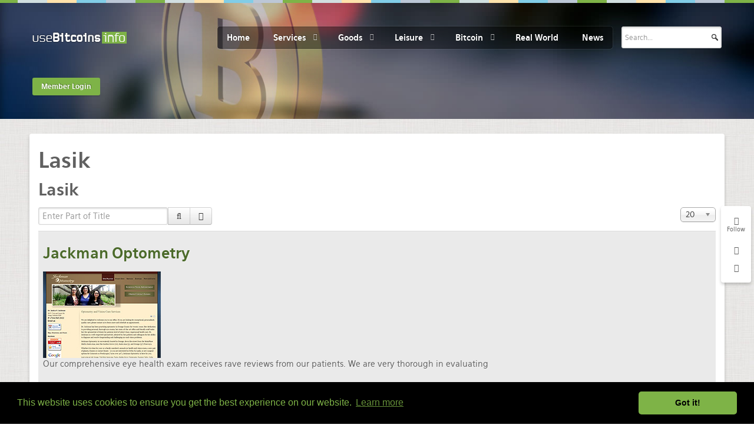

--- FILE ---
content_type: text/html; charset=utf-8
request_url: https://usebitcoins.info/component/tags/tag/lasik
body_size: 12730
content:
<!doctype html>
<html xml:lang="en-gb" lang="en-gb" >
<head>
    <meta name="viewport" content="width=device-width, initial-scale=1.0">
    
  <meta name="site-verify" content="d8371bb1782250cff39d7c10c09899a7">
  
      <base href="https://usebitcoins.info/component/tags/tag/lasik" />
	<meta http-equiv="content-type" content="text/html; charset=utf-8" />
	<meta name="robots" content="index,follow" />
	<meta name="description" content="Explore places (merchants, services) all over the net and the real world, accepting bitcoins" />
	<meta name="generator" content="Joomla! - Open Source Content Management" />
	<title>Lasik</title>
	<link href="/component/tags/tag/lasik?format=feed&amp;type=rss" rel="alternate" type="application/rss+xml" title="RSS 2.0" />
	<link href="/component/tags/tag/lasik?format=feed&amp;type=atom" rel="alternate" type="application/atom+xml" title="Atom 1.0" />
	<link href="/favicon.ico" rel="shortcut icon" type="image/vnd.microsoft.icon" />
	<link rel="stylesheet" href="/media/com_jchoptimize/assets/nz/c6b42555be804feb95cba8fb0211b320839d259b1864a227357d3870be80eab3.css" />
	<link href="/plugins/system/rokbox/assets/styles/rokbox.css" rel="stylesheet" type="text/css" />
	<link rel="stylesheet" href="/media/com_jchoptimize/assets/nz/c6b42555be804feb95cba8fb0211b320774495ab78a64e78dd953662a0069a31.css" />
	
	
	
	
	
	
	
	
	
	<script type="application/json" class="joomla-script-options new">{"csrf.token":"110038931fe72347fb52c72a7c84713e","system.paths":{"root":"","base":""},"system.keepalive":{"interval":1740000,"uri":"\/component\/ajax\/?format=json"}}</script>
	
	
	
	
	
	
	
	
	
	
	
	
	
	
	
	<!--[if lt IE 9]><script src="/media/system/js/polyfill.event.js?75f713744d2bbdaa2df292c15aebe6ea" type="text/javascript"></script><![endif]-->
	
	
	
	
	
	
	
	
	


  
<!--  <script type='text/javascript'>
var googletag = googletag || {};
googletag.cmd = googletag.cmd || [];
(function() {
var gads = document.createElement('script');
gads.async = true;
gads.type = 'text/javascript';
var useSSL = 'https:' == document.location.protocol;
gads.src = (useSSL ? 'https:' : 'http:') + 
'//www.googletagservices.com/tag/js/gpt.js';
var node = document.getElementsByTagName('script')[0];
node.parentNode.insertBefore(gads, node);
})();
</script> -->

  
  



<!-- Start Alexa Certify Javascript -->

<noscript><img src="https://d5nxst8fruw4z.cloudfront.net/atrk.gif?account=TdZUj1a0CM00gs" style="display:none" height="1" width="1" alt="" /></noscript>
<!-- End Alexa Certify Javascript -->   

<meta name="verify-admitad" content="223b3a6a48" />

<link rel="stylesheet" type="text/css" href="//cdnjs.cloudflare.com/ajax/libs/cookieconsent2/3.0.3/cookieconsent.min.css" />


  

  
  
   <!-- meta http-equiv="refresh" content="240" -->  
  
	<script src="/media/com_jchoptimize/assets/nz/a69aa0eb55ecabf7afdca2ccf0c87b1ceca8868ac7d5ad6588ec2b6a0b5efef5.js"></script>
	<script src="/plugins/system/rokbox/assets/js/rokbox.js" type="text/javascript"></script>
<script src="/media/com_jchoptimize/assets/nz/a69aa0eb55ecabf7afdca2ccf0c87b1c4ba014c52a177ad54a5908411994a8a4.js"></script>
	<script src="/modules/mod_roknavmenu/themes/default/js/rokmediaqueries.js" type="text/javascript"></script>
<script src="/modules/mod_roknavmenu/themes/default/js/responsive.js" type="text/javascript"></script>
<script src="/modules/mod_roknavmenu/themes/default/js/responsive-selectbox.js" type="text/javascript"></script>
<script src="/media/com_jchoptimize/assets/nz/a69aa0eb55ecabf7afdca2ccf0c87b1cd8dccf52ecea3bd7d7933f33a28c8c41.js"></script>
	<script src="/components/com_roksprocket/assets/js/mootools-mobile.js" type="text/javascript"></script>
<script src="/components/com_roksprocket/assets/js/rokmediaqueries.js" type="text/javascript"></script>
<script src="/components/com_roksprocket/assets/js/roksprocket.js" type="text/javascript"></script>
<script src="/components/com_roksprocket/assets/js/roksprocket.request.js" type="text/javascript"></script>
<script src="/components/com_roksprocket/layouts/lists/assets/js/lists.js" type="text/javascript"></script>
<script src="/components/com_roksprocket/layouts/lists/themes/default/lists.js" type="text/javascript"></script>
<script src="/modules/mod_rokajaxsearch/js/rokajaxsearch.js" type="text/javascript"></script>
<script type="text/javascript">

	jQuery(function ($) {
		initChosen();
		$("body").on("subform-row-add", initChosen);

		function initChosen(event, container)
		{
			container = container || document;
			$(container).find("select").chosen({"disable_search_threshold":10,"search_contains":true,"allow_single_deselect":true,"placeholder_text_multiple":"Type or select some options","placeholder_text_single":"Select an option","no_results_text":"No results match"});
		}
	});
	
		var resetFilter = function() {
		document.getElementById('filter-search').value = '';
	}
if (typeof RokBoxSettings == 'undefined') RokBoxSettings = {pc: '100'};		(function(i,s,o,g,r,a,m){i['GoogleAnalyticsObject']=r;i[r]=i[r]||function(){
		(i[r].q=i[r].q||[]).push(arguments)},i[r].l=1*new Date();a=s.createElement(o),
		m=s.getElementsByTagName(o)[0];a.async=1;a.src=g;m.parentNode.insertBefore(a,m)
		})(window,document,'script','//www.google-analytics.com/analytics.js','__gaTracker');
		__gaTracker('create', 'UA-41044226-1', 'auto');
		__gaTracker('send', 'pageview');
	
	</script>
<script async='async' src='https://www.googletagservices.com/tag/js/gpt.js'></script>
<script>
  var googletag = googletag || {};
  googletag.cmd = googletag.cmd || [];
</script>
<script type='text/javascript'>
googletag.cmd.push(function() {
googletag.defineSlot('/1091035/sidebar_1_usebitcoins', [300, 100], 'div-gpt-ad-1395663899608-0').addService(googletag.pubads());
googletag.defineSlot('/1091035/sidebar_2_usebitcoins', [[250, 250], [300, 100]], 'div-gpt-ad-1395941517346-0').addService(googletag.pubads());
  
googletag.defineSlot('/1091035/bitcoincasino-us-leaderbord', [728, 90], 'div-gpt-ad-1494438868112-0').addService(googletag.pubads());  
  
googletag.pubads().enableSingleRequest();
googletag.enableServices();
});
</script>
<script async src="//pagead2.googlesyndication.com/pagead/js/adsbygoogle.js"></script>
<script>
  (adsbygoogle = window.adsbygoogle || []).push({
    google_ad_client: "ca-pub-7272500047039281",
    enable_page_level_ads: true
  });
</script>
<script type="text/javascript">
_atrk_opts = { atrk_acct:"TdZUj1a0CM00gs", domain:"usebitcoins.info",dynamic: true};
(function() { var as = document.createElement('script'); as.type = 'text/javascript'; as.async = true; as.src = "https://d31qbv1cthcecs.cloudfront.net/atrk.js"; var s = document.getElementsByTagName('script')[0];s.parentNode.insertBefore(as, s); })();
</script>
<script src="//cdnjs.cloudflare.com/ajax/libs/cookieconsent2/3.0.3/cookieconsent.min.js"></script>
<script>
window.addEventListener("load", function(){
window.cookieconsent.initialise({
  "palette": {
    "popup": {
      "background": "#000",
      "text": "#7eb347"
    },
    "button": {
      "background": "#7eb347"
    }
  },
  "theme": "classic"
})});
</script>
</head>
<body  class="logo-type-hexeris header-type-preset1 main-pattern-sketch footer-type-preset1 font-family-hexeris font-size-is-default menu-type-dropdownmenu layout-mode-responsive col12">
  
  

  
  
  
<!-- Google Tag Manager -->
<noscript><iframe src="//www.googletagmanager.com/ns.html?id=GTM-WMP6P3"
height="0" width="0" style="display:none;visibility:hidden"></iframe></noscript>
<script>(function(w,d,s,l,i){w[l]=w[l]||[];w[l].push({'gtm.start':
new Date().getTime(),event:'gtm.js'});var f=d.getElementsByTagName(s)[0],
j=d.createElement(s),dl=l!='dataLayer'?'&l='+l:'';j.async=true;j.src=
'//www.googletagmanager.com/gtm.js?id='+i+dl;f.parentNode.insertBefore(j,f);
})(window,document,'script','dataLayer','GTM-WMP6P3');</script>
<!-- End Google Tag Manager -->  

 
  

  
  
  
  
  
   
  <div id="rt-page-surround">
        		<div class="rt-social-buttons">
			<span class="social-button">
				<span class="icon-random"></span>
			</span>
			<span class="rt-social-text">Follow</span>
						<a class="social-button rt-facebook-btn" href="https://www.facebook.com/useBitcoins.info">
				<span class="icon-facebook"></span>
			</a>
									<a class="social-button rt-twitter-btn" href="https://twitter.com/UseBitcoins">
				<span class="icon-twitter"></span>
			</a>
												<div class="clear"></div>
		</div>
		
                    <header id="rt-top-surround" class="rt-dark">
        <div class="rt-topbar"></div>
            <div id="rt-header">
        <div class="rt-container">
          <div class="rt-grid-3 rt-alpha">
            <div class="rt-block logo-block">
            <a href="/" id="rt-logo"></a>
        </div>
        
</div>
<div class="rt-grid-7">
    	<div class="rt-block menu-block">
		<div class="gf-menu-device-container"></div>
<ul class="gf-menu l1 " >
                    <li class="item101" >

            <a class="item" href="/"  >

                                Home                            </a>


                    </li>
                            <li class="item137 parent" >

            <a class="item" href="/services"  >

                                Services                                <span class="border-fixer"></span>
                            </a>


            
                                    <div class="dropdown columns-4 " style="width:600px;">
                                                <div class="column col1"  style="width:150px;">
                            <ul class="l2">
                                                                                                                    <li class="item150" >

            <a class="item" href="/services/advertising"  >

                                Advertising / Marketing                            </a>


                    </li>
                                                                                                                                                                <li class="item187" >

            <a class="item" href="/services/digital-marketing"  >

                                Digital Marketing                            </a>


                    </li>
                                                                                                                                                                <li class="item195 parent" >

            <a class="item" href="/services/consulting"  >

                                Consulting                                <span class="border-fixer"></span>
                            </a>


            
                                    <div class="dropdown flyout columns-1 " style="width:180px;">
                                                <div class="column col1"  style="width:180px;">
                            <ul class="l3">
                                                                                                                    <li class="item314" >

            <a class="item" href="/services/consulting/media"  >

                                Media                            </a>


                    </li>
                                                                                                        </ul>
                        </div>
                                            </div>

                                    </li>
                                                                                                                                                                <li class="item303" >

            <a class="item" href="/services/for-business"  >

                                for Business                            </a>


                    </li>
                                                                                                                                                                <li class="item257 parent" >

            <a class="item" href="/services/it"  >

                                IT services                                <span class="border-fixer"></span>
                            </a>


            
                                    <div class="dropdown flyout columns-1 " style="width:180px;">
                                                <div class="column col1"  style="width:180px;">
                            <ul class="l3">
                                                                                                                    <li class="item283" >

            <a class="item" href="/services/it/it-training"  >

                                IT training                            </a>


                    </li>
                                                                                                                                                                <li class="item332" >

            <a class="item" href="/services/it/data-recovery"  >

                                Data Recovery                            </a>


                    </li>
                                                                                                                                                                <li class="item289" >

            <a class="item" href="/services/it/mobile-apps"  >

                                Mobile Applications                            </a>


                    </li>
                                                                                                        </ul>
                        </div>
                                            </div>

                                    </li>
                                                                                                                                                                <li class="item271" >

            <a class="item" href="/services/isp"  >

                                ISPs - Networks                            </a>


                    </li>
                                                                                                                                                                <li class="item237" >

            <a class="item" href="/services/community-space"  >

                                Community Spaces                            </a>


                    </li>
                                                                                                                                                                <li class="item316" >

            <a class="item" href="/services/working-space"  >

                                Working Spaces                            </a>


                    </li>
                                                                                                                                                                <li class="item252" >

            <a class="item" href="/services/non-profit"  >

                                Non-profit / Donations                            </a>


                    </li>
                                                                                                                                                                <li class="item286" >

            <a class="item" href="/services/employment"  >

                                Employment                            </a>


                    </li>
                                                                                                                                                                <li class="item292" >

            <a class="item" href="/services/environmental"  >

                                Environmental                            </a>


                    </li>
                                                                                                                                                                <li class="item188" >

            <a class="item" href="/services/escrow"  >

                                Escrow                            </a>


                    </li>
                                                                                                                                                                <li class="item255 parent" >

            <a class="item" href="/services/events"  >

                                Events                                <span class="border-fixer"></span>
                            </a>


            
                                    <div class="dropdown flyout columns-1 " style="width:180px;">
                                                <div class="column col1"  style="width:180px;">
                            <ul class="l3">
                                                                                                                    <li class="item308" >

            <a class="item" href="/services/events/catering"  >

                                Catering                            </a>


                    </li>
                                                                                                        </ul>
                        </div>
                                            </div>

                                    </li>
                                                                                                        </ul>
                        </div>
                                                <div class="column col2"  style="width:150px;">
                            <ul class="l2">
                                                                                                                    <li class="item210 parent" >

            <a class="item" href="/services/financial"  >

                                Financial                                <span class="border-fixer"></span>
                            </a>


            
                                    <div class="dropdown flyout columns-1 " style="width:180px;">
                                                <div class="column col1"  style="width:180px;">
                            <ul class="l3">
                                                                                                                    <li class="item276" >

            <a class="item" href="/services/financial/trading"  >

                                Trading                            </a>


                    </li>
                                                                                                        </ul>
                        </div>
                                            </div>

                                    </li>
                                                                                                                                                                <li class="item224" >

            <a class="item" href="/services/payment"  >

                                Payment                            </a>


                    </li>
                                                                                                                                                                <li class="item192" >

            <a class="item" href="/services/insurance"  >

                                Insurance                            </a>


                    </li>
                                                                                                                                                                <li class="item220" >

            <a class="item" href="/services/real-estate"  >

                                Real Estate                            </a>


                    </li>
                                                                                                                                                                <li class="item189" >

            <a class="item" href="/services/internet-cafe"  >

                                Internet Cafe                            </a>


                    </li>
                                                                                                                                                                <li class="item151" >

            <a class="item" href="/services/hosting-services"  >

                                Hosting Services                            </a>


                    </li>
                                                                                                                                                                <li class="item152 parent" >

            <a class="item" href="/services/voip-vpn"  >

                                Communications, Voip &amp; Vpn                                <span class="border-fixer"></span>
                            </a>


            
                                    <div class="dropdown flyout columns-1 " style="width:180px;">
                                                <div class="column col1"  style="width:180px;">
                            <ul class="l3">
                                                                                                                    <li class="item325" >

            <a class="item" href="/services/voip-vpn/secure-voip-and-messaging"  >

                                Secure Voip and Messaging                            </a>


                    </li>
                                                                                                                                                                <li class="item328" >

            <a class="item" href="/services/voip-vpn/communications-mobile"  >

                                Mobile                            </a>


                    </li>
                                                                                                        </ul>
                        </div>
                                            </div>

                                    </li>
                                                                                                                                                                <li class="item153" >

            <a class="item" href="/services/file-sharing"  >

                                File Sharing / Hosting                            </a>


                    </li>
                                                                                                                                                                <li class="item154" >

            <a class="item" href="/services/streaming-video"  >

                                Streaming Video                            </a>


                    </li>
                                                                                                                                                                <li class="item173 parent" >

            <a class="item" href="/services/web-development"  >

                                Web development - design                                <span class="border-fixer"></span>
                            </a>


            
                                    <div class="dropdown flyout columns-1 " style="width:180px;">
                                                <div class="column col1"  style="width:180px;">
                            <ul class="l3">
                                                                                                                    <li class="item275" >

            <a class="item" href="/services/web-development/security"  >

                                Security                            </a>


                    </li>
                                                                                                        </ul>
                        </div>
                                            </div>

                                    </li>
                                                                                                                                                                <li class="item155 parent" >

            <a class="item" href="/services/design-arts"  >

                                Design - Arts                                <span class="border-fixer"></span>
                            </a>


            
                                    <div class="dropdown flyout columns-1 " style="width:180px;">
                                                <div class="column col1"  style="width:180px;">
                            <ul class="l3">
                                                                                                                    <li class="item268" >

            <a class="item" href="/services/design-arts/product-design"  >

                                Product design                            </a>


                    </li>
                                                                                                                                                                <li class="item269" >

            <a class="item" href="/services/design-arts/photography"  >

                                Photography                            </a>


                    </li>
                                                                                                                                                                <li class="item278" >

            <a class="item" href="/services/design-arts/tattoo"  >

                                Tattoo                            </a>


                    </li>
                                                                                                        </ul>
                        </div>
                                            </div>

                                    </li>
                                                                                                                                                                <li class="item156" >

            <a class="item" href="/services/home-decor-architecture"  >

                                Home decor &amp; Architecture                            </a>


                    </li>
                                                                                                        </ul>
                        </div>
                                                <div class="column col3"  style="width:150px;">
                            <ul class="l2">
                                                                                                                    <li class="item312" >

            <a class="item" href="/services/electrical-mechanical"  >

                                Electrical / Mechanical                            </a>


                    </li>
                                                                                                                                                                <li class="item273" >

            <a class="item" href="/services/landscaping"  >

                                Landscaping                            </a>


                    </li>
                                                                                                                                                                <li class="item199" >

            <a class="item" href="/services/3d-printing"  >

                                3D Printing                            </a>


                    </li>
                                                                                                                                                                <li class="item218" >

            <a class="item" href="/services/printing"  >

                                Printing                            </a>


                    </li>
                                                                                                                                                                <li class="item200" >

            <a class="item" href="/services/transportations"  >

                                Transportations                            </a>


                    </li>
                                                                                                                                                                <li class="item306" >

            <a class="item" href="/services/recycling"  >

                                Recycling                            </a>


                    </li>
                                                                                                                                                                <li class="item259" >

            <a class="item" href="/services/cleaning"  >

                                Cleaning                            </a>


                    </li>
                                                                                                                                                                <li class="item300" >

            <a class="item" href="/services/household"  >

                                Household                            </a>


                    </li>
                                                                                                                                                                <li class="item180 parent" >

            <a class="item" href="javascript:void(0);"  >

                                Maintenance - Repairing                                <span class="border-fixer"></span>
                            </a>


            
                                    <div class="dropdown flyout columns-1 " style="width:180px;">
                                                <div class="column col1"  style="width:180px;">
                            <ul class="l3">
                                                                                                                    <li class="item181" >

            <a class="item" href="/services/maintenance-repairing/services-auto"  >

                                Auto                            </a>


                    </li>
                                                                                                                                                                <li class="item311" >

            <a class="item" href="/services/maintenance-repairing/services-cycle"  >

                                Cycle                            </a>


                    </li>
                                                                                                                                                                <li class="item196" >

            <a class="item" href="/services/maintenance-repairing/services-computer-electronics"  >

                                Computer / Electronics                            </a>


                    </li>
                                                                                                                                                                <li class="item215" >

            <a class="item" href="/services/maintenance-repairing/services-appliances"  >

                                Appliances                            </a>


                    </li>
                                                                                                                                                                <li class="item235" >

            <a class="item" href="/services/maintenance-repairing/services-watches"  >

                                Watches                            </a>


                    </li>
                                                                                                                                                                <li class="item219" >

            <a class="item" href="/services/maintenance-repairing/services-home"  >

                                Home                            </a>


                    </li>
                                                                                                                                                                <li class="item326" >

            <a class="item" href="/services/maintenance-repairing/services-locksmith"  >

                                Locksmith                            </a>


                    </li>
                                                                                                        </ul>
                        </div>
                                            </div>

                                    </li>
                                                                                                                                                                <li class="item226 parent" >

            <a class="item" href="javascript:void(0);"  >

                                Audio/Video                                <span class="border-fixer"></span>
                            </a>


            
                                    <div class="dropdown flyout columns-1 " style="width:180px;">
                                                <div class="column col1"  style="width:180px;">
                            <ul class="l3">
                                                                                                                    <li class="item227" >

            <a class="item" href="/services/audio-video/services-mastering"  >

                                Mastering                            </a>


                    </li>
                                                                                                                                                                <li class="item228" >

            <a class="item" href="/services/audio-video/recordings"  >

                                Recordings                            </a>


                    </li>
                                                                                                                                                                <li class="item258" >

            <a class="item" href="/services/audio-video/video-production"  >

                                Video production                            </a>


                    </li>
                                                                                                        </ul>
                        </div>
                                            </div>

                                    </li>
                                                                                                                                                                <li class="item266" >

            <a class="item" href="/services/multimedia"  >

                                Multimedia                            </a>


                    </li>
                                                                                                                                                                <li class="item321" >

            <a class="item" href="/services/music"  >

                                Music / Entertainment                            </a>


                    </li>
                                                                                                                                                                <li class="item223" >

            <a class="item" href="/services/craftsmanship"  >

                                Craftsmanship                            </a>


                    </li>
                                                                                                        </ul>
                        </div>
                                                <div class="column col4"  style="width:150px;">
                            <ul class="l2">
                                                                                                                    <li class="item182 parent" >

            <a class="item" href="/services/legal"  >

                                Legal                                <span class="border-fixer"></span>
                            </a>


            
                                    <div class="dropdown flyout columns-1 " style="width:180px;">
                                                <div class="column col1"  style="width:180px;">
                            <ul class="l3">
                                                                                                                    <li class="item183" >

            <a class="item" href="/services/legal/legal-forms"  >

                                Legal forms                            </a>


                    </li>
                                                                                                        </ul>
                        </div>
                                            </div>

                                    </li>
                                                                                                                                                                <li class="item309" >

            <a class="item" href="/services/security-investigations"  >

                                Security / Investigations                            </a>


                    </li>
                                                                                                                                                                <li class="item254" >

            <a class="item" href="/services/accounting"  >

                                Accounting                            </a>


                    </li>
                                                                                                                                                                <li class="item175" >

            <a class="item" href="/services/medical"  >

                                Medical                            </a>


                    </li>
                                                                                                                                                                <li class="item274" >

            <a class="item" href="/services/healthcare"  >

                                Healthcare                            </a>


                    </li>
                                                                                                                                                                <li class="item299" >

            <a class="item" href="/services/optical"  >

                                Optical                            </a>


                    </li>
                                                                                                                                                                <li class="item176" >

            <a class="item" href="/services/educational"  >

                                Educational                            </a>


                    </li>
                                                                                                                                                                <li class="item190" >

            <a class="item" href="/services/online"  >

                                Online                            </a>


                    </li>
                                                                                                                                                                <li class="item186" >

            <a class="item" href="/services/outsourcing"  >

                                Outsourcing                            </a>


                    </li>
                                                                                                                                                                <li class="item318" >

            <a class="item" href="/services/pets"  >

                                for Pets                            </a>


                    </li>
                                                                                                                                                                <li class="item212 parent" >

            <a class="item" href="/services/written-content"  >

                                Written Content                                <span class="border-fixer"></span>
                            </a>


            
                                    <div class="dropdown flyout columns-1 " style="width:180px;">
                                                <div class="column col1"  style="width:180px;">
                            <ul class="l3">
                                                                                                                    <li class="item229" >

            <a class="item" href="/services/written-content/translations"  >

                                Translations                            </a>


                    </li>
                                                                                                        </ul>
                        </div>
                                            </div>

                                    </li>
                                                                                                                                                                <li class="item331" >

            <a class="item" href="/services/newsmedia"  >

                                NewsMedia                            </a>


                    </li>
                                                                                                                                                                <li class="item320" >

            <a class="item" href="/services/miscellaneous"  >

                                Misc                            </a>


                    </li>
                                                                                                        </ul>
                        </div>
                                            </div>

                                    </li>
                            <li class="item135 parent" >

            <a class="item" href="/goods"  >

                                Goods                                <span class="border-fixer"></span>
                            </a>


            
                                    <div class="dropdown columns-3 " style="width:500px;">
                                                <div class="column col1"  style="width:166px;">
                            <ul class="l2">
                                                                                                                    <li class="item197" >

            <a class="item" href="/goods/art"  >

                                Art                            </a>


                    </li>
                                                                                                                                                                <li class="item139" >

            <a class="item" href="/goods/auto"  >

                                Auto                            </a>


                    </li>
                                                                                                                                                                <li class="item290" >

            <a class="item" href="/goods/boats"  >

                                Boats                            </a>


                    </li>
                                                                                                                                                                <li class="item221" >

            <a class="item" href="/goods/books-cd-dvd"  >

                                Books - CDs - DVDs                            </a>


                    </li>
                                                                                                                                                                <li class="item161" >

            <a class="item" href="/goods/clothing"  >

                                Clothing                            </a>


                    </li>
                                                                                                                                                                <li class="item214" >

            <a class="item" href="/goods/accessories"  >

                                Accessories                            </a>


                    </li>
                                                                                                                                                                <li class="item270" >

            <a class="item" href="/goods/for-babies-and-kids"  >

                                for Babies and Kids                            </a>


                    </li>
                                                                                                                                                                <li class="item198 parent" >

            <a class="item" href="/goods/downloadables"  >

                                Downloadables                                <span class="border-fixer"></span>
                            </a>


            
                                    <div class="dropdown flyout columns-1 " style="width:180px;">
                                                <div class="column col1"  style="width:180px;">
                            <ul class="l3">
                                                                                                                    <li class="item211" >

            <a class="item" href="/goods/downloadables/ebooks"  >

                                eBooks                            </a>


                    </li>
                                                                                                        </ul>
                        </div>
                                            </div>

                                    </li>
                                                                                                                                                                <li class="item231" >

            <a class="item" href="/goods/energy"  >

                                Energy                            </a>


                    </li>
                                                                                                                                                                <li class="item140 parent" >

            <a class="item" href="/goods/food"  >

                                Food                                <span class="border-fixer"></span>
                            </a>


            
                                    <div class="dropdown flyout columns-1 " style="width:180px;">
                                                <div class="column col1"  style="width:180px;">
                            <ul class="l3">
                                                                                                                    <li class="item302" >

            <a class="item" href="/goods/food/supplements"  >

                                Supplements                            </a>


                    </li>
                                                                                                        </ul>
                        </div>
                                            </div>

                                    </li>
                                                                                                                                                                <li class="item301" >

            <a class="item" href="/goods/beverages"  >

                                Beverages - Spirits                            </a>


                    </li>
                                                                                                                                                                <li class="item288" >

            <a class="item" href="/goods/gas-stations"  >

                                Gas stations                            </a>


                    </li>
                                                                                                        </ul>
                        </div>
                                                <div class="column col2"  style="width:166px;">
                            <ul class="l2">
                                                                                                                    <li class="item143" >

            <a class="item" href="/goods/general-goods"  >

                                General goods                            </a>


                    </li>
                                                                                                                                                                <li class="item160" >

            <a class="item" href="/goods/gold-jewellery"  >

                                Gold - Jewellery                            </a>


                    </li>
                                                                                                                                                                <li class="item304" >

            <a class="item" href="/goods/gifts"  >

                                Gifts                            </a>


                    </li>
                                                                                                                                                                <li class="item344" >

            <a class="item" href="/goods/gift-cards"  >

                                Gift Cards                            </a>


                    </li>
                                                                                                                                                                <li class="item142 parent" >

            <a class="item" href="/goods/hardware"  >

                                Hardware - Electronics                                <span class="border-fixer"></span>
                            </a>


            
                                    <div class="dropdown flyout columns-1 " style="width:180px;">
                                                <div class="column col1"  style="width:180px;">
                            <ul class="l3">
                                                                                                                    <li class="item267" >

            <a class="item" href="/goods/hardware/automotive"  >

                                Automotive                            </a>


                    </li>
                                                                                                                                                                <li class="item253" >

            <a class="item" href="/goods/hardware/bitcoin"  >

                                Bitcoin related                            </a>


                    </li>
                                                                                                                                                                <li class="item272" >

            <a class="item" href="/goods/hardware/communications"  >

                                Communications                            </a>


                    </li>
                                                                                                                                                                <li class="item310" >

            <a class="item" href="/goods/hardware/security"  >

                                Security                            </a>


                    </li>
                                                                                                                                                                <li class="item279" >

            <a class="item" href="/goods/hardware/manufactures"  >

                                Manufactures                            </a>


                    </li>
                                                                                                        </ul>
                        </div>
                                            </div>

                                    </li>
                                                                                                                                                                <li class="item280 parent" >

            <a class="item" href="javascript:void(0);"  >

                                Industrial/Building                                <span class="border-fixer"></span>
                            </a>


            
                                    <div class="dropdown flyout columns-1 " style="width:180px;">
                                                <div class="column col1"  style="width:180px;">
                            <ul class="l3">
                                                                                                                    <li class="item282" >

            <a class="item" href="/goods/industrial-building/materials"  >

                                Materials                            </a>


                    </li>
                                                                                                                                                                <li class="item281" >

            <a class="item" href="/goods/industrial-building/equipment"  >

                                Equipment                            </a>


                    </li>
                                                                                                                                                                <li class="item293" >

            <a class="item" href="/goods/industrial-building/products"  >

                                Products                            </a>


                    </li>
                                                                                                        </ul>
                        </div>
                                            </div>

                                    </li>
                                                                                                                                                                <li class="item141" >

            <a class="item" href="/goods/software"  >

                                Software                            </a>


                    </li>
                                                                                                                                                                <li class="item216" >

            <a class="item" href="/goods/home-garden"  >

                                Home &amp; Garden                            </a>


                    </li>
                                                                                                                                                                <li class="item232" >

            <a class="item" href="/goods/handcrafts"  >

                                Handcrafts                            </a>


                    </li>
                                                                                                                                                                <li class="item217" >

            <a class="item" href="/goods/cosmetics"  >

                                Cosmetics - Body care                            </a>


                    </li>
                                                                                                        </ul>
                        </div>
                                                <div class="column col3"  style="width:166px;">
                            <ul class="l2">
                                                                                                                    <li class="item236" >

            <a class="item" href="/goods/sports-outdoor"  >

                                Sports - Outdoor                            </a>


                    </li>
                                                                                                                                                                <li class="item277" >

            <a class="item" href="/goods/travel-accessories"  >

                                Travel accessories                            </a>


                    </li>
                                                                                                                                                                <li class="item144" >

            <a class="item" href="/goods/misc"  >

                                Misc                            </a>


                    </li>
                                                                                                                                                                <li class="item305" >

            <a class="item" href="/goods/promotional"  >

                                Promotional                            </a>


                    </li>
                                                                                                                                                                <li class="item251" >

            <a class="item" href="/goods/consumables"  >

                                Consumables - e-Cigs                            </a>


                    </li>
                                                                                                                                                                <li class="item234" >

            <a class="item" href="/goods/3d-printers"  >

                                3D Printers                            </a>


                    </li>
                                                                                                                                                                <li class="item230" >

            <a class="item" href="/goods/collectibles-toys"  >

                                Collectibles - Toys                            </a>


                    </li>
                                                                                                                                                                <li class="item233" >

            <a class="item" href="/goods/welfare"  >

                                Welfare                            </a>


                    </li>
                                                                                                                                                                <li class="item315" >

            <a class="item" href="/goods/healthcare"  >

                                Healthcare                            </a>


                    </li>
                                                                                                                                                                <li class="item313" >

            <a class="item" href="/goods/medical"  >

                                Medical                            </a>


                    </li>
                                                                                                                                                                <li class="item222" >

            <a class="item" href="/goods/for-pets"  >

                                for Pets                            </a>


                    </li>
                                                                                                        </ul>
                        </div>
                                            </div>

                                    </li>
                            <li class="item138 parent" >

            <a class="item" href="/leisure"  >

                                Leisure                                <span class="border-fixer"></span>
                            </a>


            
                                    <div class="dropdown columns-1 " style="width:180px;">
                                                <div class="column col1"  style="width:180px;">
                            <ul class="l2">
                                                                                                                    <li class="item157 parent" >

            <a class="item" href="/leisure/games"  >

                                Games                                <span class="border-fixer"></span>
                            </a>


            
                                    <div class="dropdown flyout columns-1 " style="width:180px;">
                                                <div class="column col1"  style="width:180px;">
                            <ul class="l3">
                                                                                                                    <li class="item184" >

            <a class="item" href="/leisure/games/games-social-gaming"  >

                                Social gaming                            </a>


                    </li>
                                                                                                                                                                <li class="item361" >

            <a class="item" href="/leisure/games/skill-games"  >

                                Skill games                            </a>


                    </li>
                                                                                                                                                                <li class="item191" >

            <a class="item" href="/leisure/games/games-gambling"  >

                                Gambling                            </a>


                    </li>
                                                                                                                                                                <li class="item264" >

            <a class="item" href="/leisure/games/games-informational"  >

                                Informational                            </a>


                    </li>
                                                                                                        </ul>
                        </div>
                                            </div>

                                    </li>
                                                                                                                                                                <li class="item158 parent" >

            <a class="item" href="/leisure/travel"  >

                                Travel                                <span class="border-fixer"></span>
                            </a>


            
                                    <div class="dropdown flyout columns-1 " style="width:180px;">
                                                <div class="column col1"  style="width:180px;">
                            <ul class="l3">
                                                                                                                    <li class="item294" >

            <a class="item" href="/leisure/travel/hotels"  >

                                Hotels                            </a>


                    </li>
                                                                                                                                                                <li class="item263" >

            <a class="item" href="/leisure/travel/b-b"  >

                                B&amp;B                            </a>


                    </li>
                                                                                                                                                                <li class="item298" >

            <a class="item" href="/leisure/travel/hostels"  >

                                Hostels                            </a>


                    </li>
                                                                                                                                                                <li class="item295" >

            <a class="item" href="/leisure/travel/guesthouses"  >

                                Guesthouses                            </a>


                    </li>
                                                                                                                                                                <li class="item296" >

            <a class="item" href="/leisure/travel/apartments"  >

                                Apartments                            </a>


                    </li>
                                                                                                                                                                <li class="item297" >

            <a class="item" href="/leisure/travel/villas"  >

                                Villas                            </a>


                    </li>
                                                                                                        </ul>
                        </div>
                                            </div>

                                    </li>
                                                                                                                                                                <li class="item201" >

            <a class="item" href="/leisure/caffes-restaurants-bars"  >

                                Caffés - Restaurants - Bars                            </a>


                    </li>
                                                                                                                                                                <li class="item193" >

            <a class="item" href="/leisure/outdoor-activities-sports"  >

                                Outdoor activities - Sports                            </a>


                    </li>
                                                                                                                                                                <li class="item194" >

            <a class="item" href="/leisure/wellness-fitness"  >

                                Wellness &amp; Fitness                            </a>


                    </li>
                                                                                                                                                                <li class="item159" >

            <a class="item" href="/leisure/adult"  >

                                Adult                            </a>


                    </li>
                                                                                                        </ul>
                        </div>
                                            </div>

                                    </li>
                            <li class="item136 parent" >

            <a class="item" href="/bitcoin-related"  >

                                Bitcoin                                <span class="border-fixer"></span>
                            </a>


            
                                    <div class="dropdown columns-1 " style="width:180px;">
                                                <div class="column col1"  style="width:180px;">
                            <ul class="l2">
                                                                                                                    <li class="item145" >

            <a class="item" href="/bitcoin-related/informational"  >

                                Informational                            </a>


                    </li>
                                                                                                                                                                <li class="item327" >

            <a class="item" href="/bitcoin-related/market-blockchain-data-and-reports"  >

                                Market / Blockchain Data &amp; reports                            </a>


                    </li>
                                                                                                                                                                <li class="item147" >

            <a class="item" href="/bitcoin-related/mining"  >

                                Mining                            </a>


                    </li>
                                                                                                                                                                <li class="item149" >

            <a class="item" href="/bitcoin-related/wallets"  >

                                Wallets                            </a>


                    </li>
                                                                                                                                                                <li class="item265" >

            <a class="item" href="/bitcoin-related/pos"  >

                                POS                            </a>


                    </li>
                                                                                                                                                                <li class="item148 parent" >

            <a class="item" href="/bitcoin-related/exchange"  >

                                Exchange                                <span class="border-fixer"></span>
                            </a>


            
                                    <div class="dropdown flyout columns-1 " style="width:180px;">
                                                <div class="column col1"  style="width:180px;">
                            <ul class="l3">
                                                                                                                    <li class="item163" >

            <a class="item" href="/bitcoin-related/exchange/exchange-fixed-rate"  >

                                Fixed Rate                            </a>


                    </li>
                                                                                                        </ul>
                        </div>
                                            </div>

                                    </li>
                                                                                                                                                                <li class="item329" >

            <a class="item" href="/bitcoin-related/integrated-bitcoin-platforms"  >

                                Integrated bitcoin solution platforms                            </a>


                    </li>
                                                                                                        </ul>
                        </div>
                                            </div>

                                    </li>
                            <li class="item207" >

            <a class="item" href="/bitcoin-in-the-real-world"  >

                                Real World                            </a>


                    </li>
                            <li class="item185" >

            <a class="item" href="https://usebitcoins.info/news"  >

                                News                            </a>


                    </li>
            </ul>		<div class="clear"></div>
	</div>
	
</div>
<div class="rt-grid-2 rt-omega">
            <div class="rt-block fp-rokajaxsearch">
           	<div class="module-surround">
		        	        	<div class="module-content">
	        		<form name="rokajaxsearch" id="rokajaxsearch" class="blue" action="https://usebitcoins.info/" method="get">
<div class="rokajaxsearch fp-rokajaxsearch">
	<div class="roksearch-wrapper">
		<input id="roksearch_search_str" name="searchword" type="text" class="inputbox roksearch_search_str" placeholder="Search..." />
	</div>
	<input type="hidden" name="searchphrase" value="any"/>
	<input type="hidden" name="limit" value="20" />
	<input type="hidden" name="ordering" value="popular" />
	<input type="hidden" name="view" value="search" />
	<input type="hidden" name="option" value="com_search" />
	
	
	<div id="roksearch_results"></div>
</div>
<div id="rokajaxsearch_tmp" style="visibility:hidden;display:none;"></div>
</form>
	        	</div>
    		</div>
    	</div>
	
</div>
          <div class="clear"></div>
        </div>
      </div>
                              <div id="rt-utility">
        <div class="rt-container">
          <div class="rt-grid-12 rt-alpha rt-omega">
    	    <div class="rt-block rt--block">
			<div class="rt-popupmodule-button">
							<a data-rokbox data-rokbox-element="#rt-popuplogin" href="#" class="buttontext button">					<span class="desc">Member Login</span>
				</a>
						</div>
		</div>
		
</div>
          <div class="clear"></div>
        </div>
      </div>
          </header>
        <div id="rt-transition" class="rt-hidden">
      <div id="rt-mainbody-surround" class="rt-light">
                                        <div class="rt-container">
                        
<div id="rt-main" class="mb12">
                <div class="rt-container">
                    <div class="rt-grid-12 ">
                                                <div id="rt-content-top">
                                                    </div>
                                                						<div class="rt-block">
	                        <div id="rt-mainbody">
								<div class="component-content">
	                            	<div class="tag-category">
			<h1>
			Lasik		</h1>
				<h2>
			Lasik		</h2>
											<form action="https://usebitcoins.info/component/tags/tag/lasik" method="post" name="adminForm" id="adminForm" class="form-inline">
			<fieldset class="filters btn-toolbar">
							<div class="btn-group">
					<label class="filter-search-lbl element-invisible" for="filter-search">
						Enter Part of Title&#160;					</label>
					<input type="text" name="filter-search" id="filter-search" value="" class="inputbox" onchange="document.adminForm.submit();" title="Enter all or part of the title to search for." placeholder="Enter Part of Title" />
					<button type="button" name="filter-search-button" title="Search" onclick="document.adminForm.submit();" class="btn">
						<span class="icon-search"></span>
					</button>
					<button type="reset" name="filter-clear-button" title="Clear" class="btn" onclick="resetFilter(); document.adminForm.submit();">
						<span class="icon-remove"></span>
					</button>
				</div>
										<div class="btn-group pull-right">
					<label for="limit" class="element-invisible">
						Display #					</label>
					<select id="limit" name="limit" class="inputbox input-mini" size="1" onchange="this.form.submit()">
	<option value="5">5</option>
	<option value="10">10</option>
	<option value="15">15</option>
	<option value="20" selected="selected">20</option>
	<option value="25">25</option>
	<option value="30">30</option>
	<option value="50">50</option>
	<option value="100">100</option>
	<option value="0">All</option>
</select>
				</div>
						<input type="hidden" name="filter_order" value="" />
			<input type="hidden" name="filter_order_Dir" value="" />
			<input type="hidden" name="limitstart" value="" />
			<input type="hidden" name="task" value="" />
			<div class="clearfix"></div>
		</fieldset>
				<ul class="category list-striped">
												<li class="cat-list-row0 clearfix">
													<h3>
						<a href="/services/optical/4603-jackman-optometry">
							Jackman Optometry						</a>
					</h3>
																									<a href="/services/optical/4603-jackman-optometry">
						<img src="/images/artimages/59/jackman2.jpg" alt="">
					</a>
																							<span class="tag-body">
						<!-- IF YOU ARE FAMILIAR WITH HTML EDITING YOU CAN EDIT YOUR CONTENT, OTHERWISE PLEASE E-MAIL US, AND WE WILL DO FOR YOU WHAT YOU WANT. DO NOT REMOVE THIS LINE. -->

<p>Our comprehensive eye health exam receives rave reviews from our patients. We are very thorough in evaluating

					</span>
																		</li>
					</ul>
	</form>
	</div>
								</div>
	                        </div>
						</div>
                                                                        <div id="rt-content-bottom">
                            <div class="rt-grid-12 rt-alpha rt-omega">
            <div class="rt-block box3 title1 icon-folder-open-alt bgcolorw">
           	<div class="module-surround">
		        				<div class="module-title">
					<h2 class="title"><span class="title-icon  icon-folder-open-alt"></span>recently added [Listed 5119 Bitcoin businesses]</h2>				</div>
	        		        	<div class="module-content">
	        		 <div class="sprocket-lists" data-lists="295">
	<ul class="sprocket-lists-container" data-lists-items>
		<li class="active" data-lists-item>
		<h4 class="sprocket-lists-title" data-lists-toggler>
		<a href="/bitcoin-related/wallets/8253-cropty">			Cropty		</a>			</h4>
		<div class="sprocket-lists-item" data-lists-content>
		<div class="sprocket-padding">
						<img src="/cache/mod_roksprocket/f854ce77fc39958b808ef9611e2949a2_0_90.jpg" class="sprocket-lists-image" alt="Cropty" />
						 Cryptocurrency is the new favorite for people looking for alternative investment choices, for sure.<span class="roksprocket-ellipsis">…</span>						<a href="/bitcoin-related/wallets/8253-cropty" class="readon"><span>Read More</span></a>
					</div>
	</div>
</li>
<li class="active" data-lists-item>
		<h4 class="sprocket-lists-title" data-lists-toggler>
		<a href="/services/optical/8147-diepolder-gmbh">			Diepolder GmbH		</a>			</h4>
		<div class="sprocket-lists-item" data-lists-content>
		<div class="sprocket-padding">
						<img src="/cache/mod_roksprocket/c9e4fcbf51d4af662bb6a16aa8bbba83_0_90.jpg" class="sprocket-lists-image" alt="Diepolder GmbH" />
						Opticianshop. Optometrist specialised in buffalo horn glasses.						<a href="/services/optical/8147-diepolder-gmbh" class="readon"><span>Read More</span></a>
					</div>
	</div>
</li>
<li class="active" data-lists-item>
		<h4 class="sprocket-lists-title" data-lists-toggler>
		<a href="/goods/food/8145-kingofood">			KingoFood		</a>			</h4>
		<div class="sprocket-lists-item" data-lists-content>
		<div class="sprocket-padding">
						<img src="/cache/mod_roksprocket/eb4ed25ac72ac6bdd79aaa2b43d3d577_0_90.jpg" class="sprocket-lists-image" alt="KingoFood logo" />
						KingoFood sells Italian products of excellence and high quality.						<a href="/goods/food/8145-kingofood" class="readon"><span>Read More</span></a>
					</div>
	</div>
</li>
<li class="active" data-lists-item>
		<h4 class="sprocket-lists-title" data-lists-toggler>
		<a href="/goods/general-goods/8141-soul-tree-design">			Soul Tree Design		</a>			</h4>
		<div class="sprocket-lists-item" data-lists-content>
		<div class="sprocket-padding">
						<img src="/cache/mod_roksprocket/ff90c6653c1aaa093cc400426ab4c1c1_0_90.jpg" class="sprocket-lists-image" alt="Soul Tree Design" />
						A Hand-picked Natural selection that can Contribute to Save the Planet						<a href="/goods/general-goods/8141-soul-tree-design" class="readon"><span>Read More</span></a>
					</div>
	</div>
</li>
<li class="active" data-lists-item>
		<h4 class="sprocket-lists-title" data-lists-toggler>
		<a href="/goods/art/8140-bitcoin-fine-arts-gallery">			Bitcoin Fine Arts Gallery		</a>			</h4>
		<div class="sprocket-lists-item" data-lists-content>
		<div class="sprocket-padding">
						<img src="/cache/mod_roksprocket/9b042ae9fae59cef5b553ee605a4c5af_0_90.jpg" class="sprocket-lists-image" alt="Bitcoin Fine Arts Gallery" />
						Unleashing Creative Bitcoin Maximalism Since 2019						<a href="/goods/art/8140-bitcoin-fine-arts-gallery" class="readon"><span>Read More</span></a>
					</div>
	</div>
</li>
<li class="active" data-lists-item>
		<h4 class="sprocket-lists-title" data-lists-toggler>
		<a href="/bitcoin-related/informational/8073-dailycoin">			DailyCoin		</a>			</h4>
		<div class="sprocket-lists-item" data-lists-content>
		<div class="sprocket-padding">
						<img src="/cache/mod_roksprocket/639107f7c22a4417ee31101bd9b4d79d_0_90.jpg" class="sprocket-lists-image" alt="DailyCoin" />
						 DailyCoin is an online media outlet, that focuses to cover news, opinions, trends and<span class="roksprocket-ellipsis">…</span>						<a href="/bitcoin-related/informational/8073-dailycoin" class="readon"><span>Read More</span></a>
					</div>
	</div>
</li>
<li class="active" data-lists-item>
		<h4 class="sprocket-lists-title" data-lists-toggler>
		<a href="/services/it/8072-zab-technologies-pvt-ltd">			Zab Technologies Pvt Ltd		</a>			</h4>
		<div class="sprocket-lists-item" data-lists-content>
		<div class="sprocket-padding">
						<img src="/cache/mod_roksprocket/0886e2e75737ee0fc075766940c32f06_0_90.jpg" class="sprocket-lists-image" alt="Zab Technologies Pvt Ltd" />
						 Top-notch Blockchain development company Zab Technologies having more than years of experience in providing<span class="roksprocket-ellipsis">…</span>						<a href="/services/it/8072-zab-technologies-pvt-ltd" class="readon"><span>Read More</span></a>
					</div>
	</div>
</li>
<li class="active" data-lists-item>
		<h4 class="sprocket-lists-title" data-lists-toggler>
		<a href="/goods/general-goods/8071-funraiden">			Funraiden		</a>			</h4>
		<div class="sprocket-lists-item" data-lists-content>
		<div class="sprocket-padding">
						<img src="/cache/mod_roksprocket/68eec48da1dd8c8f52b70358860dc40b_0_90.jpg" class="sprocket-lists-image" alt="Funraiden" />
						 Funraiden is a nice hand-curated geek shop, where you can buy amazing, fun and<span class="roksprocket-ellipsis">…</span>						<a href="/goods/general-goods/8071-funraiden" class="readon"><span>Read More</span></a>
					</div>
	</div>
</li>
<li class="active" data-lists-item>
		<h4 class="sprocket-lists-title" data-lists-toggler>
		<a href="/services/home-decor-architecture/8068-admiel-s-a">			Admiel S.A.		</a>			</h4>
		<div class="sprocket-lists-item" data-lists-content>
		<div class="sprocket-padding">
						<img src="/cache/mod_roksprocket/b3f8d07512f0b9f4c630a38fb22ad1c6_0_90.jpg" class="sprocket-lists-image" alt="Admiel S.A." />
						

Construction company. 						<a href="/services/home-decor-architecture/8068-admiel-s-a" class="readon"><span>Read More</span></a>
					</div>
	</div>
</li>
<li class="active" data-lists-item>
		<h4 class="sprocket-lists-title" data-lists-toggler>
		<a href="/goods/downloadables/ebooks/8067-himexam">			Himexam		</a>			</h4>
		<div class="sprocket-lists-item" data-lists-content>
		<div class="sprocket-padding">
						<img src="/cache/mod_roksprocket/bbf2b21217bf1404b9e611cb2bb7340c_0_90.jpg" class="sprocket-lists-image" alt="Himexam" />
						

Providers of hp exam test series and ebooks.						<a href="/goods/downloadables/ebooks/8067-himexam" class="readon"><span>Read More</span></a>
					</div>
	</div>
</li>
<li class="active" data-lists-item>
		<h4 class="sprocket-lists-title" data-lists-toggler>
		<a href="/leisure/adult/8066-prazer-24">			Prazer 24		</a>			</h4>
		<div class="sprocket-lists-item" data-lists-content>
		<div class="sprocket-padding">
						<img src="/cache/mod_roksprocket/b2170647255081a71e1734e2b074f1c3_0_90.jpg" class="sprocket-lists-image" alt="Prazer 24" />
						 By choosing Prazer 24 as your Sex Shop, you will gain access to a<span class="roksprocket-ellipsis">…</span>						<a href="/leisure/adult/8066-prazer-24" class="readon"><span>Read More</span></a>
					</div>
	</div>
</li>
<li class="active" data-lists-item>
		<h4 class="sprocket-lists-title" data-lists-toggler>
		<a href="/goods/clothing/8016-fomo-llama">			FOMO LLAMA		</a>			</h4>
		<div class="sprocket-lists-item" data-lists-content>
		<div class="sprocket-padding">
						<img src="/cache/mod_roksprocket/222baf7628b4bdf83ca472cbddcdc21b_0_90.jpg" class="sprocket-lists-image" alt="FOMO LLAMA" />
						

Best quality crypto merch that you'll love. Bitcoin T-shirts, Litecoin T-shirts, and more.						<a href="/goods/clothing/8016-fomo-llama" class="readon"><span>Read More</span></a>
					</div>
	</div>
</li>
<li class="active" data-lists-item>
		<h4 class="sprocket-lists-title" data-lists-toggler>
		<a href="/leisure/wellness-fitness/8015-mr-boss-barber-shop-and-hair-salon">			Mr Boss Barber Shop and Hair Salon		</a>			</h4>
		<div class="sprocket-lists-item" data-lists-content>
		<div class="sprocket-padding">
						<img src="/cache/mod_roksprocket/e9d360e01c89087907a0e02ab9f5c182_0_90.jpg" class="sprocket-lists-image" alt="Mr Boss Barber Shop and Hair Salon" />
						 Let our expert barbers take care of all your grooming needs in our stunning<span class="roksprocket-ellipsis">…</span>						<a href="/leisure/wellness-fitness/8015-mr-boss-barber-shop-and-hair-salon" class="readon"><span>Read More</span></a>
					</div>
	</div>
</li>
<li class="active" data-lists-item>
		<h4 class="sprocket-lists-title" data-lists-toggler>
		<a href="/bitcoin-related/exchange/exchange-fixed-rate/8013-anasmo-technologies">			Anasmo Technologies		</a>			</h4>
		<div class="sprocket-lists-item" data-lists-content>
		<div class="sprocket-padding">
						<img src="/cache/mod_roksprocket/75037841624e8c24b9e844dcb9580487_0_90.jpg" class="sprocket-lists-image" alt="Anasmo Technologies" />
						 Anasmotek is a registered e-currency exchanger company in Ghana, offering the best services in<span class="roksprocket-ellipsis">…</span>						<a href="/bitcoin-related/exchange/exchange-fixed-rate/8013-anasmo-technologies" class="readon"><span>Read More</span></a>
					</div>
	</div>
</li>
<li class="active" data-lists-item>
		<h4 class="sprocket-lists-title" data-lists-toggler>
		<a href="/services/payment/8012-pagbitcoin">			PagBitcoin		</a>			</h4>
		<div class="sprocket-lists-item" data-lists-content>
		<div class="sprocket-padding">
						<img src="/cache/mod_roksprocket/b866a965eeaea027e32675f85dd5cbb6_0_90.jpg" class="sprocket-lists-image" alt="PagBitcoin" />
						

Bitcoin payments and recharges.						<a href="/services/payment/8012-pagbitcoin" class="readon"><span>Read More</span></a>
					</div>
	</div>
</li>
	</ul>
	<div class="sprocket-lists-nav">
		<div class="sprocket-lists-pagination-hidden">
			<ul>
									    	<li class="active" data-lists-page="1"><span>1</span></li>
						</ul>
		</div>
		<div class="spinner"></div>
			</div>
</div>
	        	</div>
    		</div>
    	</div>
	
</div>
                        </div>
                                            </div>
                                        <div class="clear"></div>
                </div>
            </div>
            </div>
                          
      </div>
    </div>

        <footer id="rt-footer-surround" class="rt-dark">
                  <div id="rt-footer">
        <div id="rt-footer-overlay">
          <div class="rt-container">
            <div class="rt-grid-3 rt-alpha">
            <div class="rt-block fp-footer-icon hidden-phone">
           	<div class="module-surround">
		        				<div class="module-title">
					<h2 class="title">Contact us</h2>				</div>
	        		        	<div class="module-content">
	        		

<div class="customfp-footer-icon hidden-phone"  >
	<span class="rt-subtitle"><span id="cloak510626c6669f28692db2c070128ef705">This email address is being protected from spambots. You need JavaScript enabled to view it.</span><script type='text/javascript'>
				document.getElementById('cloak510626c6669f28692db2c070128ef705').innerHTML = '';
				var prefix = '&#109;a' + 'i&#108;' + '&#116;o';
				var path = 'hr' + 'ef' + '=';
				var addy510626c6669f28692db2c070128ef705 = 'c&#111;nt&#97;ct' + '&#64;';
				addy510626c6669f28692db2c070128ef705 = addy510626c6669f28692db2c070128ef705 + '&#117;s&#101;b&#105;tc&#111;&#105;ns' + '&#46;' + '&#105;nf&#111;';
				var addy_text510626c6669f28692db2c070128ef705 = '@ &#117;s&#101;b&#105;tc&#111;&#105;ns.&#105;nf&#111;';document.getElementById('cloak510626c6669f28692db2c070128ef705').innerHTML += '<a ' + path + '\'' + prefix + ':' + addy510626c6669f28692db2c070128ef705 + '\'>'+addy_text510626c6669f28692db2c070128ef705+'<\/a>';
		</script></span>
<div class="gantry-width-25 gantry-width-block rt-center">
  <div class="gantry-width-spacer">

        <span class="box1 rt-med-icon">
            <span class="rokicon-message"></span>
        </span>

  </div>
</div>



<div class="clear"></div></div>
	        	</div>
    		</div>
    	</div>
	
</div>
<div class="rt-grid-3">
            <div class="rt-block fp-footer-icon hidden-phone">
           	<div class="module-surround">
		        				<div class="module-title">
					<h2 class="title">Advertise <span class="rt-subtitle"> with us</span></h2>				</div>
	        		        	<div class="module-content">
	        		

<div class="customfp-footer-icon hidden-phone"  >
	<div class="gantry-width-25 gantry-width-block rt-center">
  <div class="gantry-width-spacer">
    <a href="https://usebitcoins.info/advertising">
        <span class="box1 rt-med-icon">
            <span class="rokicon-megaphone"></span>
        </span>
    </a>
  </div>
</div>

<div class="clear"></div></div>
	        	</div>
    		</div>
    	</div>
	
</div>
<div class="rt-grid-3">
            <div class="rt-block fp-footer-icon hidden-phone">
           	<div class="module-surround">
		        				<div class="module-title">
					<h2 class="title">Bitcoin <span class="rt-subtitle"> in the Real World</span></h2>				</div>
	        		        	<div class="module-content">
	        		

<div class="customfp-footer-icon hidden-phone"  >
	<div class="gantry-width-25 gantry-width-block rt-center">
  <div class="gantry-width-spacer">
    <a href="https://usebitcoins.info/bitcoin-in-the-real-world">
        <span class="box3 rt-med-icon">
            <span class="rokicon-earth"></span>
        </span>
    </a>
  </div>
</div>



<div class="clear"></div></div>
	        	</div>
    		</div>
    	</div>
	
</div>
<div class="rt-grid-3 rt-omega">
            <div class="rt-block fp-footer-icon hidden-phone">
           	<div class="module-surround">
		        				<div class="module-title">
					<h2 class="title">Follow us <span class="rt-subtitle">@ Social Networks</span></h2>				</div>
	        		        	<div class="module-content">
	        		

<div class="customfp-footer-icon hidden-phone"  >
	<div class="gantry-width-25 gantry-width-block rt-center">
  <div class="gantry-width-spacer">
    <a href="https://www.facebook.com/useBitcoins.info" target="_blank">
        <span class="box4 rt-med-icon">
            <span class="rokicon-facebook"></span>
        </span>
    </a>
  </div>
</div>

<div class="gantry-width-25 gantry-width-block rt-center">
  <div class="gantry-width-spacer">
    <a href="https://twitter.com/usebitcoins" target="_blank">
        <span class="box2 rt-med-icon">
            <span class="rokicon-twitter2"></span>
        </span>
    </a>
  </div>
</div>

<!--<div class="gantry-width-25 gantry-width-block rt-center">
  <div class="gantry-width-spacer">
    <a href="https://plus.google.com/+UsebitcoinsInfoDirectory" target="_blank">
        <span class="box5 rt-med-icon">
            <span class="rokicon-googleplus2"></span>
        </span>
    </a>
  </div>
</div>-->

<div class="clear"></div></div>
	        	</div>
    		</div>
    	</div>
	
</div>
            <div class="clear"></div>
          </div>
        </div>
      </div>
                  <div id="rt-copyright">
        <div class="rt-container">
          <div class="rt-grid-6 rt-alpha">
    	<div class="clear"></div>
	<div class="rt-block">
		<img src="/images/artimages/bitcoinoperationslogo_42.png" alt="Bitcoin Operations" style="margin-right:30px">&copy; Copyright 2013 - 2021	</div>
	
</div>
<div class="rt-grid-3">
            <div class="rt-block ">
           	<div class="module-surround">
		        	        	<div class="module-content">
	        		

<div class="custom"  >
	<script id="godaddy-security-s" src="https://cdn.sucuri.net/badge/badge.js" data-s="257" data-i="89498ba006e84f6dd2d8cd88e03a00db8d2cc20404" data-p="o" data-c="d" data-t="g"></script>
<span><br />&nbsp;</span></div>
	        	</div>
    		</div>
    	</div>
	
</div>
<div class="rt-grid-3 rt-omega">
    	<div class="clear"></div>
	<div class="rt-block">
		<a href="#" id="gantry-totop" rel="nofollow"><span class="icon-chevron-up"></span></a>
	</div>
	
</div>
          <div class="clear"></div>
        </div>
      </div>
          </footer>
                            
<div id="rt-popuplogin">
  	<div class="rt-block basic">
		<div class="module-content">
						<h2 class="title">Login</h2>
						<div class="module-inner">
               	<form action="/component/tags/" method="post" id="login-form" >
		<fieldset class="userdata">
	<p id="form-login-username">
		<label for="modlgn-username">Username</label>
		<input id="modlgn-username" type="text" name="username" class="inputbox"  size="18" />
	</p>
	<p id="form-login-password">
		<label for="modlgn-passwd">Password</label>
		<input id="modlgn-passwd" type="password" name="password" class="inputbox" size="18"  />
	</p>
			<p id="form-login-remember">
		<label for="modlgn-remember">Remember Me</label>
		<input id="modlgn-remember" type="checkbox" name="remember" class="inputbox" value="yes"/>
	</p>
		<input type="submit" name="Submit" class="button" value="Log in" />
	<input type="hidden" name="option" value="com_users" />
	<input type="hidden" name="task" value="user.login" />
	<input type="hidden" name="return" value="aHR0cHM6Ly91c2ViaXRjb2lucy5pbmZvL2NvbXBvbmVudC90YWdzL3RhZy9maW5lLWFydA==" />
	<input type="hidden" name="3030ff73c9161f50d3f4ba6c1b9a997e" value="1" />	<ul>
		<li>
			<a href="/component/users/reset?Itemid=101">
			Forgot your password?</a>
		</li>
		<li>
			<a href="/component/users/remind?Itemid=101">
			Forgot your username?</a>
		</li>
						<li>
			<a href="/component/users/registration?Itemid=101">
				Create an account</a>
		</li>
			</ul>
		</fieldset>
</form>
			</div>
		</div>
	</div>
	
</div>

  </div>
  
<script type="text/javascript" src="//s7.addthis.com/js/300/addthis_widget.js#pubid=ra-519128f35307c209"></script>   
  

</body>
</html>



--- FILE ---
content_type: text/html; charset=utf-8
request_url: https://www.google.com/recaptcha/api2/aframe
body_size: 267
content:
<!DOCTYPE HTML><html><head><meta http-equiv="content-type" content="text/html; charset=UTF-8"></head><body><script nonce="IhhdRQEJmn9bi7A1N83q_w">/** Anti-fraud and anti-abuse applications only. See google.com/recaptcha */ try{var clients={'sodar':'https://pagead2.googlesyndication.com/pagead/sodar?'};window.addEventListener("message",function(a){try{if(a.source===window.parent){var b=JSON.parse(a.data);var c=clients[b['id']];if(c){var d=document.createElement('img');d.src=c+b['params']+'&rc='+(localStorage.getItem("rc::a")?sessionStorage.getItem("rc::b"):"");window.document.body.appendChild(d);sessionStorage.setItem("rc::e",parseInt(sessionStorage.getItem("rc::e")||0)+1);localStorage.setItem("rc::h",'1768784952938');}}}catch(b){}});window.parent.postMessage("_grecaptcha_ready", "*");}catch(b){}</script></body></html>

--- FILE ---
content_type: text/css;charset=UTF-8
request_url: https://usebitcoins.info/media/com_jchoptimize/assets/nz/c6b42555be804feb95cba8fb0211b320774495ab78a64e78dd953662a0069a31.css
body_size: 55003
content:
@charset "utf-8";@font-face{font-family:'EauSansBook';src:url('/templates/rt_hexeris/fonts/eau_sans_book-webfont.eot');src:url('/templates/rt_hexeris/fonts/eau_sans_book-webfont.eot#iefix') format('embedded-opentype'), url('/templates/rt_hexeris/fonts/eau_sans_book-webfont.woff') format('woff'), url('/templates/rt_hexeris/fonts/eau_sans_book-webfont.ttf') format('truetype'), url('/templates/rt_hexeris/fonts/eau_sans_book-webfont.svg#EauSansBook') format('svg');font-weight:normal;font-style:normal;font-display:swap;}@font-face{font-family:'EauSansBold';src:url('/templates/rt_hexeris/fonts/eau_sans_bold-webfont.eot');src:url('/templates/rt_hexeris/fonts/eau_sans_bold-webfont.eot#iefix') format('embedded-opentype'), url('/templates/rt_hexeris/fonts/eau_sans_bold-webfont.woff') format('woff'), url('/templates/rt_hexeris/fonts/eau_sans_bold-webfont.ttf') format('truetype'), url('/templates/rt_hexeris/fonts/eau_sans_bold-webfont.svg#EauSansBold') format('svg');font-weight:normal;font-style:normal;font-display:swap;}.clearfix{*zoom:1;}.clearfix:before,.clearfix:after{display:table;content:"";line-height:0;}.clearfix:after{clear:both;}.hide-text{font:0/0 a;color:transparent;text-shadow:none;background-color:transparent;border:0;}.input-block-level{display:block;width:100%;min-height:30px;-webkit-box-sizing:border-box;-moz-box-sizing:border-box;box-sizing:border-box;}.rok-left{float:left;}.rok-right{float:right;}.rok-dropdown-group,.rok-dropdown{position:relative;}.rok-dropdown-open .rok-dropdown{display:block;}.rok-popover-group,.rok-popover{position:relative;}.rok-popover-open .rok-popover{display:block;}.gf-menu{margin:0 auto;list-style:none;}.gf-menu:after{display:table;content:'';clear:both;}.gf-menu ul{list-style:none;padding:0;margin:0;}.gf-menu .item{font-family:'EauSansBold', Geneva, Verdana, Helvetica, Arial, sans-serif;font-size:12px;line-height:26px;color:#ffffff;padding:5px 15px;text-align:left;text-shadow:1px -1px 0 rgba(0,0,0,0.3);text-decoration:none;display:block;outline:0;cursor:pointer;-webkit-transform:translateZ(0);}.gf-menu .item.subtext{padding-top:0;padding-bottom:10px;}.gf-menu .item.subtext > em{display:block;font-size:10px;line-height:3px;color:rgba(255,255,255,0.7);text-align:left;font-style:normal;}.gf-menu .item.icon [class^="icon-"],.gf-menu .item.icon [class*= " icon-"]{background-image:none !important;width:auto;font-style:normal;line-height:19px;}.gf-menu .item.icon [class^="icon-"]:before,.gf-menu .item.icon [class*= " icon-"]:before{text-indent:0;margin-right:5px;}.gf-menu .item .menu-image{max-width:inherit;vertical-align:text-top;margin-top:-2px;margin-left:-2px;}.gf-menu.l1 > li.active{background:#7eb347;border-radius:4px;}.gf-menu.l1 > li > .item{font-size:14px;line-height:20px;padding-top:8px;padding-bottom:8px;position:relative;}.gf-menu.l1 > li > .item.subtext{padding-top:3px;padding-bottom:5px;}.gf-menu.l1 > li > .item.subtext > em{line-height:8px;}.gf-menu.l1 > li > .item.subtext.icon > em{margin-left:18px !important;}.gf-menu.l1 > li > .item .menu-image{margin-top:-1px;}.gf-menu li{float:left;display:block;text-align:center;position:relative;padding:0;margin-right:10px;}.gf-menu li:last-child{margin-right:0;}.gf-menu li.parent > .item{position:relative;padding-right:30px;}.gf-menu li.parent > .item:after{color:rgba(255,255,255,0.7);position:absolute;right:10px;top:50%;margin-top:-12px;font-family:FontAwesome;content:"\f078";font-size:11px;}.gf-menu .dropdown{margin:0 auto;padding:5px 0;position:absolute;opacity:0;left:-999em;text-align:left;background:#7eb347;-webkit-transition:opacity 0.2s ease-out;-moz-transition:opacity 0.2s ease-out;-o-transition:opacity 0.2s ease-out;transition:opacity 0.2s ease-out;border-radius:0 4px 4px 4px;-webkit-box-shadow:2px 4px 0 rgba(0, 0, 0, 0.1);-moz-box-shadow:2px 4px 0 rgba(0, 0, 0, 0.1);box-shadow:2px 4px 0 rgba(0, 0, 0, 0.1);z-index:1000;}.gf-menu .dropdown .flyout{display:block;}.gf-menu .dropdown ul li{display:block;float:none;margin-right:0;margin-bottom:4px;padding:0 5px;border:0;}.gf-menu .dropdown ul li.active > .item{color:;}.gf-menu .dropdown ul li .item{border:1px solid transparent;}.gf-menu .dropdown ul li .item.icon [class^="icon-"],.gf-menu .dropdown ul li .item.icon [class*= " icon-"]{line-height:26px;}.gf-menu .dropdown ul li.parent > .item:after{margin-top:-10px;font-family:FontAwesome;content:"\f054";font-size:11px;}.gf-menu .dropdown .grouped.parent > .item .border-fixer{display:none;}.gf-menu .dropdown .grouped.parent > .item:after{font-family:FontAwesome;content:"\f078";font-size:11px;}.gf-menu .dropdown .grouped ol{background:#648e39;border:1px solid rgba(0,0,0,0.1);border-radius:2px;-webkit-box-shadow:inset 0 0 1px rgba(0, 0, 0, 0.3);-moz-box-shadow:inset 0 0 1px rgba(0, 0, 0, 0.3);box-shadow:inset 0 0 1px rgba(0, 0, 0, 0.3);margin:6px 0px;padding:3px 0;}.gf-menu .dropdown .grouped ol > li > .item{font-size:13px;padding-top:3px;padding-bottom:3px;}.gf-menu .dropdown .modules{text-align:left;color:#ffffff;}.gf-menu .dropdown .modules .title{font-size:18px;margin:10px;line-height:20px;}.gf-menu .dropdown .modules .module-content{padding:0 10px;}.gf-menu .dropdown .modules .module-content h1,.gf-menu .dropdown .modules .module-content h2,.gf-menu .dropdown .modules .module-content h3,.gf-menu .dropdown .modules .module-content h4,.gf-menu .dropdown .modules .module-content h5{color:#ffffff;}.gf-menu .dropdown .modules .module-content a{color:#243314;}.gf-menu .dropdown .modules .module-content p{margin:10px 0;font-size:13px;line-height:17px;}.gf-menu .column{float:left;position:relative;}.gf-menu .position-left{float:left;margin-right:15px;}.gf-menu .position-right{float:right;margin-left:15px;}.gf-menu.gf-splitmenu li.parent:hover{border-radius:4px;}.gf-menu-toggle{padding:7px 10px;border-top:0;border-radius:4px;background-color:#95c167;background-image:-moz-linear-gradient(top,#a4cb7c,#7eb347);background-image:-webkit-gradient(linear,0 0,0 100%,from(#a4cb7c),to(#7eb347));background-image:-webkit-linear-gradient(top,#a4cb7c,#7eb347);background-image:-o-linear-gradient(top,#a4cb7c,#7eb347);background-image:linear-gradient(to bottom,#a4cb7c,#7eb347);background-repeat:repeat-x;filter:progid:DXImageTransform.Microsoft.gradient(startColorstr='#ffa3ca7b', endColorstr='#ff7eb347', GradientType=0);-webkit-box-shadow:2px 4px 0 rgba(0, 0, 0, 0.1);-moz-box-shadow:2px 4px 0 rgba(0, 0, 0, 0.1);box-shadow:2px 4px 0 rgba(0, 0, 0, 0.1);position:absolute;z-index:2;top:20px;left:10px;cursor:pointer;}.gf-menu-toggle.active{-webkit-box-shadow:inset 0 0 1px rgba(0, 0, 0, 0.3);-moz-box-shadow:inset 0 0 1px rgba(0, 0, 0, 0.3);box-shadow:inset 0 0 1px rgba(0, 0, 0, 0.3);background-color:#88b659;background-image:-moz-linear-gradient(top,#97c469,#71a140);background-image:-webkit-gradient(linear,0 0,0 100%,from(#97c469),to(#71a140));background-image:-webkit-linear-gradient(top,#97c469,#71a140);background-image:-o-linear-gradient(top,#97c469,#71a140);background-image:linear-gradient(to bottom,#97c469,#71a140);background-repeat:repeat-x;filter:progid:DXImageTransform.Microsoft.gradient(startColorstr='#ff97c369', endColorstr='#ff71a03f', GradientType=0);}.gf-menu-toggle .icon-bar{background-color:#ffffff;border-radius:1px 1px 1px 1px;display:block;height:2px;width:18px;}.gf-menu-toggle .icon-bar + .icon-bar{margin-top:3px;}@media only screen and (min-width: 960px) and (max-width: 1199px){.layout-mode-responsive .gf-menu.l1 > li{margin-right:5px;}.layout-mode-responsive .gf-menu.l1 > li:last-child{margin-right:0;}}@media (min-width: 768px) and (max-width: 959px){.layout-mode-responsive .gf-menu .item{font-size:11px;padding:5px 8px;}.layout-mode-responsive .gf-menu .item.subtext em{display:none;}.layout-mode-responsive .gf-menu.l1 > li{margin-right:3px;}.layout-mode-responsive .gf-menu.l1 > li:last-child{margin-right:0;}.layout-mode-responsive .gf-menu.l1 > li > .item{font-size:12px;}.layout-mode-responsive .gf-menu.l1 > li > .item.subtext{padding-top:7px;padding-bottom:7px;}.layout-mode-responsive .gf-menu.l1 > li > .item.subtext em{display:none;}.layout-mode-responsive .gf-menu.l1 > li > .item.image img{display:none;}}@media only screen and (min-width: 768px){@font-face{font-family:'EauSansBook';src:url('/templates/rt_hexeris/fonts/eau_sans_book-webfont.eot');src:url('/templates/rt_hexeris/fonts/eau_sans_book-webfont.eot#iefix') format('embedded-opentype'), url('/templates/rt_hexeris/fonts/eau_sans_book-webfont.woff') format('woff'), url('/templates/rt_hexeris/fonts/eau_sans_book-webfont.ttf') format('truetype'), url('/templates/rt_hexeris/fonts/eau_sans_book-webfont.svg#EauSansBook') format('svg');font-weight:normal;font-style:normal;font-display:swap;}@font-face{font-family:'EauSansBold';src:url('/templates/rt_hexeris/fonts/eau_sans_bold-webfont.eot');src:url('/templates/rt_hexeris/fonts/eau_sans_bold-webfont.eot#iefix') format('embedded-opentype'), url('/templates/rt_hexeris/fonts/eau_sans_bold-webfont.woff') format('woff'), url('/templates/rt_hexeris/fonts/eau_sans_bold-webfont.ttf') format('truetype'), url('/templates/rt_hexeris/fonts/eau_sans_bold-webfont.svg#EauSansBold') format('svg');font-weight:normal;font-style:normal;font-display:swap;}.clearfix{*zoom:1;}.clearfix:before,.clearfix:after{display:table;content:"";line-height:0;}.clearfix:after{clear:both;}.hide-text{font:0/0 a;color:transparent;text-shadow:none;background-color:transparent;border:0;}.input-block-level{display:block;width:100%;min-height:30px;-webkit-box-sizing:border-box;-moz-box-sizing:border-box;box-sizing:border-box;}.rok-left{float:left;}.rok-right{float:right;}.rok-dropdown-group,.rok-dropdown{position:relative;}.rok-dropdown-open .rok-dropdown{display:block;}.rok-popover-group,.rok-popover{position:relative;}.rok-popover-open .rok-popover{display:block;}.gf-menu li:hover,.gf-menu li.active:hover{background:#7eb347;border-radius:4px;border-top:0;}.gf-menu li:hover > .dropdown,.gf-menu li.active:hover > .dropdown{left:0;top:auto;opacity:1;}.gf-menu li:hover > .item{color: !important;text-shadow:1px -1px 0 rgba(0,0,0,0.3);}.gf-menu li.parent:hover{border-radius:4px 4px 0 0;}.gf-menu .dropdown ul li:hover,.gf-menu .dropdown ul li.active{border:0;background:none;-webkit-box-shadow:none;-moz-box-shadow:none;box-shadow:none;}.gf-menu .dropdown ul li:hover > .item,.gf-menu .dropdown ul li.active > .item{border-radius:2px !important;background:#484848;-webkit-box-shadow:inset 0 0 1px rgba(0, 0, 0, 0.3);-moz-box-shadow:inset 0 0 1px rgba(0, 0, 0, 0.3);box-shadow:inset 0 0 1px rgba(0, 0, 0, 0.3);}.gf-menu .dropdown ul li.parent:hover > .item{border-radius:4px 0 0 4px;}.gf-menu .dropdown .grouped.parent:hover > .item{border-radius:4px;}.gf-menu .dropdown .modules:hover,.gf-menu .dropdown .modules ul li:hover{padding-top:0 !important;}.gf-menu .dropdown .modules a:hover{color:#3e5823;}.gf-menu .dropdown li:hover > .flyout{left:100%;top:-5px;margin-left:-2px;border-top:0;border-radius:4px;-webkit-box-shadow:2px 4px 0 rgba(0, 0, 0, 0.1), -2px 0 2px rgba(0, 0, 0, 0.1) ;-moz-box-shadow:2px 4px 0 rgba(0, 0, 0, 0.1), -2px 0 2px rgba(0, 0, 0, 0.1) ;box-shadow:2px 4px 0 rgba(0, 0, 0, 0.1), -2px 0 2px rgba(0, 0, 0, 0.1) ;}body.rtl li:hover > .dropdown,body.rtl li.active:hover > .dropdown{left:inherit;right:-1px;}body.rtl .dropdown ul li:hover > .flyout{left:inherit;right:100%;border-radius:5px 0 5px 5px;margin-left:auto;margin-right:-6px;}body.rtl .dropdown ul li.parent:hover > .item{border-radius:0 4px 4px 0;}}@font-face{font-family:'EauSansBook';src:url('/templates/rt_hexeris/fonts/eau_sans_book-webfont.eot');src:url('/templates/rt_hexeris/fonts/eau_sans_book-webfont.eot#iefix') format('embedded-opentype'), url('/templates/rt_hexeris/fonts/eau_sans_book-webfont.woff') format('woff'), url('/templates/rt_hexeris/fonts/eau_sans_book-webfont.ttf') format('truetype'), url('/templates/rt_hexeris/fonts/eau_sans_book-webfont.svg#EauSansBook') format('svg');font-weight:normal;font-style:normal;font-display:swap;}@font-face{font-family:'EauSansBold';src:url('/templates/rt_hexeris/fonts/eau_sans_bold-webfont.eot');src:url('/templates/rt_hexeris/fonts/eau_sans_bold-webfont.eot#iefix') format('embedded-opentype'), url('/templates/rt_hexeris/fonts/eau_sans_bold-webfont.woff') format('woff'), url('/templates/rt_hexeris/fonts/eau_sans_bold-webfont.ttf') format('truetype'), url('/templates/rt_hexeris/fonts/eau_sans_bold-webfont.svg#EauSansBold') format('svg');font-weight:normal;font-style:normal;font-display:swap;}.layout-mode-960fixed .clearfix,.layout-mode-1200fixed .clearfix{*zoom:1;}.layout-mode-960fixed .clearfix:before,.layout-mode-960fixed .clearfix:after,.layout-mode-1200fixed .clearfix:before,.layout-mode-1200fixed .clearfix:after{display:table;content:"";line-height:0;}.layout-mode-960fixed .clearfix:after,.layout-mode-1200fixed .clearfix:after{clear:both;}.layout-mode-960fixed .hide-text,.layout-mode-1200fixed .hide-text{font:0/0 a;color:transparent;text-shadow:none;background-color:transparent;border:0;}.layout-mode-960fixed .input-block-level,.layout-mode-1200fixed .input-block-level{display:block;width:100%;min-height:30px;-webkit-box-sizing:border-box;-moz-box-sizing:border-box;box-sizing:border-box;}.layout-mode-960fixed .rok-left,.layout-mode-1200fixed .rok-left{float:left;}.layout-mode-960fixed .rok-right,.layout-mode-1200fixed .rok-right{float:right;}.layout-mode-960fixed .rok-dropdown-group,.layout-mode-960fixed .rok-dropdown,.layout-mode-1200fixed .rok-dropdown-group,.layout-mode-1200fixed .rok-dropdown{position:relative;}.layout-mode-960fixed .rok-dropdown-open .rok-dropdown,.layout-mode-1200fixed .rok-dropdown-open .rok-dropdown{display:block;}.layout-mode-960fixed .rok-popover-group,.layout-mode-960fixed .rok-popover,.layout-mode-1200fixed .rok-popover-group,.layout-mode-1200fixed .rok-popover{position:relative;}.layout-mode-960fixed .rok-popover-open .rok-popover,.layout-mode-1200fixed .rok-popover-open .rok-popover{display:block;}.layout-mode-960fixed .gf-menu li:hover,.layout-mode-960fixed .gf-menu li.active:hover,.layout-mode-1200fixed .gf-menu li:hover,.layout-mode-1200fixed .gf-menu li.active:hover{background:#7eb347;border-radius:4px;border-top:0;}.layout-mode-960fixed .gf-menu li:hover > .dropdown,.layout-mode-960fixed .gf-menu li.active:hover > .dropdown,.layout-mode-1200fixed .gf-menu li:hover > .dropdown,.layout-mode-1200fixed .gf-menu li.active:hover > .dropdown{left:0;top:auto;opacity:1;}.layout-mode-960fixed .gf-menu li:hover > .item,.layout-mode-1200fixed .gf-menu li:hover > .item{color: !important;text-shadow:1px -1px 0 rgba(0,0,0,0.3);}.layout-mode-960fixed .gf-menu li.parent:hover,.layout-mode-1200fixed .gf-menu li.parent:hover{border-radius:4px 4px 0 0;}.layout-mode-960fixed .gf-menu .dropdown ul li:hover,.layout-mode-960fixed .gf-menu .dropdown ul li.active,.layout-mode-1200fixed .gf-menu .dropdown ul li:hover,.layout-mode-1200fixed .gf-menu .dropdown ul li.active{border:0;background:none;-webkit-box-shadow:none;-moz-box-shadow:none;box-shadow:none;}.layout-mode-960fixed .gf-menu .dropdown ul li:hover > .item,.layout-mode-960fixed .gf-menu .dropdown ul li.active > .item,.layout-mode-1200fixed .gf-menu .dropdown ul li:hover > .item,.layout-mode-1200fixed .gf-menu .dropdown ul li.active > .item{border-radius:2px !important;background:#484848;-webkit-box-shadow:inset 0 0 1px rgba(0, 0, 0, 0.3);-moz-box-shadow:inset 0 0 1px rgba(0, 0, 0, 0.3);box-shadow:inset 0 0 1px rgba(0, 0, 0, 0.3);}.layout-mode-960fixed .gf-menu .dropdown ul li.parent:hover > .item,.layout-mode-1200fixed .gf-menu .dropdown ul li.parent:hover > .item{border-radius:4px 0 0 4px;}.layout-mode-960fixed .gf-menu .dropdown .grouped.parent:hover > .item,.layout-mode-1200fixed .gf-menu .dropdown .grouped.parent:hover > .item{border-radius:4px;}.layout-mode-960fixed .gf-menu .dropdown .modules:hover,.layout-mode-960fixed .gf-menu .dropdown .modules ul li:hover,.layout-mode-1200fixed .gf-menu .dropdown .modules:hover,.layout-mode-1200fixed .gf-menu .dropdown .modules ul li:hover{padding-top:0 !important;}.layout-mode-960fixed .gf-menu .dropdown .modules a:hover,.layout-mode-1200fixed .gf-menu .dropdown .modules a:hover{color:#3e5823;}.layout-mode-960fixed .gf-menu .dropdown li:hover > .flyout,.layout-mode-1200fixed .gf-menu .dropdown li:hover > .flyout{left:100%;top:-5px;margin-left:-2px;border-top:0;border-radius:4px;-webkit-box-shadow:2px 4px 0 rgba(0, 0, 0, 0.1), -2px 0 2px rgba(0, 0, 0, 0.1) ;-moz-box-shadow:2px 4px 0 rgba(0, 0, 0, 0.1), -2px 0 2px rgba(0, 0, 0, 0.1) ;box-shadow:2px 4px 0 rgba(0, 0, 0, 0.1), -2px 0 2px rgba(0, 0, 0, 0.1) ;}.layout-mode-960fixed body.rtl li:hover > .dropdown,.layout-mode-960fixed body.rtl li.active:hover > .dropdown,.layout-mode-1200fixed body.rtl li:hover > .dropdown,.layout-mode-1200fixed body.rtl li.active:hover > .dropdown{left:inherit;right:-1px;}.layout-mode-960fixed body.rtl .dropdown ul li:hover > .flyout,.layout-mode-1200fixed body.rtl .dropdown ul li:hover > .flyout{left:inherit;right:100%;border-radius:5px 0 5px 5px;margin-left:auto;margin-right:-6px;}.layout-mode-960fixed body.rtl .dropdown ul li.parent:hover > .item,.layout-mode-1200fixed body.rtl .dropdown ul li.parent:hover > .item{border-radius:0 4px 4px 0;}@media (max-width: 767px){.layout-mode-responsive .gf-menu-device-container{padding:25px 5px;margin:0 5px !important;border-radius:4px;}.layout-mode-responsive .gf-menu-device-container select{margin-bottom:0;width:100%;}.layout-mode-responsive .gf-menu{display:block;border-top:15px solid transparent;background-clip:content-box;-webkit-background-clip:content-box;background:transparent url(/templates/rt_hexeris/images/menu/tree-main.png) repeat-y !important;-webkit-box-shadow:none !important;-moz-box-shadow:none !important;box-shadow:none !important;}.layout-mode-responsive .gf-menu ul,.layout-mode-responsive .gf-menu ol{background:transparent url(/templates/rt_hexeris/images/menu/tree-main.png) repeat-y !important;}.layout-mode-responsive .gf-menu li{background:url(/templates/rt_hexeris/images/menu/tree-node.png) no-repeat;padding-left:20px !important;padding-right:20px !important;margin-right:0 !important;}.layout-mode-responsive .gf-menu li.active.last{background:url(/templates/rt_hexeris/images/menu/tree-node.png) no-repeat !important;border:0 !important;-webkit-box-shadow:none !important;-moz-box-shadow:none !important;box-shadow:none !important;}.layout-mode-responsive .gf-menu li.active.last > .item{background:#7eb347;border-radius:4px;}.layout-mode-responsive .gf-menu li .columns-1 > .col1 > ul > li:last-child,.layout-mode-responsive .gf-menu li .columns-2 > .col2 > ul > li:last-child,.layout-mode-responsive .gf-menu li .columns-3 > .col3 > ul > li:last-child,.layout-mode-responsive .gf-menu li .columns-4 > .col4 > ul > li:last-child{background:transparent url(/templates/rt_hexeris/images/menu/tree-node-last.png) 0 -2px no-repeat !important;}.layout-mode-responsive .gf-menu li ol > li:last-child{background:transparent url(/templates/rt_hexeris/images/menu/tree-node-last.png) 0 -2px no-repeat !important;}.layout-mode-responsive .gf-menu li:hover > .item{color: !important;text-shadow:1px 1px 0 rgba(0,0,0,0.3);}.layout-mode-responsive .gf-menu li .item{font-size:14px;padding:3px 8px !important;}.layout-mode-responsive .gf-menu li .item.subtext em{display:none;}.layout-mode-responsive .gf-menu li .item:after{content:'' !important;}.layout-mode-responsive .gf-menu > li:first-child,.layout-mode-responsive .gf-menu > li:first-child.active{margin-top:-30px;background:url(/templates/rt_hexeris/images/menu/tree-node-first.png) no-repeat !important;}.layout-mode-responsive .gf-menu > li:last-child{background:transparent url(/templates/rt_hexeris/images/menu/tree-node-last.png) 0 -2px no-repeat;}.layout-mode-responsive .gf-menu .dropdown{width:100% !important;border:0 !important;padding-top:0 !important;padding-bottom:0 !important;background:transparent !important;-webkit-box-shadow:none !important;-moz-box-shadow:none !important;box-shadow:none !important;position:relative;left:inherit;top:inherit;opacity:1;*zoom:1;}.layout-mode-responsive .gf-menu .dropdown:before,.layout-mode-responsive .gf-menu .dropdown:after{display:table;content:"";line-height:0;}.layout-mode-responsive .gf-menu .dropdown:after{clear:both;}.layout-mode-responsive .gf-menu .dropdown .flyout{display:block;}.layout-mode-responsive .gf-menu .dropdown .column{width:100% !important;}.layout-mode-responsive .gf-menu .dropdown .grouped ol{-webkit-box-shadow:none !important;-moz-box-shadow:none !important;box-shadow:none !important;border:0 !important;margin:0 !important;padding:0 !important;}.layout-mode-responsive .gf-menu .dropdown .modules{display:none;}.layout-mode-responsive .gf-menu.l1 > li{float:none;margin-left:-1px;}.layout-mode-responsive .gf-menu.l1 > li.active{margin-left:-1px;background:transparent;-webkit-box-shadow:none;-moz-box-shadow:none;box-shadow:none;border:0;}.layout-mode-responsive .gf-menu.l1 > li > .item{font-size:15px;}}body.rtl .gf-menu.l1 > li{float:right;}body.rtl .gf-menu li .item{text-align:right;}body.rtl .gf-menu li.parent > .item{padding-right:8px;padding-left:25px;}body.rtl .gf-menu li.parent > .item:after{right:inherit;left:6px;}body.rtl .gf-menu-toggle{left:inherit;right:10px;}body.rtl .dropdown{border-radius:5px 0 5px 5px;}body.rtl .dropdown ul li.parent > .item:after{content:"\f053";font-size:11px;}@media (max-width: 767px){.layout-mode-responsive.rtl .gf-menu.l1 > li{float:none;}.layout-mode-responsive.rtl .gf-menu li .item{text-align:left;}}
/**
* @version   $Id: grid-responsive.css 20941 2014-05-07 19:46:51Z kevin $
* @author    RocketTheme http://www.rockettheme.com
* @copyright Copyright (C) 2007 - 2020 RocketTheme, LLC
* @license   http://www.rockettheme.com/legal/license.php RocketTheme Proprietary Use License
*/

body {min-width: 100px !important;}
body [class*="rt-grid"] {display: inline;float: left;position: relative;margin: 0;}

.rt-container {width: 1200px;margin: 0 auto;}
.rt-grid-1 {width: 100px;}
.rt-grid-2 {width: 200px;}
.rt-grid-3 {width: 300px;}
.rt-grid-4 {width: 400px;}
.rt-grid-5 {width: 500px;}
.rt-grid-6 {width: 600px;}
.rt-grid-7 {width: 700px;}
.rt-grid-8 {width: 800px;}
.rt-grid-9 {width: 900px;}
.rt-grid-10 {width: 1000px;}
.rt-grid-11 {width: 1100px;}
.rt-grid-12 {width: 1200px;}

.rt-push-1 {left: 100px;}
.rt-push-2 {left: 200px;}
.rt-push-3 {left: 300px;}
.rt-push-4 {left: 400px;}
.rt-push-5 {left: 500px;}
.rt-push-6 {left: 600px;}
.rt-push-7 {left: 700px;}
.rt-push-8 {left: 800px;}
.rt-push-9 {left: 900px;}
.rt-push-10 {left: 1000px;}
.rt-push-11 {left: 1100px;}

.rt-pull-1 {left: -100px;}
.rt-pull-2 {left: -200px;}
.rt-pull-3 {left: -300px;}
.rt-pull-4 {left: -400px;}
.rt-pull-5 {left: -500px;}
.rt-pull-6 {left: -600px;}
.rt-pull-7 {left: -700px;}
.rt-pull-8 {left: -800px;}
.rt-pull-9 {left: -900px;}
.rt-pull-10 {left: -1000px;}
.rt-pull-11 {left: -1100px;}

.rt-prefix-1 {padding-left: 100px;}
.rt-prefix-2 {padding-left: 200px;}
.rt-prefix-3 {padding-left: 300px;}
.rt-prefix-4 {padding-left: 400px;}
.rt-prefix-5 {padding-left: 500px;}
.rt-prefix-6 {padding-left: 600px;}
.rt-prefix-7 {padding-left: 700px;}
.rt-prefix-8 {padding-left: 800px;}
.rt-prefix-9 {padding-left: 900px;}
.rt-prefix-10 {padding-left: 1000px;}
.rt-prefix-11 {padding-left: 1100px;}

@media only screen and (min-width: 960px) and (max-width: 1199px) {
    .rt-container {width: 960px;}
    .rt-grid-1 {width: 80px;}
	.rt-grid-2 {width: 160px;}
	.rt-grid-3 {width: 240px;}
	.rt-grid-4 {width: 320px;}
	.rt-grid-5 {width: 400px;}
	.rt-grid-6 {width: 480px;}
	.rt-grid-7 {width: 560px;}
	.rt-grid-8 {width: 640px;}
	.rt-grid-9 {width: 720px;}
	.rt-grid-10 {width: 800px;}
	.rt-grid-11 {width: 880px;}
	.rt-grid-12 {width: 960px;}

	.rt-push-1 {left: 80px;}
	.rt-push-2 {left: 160px;}
	.rt-push-3 {left: 240px;}
	.rt-push-4 {left: 320px;}
	.rt-push-5 {left: 400px;}
	.rt-push-6 {left: 480px;}
	.rt-push-7 {left: 560px;}
	.rt-push-8 {left: 640px;}
	.rt-push-9 {left: 720px;}
	.rt-push-10 {left: 800px;}
	.rt-push-11 {left: 880px;}

	.rt-pull-1 {left: -80px;}
	.rt-pull-2 {left: -160px;}
	.rt-pull-3 {left: -240px;}
	.rt-pull-4 {left: -320px;}
	.rt-pull-5 {left: -400px;}
	.rt-pull-6 {left: -480px;}
	.rt-pull-7 {left: -560px;}
	.rt-pull-8 {left: -640px;}
	.rt-pull-9 {left: -720px;}
	.rt-pull-10 {left: -800px;}
	.rt-pull-11 {left: -880px;}

	.rt-prefix-1 {padding-left: 80px;}
	.rt-prefix-2 {padding-left: 160px;}
	.rt-prefix-3 {padding-left: 240px;}
	.rt-prefix-4 {padding-left: 320px;}
	.rt-prefix-5 {padding-left: 400px;}
	.rt-prefix-6 {padding-left: 480px;}
	.rt-prefix-7 {padding-left: 560px;}
	.rt-prefix-8 {padding-left: 640px;}
	.rt-prefix-9 {padding-left: 720px;}
	.rt-prefix-10 {padding-left: 800px;}
	.rt-prefix-11 {padding-left: 880px;}
}

@media only screen and (min-width: 768px) and (max-width: 959px) {
    .rt-container {width: 768px;}
    .rt-grid-1 {width: 64px;}
	.rt-grid-2 {width: 128px;}
	.rt-grid-3 {width: 192px;}
	.rt-grid-4 {width: 256px;}
	.rt-grid-5 {width: 320px;}
	.rt-grid-6 {width: 384px;}
	.rt-grid-7 {width: 448px;}
	.rt-grid-8 {width: 512px;}
	.rt-grid-9 {width: 576px;}
	.rt-grid-10 {width: 640px;}
	.rt-grid-11 {width: 704px;}
	.rt-grid-12 {width: 768px;}

	.rt-push-1 {left: 64px;}
	.rt-push-2 {left: 128px;}
	.rt-push-3 {left: 192px;}
	.rt-push-4 {left: 256px;}
	.rt-push-5 {left: 320px;}
	.rt-push-6 {left: 384px;}
	.rt-push-7 {left: 448px;}
	.rt-push-8 {left: 512px;}
	.rt-push-9 {left: 576px;}
	.rt-push-10 {left: 640px;}
	.rt-push-11 {left: 704px;}

	.rt-pull-1 {left: -64px;}
	.rt-pull-2 {left: -128px;}
	.rt-pull-3 {left: -192px;}
	.rt-pull-4 {left: -256px;}
	.rt-pull-5 {left: -320px;}
	.rt-pull-6 {left: -384px;}
	.rt-pull-7 {left: -448px;}
	.rt-pull-8 {left: -512px;}
	.rt-pull-9 {left: -576px;}
	.rt-pull-10 {left: -640px;}
	.rt-pull-11 {left: -704px;}

	.rt-prefix-1 {padding-left: 64px;}
	.rt-prefix-2 {padding-left: 128px;}
	.rt-prefix-3 {padding-left: 192px;}
	.rt-prefix-4 {padding-left: 256px;}
	.rt-prefix-5 {padding-left: 320px;}
	.rt-prefix-6 {padding-left: 384px;}
	.rt-prefix-7 {padding-left: 448px;}
	.rt-prefix-8 {padding-left: 512px;}
	.rt-prefix-9 {padding-left: 576px;}
	.rt-prefix-10 {padding-left: 640px;}
	.rt-prefix-11 {padding-left: 704px;}
}

@media only screen and (min-width: 481px) and (max-width: 767px) {
	body {-webkit-tap-highlight-color: transparent;}
    .rt-container {width: 480px;}
    .rt-container [class*="rt-grid"] {display: block;float: none;position: relative;width: 100%;}
    .rt-container [class*="rt-push"], [class*="rt-pull"] {left: auto;}
    .rt-container [class*="rt-prefix"] {padding-left: 0;}
}

@media only screen and (max-width: 480px) {
	body {-webkit-tap-highlight-color: transparent;}
    .rt-container {width: 95%;}
    .rt-container [class*="rt-grid"] {display: block;float: none;position: relative;width: 100%;}
    .rt-container [class*="rt-push"], [class*="rt-pull"] {left: auto;}
    .rt-container [class*="rt-prefix"] {padding-left: 0;}
}
article,aside,details,figcaption,figure,footer,header,hgroup,nav,section{display:block;}audio,canvas,video{display:inline-block;*display:inline;*zoom:1;}audio:not([controls]){display:none;}html{font-size:100%;-webkit-text-size-adjust:100%;-ms-text-size-adjust:100%;}a:focus{outline:thin dotted #333;outline:5px auto -webkit-focus-ring-color;outline-offset:-2px;}a:hover,a:active{outline:0;}sub,sup{position:relative;font-size:75%;line-height:0;vertical-align:baseline;}sup{top:-0.5em;}sub{bottom:-0.25em;}img{max-width:100%;width:auto \9;height:auto;vertical-align:middle;border:0;-ms-interpolation-mode:bicubic;}#map_canvas img{max-width:none;}button,input,select,textarea{margin:0;font-size:100%;vertical-align:middle;}button,input{*overflow:visible;line-height:normal;}button::-moz-focus-inner,input::-moz-focus-inner{padding:0;border:0;}button,input[type="button"],input[type="reset"],input[type="submit"]{cursor:pointer;-webkit-appearance:button;}input[type="search"]{-webkit-box-sizing:content-box;-moz-box-sizing:content-box;box-sizing:content-box;-webkit-appearance:textfield;}input[type="search"]::-webkit-search-decoration,input[type="search"]::-webkit-search-cancel-button{-webkit-appearance:none;}textarea{overflow:auto;vertical-align:top;}.clearfix{*zoom:1;}.clearfix:before,.clearfix:after{display:table;content:"";line-height:0;}.clearfix:after{clear:both;}.hide-text{font:0/0 a;color:transparent;text-shadow:none;background-color:transparent;border:0;}.input-block-level{display:block;width:100%;min-height:30px;-webkit-box-sizing:border-box;-moz-box-sizing:border-box;box-sizing:border-box;}body{margin:0;font-family:"Helvetica Neue", Helvetica, Arial, sans-serif;font-size:14px;line-height:20px;color:#333;background-color:#fff;}a{color:#08c;text-decoration:none;}a:hover{color:#005580;text-decoration:underline;}.img-rounded{border-radius:6px;}.img-polaroid{padding:4px;background-color:#fff;border:1px solid #ccc;border:1px solid rgba(0,0,0,0.2);-webkit-box-shadow:0 1px 3px rgba(0,0,0,0.1);-moz-box-shadow:0 1px 3px rgba(0,0,0,0.1);box-shadow:0 1px 3px rgba(0,0,0,0.1);}.img-circle{border-radius:500px;}.row{margin-left:-20px;*zoom:1;}.row:before,.row:after{display:table;content:"";line-height:0;}.row:after{clear:both;}[class*="span"]{float:left;min-height:1px;margin-left:20px;}.container,.navbar-static-top .container,.navbar-fixed-top .container,.navbar-fixed-bottom .container{width:940px;}.span12{width:940px;}.span11{width:860px;}.span10{width:780px;}.span9{width:700px;}.span8{width:620px;}.span7{width:540px;}.span6{width:460px;}.span5{width:380px;}.span4{width:300px;}.span3{width:220px;}.span2{width:140px;}.span1{width:60px;}.offset12{margin-left:980px;}.offset11{margin-left:900px;}.offset10{margin-left:820px;}.offset9{margin-left:740px;}.offset8{margin-left:660px;}.offset7{margin-left:580px;}.offset6{margin-left:500px;}.offset5{margin-left:420px;}.offset4{margin-left:340px;}.offset3{margin-left:260px;}.offset2{margin-left:180px;}.offset1{margin-left:100px;}.row-fluid{width:100%;*zoom:1;}.row-fluid:before,.row-fluid:after{display:table;content:"";line-height:0;}.row-fluid:after{clear:both;}.row-fluid [class*="span"]{display:block;width:100%;min-height:30px;-webkit-box-sizing:border-box;-moz-box-sizing:border-box;box-sizing:border-box;float:left;margin-left:2.1276595744681%;*margin-left:2.0744680851064%;}.row-fluid [class*="span"]:first-child{margin-left:0;}.row-fluid .span12{width:100%;*width:99.946808510638%;}.row-fluid .span11{width:91.489361702128%;*width:91.436170212766%;}.row-fluid .span10{width:82.978723404255%;*width:82.925531914894%;}.row-fluid .span9{width:74.468085106383%;*width:74.414893617021%;}.row-fluid .span8{width:65.957446808511%;*width:65.904255319149%;}.row-fluid .span7{width:57.446808510638%;*width:57.393617021277%;}.row-fluid .span6{width:48.936170212766%;*width:48.882978723404%;}.row-fluid .span5{width:40.425531914894%;*width:40.372340425532%;}.row-fluid .span4{width:31.914893617021%;*width:31.86170212766%;}.row-fluid .span3{width:23.404255319149%;*width:23.351063829787%;}.row-fluid .span2{width:14.893617021277%;*width:14.840425531915%;}.row-fluid .span1{width:6.3829787234043%;*width:6.3297872340426%;}.row-fluid .offset12{margin-left:104.25531914894%;*margin-left:104.14893617021%;}.row-fluid .offset12:first-child{margin-left:102.12765957447%;*margin-left:102.02127659574%;}.row-fluid .offset11{margin-left:95.744680851064%;*margin-left:95.63829787234%;}.row-fluid .offset11:first-child{margin-left:93.617021276596%;*margin-left:93.510638297872%;}.row-fluid .offset10{margin-left:87.234042553191%;*margin-left:87.127659574468%;}.row-fluid .offset10:first-child{margin-left:85.106382978723%;*margin-left:85%;}.row-fluid .offset9{margin-left:78.723404255319%;*margin-left:78.617021276596%;}.row-fluid .offset9:first-child{margin-left:76.595744680851%;*margin-left:76.489361702128%;}.row-fluid .offset8{margin-left:70.212765957447%;*margin-left:70.106382978723%;}.row-fluid .offset8:first-child{margin-left:68.085106382979%;*margin-left:67.978723404255%;}.row-fluid .offset7{margin-left:61.702127659574%;*margin-left:61.595744680851%;}.row-fluid .offset7:first-child{margin-left:59.574468085106%;*margin-left:59.468085106383%;}.row-fluid .offset6{margin-left:53.191489361702%;*margin-left:53.085106382979%;}.row-fluid .offset6:first-child{margin-left:51.063829787234%;*margin-left:50.957446808511%;}.row-fluid .offset5{margin-left:44.68085106383%;*margin-left:44.574468085106%;}.row-fluid .offset5:first-child{margin-left:42.553191489362%;*margin-left:42.446808510638%;}.row-fluid .offset4{margin-left:36.170212765957%;*margin-left:36.063829787234%;}.row-fluid .offset4:first-child{margin-left:34.042553191489%;*margin-left:33.936170212766%;}.row-fluid .offset3{margin-left:27.659574468085%;*margin-left:27.553191489362%;}.row-fluid .offset3:first-child{margin-left:25.531914893617%;*margin-left:25.425531914894%;}.row-fluid .offset2{margin-left:19.148936170213%;*margin-left:19.042553191489%;}.row-fluid .offset2:first-child{margin-left:17.021276595745%;*margin-left:16.914893617021%;}.row-fluid .offset1{margin-left:10.63829787234%;*margin-left:10.531914893617%;}.row-fluid .offset1:first-child{margin-left:8.5106382978723%;*margin-left:8.4042553191489%;}[class*="span"].hide,.row-fluid [class*="span"].hide{display:none;}[class*="span"].pull-right,.row-fluid [class*="span"].pull-right{float:right;}.container{margin-right:auto;margin-left:auto;*zoom:1;}.container:before,.container:after{display:table;content:"";line-height:0;}.container:after{clear:both;}.container-fluid{padding-right:20px;padding-left:20px;*zoom:1;}.container-fluid:before,.container-fluid:after{display:table;content:"";line-height:0;}.container-fluid:after{clear:both;}p{margin:0 0 10px;}.lead{margin-bottom:20px;font-size:21px;font-weight:200;line-height:30px;}small{font-size:85%;}strong{font-weight:bold;}em{font-style:italic;}cite{font-style:normal;}.muted{color:#999;}.text-warning{color:#c09853;}.text-error{color:#b94a48;}.text-info{color:#3a87ad;}.text-success{color:#468847;}h1,h2,h3,h4,h5,h6{margin:10px 0;font-family:inherit;font-weight:bold;line-height:1;color:inherit;text-rendering:optimizelegibility;}h1 small,h2 small,h3 small,h4 small,h5 small,h6 small{font-weight:normal;line-height:1;color:#999;}h1{font-size:36px;line-height:40px;}h2{font-size:30px;line-height:40px;}h3{font-size:24px;line-height:40px;}h4{font-size:18px;line-height:20px;}h5{font-size:14px;line-height:20px;}h6{font-size:12px;line-height:20px;}h1 small{font-size:24px;}h2 small{font-size:18px;}h3 small{font-size:14px;}h4 small{font-size:14px;}.page-header{padding-bottom:9px;margin:20px 0 30px;border-bottom:1px solid #eee;}ul,ol{padding:0;margin:0 0 10px 25px;}ul ul,ul ol,ol ol,ol ul{margin-bottom:0;}li{line-height:20px;}ul.unstyled,ol.unstyled{margin-left:0;list-style:none;}dl{margin-bottom:20px;}dt,dd{line-height:20px;}dt{font-weight:bold;}dd{margin-left:10px;}.dl-horizontal{*zoom:1;}.dl-horizontal:before,.dl-horizontal:after{display:table;content:"";line-height:0;}.dl-horizontal:after{clear:both;}.dl-horizontal dt{float:left;width:160px;clear:left;text-align:right;overflow:hidden;text-overflow:ellipsis;white-space:nowrap;}.dl-horizontal dd{margin-left:180px;}hr{margin:20px 0;border:0;border-top:1px solid #eee;border-bottom:1px solid #fff;}abbr[title]{cursor:help;border-bottom:1px dotted #999;}abbr.initialism{font-size:90%;text-transform:uppercase;}blockquote{padding:0 0 0 15px;margin:0 0 20px;border-left:5px solid #eee;}blockquote p{margin-bottom:0;font-size:16px;font-weight:300;line-height:25px;}blockquote small{display:block;line-height:20px;color:#999;}blockquote small:before{content:'\2014 \00A0';}blockquote.pull-right{float:right;padding-right:15px;padding-left:0;border-right:5px solid #eee;border-left:0;}blockquote.pull-right p,blockquote.pull-right small{text-align:right;}blockquote.pull-right small:before{content:'';}blockquote.pull-right small:after{content:'\00A0 \2014';}q:before,q:after,blockquote:before,blockquote:after{content:"";}address{display:block;margin-bottom:20px;font-style:normal;line-height:20px;}code,pre{padding:0 3px 2px;font-family:Monaco, Menlo, Consolas, "Courier New", monospace;font-size:12px;color:#333;border-radius:3px;}code{padding:2px 4px;color:#d14;background-color:#f7f7f9;border:1px solid #e1e1e8;}pre{display:block;padding:9.5px;margin:0 0 10px;font-size:13px;line-height:20px;word-break:break-all;word-wrap:break-word;white-space:pre;white-space:pre-wrap;background-color:#f5f5f5;border:1px solid #ccc;border:1px solid rgba(0,0,0,0.15);border-radius:4px;}pre.prettyprint{margin-bottom:20px;}pre code{padding:0;color:inherit;background-color:transparent;border:0;}.pre-scrollable{max-height:340px;overflow-y:scroll;}form{margin:0 0 20px;}fieldset{padding:0;margin:0;border:0;}legend{display:block;width:100%;padding:0;margin-bottom:20px;font-size:21px;line-height:40px;color:#333;border:0;border-bottom:1px solid #e5e5e5;}legend small{font-size:15px;color:#999;}label,input,button,select,textarea{font-size:14px;font-weight:normal;line-height:20px;}input,button,select,textarea{font-family:"Helvetica Neue", Helvetica, Arial, sans-serif;}label{display:block;margin-bottom:5px;}select,textarea,input[type="text"],input[type="password"],input[type="datetime"],input[type="datetime-local"],input[type="date"],input[type="month"],input[type="time"],input[type="week"],input[type="number"],input[type="email"],input[type="url"],input[type="search"],input[type="tel"],input[type="color"],.uneditable-input{display:inline-block;height:20px;padding:4px 6px;margin-bottom:9px;font-size:14px;line-height:20px;color:#555;border-radius:3px;}input,textarea,.uneditable-input{width:206px;}textarea{height:auto;}textarea,input[type="text"],input[type="password"],input[type="datetime"],input[type="datetime-local"],input[type="date"],input[type="month"],input[type="time"],input[type="week"],input[type="number"],input[type="email"],input[type="url"],input[type="search"],input[type="tel"],input[type="color"],.uneditable-input{background-color:#fff;border:1px solid #ccc;-webkit-box-shadow:inset 0 1px 1px rgba(0,0,0,0.075);-moz-box-shadow:inset 0 1px 1px rgba(0,0,0,0.075);box-shadow:inset 0 1px 1px rgba(0,0,0,0.075);-webkit-transition:border linear .2s, box-shadow linear .2s;-moz-transition:border linear .2s, box-shadow linear .2s;-o-transition:border linear .2s, box-shadow linear .2s;transition:border linear .2s, box-shadow linear .2s;}textarea:focus,input[type="text"]:focus,input[type="password"]:focus,input[type="datetime"]:focus,input[type="datetime-local"]:focus,input[type="date"]:focus,input[type="month"]:focus,input[type="time"]:focus,input[type="week"]:focus,input[type="number"]:focus,input[type="email"]:focus,input[type="url"]:focus,input[type="search"]:focus,input[type="tel"]:focus,input[type="color"]:focus,.uneditable-input:focus{border-color:rgba(82,168,236,0.8);outline:0;outline:thin dotted \9;}input[type="radio"],input[type="checkbox"]{margin:4px 0 0;*margin-top:0;margin-top:1px \9;line-height:normal;cursor:pointer;}input[type="file"],input[type="image"],input[type="submit"],input[type="reset"],input[type="button"],input[type="radio"],input[type="checkbox"]{width:auto;}select,input[type="file"]{height:30px;*margin-top:4px;line-height:30px;}select{width:220px;border:1px solid #ccc;background-color:#fff;}select[multiple],select[size]{height:auto;}select:focus,input[type="file"]:focus,input[type="radio"]:focus,input[type="checkbox"]:focus{outline:thin dotted #333;outline:5px auto -webkit-focus-ring-color;outline-offset:-2px;}.uneditable-input,.uneditable-textarea{color:#999;background-color:#fcfcfc;border-color:#ccc;-webkit-box-shadow:inset 0 1px 2px rgba(0,0,0,0.025);-moz-box-shadow:inset 0 1px 2px rgba(0,0,0,0.025);box-shadow:inset 0 1px 2px rgba(0,0,0,0.025);cursor:not-allowed;}.uneditable-input{overflow:hidden;white-space:nowrap;}.uneditable-textarea{width:auto;height:auto;}input:-moz-placeholder,textarea:-moz-placeholder{color:#999;}input:-ms-input-placeholder,textarea:-ms-input-placeholder{color:#999;}input::-webkit-input-placeholder,textarea::-webkit-input-placeholder{color:#999;}.radio,.checkbox{min-height:18px;padding-left:18px;}.radio input[type="radio"],.checkbox input[type="checkbox"]{float:left;margin-left:-18px;}.controls > .radio:first-child,.controls > .checkbox:first-child{padding-top:5px;}.radio.inline,.checkbox.inline{display:inline-block;padding-top:5px;margin-bottom:0;vertical-align:middle;}.radio.inline + .radio.inline,.checkbox.inline + .checkbox.inline{margin-left:10px;}.input-mini{width:60px;}.input-small{width:90px;}.input-medium{width:150px;}.input-large{width:210px;}.input-xlarge{width:270px;}.input-xxlarge{width:530px;}input[class*="span"],select[class*="span"],textarea[class*="span"],.uneditable-input[class*="span"],.row-fluid input[class*="span"],.row-fluid select[class*="span"],.row-fluid textarea[class*="span"],.row-fluid .uneditable-input[class*="span"]{float:none;margin-left:0;}.input-append input[class*="span"],.input-append .uneditable-input[class*="span"],.input-prepend input[class*="span"],.input-prepend .uneditable-input[class*="span"],.row-fluid input[class*="span"],.row-fluid select[class*="span"],.row-fluid textarea[class*="span"],.row-fluid .uneditable-input[class*="span"],.row-fluid .input-prepend [class*="span"],.row-fluid .input-append [class*="span"]{display:inline-block;}input,textarea,.uneditable-input{margin-left:0;}.controls-row [class*="span"] + [class*="span"]{margin-left:20px;}input.span12, textarea.span12, .uneditable-input.span12{width:926px;}input.span11, textarea.span11, .uneditable-input.span11{width:846px;}input.span10, textarea.span10, .uneditable-input.span10{width:766px;}input.span9, textarea.span9, .uneditable-input.span9{width:686px;}input.span8, textarea.span8, .uneditable-input.span8{width:606px;}input.span7, textarea.span7, .uneditable-input.span7{width:526px;}input.span6, textarea.span6, .uneditable-input.span6{width:446px;}input.span5, textarea.span5, .uneditable-input.span5{width:366px;}input.span4, textarea.span4, .uneditable-input.span4{width:286px;}input.span3, textarea.span3, .uneditable-input.span3{width:206px;}input.span2, textarea.span2, .uneditable-input.span2{width:126px;}input.span1, textarea.span1, .uneditable-input.span1{width:46px;}.controls-row{*zoom:1;}.controls-row:before,.controls-row:after{display:table;content:"";line-height:0;}.controls-row:after{clear:both;}.controls-row [class*="span"]{float:left;}input[disabled],select[disabled],textarea[disabled],input[readonly],select[readonly],textarea[readonly]{cursor:not-allowed;background-color:#eee;}input[type="radio"][disabled],input[type="checkbox"][disabled],input[type="radio"][readonly],input[type="checkbox"][readonly]{background-color:transparent;}.control-group.warning > label,.control-group.warning .help-block,.control-group.warning .help-inline{color:#c09853;}.control-group.warning .checkbox,.control-group.warning .radio,.control-group.warning input,.control-group.warning select,.control-group.warning textarea{color:#c09853;}.control-group.warning input,.control-group.warning select,.control-group.warning textarea{border-color:#c09853;-webkit-box-shadow:inset 0 1px 1px rgba(0,0,0,0.075);-moz-box-shadow:inset 0 1px 1px rgba(0,0,0,0.075);box-shadow:inset 0 1px 1px rgba(0,0,0,0.075);}.control-group.warning input:focus,.control-group.warning select:focus,.control-group.warning textarea:focus{border-color:#a47e3c;}.control-group.warning .input-prepend .add-on,.control-group.warning .input-append .add-on{color:#c09853;background-color:#fcf8e3;border-color:#c09853;}.control-group.error > label,.control-group.error .help-block,.control-group.error .help-inline{color:#b94a48;}.control-group.error .checkbox,.control-group.error .radio,.control-group.error input,.control-group.error select,.control-group.error textarea{color:#b94a48;}.control-group.error input,.control-group.error select,.control-group.error textarea{border-color:#b94a48;-webkit-box-shadow:inset 0 1px 1px rgba(0,0,0,0.075);-moz-box-shadow:inset 0 1px 1px rgba(0,0,0,0.075);box-shadow:inset 0 1px 1px rgba(0,0,0,0.075);}.control-group.error input:focus,.control-group.error select:focus,.control-group.error textarea:focus{border-color:#953b39;}.control-group.error .input-prepend .add-on,.control-group.error .input-append .add-on{color:#b94a48;background-color:#f2dede;border-color:#b94a48;}.control-group.success > label,.control-group.success .help-block,.control-group.success .help-inline{color:#468847;}.control-group.success .checkbox,.control-group.success .radio,.control-group.success input,.control-group.success select,.control-group.success textarea{color:#468847;}.control-group.success input,.control-group.success select,.control-group.success textarea{border-color:#468847;-webkit-box-shadow:inset 0 1px 1px rgba(0,0,0,0.075);-moz-box-shadow:inset 0 1px 1px rgba(0,0,0,0.075);box-shadow:inset 0 1px 1px rgba(0,0,0,0.075);}.control-group.success input:focus,.control-group.success select:focus,.control-group.success textarea:focus{border-color:#356635;}.control-group.success .input-prepend .add-on,.control-group.success .input-append .add-on{color:#468847;background-color:#dff0d8;border-color:#468847;}.control-group.info > label,.control-group.info .help-block,.control-group.info .help-inline{color:#3a87ad;}.control-group.info .checkbox,.control-group.info .radio,.control-group.info input,.control-group.info select,.control-group.info textarea{color:#3a87ad;}.control-group.info input,.control-group.info select,.control-group.info textarea{border-color:#3a87ad;-webkit-box-shadow:inset 0 1px 1px rgba(0,0,0,0.075);-moz-box-shadow:inset 0 1px 1px rgba(0,0,0,0.075);box-shadow:inset 0 1px 1px rgba(0,0,0,0.075);}.control-group.info input:focus,.control-group.info select:focus,.control-group.info textarea:focus{border-color:#2d6987;}.control-group.info .input-prepend .add-on,.control-group.info .input-append .add-on{color:#3a87ad;background-color:#d9edf7;border-color:#3a87ad;}input:focus:required:invalid,textarea:focus:required:invalid,select:focus:required:invalid{color:#b94a48;border-color:#ee5f5b;}input:focus:required:invalid:focus,textarea:focus:required:invalid:focus,select:focus:required:invalid:focus{border-color:#e9322d;-webkit-box-shadow:0 0 6px #f8b9b7;-moz-box-shadow:0 0 6px #f8b9b7;box-shadow:0 0 6px #f8b9b7;}.form-actions{padding:19px 20px 20px;margin-top:20px;margin-bottom:20px;background-color:#f5f5f5;border-top:1px solid #e5e5e5;*zoom:1;}.form-actions:before,.form-actions:after{display:table;content:"";line-height:0;}.form-actions:after{clear:both;}.help-block,.help-inline{color:#595959;}.help-block{display:block;margin-bottom:10px;}.help-inline{display:inline-block;*display:inline;*zoom:1;vertical-align:middle;padding-left:5px;}.input-append,.input-prepend{margin-bottom:5px;font-size:0;white-space:nowrap;}.input-append input,.input-append select,.input-append .uneditable-input,.input-prepend input,.input-prepend select,.input-prepend .uneditable-input{position:relative;margin-bottom:0;*margin-left:0;font-size:14px;vertical-align:top;border-radius:0 3px 3px 0;}.input-append input:focus,.input-append select:focus,.input-append .uneditable-input:focus,.input-prepend input:focus,.input-prepend select:focus,.input-prepend .uneditable-input:focus{z-index:2;}.input-append .add-on,.input-prepend .add-on{display:inline-block;width:auto;height:20px;min-width:16px;padding:4px 5px;font-size:14px;font-weight:normal;line-height:20px;text-align:center;text-shadow:0 1px 0 #fff;background-color:#eee;border:1px solid #ccc;}.input-append .add-on,.input-append .btn,.input-prepend .add-on,.input-prepend .btn{vertical-align:top;border-radius:0;}.input-append .active,.input-prepend .active{background-color:#a9dba9;border-color:#46a546;}.input-prepend .add-on,.input-prepend .btn{margin-right:-1px;}.input-prepend .add-on:first-child,.input-prepend .btn:first-child{border-radius:3px 0 0 3px;}.input-append input,.input-append select,.input-append .uneditable-input{border-radius:3px 0 0 3px;}.input-append .add-on,.input-append .btn{margin-left:-1px;}.input-append .add-on:last-child,.input-append .btn:last-child{border-radius:0 3px 3px 0;}.input-prepend.input-append input,.input-prepend.input-append select,.input-prepend.input-append .uneditable-input{border-radius:0;}.input-prepend.input-append .add-on:first-child,.input-prepend.input-append .btn:first-child{margin-right:-1px;border-radius:3px 0 0 3px;}.input-prepend.input-append .add-on:last-child,.input-prepend.input-append .btn:last-child{margin-left:-1px;border-radius:0 3px 3px 0;}input.search-query{padding-right:14px;padding-right:4px \9;padding-left:14px;padding-left:4px \9;margin-bottom:0;border-radius:15px;}.form-search .input-append .search-query,.form-search .input-prepend .search-query{border-radius:0;}.form-search .input-append .search-query{border-radius:14px 0 0 14px;}.form-search .input-append .btn{border-radius:0 14px 14px 0;}.form-search .input-prepend .search-query{border-radius:0 14px 14px 0;}.form-search .input-prepend .btn{border-radius:14px 0 0 14px;}.form-search input,.form-search textarea,.form-search select,.form-search .help-inline,.form-search .uneditable-input,.form-search .input-prepend,.form-search .input-append,.form-inline input,.form-inline textarea,.form-inline select,.form-inline .help-inline,.form-inline .uneditable-input,.form-inline .input-prepend,.form-inline .input-append,.form-horizontal input,.form-horizontal textarea,.form-horizontal select,.form-horizontal .help-inline,.form-horizontal .uneditable-input,.form-horizontal .input-prepend,.form-horizontal .input-append{display:inline-block;*display:inline;*zoom:1;margin-bottom:0;vertical-align:middle;}.form-search .hide,.form-inline .hide,.form-horizontal .hide{display:none;}.form-search label,.form-inline label,.form-search .btn-group,.form-inline .btn-group{display:inline-block;}.form-search .input-append,.form-inline .input-append,.form-search .input-prepend,.form-inline .input-prepend{margin-bottom:0;}.form-search .radio,.form-search .checkbox,.form-inline .radio,.form-inline .checkbox{padding-left:0;margin-bottom:0;vertical-align:middle;}.form-search .radio input[type="radio"],.form-search .checkbox input[type="checkbox"],.form-inline .radio input[type="radio"],.form-inline .checkbox input[type="checkbox"]{float:left;margin-right:3px;margin-left:0;}.control-group{margin-bottom:10px;}legend + .control-group{margin-top:20px;-webkit-margin-top-collapse:separate;}.form-horizontal .control-group{margin-bottom:20px;*zoom:1;}.form-horizontal .control-group:before,.form-horizontal .control-group:after{display:table;content:"";line-height:0;}.form-horizontal .control-group:after{clear:both;}.form-horizontal .control-label{float:left;width:160px;padding-top:5px;text-align:right;}.form-horizontal .controls{*display:inline-block;*padding-left:20px;margin-left:180px;*margin-left:0;}.form-horizontal .controls:first-child{*padding-left:180px;}.form-horizontal .help-block{margin-bottom:0;}.form-horizontal input + .help-block,.form-horizontal select + .help-block,.form-horizontal textarea + .help-block{margin-top:10px;}.form-horizontal .form-actions{padding-left:180px;}table{max-width:100%;background-color:transparent;border-collapse:collapse;border-spacing:0;}.table{width:100%;margin-bottom:20px;}.table th,.table td{padding:8px;line-height:20px;text-align:left;vertical-align:top;border-top:1px solid #ddd;}.table th{font-weight:bold;}.table thead th{vertical-align:bottom;}.table caption + thead tr:first-child th,.table caption + thead tr:first-child td,.table colgroup + thead tr:first-child th,.table colgroup + thead tr:first-child td,.table thead:first-child tr:first-child th,.table thead:first-child tr:first-child td{border-top:0;}.table tbody + tbody{border-top:2px solid #ddd;}.table-condensed th,.table-condensed td{padding:4px 5px;}.table-bordered{border:1px solid #ddd;border-collapse:separate;*border-collapse:collapse;border-left:0;border-radius:4px;}.table-bordered th,.table-bordered td{border-left:1px solid #ddd;}.table-bordered caption + thead tr:first-child th,.table-bordered caption + tbody tr:first-child th,.table-bordered caption + tbody tr:first-child td,.table-bordered colgroup + thead tr:first-child th,.table-bordered colgroup + tbody tr:first-child th,.table-bordered colgroup + tbody tr:first-child td,.table-bordered thead:first-child tr:first-child th,.table-bordered tbody:first-child tr:first-child th,.table-bordered tbody:first-child tr:first-child td{border-top:0;}.table-bordered thead:first-child tr:first-child th:first-child,.table-bordered tbody:first-child tr:first-child td:first-child{-webkit-border-top-left-radius:4px;border-top-left-radius:4px;-moz-border-radius-topleft:4px;}.table-bordered thead:first-child tr:first-child th:last-child,.table-bordered tbody:first-child tr:first-child td:last-child{-webkit-border-top-right-radius:4px;border-top-right-radius:4px;-moz-border-radius-topright:4px;}.table-bordered thead:last-child tr:last-child th:first-child,.table-bordered tbody:last-child tr:last-child td:first-child,.table-bordered tfoot:last-child tr:last-child td:first-child{border-radius:0 0 0 4px;-webkit-border-bottom-left-radius:4px;border-bottom-left-radius:4px;-moz-border-radius-bottomleft:4px;}.table-bordered thead:last-child tr:last-child th:last-child,.table-bordered tbody:last-child tr:last-child td:last-child,.table-bordered tfoot:last-child tr:last-child td:last-child{-webkit-border-bottom-right-radius:4px;border-bottom-right-radius:4px;-moz-border-radius-bottomright:4px;}.table-bordered caption + thead tr:first-child th:first-child,.table-bordered caption + tbody tr:first-child td:first-child,.table-bordered colgroup + thead tr:first-child th:first-child,.table-bordered colgroup + tbody tr:first-child td:first-child{-webkit-border-top-left-radius:4px;border-top-left-radius:4px;-moz-border-radius-topleft:4px;}.table-bordered caption + thead tr:first-child th:last-child,.table-bordered caption + tbody tr:first-child td:last-child,.table-bordered colgroup + thead tr:first-child th:last-child,.table-bordered colgroup + tbody tr:first-child td:last-child{-webkit-border-top-right-radius:4px;border-top-right-radius:4px;-moz-border-radius-topleft:4px;}.table-striped tbody tr:nth-child(odd) td,.table-striped tbody tr:nth-child(odd) th{background-color:#f9f9f9;}.table-hover tbody tr:hover td,.table-hover tbody tr:hover th{background-color:#f5f5f5;}table [class*=span],.row-fluid table [class*=span]{display:table-cell;float:none;margin-left:0;}.table .span1{float:none;width:44px;margin-left:0;}.table .span2{float:none;width:124px;margin-left:0;}.table .span3{float:none;width:204px;margin-left:0;}.table .span4{float:none;width:284px;margin-left:0;}.table .span5{float:none;width:364px;margin-left:0;}.table .span6{float:none;width:444px;margin-left:0;}.table .span7{float:none;width:524px;margin-left:0;}.table .span8{float:none;width:604px;margin-left:0;}.table .span9{float:none;width:684px;margin-left:0;}.table .span10{float:none;width:764px;margin-left:0;}.table .span11{float:none;width:844px;margin-left:0;}.table .span12{float:none;width:924px;margin-left:0;}.table .span13{float:none;width:1004px;margin-left:0;}.table .span14{float:none;width:1084px;margin-left:0;}.table .span15{float:none;width:1164px;margin-left:0;}.table .span16{float:none;width:1244px;margin-left:0;}.table .span17{float:none;width:1324px;margin-left:0;}.table .span18{float:none;width:1404px;margin-left:0;}.table .span19{float:none;width:1484px;margin-left:0;}.table .span20{float:none;width:1564px;margin-left:0;}.table .span21{float:none;width:1644px;margin-left:0;}.table .span22{float:none;width:1724px;margin-left:0;}.table .span23{float:none;width:1804px;margin-left:0;}.table .span24{float:none;width:1884px;margin-left:0;}.table tbody tr.success td{background-color:#dff0d8;}.table tbody tr.error td{background-color:#f2dede;}.table tbody tr.warning td{background-color:#fcf8e3;}.table tbody tr.info td{background-color:#d9edf7;}.table-hover tbody tr.success:hover td{background-color:#d0e9c6;}.table-hover tbody tr.error:hover td{background-color:#ebcccc;}.table-hover tbody tr.warning:hover td{background-color:#faf2cc;}.table-hover tbody tr.info:hover td{background-color:#c4e3f3;}.dropup,.dropdown{position:relative;}.dropdown-toggle{*margin-bottom:-3px;}.dropdown-toggle:active,.open .dropdown-toggle{outline:0;}.caret{display:inline-block;width:0;height:0;vertical-align:top;border-top:4px solid #000;border-right:4px solid transparent;border-left:4px solid transparent;content:"";}.dropdown .caret{margin-top:8px;margin-left:2px;}.dropdown-menu{position:absolute;top:100%;left:0;z-index:1000;display:none;float:left;min-width:160px;padding:5px 0;margin:2px 0 0;list-style:none;background-color:#fff;border:1px solid #ccc;border:1px solid rgba(0,0,0,0.2);*border-right-width:2px;*border-bottom-width:2px;border-radius:6px;-webkit-box-shadow:0 5px 10px rgba(0,0,0,0.2);-moz-box-shadow:0 5px 10px rgba(0,0,0,0.2);box-shadow:0 5px 10px rgba(0,0,0,0.2);-webkit-background-clip:padding-box;-moz-background-clip:padding;background-clip:padding-box;}.dropdown-menu.pull-right{right:0;left:auto;}.dropdown-menu .divider{*width:100%;height:1px;margin:9px 1px;*margin:-5px 0 5px;overflow:hidden;background-color:#e5e5e5;border-bottom:1px solid #fff;}.dropdown-menu a{display:block;padding:3px 20px;clear:both;font-weight:normal;line-height:20px;color:#333;white-space:nowrap;}.dropdown-menu li > a:hover,.dropdown-menu li > a:focus,.dropdown-submenu:hover > a{text-decoration:none;color:#fff;background-color:#08c;background-color:#0081c2;background-image:-moz-linear-gradient(top,#08c,#0077b3);background-image:-webkit-gradient(linear,0 0,0 100%,from(#08c),to(#0077b3));background-image:-webkit-linear-gradient(top,#08c,#0077b3);background-image:-o-linear-gradient(top,#08c,#0077b3);background-image:linear-gradient(to bottom,#08c,#0077b3);background-repeat:repeat-x;filter:progid:DXImageTransform.Microsoft.gradient(startColorstr='#ff0088cc', endColorstr='#ff0076b2', GradientType=0);}.dropdown-menu .active > a,.dropdown-menu .active > a:hover{color:#fff;text-decoration:none;outline:0;background-color:#08c;background-color:#0081c2;background-image:-moz-linear-gradient(top,#08c,#0077b3);background-image:-webkit-gradient(linear,0 0,0 100%,from(#08c),to(#0077b3));background-image:-webkit-linear-gradient(top,#08c,#0077b3);background-image:-o-linear-gradient(top,#08c,#0077b3);background-image:linear-gradient(to bottom,#08c,#0077b3);background-repeat:repeat-x;filter:progid:DXImageTransform.Microsoft.gradient(startColorstr='#ff0088cc', endColorstr='#ff0076b2', GradientType=0);}.dropdown-menu .disabled > a,.dropdown-menu .disabled > a:hover{color:#999;}.dropdown-menu .disabled > a:hover{text-decoration:none;background-color:transparent;cursor:default;}.open{*z-index:1000;}.open > .dropdown-menu{display:block;}.pull-right > .dropdown-menu{right:0;left:auto;}.dropup .caret,.navbar-fixed-bottom .dropdown .caret{border-top:0;border-bottom:4px solid #000;content:"";}.dropup .dropdown-menu,.navbar-fixed-bottom .dropdown .dropdown-menu{top:auto;bottom:100%;margin-bottom:1px;}.dropdown-submenu{position:relative;}.dropdown-submenu > .dropdown-menu{top:0;left:100%;margin-top:-6px;margin-left:-1px;-webkit-border-radius:0 6px 6px 6px;-moz-border-radius:0 6px 6px 6px;border-radius:0 6px 6px 6px;}.dropdown-submenu:hover > .dropdown-menu{display:block;}.dropdown-submenu > a:after{display:block;content:" ";float:right;width:0;height:0;border-color:transparent;border-style:solid;border-width:5px 0 5px 5px;border-left-color:#cccccc;margin-top:5px;margin-right:-10px;}.dropdown-submenu:hover > a:after{border-left-color:#fff;}.dropdown .dropdown-menu .nav-header{padding-left:20px;padding-right:20px;}.typeahead{margin-top:2px;border-radius:4px;}.well{min-height:20px;padding:19px;margin-bottom:20px;background-color:#f5f5f5;border:1px solid #e3e3e3;border-radius:4px;-webkit-box-shadow:inset 0 1px 1px rgba(0,0,0,0.05);-moz-box-shadow:inset 0 1px 1px rgba(0,0,0,0.05);box-shadow:inset 0 1px 1px rgba(0,0,0,0.05);}.well blockquote{border-color:#ddd;border-color:rgba(0,0,0,0.15);}.well-large{padding:24px;border-radius:6px;}.well-small{padding:9px;border-radius:3px;}.fade{opacity:0;-webkit-transition:opacity .15s linear;-moz-transition:opacity .15s linear;-o-transition:opacity .15s linear;transition:opacity .15s linear;}.fade.in{opacity:1;}.collapse{position:relative;height:0;overflow:hidden;-webkit-transition:height .35s ease;-moz-transition:height .35s ease;-o-transition:height .35s ease;transition:height .35s ease;}.collapse.in{height:auto;}.close{float:right;font-size:20px;font-weight:bold;line-height:20px;color:#000;text-shadow:0 1px 0 #ffffff;opacity:0.2;filter:alpha(opacity=20);}.close:hover{color:#000;text-decoration:none;cursor:pointer;opacity:0.4;filter:alpha(opacity=40);}button.close{padding:0;cursor:pointer;background:transparent;border:0;-webkit-appearance:none;}.btn{display:inline-block;*display:inline;*zoom:1;padding:4px 14px;margin-bottom:0;font-size:14px;line-height:20px;*line-height:20px;text-align:center;vertical-align:middle;cursor:pointer;color:#333;text-shadow:0 1px 1px rgba(255,255,255,0.75);background-color:#f5f5f5;background-image:-moz-linear-gradient(top,#fff,#e6e6e6);background-image:-webkit-gradient(linear,0 0,0 100%,from(#fff),to(#e6e6e6));background-image:-webkit-linear-gradient(top,#fff,#e6e6e6);background-image:-o-linear-gradient(top,#fff,#e6e6e6);background-image:linear-gradient(to bottom,#fff,#e6e6e6);background-repeat:repeat-x;filter:progid:DXImageTransform.Microsoft.gradient(startColorstr='#ffffffff', endColorstr='#ffe5e5e5', GradientType=0);border-color:#e6e6e6 #e6e6e6 #bfbfbf;border-color:rgba(0,0,0,0.1) rgba(0,0,0,0.1) rgba(0,0,0,0.25);*background-color:#e6e6e6;filter:progid:DXImageTransform.Microsoft.gradient(enabled = false);border:1px solid #bbb;*border:0;border-bottom-color:#a2a2a2;border-radius:4px;*margin-left:.3em;}.btn:hover,.btn:active,.btn.active,.btn.disabled,.btn[disabled]{color:#333;background-color:#e6e6e6;*background-color:#d9d9d9;}.btn:active,.btn.active{background-color:#cccccc \9;}.btn:first-child{*margin-left:0;}.btn:hover{color:#333;text-decoration:none;background-color:#e6e6e6;*background-color:#d9d9d9;background-position:0 -15px;-webkit-transition:background-position .1s linear;-moz-transition:background-position .1s linear;-o-transition:background-position .1s linear;transition:background-position .1s linear;}.btn:focus{outline:thin dotted #333;outline:5px auto -webkit-focus-ring-color;outline-offset:-2px;}.btn.active,.btn:active{background-color:#e6e6e6;background-color:#d9d9d9 \9;background-image:none;outline:0;}.btn.disabled,.btn[disabled]{cursor:default;background-color:#e6e6e6;background-image:none;opacity:0.65;filter:alpha(opacity=65);-webkit-box-shadow:none;-moz-box-shadow:none;box-shadow:none;}.btn-large{padding:9px 14px;font-size:16px;line-height:normal;border-radius:5px;}.btn-large [class^="icon-"]{margin-top:2px;}.btn-small{padding:3px 9px;font-size:12px;line-height:18px;}.btn-small [class^="icon-"]{margin-top:0;}.btn-mini{padding:2px 6px;font-size:11px;line-height:17px;}.btn-block{display:block;width:100%;padding-left:0;padding-right:0;-webkit-box-sizing:border-box;-moz-box-sizing:border-box;box-sizing:border-box;}.btn-block + .btn-block{margin-top:5px;}input[type="submit"].btn-block,input[type="reset"].btn-block,input[type="button"].btn-block{width:100%;}.btn-primary.active,.btn-warning.active,.btn-danger.active,.btn-success.active,.btn-info.active,.btn-inverse.active{color:rgba(255,255,255,0.75);}.btn{border-color:#c5c5c5;border-color:rgba(0,0,0,0.15) rgba(0,0,0,0.15) rgba(0,0,0,0.25);}.btn-primary{color:#fff;text-shadow:0 -1px 0 rgba(0,0,0,0.25);background-color:#006dcc;background-image:-moz-linear-gradient(top,#08c,#0044cc);background-image:-webkit-gradient(linear,0 0,0 100%,from(#08c),to(#0044cc));background-image:-webkit-linear-gradient(top,#08c,#0044cc);background-image:-o-linear-gradient(top,#08c,#0044cc);background-image:linear-gradient(to bottom,#08c,#0044cc);background-repeat:repeat-x;filter:progid:DXImageTransform.Microsoft.gradient(startColorstr='#ff0088cc', endColorstr='#ff0043cc', GradientType=0);border-color:#0044cc #0044cc #002a80;border-color:rgba(0,0,0,0.1) rgba(0,0,0,0.1) rgba(0,0,0,0.25);*background-color:#0044cc;filter:progid:DXImageTransform.Microsoft.gradient(enabled = false);}.btn-primary:hover,.btn-primary:active,.btn-primary.active,.btn-primary.disabled,.btn-primary[disabled]{color:#fff;background-color:#0044cc;*background-color:#003bb3;}.btn-primary:active,.btn-primary.active{background-color:#003399 \9;}.btn-warning{color:#fff;text-shadow:0 -1px 0 rgba(0,0,0,0.25);background-color:#faa732;background-image:-moz-linear-gradient(top,#fbb450,#f89406);background-image:-webkit-gradient(linear,0 0,0 100%,from(#fbb450),to(#f89406));background-image:-webkit-linear-gradient(top,#fbb450,#f89406);background-image:-o-linear-gradient(top,#fbb450,#f89406);background-image:linear-gradient(to bottom,#fbb450,#f89406);background-repeat:repeat-x;filter:progid:DXImageTransform.Microsoft.gradient(startColorstr='#fffab44f', endColorstr='#fff89406', GradientType=0);border-color:#f89406 #f89406 #ad6704;border-color:rgba(0,0,0,0.1) rgba(0,0,0,0.1) rgba(0,0,0,0.25);*background-color:#f89406;filter:progid:DXImageTransform.Microsoft.gradient(enabled = false);}.btn-warning:hover,.btn-warning:active,.btn-warning.active,.btn-warning.disabled,.btn-warning[disabled]{color:#fff;background-color:#f89406;*background-color:#df8505;}.btn-warning:active,.btn-warning.active{background-color:#c67605 \9;}.btn-danger{color:#fff;text-shadow:0 -1px 0 rgba(0,0,0,0.25);background-color:#da4f49;background-image:-moz-linear-gradient(top,#ee5f5b,#bd362f);background-image:-webkit-gradient(linear,0 0,0 100%,from(#ee5f5b),to(#bd362f));background-image:-webkit-linear-gradient(top,#ee5f5b,#bd362f);background-image:-o-linear-gradient(top,#ee5f5b,#bd362f);background-image:linear-gradient(to bottom,#ee5f5b,#bd362f);background-repeat:repeat-x;filter:progid:DXImageTransform.Microsoft.gradient(startColorstr='#ffee5f5b', endColorstr='#ffbd362f', GradientType=0);border-color:#bd362f #bd362f #802420;border-color:rgba(0,0,0,0.1) rgba(0,0,0,0.1) rgba(0,0,0,0.25);*background-color:#bd362f;filter:progid:DXImageTransform.Microsoft.gradient(enabled = false);}.btn-danger:hover,.btn-danger:active,.btn-danger.active,.btn-danger.disabled,.btn-danger[disabled]{color:#fff;background-color:#bd362f;*background-color:#a9302a;}.btn-danger:active,.btn-danger.active{background-color:#942a25 \9;}.btn-success{color:#fff;text-shadow:0 -1px 0 rgba(0,0,0,0.25);background-color:#5bb75b;background-image:-moz-linear-gradient(top,#62c462,#51a351);background-image:-webkit-gradient(linear,0 0,0 100%,from(#62c462),to(#51a351));background-image:-webkit-linear-gradient(top,#62c462,#51a351);background-image:-o-linear-gradient(top,#62c462,#51a351);background-image:linear-gradient(to bottom,#62c462,#51a351);background-repeat:repeat-x;filter:progid:DXImageTransform.Microsoft.gradient(startColorstr='#ff62c462', endColorstr='#ff51a351', GradientType=0);border-color:#51a351 #51a351 #387038;border-color:rgba(0,0,0,0.1) rgba(0,0,0,0.1) rgba(0,0,0,0.25);*background-color:#51a351;filter:progid:DXImageTransform.Microsoft.gradient(enabled = false);}.btn-success:hover,.btn-success:active,.btn-success.active,.btn-success.disabled,.btn-success[disabled]{color:#fff;background-color:#51a351;*background-color:#499249;}.btn-success:active,.btn-success.active{background-color:#408140 \9;}.btn-info{color:#fff;text-shadow:0 -1px 0 rgba(0,0,0,0.25);background-color:#49afcd;background-image:-moz-linear-gradient(top,#5bc0de,#2f96b4);background-image:-webkit-gradient(linear,0 0,0 100%,from(#5bc0de),to(#2f96b4));background-image:-webkit-linear-gradient(top,#5bc0de,#2f96b4);background-image:-o-linear-gradient(top,#5bc0de,#2f96b4);background-image:linear-gradient(to bottom,#5bc0de,#2f96b4);background-repeat:repeat-x;filter:progid:DXImageTransform.Microsoft.gradient(startColorstr='#ff5bc0de', endColorstr='#ff2f96b4', GradientType=0);border-color:#2f96b4 #2f96b4 #1f6377;border-color:rgba(0,0,0,0.1) rgba(0,0,0,0.1) rgba(0,0,0,0.25);*background-color:#2f96b4;filter:progid:DXImageTransform.Microsoft.gradient(enabled = false);}.btn-info:hover,.btn-info:active,.btn-info.active,.btn-info.disabled,.btn-info[disabled]{color:#fff;background-color:#2f96b4;*background-color:#2a85a0;}.btn-info:active,.btn-info.active{background-color:#24748c \9;}.btn-inverse{color:#fff;text-shadow:0 -1px 0 rgba(0,0,0,0.25);background-color:#363636;background-image:-moz-linear-gradient(top,#444,#222);background-image:-webkit-gradient(linear,0 0,0 100%,from(#444),to(#222));background-image:-webkit-linear-gradient(top,#444,#222);background-image:-o-linear-gradient(top,#444,#222);background-image:linear-gradient(to bottom,#444,#222);background-repeat:repeat-x;filter:progid:DXImageTransform.Microsoft.gradient(startColorstr='#ff444444', endColorstr='#ff222222', GradientType=0);border-color:#222 #222 #000000;border-color:rgba(0,0,0,0.1) rgba(0,0,0,0.1) rgba(0,0,0,0.25);*background-color:#222;filter:progid:DXImageTransform.Microsoft.gradient(enabled = false);}.btn-inverse:hover,.btn-inverse:active,.btn-inverse.active,.btn-inverse.disabled,.btn-inverse[disabled]{color:#fff;background-color:#222;*background-color:#151515;}.btn-inverse:active,.btn-inverse.active{background-color:#090909 \9;}button.btn,input[type="submit"].btn{*padding-top:3px;*padding-bottom:3px;}button.btn::-moz-focus-inner,input[type="submit"].btn::-moz-focus-inner{padding:0;border:0;}button.btn.btn-large,input[type="submit"].btn.btn-large{*padding-top:7px;*padding-bottom:7px;}button.btn.btn-small,input[type="submit"].btn.btn-small{*padding-top:3px;*padding-bottom:3px;}button.btn.btn-mini,input[type="submit"].btn.btn-mini{*padding-top:1px;*padding-bottom:1px;}.btn-link,.btn-link:active,.btn-link[disabled]{background-color:transparent;background-image:none;-webkit-box-shadow:none;-moz-box-shadow:none;box-shadow:none;}.btn-link{border-color:transparent;cursor:pointer;color:#08c;border-radius:0;}.btn-link:hover{color:#005580;text-decoration:underline;background-color:transparent;}.btn-link[disabled]:hover{color:#333;text-decoration:none;}.btn-group{position:relative;font-size:0;vertical-align:middle;white-space:nowrap;*margin-left:.3em;}.btn-group:first-child{*margin-left:0;}.btn-group + .btn-group{margin-left:5px;}.btn-toolbar{font-size:0;margin-top:10px;margin-bottom:10px;}.btn-toolbar .btn-group{display:inline-block;*display:inline;*zoom:1;}.btn-toolbar .btn + .btn,.btn-toolbar .btn-group + .btn,.btn-toolbar .btn + .btn-group{margin-left:5px;}.btn-group > .btn{position:relative;border-radius:0;}.btn-group > .btn + .btn{margin-left:-1px;}.btn-group > .btn,.btn-group > .dropdown-menu{font-size:14px;}.btn-group > .btn-mini{font-size:11px;}.btn-group > .btn-small{font-size:12px;}.btn-group > .btn-large{font-size:16px;}.btn-group > .btn:first-child{margin-left:0;-webkit-border-top-left-radius:4px;-moz-border-radius-topleft:4px;border-top-left-radius:4px;-webkit-border-bottom-left-radius:4px;-moz-border-radius-bottomleft:4px;border-bottom-left-radius:4px;}.btn-group > .btn:last-child,.btn-group > .dropdown-toggle{-webkit-border-top-right-radius:4px;-moz-border-radius-topright:4px;border-top-right-radius:4px;-webkit-border-bottom-right-radius:4px;-moz-border-radius-bottomright:4px;border-bottom-right-radius:4px;}.btn-group > .btn.large:first-child{margin-left:0;-webkit-border-top-left-radius:6px;-moz-border-radius-topleft:6px;border-top-left-radius:6px;-webkit-border-bottom-left-radius:6px;-moz-border-radius-bottomleft:6px;border-bottom-left-radius:6px;}.btn-group > .btn.large:last-child,.btn-group > .large.dropdown-toggle{-webkit-border-top-right-radius:6px;-moz-border-radius-topright:6px;border-top-right-radius:6px;-webkit-border-bottom-right-radius:6px;-moz-border-radius-bottomright:6px;border-bottom-right-radius:6px;}.btn-group > .btn:hover,.btn-group > .btn:focus,.btn-group > .btn:active,.btn-group > .btn.active{z-index:2;}.btn-group .dropdown-toggle:active,.btn-group.open .dropdown-toggle{outline:0;}.btn-group > .btn + .dropdown-toggle{padding-left:8px;padding-right:8px;*padding-top:5px;*padding-bottom:5px;}.btn-group > .btn-mini + .dropdown-toggle{padding-left:5px;padding-right:5px;*padding-top:2px;*padding-bottom:2px;}.btn-group > .btn-small + .dropdown-toggle{*padding-top:5px;*padding-bottom:4px;}.btn-group > .btn-large + .dropdown-toggle{padding-left:12px;padding-right:12px;*padding-top:7px;*padding-bottom:7px;}.btn-group.open .dropdown-toggle{background-image:none;}.btn-group.open .btn.dropdown-toggle{background-color:#e6e6e6;}.btn-group.open .btn-primary.dropdown-toggle{background-color:#0044cc;}.btn-group.open .btn-warning.dropdown-toggle{background-color:#f89406;}.btn-group.open .btn-danger.dropdown-toggle{background-color:#bd362f;}.btn-group.open .btn-success.dropdown-toggle{background-color:#51a351;}.btn-group.open .btn-info.dropdown-toggle{background-color:#2f96b4;}.btn-group.open .btn-inverse.dropdown-toggle{background-color:#222;}.btn .caret{margin-top:8px;margin-left:0;}.btn-mini .caret,.btn-small .caret,.btn-large .caret{margin-top:6px;}.btn-large .caret{border-left-width:5px;border-right-width:5px;border-top-width:5px;}.dropup .btn-large .caret{border-bottom:5px solid #000;border-top:0;}.btn-primary .caret,.btn-warning .caret,.btn-danger .caret,.btn-info .caret,.btn-success .caret,.btn-inverse .caret{border-top-color:#fff;border-bottom-color:#fff;}.btn-group-vertical{display:inline-block;*display:inline;*zoom:1;}.btn-group-vertical .btn{display:block;float:none;width:100%;border-radius:0;}.btn-group-vertical .btn + .btn{margin-left:0;margin-top:-1px;}.btn-group-vertical .btn:first-child{border-radius:4px 4px 0 0;}.btn-group-vertical .btn:last-child{border-radius:0 0 4px 4px;}.btn-group-vertical .btn-large:first-child{border-radius:6px 6px 0 0;}.btn-group-vertical .btn-large:last-child{border-radius:0 0 6px 6px;}.alert{padding:8px 35px 8px 14px;margin-bottom:20px;text-shadow:0 1px 0 rgba(255,255,255,0.5);background-color:#fcf8e3;border:1px solid #fbeed5;border-radius:4px;color:#c09853;}.alert h4{margin:0;}.alert .close{position:relative;top:-2px;right:-21px;line-height:20px;}.alert-success{background-color:#dff0d8;border-color:#d6e9c6;color:#468847;}.alert-danger,.alert-error{background-color:#f2dede;border-color:#eed3d7;color:#b94a48;}.alert-info{background-color:#d9edf7;border-color:#bce8f1;color:#3a87ad;}.alert-block{padding-top:14px;padding-bottom:14px;}.alert-block > p,.alert-block > ul{margin-bottom:0;}.alert-block p + p{margin-top:5px;}.nav{margin-left:0;margin-bottom:20px;list-style:none;}.nav > li > a{display:block;}.nav > li > a:hover{text-decoration:none;background-color:#eee;}.nav > .pull-right{float:right;}.nav-header{display:block;padding:3px 15px;font-size:11px;font-weight:bold;line-height:20px;color:#999;text-shadow:0 1px 0 rgba(255,255,255,0.5);text-transform:uppercase;}.nav li + .nav-header{margin-top:9px;}.nav-list{padding-left:15px;padding-right:15px;margin-bottom:0;}.nav-list > li > a,.nav-list .nav-header{margin-left:-15px;margin-right:-15px;text-shadow:0 1px 0 rgba(255,255,255,0.5);}.nav-list > li > a{padding:3px 15px;}.nav-list > .active > a,.nav-list > .active > a:hover{color:#fff;text-shadow:0 -1px 0 rgba(0,0,0,0.2);background-color:#08c;}.nav-list [class^="icon-"]{margin-right:2px;}.nav-list .divider{*width:100%;height:1px;margin:9px 1px;*margin:-5px 0 5px;overflow:hidden;background-color:#e5e5e5;border-bottom:1px solid #fff;}.nav-tabs,.nav-pills{*zoom:1;}.nav-tabs:before,.nav-tabs:after,.nav-pills:before,.nav-pills:after{display:table;content:"";line-height:0;}.nav-tabs:after,.nav-pills:after{clear:both;}.nav-tabs > li,.nav-pills > li{float:left;}.nav-tabs > li > a,.nav-pills > li > a{padding-right:12px;padding-left:12px;margin-right:2px;line-height:14px;}.nav-tabs{border-bottom:1px solid #ddd;}.nav-tabs > li{margin-bottom:-1px;}.nav-tabs > li > a{padding-top:8px;padding-bottom:8px;line-height:20px;border:1px solid transparent;border-radius:4px 4px 0 0;}.nav-tabs > li > a:hover{border-color:#eee #eee #ddd;}.nav-tabs > .active > a,.nav-tabs > .active > a:hover{color:#555;background-color:#fff;border:1px solid #ddd;border-bottom-color:transparent;cursor:default;}.nav-pills > li > a{padding-top:8px;padding-bottom:8px;margin-top:2px;margin-bottom:2px;border-radius:5px;}.nav-pills > .active > a,.nav-pills > .active > a:hover{color:#fff;background-color:#08c;}.nav-stacked > li{float:none;}.nav-stacked > li > a{margin-right:0;}.nav-tabs.nav-stacked{border-bottom:0;}.nav-tabs.nav-stacked > li > a{border:1px solid #ddd;border-radius:0;}.nav-tabs.nav-stacked > li:first-child > a{-webkit-border-top-right-radius:4px;-moz-border-radius-topright:4px;border-top-right-radius:4px;-webkit-border-top-left-radius:4px;-moz-border-radius-topleft:4px;border-top-left-radius:4px;}.nav-tabs.nav-stacked > li:last-child > a{-webkit-border-bottom-right-radius:4px;-moz-border-radius-bottomright:4px;border-bottom-right-radius:4px;-webkit-border-bottom-left-radius:4px;-moz-border-radius-bottomleft:4px;border-bottom-left-radius:4px;}.nav-tabs.nav-stacked > li > a:hover{border-color:#ddd;z-index:2;}.nav-pills.nav-stacked > li > a{margin-bottom:3px;}.nav-pills.nav-stacked > li:last-child > a{margin-bottom:1px;}.nav-tabs .dropdown-menu{border-radius:0 0 6px 6px;}.nav-pills .dropdown-menu{border-radius:6px;}.nav .dropdown-toggle .caret{border-top-color:#08c;border-bottom-color:#08c;margin-top:6px;}.nav .dropdown-toggle:hover .caret{border-top-color:#005580;border-bottom-color:#005580;}.nav-tabs .dropdown-toggle .caret{margin-top:8px;}.nav .active .dropdown-toggle .caret{border-top-color:#fff;border-bottom-color:#fff;}.nav-tabs .active .dropdown-toggle .caret{border-top-color:#555;border-bottom-color:#555;}.nav > .dropdown.active > a:hover{cursor:pointer;}.nav-tabs .open .dropdown-toggle,.nav-pills .open .dropdown-toggle,.nav > li.dropdown.open.active > a:hover{color:#fff;background-color:#999;border-color:#999;}.nav li.dropdown.open .caret,.nav li.dropdown.open.active .caret,.nav li.dropdown.open a:hover .caret{border-top-color:#fff;border-bottom-color:#fff;opacity:1;filter:alpha(opacity=100);}.tabs-stacked .open > a:hover{border-color:#999;}.tabbable{*zoom:1;}.tabbable:before,.tabbable:after{display:table;content:"";line-height:0;}.tabbable:after{clear:both;}.tab-content{overflow:auto;}.tabs-below > .nav-tabs,.tabs-right > .nav-tabs,.tabs-left > .nav-tabs{border-bottom:0;}.tab-content > .tab-pane,.pill-content > .pill-pane{display:none;}.tab-content > .active,.pill-content > .active{display:block;}.tabs-below > .nav-tabs{border-top:1px solid #ddd;}.tabs-below > .nav-tabs > li{margin-top:-1px;margin-bottom:0;}.tabs-below > .nav-tabs > li > a{border-radius:0 0 4px 4px;}.tabs-below > .nav-tabs > li > a:hover{border-bottom-color:transparent;border-top-color:#ddd;}.tabs-below > .nav-tabs > .active > a,.tabs-below > .nav-tabs > .active > a:hover{border-color:transparent #ddd #ddd #ddd;}.tabs-left > .nav-tabs > li,.tabs-right > .nav-tabs > li{float:none;}.tabs-left > .nav-tabs > li > a,.tabs-right > .nav-tabs > li > a{min-width:74px;margin-right:0;margin-bottom:3px;}.tabs-left > .nav-tabs{float:left;margin-right:19px;border-right:1px solid #ddd;}.tabs-left > .nav-tabs > li > a{margin-right:-1px;border-radius:4px 0 0 4px;}.tabs-left > .nav-tabs > li > a:hover{border-color:#eee #ddd #eee #eee;}.tabs-left > .nav-tabs .active > a,.tabs-left > .nav-tabs .active > a:hover{border-color:#ddd transparent #ddd #ddd;*border-right-color:#fff;}.tabs-right > .nav-tabs{float:right;margin-left:19px;border-left:1px solid #ddd;}.tabs-right > .nav-tabs > li > a{margin-left:-1px;border-radius:0 4px 4px 0;}.tabs-right > .nav-tabs > li > a:hover{border-color:#eee #eee #eee #ddd;}.tabs-right > .nav-tabs .active > a,.tabs-right > .nav-tabs .active > a:hover{border-color:#ddd #ddd #ddd transparent;*border-left-color:#fff;}.nav > .disabled > a{color:#999;}.nav > .disabled > a:hover{text-decoration:none;background-color:transparent;cursor:default;}.navbar{overflow:visible;margin-bottom:20px;color:#777;*position:relative;*z-index:2;}.navbar-inner{min-height:40px;padding-left:20px;padding-right:20px;background-color:#fafafa;background-image:-moz-linear-gradient(top,#ffffff,#f2f2f2);background-image:-webkit-gradient(linear,0 0,0 100%,from(#ffffff),to(#f2f2f2));background-image:-webkit-linear-gradient(top,#ffffff,#f2f2f2);background-image:-o-linear-gradient(top,#ffffff,#f2f2f2);background-image:linear-gradient(to bottom,#ffffff,#f2f2f2);background-repeat:repeat-x;filter:progid:DXImageTransform.Microsoft.gradient(startColorstr='#ffffffff', endColorstr='#fff2f2f2', GradientType=0);border:1px solid #d4d4d4;border-radius:4px;-webkit-box-shadow:0 1px 4px rgba(0,0,0,0.065);-moz-box-shadow:0 1px 4px rgba(0,0,0,0.065);box-shadow:0 1px 4px rgba(0,0,0,0.065);*zoom:1;}.navbar-inner:before,.navbar-inner:after{display:table;content:"";line-height:0;}.navbar-inner:after{clear:both;}.navbar .container{width:auto;}.nav-collapse.collapse{height:auto;}.navbar .brand{float:left;display:block;padding:10px 20px 10px;margin-left:-20px;font-size:20px;font-weight:200;color:#777;text-shadow:0 1px 0 #ffffff;}.navbar .brand:hover{text-decoration:none;}.navbar-text{margin-bottom:0;line-height:40px;}.navbar-link{color:#777;}.navbar-link:hover{color:#333;}.navbar .divider-vertical{height:40px;margin:0 9px;border-left:1px solid #f2f2f2;border-right:1px solid #ffffff;}.navbar .btn,.navbar .btn-group{margin-top:5px;}.navbar .btn-group .btn,.navbar .input-prepend .btn,.navbar .input-append .btn{margin-top:0;}.navbar-form{margin-bottom:0;*zoom:1;}.navbar-form:before,.navbar-form:after{display:table;content:"";line-height:0;}.navbar-form:after{clear:both;}.navbar-form input,.navbar-form select,.navbar-form .radio,.navbar-form .checkbox{margin-top:5px;}.navbar-form input,.navbar-form select,.navbar-form .btn{display:inline-block;margin-bottom:0;}.navbar-form input[type="image"],.navbar-form input[type="checkbox"],.navbar-form input[type="radio"]{margin-top:3px;}.navbar-form .input-append,.navbar-form .input-prepend{margin-top:6px;white-space:nowrap;}.navbar-form .input-append input,.navbar-form .input-prepend input{margin-top:0;}.navbar-search{position:relative;float:left;margin-top:5px;margin-bottom:0;}.navbar-search .search-query{margin-bottom:0;padding:4px 14px;font-family:"Helvetica Neue", Helvetica, Arial, sans-serif;font-size:13px;font-weight:normal;line-height:1;border-radius:15px;}.navbar-static-top{position:static;width:100%;margin-bottom:0;}.navbar-static-top .navbar-inner{border-radius:0;}.navbar-fixed-top,.navbar-fixed-bottom{position:fixed;right:0;left:0;z-index:1030;margin-bottom:0;}.navbar-fixed-top .navbar-inner,.navbar-static-top .navbar-inner{border-width:0 0 1px;}.navbar-fixed-bottom .navbar-inner{border-width:1px 0 0;}.navbar-fixed-top .navbar-inner,.navbar-fixed-bottom .navbar-inner{padding-left:0;padding-right:0;border-radius:0;}.navbar-static-top .container,.navbar-fixed-top .container,.navbar-fixed-bottom .container{width:940px;}.navbar-fixed-top{top:0;}.navbar-fixed-bottom{bottom:0;}.navbar .nav{position:relative;left:0;display:block;float:left;margin:0 10px 0 0;}.navbar .nav.pull-right{float:right;margin-right:0;}.navbar .nav > li{float:left;}.navbar .nav > li > a{float:none;padding:10px 15px 10px;color:#777;text-decoration:none;text-shadow:0 1px 0 #ffffff;}.navbar .nav .dropdown-toggle .caret{margin-top:8px;}.navbar .nav > li > a:focus,.navbar .nav > li > a:hover{background-color:transparent;color:#333;text-decoration:none;}.navbar .nav > .active > a,.navbar .nav > .active > a:hover,.navbar .nav > .active > a:focus{color:#555;text-decoration:none;background-color:#e6e6e6;-webkit-box-shadow:inset 0 3px 8px rgba(0,0,0,0.125);-moz-box-shadow:inset 0 3px 8px rgba(0,0,0,0.125);box-shadow:inset 0 3px 8px rgba(0,0,0,0.125);}.navbar .btn-navbar{display:none;float:right;padding:7px 10px;margin-left:5px;margin-right:5px;color:#fff;text-shadow:0 -1px 0 rgba(0,0,0,0.25);background-color:#ededed;background-image:-moz-linear-gradient(top,#f2f2f2,#e6e6e6);background-image:-webkit-gradient(linear,0 0,0 100%,from(#f2f2f2),to(#e6e6e6));background-image:-webkit-linear-gradient(top,#f2f2f2,#e6e6e6);background-image:-o-linear-gradient(top,#f2f2f2,#e6e6e6);background-image:linear-gradient(to bottom,#f2f2f2,#e6e6e6);background-repeat:repeat-x;filter:progid:DXImageTransform.Microsoft.gradient(startColorstr='#fff2f2f2', endColorstr='#ffe5e5e5', GradientType=0);border-color:#e6e6e6 #e6e6e6 #bfbfbf;border-color:rgba(0,0,0,0.1) rgba(0,0,0,0.1) rgba(0,0,0,0.25);*background-color:#e6e6e6;filter:progid:DXImageTransform.Microsoft.gradient(enabled = false);}.navbar .btn-navbar:hover,.navbar .btn-navbar:active,.navbar .btn-navbar.active,.navbar .btn-navbar.disabled,.navbar .btn-navbar[disabled]{color:#fff;background-color:#e6e6e6;*background-color:#d9d9d9;}.navbar .btn-navbar:active,.navbar .btn-navbar.active{background-color:#cccccc \9;}.navbar .btn-navbar .icon-bar{display:block;width:18px;height:2px;background-color:#f5f5f5;border-radius:1px;-webkit-box-shadow:0 1px 0 rgba(0,0,0,0.25);-moz-box-shadow:0 1px 0 rgba(0,0,0,0.25);box-shadow:0 1px 0 rgba(0,0,0,0.25);}.btn-navbar .icon-bar + .icon-bar{margin-top:3px;}.navbar .nav > li > .dropdown-menu:before{content:'';display:inline-block;border-left:7px solid transparent;border-right:7px solid transparent;border-bottom:7px solid #ccc;border-bottom-color:rgba(0,0,0,0.2);position:absolute;top:-7px;left:9px;}.navbar .nav > li > .dropdown-menu:after{content:'';display:inline-block;border-left:6px solid transparent;border-right:6px solid transparent;border-bottom:6px solid #fff;position:absolute;top:-6px;left:10px;}.navbar-fixed-bottom .nav > li > .dropdown-menu:before{border-top:7px solid #ccc;border-top-color:rgba(0,0,0,0.2);border-bottom:0;bottom:-7px;top:auto;}.navbar-fixed-bottom .nav > li > .dropdown-menu:after{border-top:6px solid #fff;border-bottom:0;bottom:-6px;top:auto;}.navbar .nav li.dropdown.open > .dropdown-toggle,.navbar .nav li.dropdown.active > .dropdown-toggle,.navbar .nav li.dropdown.open.active > .dropdown-toggle{background-color:#e6e6e6;color:#555;}.navbar .nav li.dropdown > .dropdown-toggle .caret{border-top-color:#777;border-bottom-color:#777;}.navbar .nav li.dropdown.open > .dropdown-toggle .caret,.navbar .nav li.dropdown.active > .dropdown-toggle .caret,.navbar .nav li.dropdown.open.active > .dropdown-toggle .caret{border-top-color:#555;border-bottom-color:#555;}.navbar .pull-right > li > .dropdown-menu,.navbar .nav > li > .dropdown-menu.pull-right{left:auto;right:0;}.navbar .pull-right > li > .dropdown-menu:before,.navbar .nav > li > .dropdown-menu.pull-right:before{left:auto;right:12px;}.navbar .pull-right > li > .dropdown-menu:after,.navbar .nav > li > .dropdown-menu.pull-right:after{left:auto;right:13px;}.navbar .pull-right > li > .dropdown-menu .dropdown-menu,.navbar .nav > li > .dropdown-menu.pull-right .dropdown-menu{left:auto;right:100%;margin-left:0;margin-right:-1px;border-radius:6px 0 6px 6px;}.navbar-inverse{color:#999;}.navbar-inverse .navbar-inner{background-color:#1b1b1b;background-image:-moz-linear-gradient(top,#222222,#111111);background-image:-webkit-gradient(linear,0 0,0 100%,from(#222222),to(#111111));background-image:-webkit-linear-gradient(top,#222222,#111111);background-image:-o-linear-gradient(top,#222222,#111111);background-image:linear-gradient(to bottom,#222222,#111111);background-repeat:repeat-x;filter:progid:DXImageTransform.Microsoft.gradient(startColorstr='#ff222222', endColorstr='#ff111111', GradientType=0);border-color:#252525;}.navbar-inverse .brand,.navbar-inverse .nav > li > a{color:#999;text-shadow:0 -1px 0 rgba(0,0,0,0.25);}.navbar-inverse .brand:hover,.navbar-inverse .nav > li > a:hover{color:#fff;}.navbar-inverse .nav > li > a:focus,.navbar-inverse .nav > li > a:hover{background-color:transparent;color:#fff;}.navbar-inverse .nav .active > a,.navbar-inverse .nav .active > a:hover,.navbar-inverse .nav .active > a:focus{color:#fff;background-color:#111111;}.navbar-inverse .navbar-link{color:#999;}.navbar-inverse .navbar-link:hover{color:#fff;}.navbar-inverse .divider-vertical{border-left-color:#111111;border-right-color:#222222;}.navbar-inverse .nav li.dropdown.open > .dropdown-toggle,.navbar-inverse .nav li.dropdown.active > .dropdown-toggle,.navbar-inverse .nav li.dropdown.open.active > .dropdown-toggle{background-color:#111111;color:#fff;}.navbar-inverse .nav li.dropdown > .dropdown-toggle .caret{border-top-color:#999;border-bottom-color:#999;}.navbar-inverse .nav li.dropdown.open > .dropdown-toggle .caret,.navbar-inverse .nav li.dropdown.active > .dropdown-toggle .caret,.navbar-inverse .nav li.dropdown.open.active > .dropdown-toggle .caret{border-top-color:#fff;border-bottom-color:#fff;}.navbar-inverse .navbar-search .search-query{color:#fff;background-color:#515151;border-color:#111111;-webkit-transition:none;-moz-transition:none;-o-transition:none;transition:none;}.navbar-inverse .navbar-search .search-query:-moz-placeholder{color:#ccc;}.navbar-inverse .navbar-search .search-query:-ms-input-placeholder{color:#ccc;}.navbar-inverse .navbar-search .search-query::-webkit-input-placeholder{color:#ccc;}.navbar-inverse .navbar-search .search-query:focus,.navbar-inverse .navbar-search .search-query.focused{padding:5px 15px;color:#333;text-shadow:0 1px 0 #fff;background-color:#fff;border:0;-webkit-box-shadow:0 0 3px rgba(0,0,0,0.15);-moz-box-shadow:0 0 3px rgba(0,0,0,0.15);box-shadow:0 0 3px rgba(0,0,0,0.15);outline:0;}.navbar-inverse .btn-navbar{color:#fff;text-shadow:0 -1px 0 rgba(0,0,0,0.25);background-color:#0e0e0e;background-image:-moz-linear-gradient(top,#151515,#040404);background-image:-webkit-gradient(linear,0 0,0 100%,from(#151515),to(#040404));background-image:-webkit-linear-gradient(top,#151515,#040404);background-image:-o-linear-gradient(top,#151515,#040404);background-image:linear-gradient(to bottom,#151515,#040404);background-repeat:repeat-x;filter:progid:DXImageTransform.Microsoft.gradient(startColorstr='#ff151515', endColorstr='#ff040404', GradientType=0);border-color:#040404 #040404 #000000;border-color:rgba(0,0,0,0.1) rgba(0,0,0,0.1) rgba(0,0,0,0.25);*background-color:#040404;filter:progid:DXImageTransform.Microsoft.gradient(enabled = false);}.navbar-inverse .btn-navbar:hover,.navbar-inverse .btn-navbar:active,.navbar-inverse .btn-navbar.active,.navbar-inverse .btn-navbar.disabled,.navbar-inverse .btn-navbar[disabled]{color:#fff;background-color:#040404;*background-color:#000000;}.navbar-inverse .btn-navbar:active,.navbar-inverse .btn-navbar.active{background-color:#000000 \9;}.breadcrumb{padding:8px 15px;margin:0 0 20px;list-style:none;background-color:#f5f5f5;border-radius:4px;}.breadcrumb li{display:inline-block;*display:inline;*zoom:1;text-shadow:0 1px 0 #fff;}.breadcrumb .divider{padding:0 5px;color:#ccc;}.breadcrumb .active{color:#999;}.pagination{height:40px;margin:20px 0;}.pagination ul{display:inline-block;*display:inline;*zoom:1;margin-left:0;margin-bottom:0;border-radius:3px;-webkit-box-shadow:0 1px 2px rgba(0,0,0,0.05);-moz-box-shadow:0 1px 2px rgba(0,0,0,0.05);box-shadow:0 1px 2px rgba(0,0,0,0.05);}.pagination ul > li{display:inline;}.pagination ul > li > a,.pagination ul > li > span{float:left;padding:0 14px;line-height:38px;text-decoration:none;background-color:#fff;border:1px solid #ddd;border-left-width:0;}.pagination ul > li > a:hover,.pagination ul > .active > a,.pagination ul > .active > span{background-color:#f5f5f5;}.pagination ul > .active > a,.pagination ul > .active > span{color:#999;cursor:default;}.pagination ul > .disabled > span,.pagination ul > .disabled > a,.pagination ul > .disabled > a:hover{color:#999;background-color:transparent;cursor:default;}.pagination ul > li:first-child > a,.pagination ul > li:first-child > span{border-left-width:1px;border-radius:3px 0 0 3px;}.pagination ul > li:last-child > a,.pagination ul > li:last-child > span{border-radius:0 3px 3px 0;}.pagination-centered{text-align:center;}.pagination-right{text-align:right;}.pager{margin:20px 0;list-style:none;text-align:center;*zoom:1;}.pager:before,.pager:after{display:table;content:"";line-height:0;}.pager:after{clear:both;}.pager li{display:inline;}.pager a,.pager span{display:inline-block;padding:5px 14px;background-color:#fff;border:1px solid #ddd;border-radius:15px;}.pager a:hover{text-decoration:none;background-color:#f5f5f5;}.pager .next a,.pager .next span{float:right;}.pager .previous a{float:left;}.pager .disabled a,.pager .disabled a:hover,.pager .disabled span{color:#999;background-color:#fff;cursor:default;}.tooltip{position:absolute;z-index:1030;display:block;visibility:visible;padding:5px;font-size:11px;opacity:0;filter:alpha(opacity=0);}.tooltip.in{opacity:0.8;filter:alpha(opacity=80);}.tooltip.top{margin-top:-3px;}.tooltip.right{margin-left:3px;}.tooltip.bottom{margin-top:3px;}.tooltip.left{margin-left:-3px;}.tooltip-inner{max-width:200px;padding:3px 8px;color:#fff;text-align:center;text-decoration:none;background-color:#000;border-radius:4px;}.tooltip-arrow{position:absolute;width:0;height:0;border-color:transparent;border-style:solid;}.tooltip.top .tooltip-arrow{bottom:0;left:50%;margin-left:-5px;border-width:5px 5px 0;border-top-color:#000;}.tooltip.right .tooltip-arrow{top:50%;left:0;margin-top:-5px;border-width:5px 5px 5px 0;border-right-color:#000;}.tooltip.left .tooltip-arrow{top:50%;right:0;margin-top:-5px;border-width:5px 0 5px 5px;border-left-color:#000;}.tooltip.bottom .tooltip-arrow{top:0;left:50%;margin-left:-5px;border-width:0 5px 5px;border-bottom-color:#000;}.popover{position:absolute;top:0;left:0;z-index:1010;display:none;width:236px;padding:1px;background-color:#fff;-webkit-background-clip:padding-box;-moz-background-clip:padding;background-clip:padding-box;border:1px solid #ccc;border:1px solid rgba(0,0,0,0.2);border-radius:6px;-webkit-box-shadow:0 5px 10px rgba(0,0,0,0.2);-moz-box-shadow:0 5px 10px rgba(0,0,0,0.2);box-shadow:0 5px 10px rgba(0,0,0,0.2);}.popover.top{margin-bottom:10px;}.popover.right{margin-left:10px;}.popover.bottom{margin-top:10px;}.popover.left{margin-right:10px;}.popover-title{margin:0;padding:8px 14px;font-size:14px;font-weight:normal;line-height:18px;background-color:#f7f7f7;border-bottom:1px solid #ebebeb;border-radius:5px 5px 0 0;}.popover-content{padding:9px 14px;}.popover-content p,.popover-content ul,.popover-content ol{margin-bottom:0;}.popover .arrow,.popover .arrow:after{position:absolute;display:inline-block;width:0;height:0;border-color:transparent;border-style:solid;}.popover .arrow:after{content:"";z-index:-1;}.popover.top .arrow{bottom:-10px;left:50%;margin-left:-10px;border-width:10px 10px 0;border-top-color:#fff;}.popover.top .arrow:after{border-width:11px 11px 0;border-top-color:rgba(0,0,0,0.25);bottom:-1px;left:-11px;}.popover.right .arrow{top:50%;left:-10px;margin-top:-10px;border-width:10px 10px 10px 0;border-right-color:#fff;}.popover.right .arrow:after{border-width:11px 11px 11px 0;border-right-color:rgba(0,0,0,0.25);bottom:-11px;left:-1px;}.popover.bottom .arrow{top:-10px;left:50%;margin-left:-10px;border-width:0 10px 10px;border-bottom-color:#fff;}.popover.bottom .arrow:after{border-width:0 11px 11px;border-bottom-color:rgba(0,0,0,0.25);top:-1px;left:-11px;}.popover.left .arrow{top:50%;right:-10px;margin-top:-10px;border-width:10px 0 10px 10px;border-left-color:#fff;}.popover.left .arrow:after{border-width:11px 0 11px 11px;border-left-color:rgba(0,0,0,0.25);bottom:-11px;right:-1px;}.thumbnails{margin-left:-20px;list-style:none;*zoom:1;}.thumbnails:before,.thumbnails:after{display:table;content:"";line-height:0;}.thumbnails:after{clear:both;}.row-fluid .thumbnails{margin-left:0;}.thumbnails > li{float:left;margin-bottom:20px;margin-left:20px;}.thumbnail{display:block;padding:4px;line-height:20px;border:1px solid #ddd;border-radius:4px;-webkit-box-shadow:0 1px 3px rgba(0,0,0,0.055);-moz-box-shadow:0 1px 3px rgba(0,0,0,0.055);box-shadow:0 1px 3px rgba(0,0,0,0.055);-webkit-transition:all .2s ease-in-out;-moz-transition:all .2s ease-in-out;-o-transition:all .2s ease-in-out;transition:all .2s ease-in-out;}a.thumbnail:hover{border-color:#08c;-webkit-box-shadow:0 1px 4px rgba(0,105,214,0.25);-moz-box-shadow:0 1px 4px rgba(0,105,214,0.25);box-shadow:0 1px 4px rgba(0,105,214,0.25);}.thumbnail > img{display:block;max-width:100%;margin-left:auto;margin-right:auto;}.thumbnail .caption{padding:9px;color:#555;}.label,.badge{font-size:11.844px;font-weight:bold;line-height:14px;color:#fff;vertical-align:baseline;white-space:nowrap;text-shadow:0 -1px 0 rgba(0,0,0,0.25);background-color:#999;}.label{padding:1px 4px 2px;border-radius:3px;}.badge{padding:1px 9px 2px;border-radius:9px;}a.label:hover,a.badge:hover{color:#fff;text-decoration:none;cursor:pointer;}.label-important,.badge-important{background-color:#b94a48;}.label-important[href],.badge-important[href]{background-color:#953b39;}.label-warning,.badge-warning{background-color:#f89406;}.label-warning[href],.badge-warning[href]{background-color:#c67605;}.label-success,.badge-success{background-color:#468847;}.label-success[href],.badge-success[href]{background-color:#356635;}.label-info,.badge-info{background-color:#3a87ad;}.label-info[href],.badge-info[href]{background-color:#2d6987;}.label-inverse,.badge-inverse{background-color:#333;}.label-inverse[href],.badge-inverse[href]{background-color:#1a1a1a;}.btn .label,.btn .badge{position:relative;top:-1px;}.btn-mini .label,.btn-mini .badge{top:0;}@-webkit-keyframes progress-bar-stripes{from{background-position:40px 0;}to{background-position:0 0;}}@-moz-keyframes progress-bar-stripes{from{background-position:40px 0;}to{background-position:0 0;}}@-ms-keyframes progress-bar-stripes{from{background-position:40px 0;}to{background-position:0 0;}}@-o-keyframes progress-bar-stripes{from{background-position:0 0;}to{background-position:40px 0;}}@keyframes progress-bar-stripes{from{background-position:40px 0;}to{background-position:0 0;}}.progress{overflow:hidden;height:20px;margin-bottom:20px;background-color:#f7f7f7;background-image:-moz-linear-gradient(top,#f5f5f5,#f9f9f9);background-image:-webkit-gradient(linear,0 0,0 100%,from(#f5f5f5),to(#f9f9f9));background-image:-webkit-linear-gradient(top,#f5f5f5,#f9f9f9);background-image:-o-linear-gradient(top,#f5f5f5,#f9f9f9);background-image:linear-gradient(to bottom,#f5f5f5,#f9f9f9);background-repeat:repeat-x;filter:progid:DXImageTransform.Microsoft.gradient(startColorstr='#fff5f5f5', endColorstr='#fff9f9f9', GradientType=0);-webkit-box-shadow:inset 0 1px 2px rgba(0,0,0,0.1);-moz-box-shadow:inset 0 1px 2px rgba(0,0,0,0.1);box-shadow:inset 0 1px 2px rgba(0,0,0,0.1);border-radius:4px;}.progress .bar{width:0%;height:100%;color:#fff;float:left;font-size:12px;text-align:center;text-shadow:0 -1px 0 rgba(0,0,0,0.25);background-color:#0e90d2;background-image:-moz-linear-gradient(top,#149bdf,#0480be);background-image:-webkit-gradient(linear,0 0,0 100%,from(#149bdf),to(#0480be));background-image:-webkit-linear-gradient(top,#149bdf,#0480be);background-image:-o-linear-gradient(top,#149bdf,#0480be);background-image:linear-gradient(to bottom,#149bdf,#0480be);background-repeat:repeat-x;filter:progid:DXImageTransform.Microsoft.gradient(startColorstr='#ff149bdf', endColorstr='#ff0480be', GradientType=0);-webkit-box-shadow:inset 0 -1px 0 rgba(0,0,0,0.15);-moz-box-shadow:inset 0 -1px 0 rgba(0,0,0,0.15);box-shadow:inset 0 -1px 0 rgba(0,0,0,0.15);-webkit-box-sizing:border-box;-moz-box-sizing:border-box;box-sizing:border-box;-webkit-transition:width .6s ease;-moz-transition:width .6s ease;-o-transition:width .6s ease;transition:width .6s ease;}.progress-striped .bar{background-color:#149bdf;background-image:-webkit-gradient(linear,0 100%,100% 0,color-stop(.25,rgba(255,255,255,0.15)),color-stop(.25,transparent),color-stop(.5,transparent),color-stop(.5,rgba(255,255,255,0.15)),color-stop(.75,rgba(255,255,255,0.15)),color-stop(.75,transparent),to(transparent));background-image:-webkit-linear-gradient(45deg,rgba(255,255,255,0.15) 25%,transparent 25%,transparent 50%,rgba(255,255,255,0.15) 50%,rgba(255,255,255,0.15) 75%,transparent 75%,transparent);background-image:-moz-linear-gradient(45deg,rgba(255,255,255,0.15) 25%,transparent 25%,transparent 50%,rgba(255,255,255,0.15) 50%,rgba(255,255,255,0.15) 75%,transparent 75%,transparent);background-image:-o-linear-gradient(45deg,rgba(255,255,255,0.15) 25%,transparent 25%,transparent 50%,rgba(255,255,255,0.15) 50%,rgba(255,255,255,0.15) 75%,transparent 75%,transparent);background-image:linear-gradient(45deg,rgba(255,255,255,0.15) 25%,transparent 25%,transparent 50%,rgba(255,255,255,0.15) 50%,rgba(255,255,255,0.15) 75%,transparent 75%,transparent);-webkit-background-size:40px 40px;-moz-background-size:40px 40px;-o-background-size:40px 40px;background-size:40px 40px;}.progress.active .bar{-webkit-animation:progress-bar-stripes 2s linear infinite;-moz-animation:progress-bar-stripes 2s linear infinite;-ms-animation:progress-bar-stripes 2s linear infinite;-o-animation:progress-bar-stripes 2s linear infinite;animation:progress-bar-stripes 2s linear infinite;}.progress-danger .bar,.progress .bar-danger{background-color:#dd514c;background-image:-moz-linear-gradient(top,#ee5f5b,#c43c35);background-image:-webkit-gradient(linear,0 0,0 100%,from(#ee5f5b),to(#c43c35));background-image:-webkit-linear-gradient(top,#ee5f5b,#c43c35);background-image:-o-linear-gradient(top,#ee5f5b,#c43c35);background-image:linear-gradient(to bottom,#ee5f5b,#c43c35);background-repeat:repeat-x;filter:progid:DXImageTransform.Microsoft.gradient(startColorstr='#ffee5f5b', endColorstr='#ffc43c35', GradientType=0);}.progress-danger.progress-striped .bar,.progress-striped .bar-danger{background-color:#ee5f5b;background-image:-webkit-gradient(linear,0 100%,100% 0,color-stop(.25,rgba(255,255,255,0.15)),color-stop(.25,transparent),color-stop(.5,transparent),color-stop(.5,rgba(255,255,255,0.15)),color-stop(.75,rgba(255,255,255,0.15)),color-stop(.75,transparent),to(transparent));background-image:-webkit-linear-gradient(45deg,rgba(255,255,255,0.15) 25%,transparent 25%,transparent 50%,rgba(255,255,255,0.15) 50%,rgba(255,255,255,0.15) 75%,transparent 75%,transparent);background-image:-moz-linear-gradient(45deg,rgba(255,255,255,0.15) 25%,transparent 25%,transparent 50%,rgba(255,255,255,0.15) 50%,rgba(255,255,255,0.15) 75%,transparent 75%,transparent);background-image:-o-linear-gradient(45deg,rgba(255,255,255,0.15) 25%,transparent 25%,transparent 50%,rgba(255,255,255,0.15) 50%,rgba(255,255,255,0.15) 75%,transparent 75%,transparent);background-image:linear-gradient(45deg,rgba(255,255,255,0.15) 25%,transparent 25%,transparent 50%,rgba(255,255,255,0.15) 50%,rgba(255,255,255,0.15) 75%,transparent 75%,transparent);}.progress-success .bar,.progress .bar-success{background-color:#5eb95e;background-image:-moz-linear-gradient(top,#62c462,#57a957);background-image:-webkit-gradient(linear,0 0,0 100%,from(#62c462),to(#57a957));background-image:-webkit-linear-gradient(top,#62c462,#57a957);background-image:-o-linear-gradient(top,#62c462,#57a957);background-image:linear-gradient(to bottom,#62c462,#57a957);background-repeat:repeat-x;filter:progid:DXImageTransform.Microsoft.gradient(startColorstr='#ff62c462', endColorstr='#ff57a957', GradientType=0);}.progress-success.progress-striped .bar,.progress-striped .bar-success{background-color:#62c462;background-image:-webkit-gradient(linear,0 100%,100% 0,color-stop(.25,rgba(255,255,255,0.15)),color-stop(.25,transparent),color-stop(.5,transparent),color-stop(.5,rgba(255,255,255,0.15)),color-stop(.75,rgba(255,255,255,0.15)),color-stop(.75,transparent),to(transparent));background-image:-webkit-linear-gradient(45deg,rgba(255,255,255,0.15) 25%,transparent 25%,transparent 50%,rgba(255,255,255,0.15) 50%,rgba(255,255,255,0.15) 75%,transparent 75%,transparent);background-image:-moz-linear-gradient(45deg,rgba(255,255,255,0.15) 25%,transparent 25%,transparent 50%,rgba(255,255,255,0.15) 50%,rgba(255,255,255,0.15) 75%,transparent 75%,transparent);background-image:-o-linear-gradient(45deg,rgba(255,255,255,0.15) 25%,transparent 25%,transparent 50%,rgba(255,255,255,0.15) 50%,rgba(255,255,255,0.15) 75%,transparent 75%,transparent);background-image:linear-gradient(45deg,rgba(255,255,255,0.15) 25%,transparent 25%,transparent 50%,rgba(255,255,255,0.15) 50%,rgba(255,255,255,0.15) 75%,transparent 75%,transparent);}.progress-info .bar,.progress .bar-info{background-color:#4bb1cf;background-image:-moz-linear-gradient(top,#5bc0de,#339bb9);background-image:-webkit-gradient(linear,0 0,0 100%,from(#5bc0de),to(#339bb9));background-image:-webkit-linear-gradient(top,#5bc0de,#339bb9);background-image:-o-linear-gradient(top,#5bc0de,#339bb9);background-image:linear-gradient(to bottom,#5bc0de,#339bb9);background-repeat:repeat-x;filter:progid:DXImageTransform.Microsoft.gradient(startColorstr='#ff5bc0de', endColorstr='#ff339bb9', GradientType=0);}.progress-info.progress-striped .bar,.progress-striped .bar-info{background-color:#5bc0de;background-image:-webkit-gradient(linear,0 100%,100% 0,color-stop(.25,rgba(255,255,255,0.15)),color-stop(.25,transparent),color-stop(.5,transparent),color-stop(.5,rgba(255,255,255,0.15)),color-stop(.75,rgba(255,255,255,0.15)),color-stop(.75,transparent),to(transparent));background-image:-webkit-linear-gradient(45deg,rgba(255,255,255,0.15) 25%,transparent 25%,transparent 50%,rgba(255,255,255,0.15) 50%,rgba(255,255,255,0.15) 75%,transparent 75%,transparent);background-image:-moz-linear-gradient(45deg,rgba(255,255,255,0.15) 25%,transparent 25%,transparent 50%,rgba(255,255,255,0.15) 50%,rgba(255,255,255,0.15) 75%,transparent 75%,transparent);background-image:-o-linear-gradient(45deg,rgba(255,255,255,0.15) 25%,transparent 25%,transparent 50%,rgba(255,255,255,0.15) 50%,rgba(255,255,255,0.15) 75%,transparent 75%,transparent);background-image:linear-gradient(45deg,rgba(255,255,255,0.15) 25%,transparent 25%,transparent 50%,rgba(255,255,255,0.15) 50%,rgba(255,255,255,0.15) 75%,transparent 75%,transparent);}.progress-warning .bar,.progress .bar-warning{background-color:#faa732;background-image:-moz-linear-gradient(top,#fbb450,#f89406);background-image:-webkit-gradient(linear,0 0,0 100%,from(#fbb450),to(#f89406));background-image:-webkit-linear-gradient(top,#fbb450,#f89406);background-image:-o-linear-gradient(top,#fbb450,#f89406);background-image:linear-gradient(to bottom,#fbb450,#f89406);background-repeat:repeat-x;filter:progid:DXImageTransform.Microsoft.gradient(startColorstr='#fffab44f', endColorstr='#fff89406', GradientType=0);}.progress-warning.progress-striped .bar,.progress-striped .bar-warning{background-color:#fbb450;background-image:-webkit-gradient(linear,0 100%,100% 0,color-stop(.25,rgba(255,255,255,0.15)),color-stop(.25,transparent),color-stop(.5,transparent),color-stop(.5,rgba(255,255,255,0.15)),color-stop(.75,rgba(255,255,255,0.15)),color-stop(.75,transparent),to(transparent));background-image:-webkit-linear-gradient(45deg,rgba(255,255,255,0.15) 25%,transparent 25%,transparent 50%,rgba(255,255,255,0.15) 50%,rgba(255,255,255,0.15) 75%,transparent 75%,transparent);background-image:-moz-linear-gradient(45deg,rgba(255,255,255,0.15) 25%,transparent 25%,transparent 50%,rgba(255,255,255,0.15) 50%,rgba(255,255,255,0.15) 75%,transparent 75%,transparent);background-image:-o-linear-gradient(45deg,rgba(255,255,255,0.15) 25%,transparent 25%,transparent 50%,rgba(255,255,255,0.15) 50%,rgba(255,255,255,0.15) 75%,transparent 75%,transparent);background-image:linear-gradient(45deg,rgba(255,255,255,0.15) 25%,transparent 25%,transparent 50%,rgba(255,255,255,0.15) 50%,rgba(255,255,255,0.15) 75%,transparent 75%,transparent);}.accordion{margin-bottom:20px;}.accordion-group{margin-bottom:2px;border:1px solid #e5e5e5;border-radius:4px;}.accordion-heading{border-bottom:0;}.accordion-heading .accordion-toggle{display:block;padding:8px 15px;}.accordion-toggle{cursor:pointer;}.accordion-inner{padding:9px 15px;border-top:1px solid #e5e5e5;}.carousel{position:relative;margin-bottom:20px;line-height:1;}.carousel-inner{overflow:hidden;width:100%;position:relative;}.carousel .item{display:none;position:relative;-webkit-transition:.6s ease-in-out left;-moz-transition:.6s ease-in-out left;-o-transition:.6s ease-in-out left;transition:.6s ease-in-out left;}.carousel .item > img{display:block;line-height:1;}.carousel .active,.carousel .next,.carousel .prev{display:block;}.carousel .active{left:0;}.carousel .next,.carousel .prev{position:absolute;top:0;width:100%;}.carousel .next{left:100%;}.carousel .prev{left:-100%;}.carousel .next.left,.carousel .prev.right{left:0;}.carousel .active.left{left:-100%;}.carousel .active.right{left:100%;}.carousel-control{position:absolute;top:40%;left:15px;width:40px;height:40px;margin-top:-20px;font-size:60px;font-weight:100;line-height:30px;color:#fff;text-align:center;background:#222;border:3px solid #fff;border-radius:23px;opacity:0.5;filter:alpha(opacity=50);}.carousel-control.right{left:auto;right:15px;}.carousel-control:hover{color:#fff;text-decoration:none;opacity:0.9;filter:alpha(opacity=90);}.carousel-caption{position:absolute;left:0;right:0;bottom:0;padding:15px;background:#333;background:rgba(0,0,0,0.75);}.carousel-caption h4,.carousel-caption p{color:#fff;line-height:20px;}.carousel-caption h4{margin:0 0 5px;}.carousel-caption p{margin-bottom:0;}.pull-right{float:right;}.pull-left{float:left;}.hide{display:none;}.show{display:block;}.invisible{visibility:hidden;}.affix{position:fixed;}@media (max-width: 767px){body{padding-left:20px;padding-right:20px;}.navbar-fixed-top,.navbar-fixed-bottom,.navbar-static-top{margin-left:-20px;margin-right:-20px;}.container-fluid{padding:0;}.dl-horizontal dt{float:none;clear:none;width:auto;text-align:left;}.dl-horizontal dd{margin-left:0;}.container{width:auto;}.row-fluid{width:100%;}.row,.thumbnails{margin-left:0;}.thumbnails > li{float:none;margin-left:0;}[class*="span"],.row-fluid [class*="span"]{float:none;display:block;width:100%;margin-left:0;-webkit-box-sizing:border-box;-moz-box-sizing:border-box;box-sizing:border-box;}.span12,.row-fluid .span12{width:100%;-webkit-box-sizing:border-box;-moz-box-sizing:border-box;box-sizing:border-box;}.input-large,.input-xlarge,.input-xxlarge,input[class*="span"],select[class*="span"],textarea[class*="span"],.uneditable-input{display:block;width:100%;min-height:30px;-webkit-box-sizing:border-box;-moz-box-sizing:border-box;box-sizing:border-box;}.input-prepend input,.input-append input,.input-prepend input[class*="span"],.input-append input[class*="span"]{display:inline-block;width:auto;}.controls-row [class*="span"] + [class*="span"]{margin-left:0;}.modal{position:fixed;top:20px;left:20px;right:20px;width:auto;margin:0;}.modal.fade.in{top:auto;}}@media (max-width: 480px){.nav-collapse{-webkit-transform:translate3d(0,0,0);}.page-header h1 small{display:block;line-height:20px;}input[type="checkbox"],input[type="radio"]{border:1px solid #ccc;}.form-horizontal .control-label{float:none;width:auto;padding-top:0;text-align:left;}.form-horizontal .controls{margin-left:0;}.form-horizontal .control-list{padding-top:0;}.form-horizontal .form-actions{padding-left:10px;padding-right:10px;}.modal{top:10px;left:10px;right:10px;}.modal-header .close{padding:10px;margin:-10px;}.carousel-caption{position:static;}}@media (min-width: 768px) and (max-width: 979px){.row{margin-left:-20px;*zoom:1;}.row:before,.row:after{display:table;content:"";line-height:0;}.row:after{clear:both;}[class*="span"]{float:left;min-height:1px;margin-left:20px;}.container,.navbar-static-top .container,.navbar-fixed-top .container,.navbar-fixed-bottom .container{width:724px;}.span12{width:724px;}.span11{width:662px;}.span10{width:600px;}.span9{width:538px;}.span8{width:476px;}.span7{width:414px;}.span6{width:352px;}.span5{width:290px;}.span4{width:228px;}.span3{width:166px;}.span2{width:104px;}.span1{width:42px;}.offset12{margin-left:764px;}.offset11{margin-left:702px;}.offset10{margin-left:640px;}.offset9{margin-left:578px;}.offset8{margin-left:516px;}.offset7{margin-left:454px;}.offset6{margin-left:392px;}.offset5{margin-left:330px;}.offset4{margin-left:268px;}.offset3{margin-left:206px;}.offset2{margin-left:144px;}.offset1{margin-left:82px;}.row-fluid{width:100%;*zoom:1;}.row-fluid:before,.row-fluid:after{display:table;content:"";line-height:0;}.row-fluid:after{clear:both;}.row-fluid [class*="span"]{display:block;width:100%;min-height:30px;-webkit-box-sizing:border-box;-moz-box-sizing:border-box;box-sizing:border-box;float:left;margin-left:2.7624309392265%;*margin-left:2.7092394498648%;}.row-fluid [class*="span"]:first-child{margin-left:0;}.row-fluid .span12{width:100%;*width:99.946808510638%;}.row-fluid .span11{width:91.489361702128%;*width:91.436170212766%;}.row-fluid .span10{width:82.978723404255%;*width:82.925531914894%;}.row-fluid .span9{width:74.468085106383%;*width:74.414893617021%;}.row-fluid .span8{width:65.957446808511%;*width:65.904255319149%;}.row-fluid .span7{width:57.446808510638%;*width:57.393617021277%;}.row-fluid .span6{width:48.936170212766%;*width:48.882978723404%;}.row-fluid .span5{width:40.425531914894%;*width:40.372340425532%;}.row-fluid .span4{width:31.914893617021%;*width:31.86170212766%;}.row-fluid .span3{width:23.404255319149%;*width:23.351063829787%;}.row-fluid .span2{width:14.893617021277%;*width:14.840425531915%;}.row-fluid .span1{width:6.3829787234043%;*width:6.3297872340426%;}.row-fluid .offset12{margin-left:105.52486187845%;*margin-left:105.41847889973%;}.row-fluid .offset12:first-child{margin-left:102.76243093923%;*margin-left:102.6560479605%;}.row-fluid .offset11{margin-left:95.744680851064%;*margin-left:95.63829787234%;}.row-fluid .offset11:first-child{margin-left:93.617021276596%;*margin-left:93.510638297872%;}.row-fluid .offset10{margin-left:87.234042553191%;*margin-left:87.127659574468%;}.row-fluid .offset10:first-child{margin-left:85.106382978723%;*margin-left:85%;}.row-fluid .offset9{margin-left:78.723404255319%;*margin-left:78.617021276596%;}.row-fluid .offset9:first-child{margin-left:76.595744680851%;*margin-left:76.489361702128%;}.row-fluid .offset8{margin-left:70.212765957447%;*margin-left:70.106382978723%;}.row-fluid .offset8:first-child{margin-left:68.085106382979%;*margin-left:67.978723404255%;}.row-fluid .offset7{margin-left:61.702127659574%;*margin-left:61.595744680851%;}.row-fluid .offset7:first-child{margin-left:59.574468085106%;*margin-left:59.468085106383%;}.row-fluid .offset6{margin-left:53.191489361702%;*margin-left:53.085106382979%;}.row-fluid .offset6:first-child{margin-left:51.063829787234%;*margin-left:50.957446808511%;}.row-fluid .offset5{margin-left:44.68085106383%;*margin-left:44.574468085106%;}.row-fluid .offset5:first-child{margin-left:42.553191489362%;*margin-left:42.446808510638%;}.row-fluid .offset4{margin-left:36.170212765957%;*margin-left:36.063829787234%;}.row-fluid .offset4:first-child{margin-left:34.042553191489%;*margin-left:33.936170212766%;}.row-fluid .offset3{margin-left:27.659574468085%;*margin-left:27.553191489362%;}.row-fluid .offset3:first-child{margin-left:25.531914893617%;*margin-left:25.425531914894%;}.row-fluid .offset2{margin-left:19.148936170213%;*margin-left:19.042553191489%;}.row-fluid .offset2:first-child{margin-left:17.021276595745%;*margin-left:16.914893617021%;}.row-fluid .offset1{margin-left:10.63829787234%;*margin-left:10.531914893617%;}.row-fluid .offset1:first-child{margin-left:8.5106382978723%;*margin-left:8.4042553191489%;}input,textarea,.uneditable-input{margin-left:0;}.controls-row [class*="span"] + [class*="span"]{margin-left:20px;}input.span12, textarea.span12, .uneditable-input.span12{width:710px;}input.span11, textarea.span11, .uneditable-input.span11{width:648px;}input.span10, textarea.span10, .uneditable-input.span10{width:586px;}input.span9, textarea.span9, .uneditable-input.span9{width:524px;}input.span8, textarea.span8, .uneditable-input.span8{width:462px;}input.span7, textarea.span7, .uneditable-input.span7{width:400px;}input.span6, textarea.span6, .uneditable-input.span6{width:338px;}input.span5, textarea.span5, .uneditable-input.span5{width:276px;}input.span4, textarea.span4, .uneditable-input.span4{width:214px;}input.span3, textarea.span3, .uneditable-input.span3{width:152px;}input.span2, textarea.span2, .uneditable-input.span2{width:90px;}input.span1, textarea.span1, .uneditable-input.span1{width:28px;}}@media (min-width: 1200px){.row{margin-left:-30px;*zoom:1;}.row:before,.row:after{display:table;content:"";line-height:0;}.row:after{clear:both;}[class*="span"]{float:left;min-height:1px;margin-left:30px;}.container,.navbar-static-top .container,.navbar-fixed-top .container,.navbar-fixed-bottom .container{width:1170px;}.span12{width:1170px;}.span11{width:1070px;}.span10{width:970px;}.span9{width:870px;}.span8{width:770px;}.span7{width:670px;}.span6{width:570px;}.span5{width:470px;}.span4{width:370px;}.span3{width:270px;}.span2{width:170px;}.span1{width:70px;}.offset12{margin-left:1230px;}.offset11{margin-left:1130px;}.offset10{margin-left:1030px;}.offset9{margin-left:930px;}.offset8{margin-left:830px;}.offset7{margin-left:730px;}.offset6{margin-left:630px;}.offset5{margin-left:530px;}.offset4{margin-left:430px;}.offset3{margin-left:330px;}.offset2{margin-left:230px;}.offset1{margin-left:130px;}.row-fluid{width:100%;*zoom:1;}.row-fluid:before,.row-fluid:after{display:table;content:"";line-height:0;}.row-fluid:after{clear:both;}.row-fluid [class*="span"]{display:block;width:100%;min-height:30px;-webkit-box-sizing:border-box;-moz-box-sizing:border-box;box-sizing:border-box;float:left;margin-left:2.5641025641026%;*margin-left:2.5109110747409%;}.row-fluid [class*="span"]:first-child{margin-left:0;}.row-fluid .span12{width:100%;*width:99.946808510638%;}.row-fluid .span11{width:91.436464088398%;*width:91.383272599036%;}.row-fluid .span10{width:82.872928176796%;*width:82.819736687434%;}.row-fluid .span9{width:74.309392265193%;*width:74.256200775832%;}.row-fluid .span8{width:65.745856353591%;*width:65.692664864229%;}.row-fluid .span7{width:57.182320441989%;*width:57.129128952627%;}.row-fluid .span6{width:48.618784530387%;*width:48.565593041025%;}.row-fluid .span5{width:40.055248618785%;*width:40.002057129423%;}.row-fluid .span4{width:31.491712707182%;*width:31.438521217821%;}.row-fluid .span3{width:22.92817679558%;*width:22.874985306218%;}.row-fluid .span2{width:14.364640883978%;*width:14.311449394616%;}.row-fluid .span1{width:5.8011049723757%;*width:5.747913483014%;}.row-fluid .offset12{margin-left:105.12820512821%;*margin-left:105.02182214948%;}.row-fluid .offset12:first-child{margin-left:102.5641025641%;*margin-left:102.45771958538%;}.row-fluid .offset11{margin-left:96.961325966851%;*margin-left:96.854942988127%;}.row-fluid .offset11:first-child{margin-left:94.198895027624%;*margin-left:94.092512048901%;}.row-fluid .offset10{margin-left:88.397790055249%;*margin-left:88.291407076525%;}.row-fluid .offset10:first-child{margin-left:85.635359116022%;*margin-left:85.528976137299%;}.row-fluid .offset9{margin-left:79.834254143646%;*margin-left:79.727871164923%;}.row-fluid .offset9:first-child{margin-left:77.07182320442%;*margin-left:76.965440225696%;}.row-fluid .offset8{margin-left:71.270718232044%;*margin-left:71.164335253321%;}.row-fluid .offset8:first-child{margin-left:68.508287292818%;*margin-left:68.401904314094%;}.row-fluid .offset7{margin-left:62.707182320442%;*margin-left:62.600799341719%;}.row-fluid .offset7:first-child{margin-left:59.944751381215%;*margin-left:59.838368402492%;}.row-fluid .offset6{margin-left:54.14364640884%;*margin-left:54.037263430116%;}.row-fluid .offset6:first-child{margin-left:51.381215469613%;*margin-left:51.27483249089%;}.row-fluid .offset5{margin-left:45.580110497238%;*margin-left:45.473727518514%;}.row-fluid .offset5:first-child{margin-left:42.817679558011%;*margin-left:42.711296579288%;}.row-fluid .offset4{margin-left:37.016574585635%;*margin-left:36.910191606912%;}.row-fluid .offset4:first-child{margin-left:34.254143646409%;*margin-left:34.147760667685%;}.row-fluid .offset3{margin-left:28.453038674033%;*margin-left:28.34665569531%;}.row-fluid .offset3:first-child{margin-left:25.690607734807%;*margin-left:25.584224756083%;}.row-fluid .offset2{margin-left:19.889502762431%;*margin-left:19.783119783708%;}.row-fluid .offset2:first-child{margin-left:17.127071823204%;*margin-left:17.020688844481%;}.row-fluid .offset1{margin-left:11.325966850829%;*margin-left:11.219583872105%;}.row-fluid .offset1:first-child{margin-left:8.5635359116022%;*margin-left:8.4571529328788%;}input,textarea,.uneditable-input{margin-left:0;}.controls-row [class*="span"] + [class*="span"]{margin-left:30px;}input.span12, textarea.span12, .uneditable-input.span12{width:1156px;}input.span11, textarea.span11, .uneditable-input.span11{width:1056px;}input.span10, textarea.span10, .uneditable-input.span10{width:956px;}input.span9, textarea.span9, .uneditable-input.span9{width:856px;}input.span8, textarea.span8, .uneditable-input.span8{width:756px;}input.span7, textarea.span7, .uneditable-input.span7{width:656px;}input.span6, textarea.span6, .uneditable-input.span6{width:556px;}input.span5, textarea.span5, .uneditable-input.span5{width:456px;}input.span4, textarea.span4, .uneditable-input.span4{width:356px;}input.span3, textarea.span3, .uneditable-input.span3{width:256px;}input.span2, textarea.span2, .uneditable-input.span2{width:156px;}input.span1, textarea.span1, .uneditable-input.span1{width:56px;}.thumbnails{margin-left:-30px;}.thumbnails > li{margin-left:30px;}.row-fluid .thumbnails{margin-left:0;}}@font-face{font-family:'IcoMoon';src:url('/libraries/gantry/assets/jui/fonts/IcoMoon.eot');src:url('/libraries/gantry/assets/jui/fonts/IcoMoon.eot#iefix') format('embedded-opentype'), url('/libraries/gantry/assets/jui/fonts/IcoMoon.svg#IcoMoon') format('svg'), url('/libraries/gantry/assets/jui/fonts/IcoMoon.woff') format('woff'), url('/libraries/gantry/assets/jui/fonts/IcoMoon.ttf') format('truetype');font-weight:normal;font-style:normal;font-display:swap;}[data-icon]:before{font-family:'IcoMoon';content:attr(data-icon);speak:none;}[class^="icon-"],[class*=" icon-"]{display:inline-block;width:14px;height:14px;*margin-right:.3em;line-height:14px;}[class^="icon-"]:before,[class*=" icon-"]:before{font-family:'IcoMoon';font-style:normal;speak:none;}.icon-home:before{content:"\21";}.icon-user:before{content:"\22";}.icon-checkedout:before,.icon-lock:before,.icon-locked:before{content:"\23";}.icon-comment:before,.icon-comments:before{content:"\24";}.icon-comments-2:before{content:"\25";}.icon-share-alt:before,.icon-out:before{content:"\26";}.icon-share:before,.icon-redo:before{content:"\27";}.icon-undo:before{content:"\28";}.icon-file-add:before{content:"\29";}.icon-new:before,.icon-plus:before{content:"\2a";}.icon-apply:before,.icon-edit:before,.icon-pencil:before{content:"\2b";}.icon-pencil-2:before{content:"\2c";}.icon-folder:before{content:"\2d";}.icon-folder-2:before{content:"\2e";}.icon-picture:before{content:"\2f";}.icon-pictures:before{content:"\30";}.icon-list:before,.icon-list-view:before{content:"\31";}.icon-power-cord:before{content:"\32";}.icon-cube:before{content:"\33";}.icon-puzzle:before{content:"\34";}.icon-flag:before{content:"\35";}.icon-tools:before{content:"\36";}.icon-cogs:before{content:"\37";}.icon-options:before,.icon-cog:before{content:"\38";}.icon-equalizer:before{content:"\39";}.icon-wrench:before{content:"\3a";}.icon-brush:before{content:"\3b";}.icon-eye-open:before,.icon-eye:before{content:"\3c";}.icon-checkbox-unchecked:before{content:"\3d";}.icon-checkin:before,.icon-checkbox:before{content:"\3e";}.icon-checkbox-partial:before{content:"\3f";}.icon-asterisk:before,.icon-star-empty:before{content:"\40";}.icon-star-2:before{content:"\41";}.icon-featured:before,.icon-star:before{content:"\42";}.icon-calendar:before{content:"\43";}.icon-calendar-2:before{content:"\44";}.icon-question-sign:before,.icon-help:before{content:"\45";}.icon-support:before{content:"\46";}.icon-warning:before{content:"\48";}.icon-publish:before,.icon-save:before,.icon-ok:before,.icon-checkmark:before{content:"\47";}.icon-unpublish:before,.icon-trash:before,.icon-cancel:before{content:"\4a";}.icon-eye-close:before,.icon-minus:before{content:"\4b";}.icon-purge:before,.icon-trash:before{content:"\4c";}.icon-envelope:before,.icon-mail:before{content:"\4d";}.icon-mail-2:before{content:"\4e";}.icon-unarchive:before,.icon-drawer:before{content:"\4f";}.icon-archive:before,.icon-drawer-2:before{content:"\50";}.icon-box-add:before{content:"\51";}.icon-box-remove:before{content:"\52";}.icon-search:before{content:"\53";}.icon-filter:before{content:"\54";}.icon-camera:before{content:"\55";}.icon-play:before{content:"\56";}.icon-music:before{content:"\57";}.icon-grid-view:before{content:"\58";}.icon-grid-view-2:before{content:"\59";}.icon-menu:before{content:"\5a";}.icon-thumbs-up:before{content:"\5b";}.icon-thumbs-down:before{content:"\5c";}.icon-delete:before,.icon-remove:before,.icon-cancel-2:before{content:"\49";}.icon-save-new:before,.icon-plus-2:before{content:"\5d";}.icon-ban-circle:before,.icon-minus-sign:before,.icon-minus-2:before{content:"\5e";}.icon-key:before{content:"\5f";}.icon-quote:before{content:"\60";}.icon-quote-2:before{content:"\61";}.icon-database:before{content:"\62";}.icon-location:before{content:"\63";}.icon-zoom-in:before{content:"\64";}.icon-zoom-out:before{content:"\65";}.icon-expand:before{content:"\66";}.icon-contract:before{content:"\67";}.icon-expand-2:before{content:"\68";}.icon-contract-2:before{content:"\69";}.icon-health:before{content:"\6a";}.icon-wand:before{content:"\6b";}.icon-unblock:before,.icon-refresh:before{content:"\6c";}.icon-vcard:before{content:"\6d";}.icon-clock:before{content:"\6e";}.icon-compass:before{content:"\6f";}.icon-address:before{content:"\70";}.icon-feed:before{content:"\71";}.icon-flag-2:before{content:"\72";}.icon-pin:before{content:"\73";}.icon-lamp:before{content:"\74";}.icon-chart:before{content:"\75";}.icon-bars:before{content:"\76";}.icon-pie:before{content:"\77";}.icon-dashboard:before{content:"\78";}.icon-lightning:before{content:"\79";}.icon-move:before{content:"\7a";}.icon-next:before,.icon-forward:before{content:"\e000";}.pagination .icon-next:before,.pagination .icon-forward:before{content:"\e000";}.icon-previous:before,.icon-backward:before{content:"\7d";}.pagination .icon-previous:before,.pagination .icon-backward:before{content:"\7d";}.icon-first:before,.icon-step-backward:before{content:"\7c";}.pagination .icon-first:before,.pagination .icon-step-backward:before{content:"\7c";}.icon-last:before,.icon-step-forward:before{content:"\7b";}.pagination .icon-last:before,.pagination .icon-step-forward:before{content:"\7b";}.icon-loop:before{content:"\e001";}.icon-shuffle:before{content:"\e002";}.icon-arrow-first:before{content:"\e003";}.icon-arrow-last:before{content:"\e004";}.icon-chevron-up:before,.icon-uparrow:before,.icon-arrow-up:before{content:"\e005";}.icon-chevron-right:before,.icon-arrow-right:before{content:"\e006";}.icon-chevron-down:before,.icon-downarrow:before,.icon-arrow-down:before{content:"\e007";}.icon-chevron-left:before,.icon-arrow-left:before{content:"\e008";}.icon-arrow-up-2:before{content:"\e009";}.icon-arrow-right-2:before{content:"\e00a";}.icon-download:before,.icon-arrow-down-2:before{content:"\e00b";}.icon-arrow-left-2:before{content:"\e00c";}.icon-play-2:before{content:"\e00d";}.icon-menu-2:before{content:"\e00e";}.icon-arrow-up-3:before{content:"\e00f";}.icon-arrow-right-3:before{content:"\e010";}.icon-arrow-down-3:before{content:"\e011";}.icon-arrow-left-3:before{content:"\e012";}.icon-print:before,.icon-printer:before{content:"\e013";}.icon-color-palette:before{content:"\e014";}.icon-camera-2:before{content:"\e015";}.icon-file:before{content:"\e016";}.icon-file-remove:before{content:"\e017";}.icon-save-copy:before,.icon-copy:before{content:"\e018";}.icon-cart:before{content:"\e019";}.icon-basket:before{content:"\e01a";}.icon-broadcast:before{content:"\e01b";}.icon-screen:before{content:"\e01c";}.icon-tablet:before{content:"\e01d";}.icon-mobile:before{content:"\e01e";}.icon-users:before{content:"\e01f";}.icon-briefcase:before{content:"\e020";}.icon-download:before{content:"\e021";}.icon-upload:before{content:"\e022";}.icon-bookmark:before{content:"\e023";}.icon-out-2:before{content:"\e024";}.small{font-size:11px;}iframe,svg{max-width:100%;}.nowrap{white-space:nowrap;}.center,.table td.center,.table th.center{text-align:center;}a.disabled,a.disabled:hover{color:#999999;background-color:transparent;cursor:default;text-decoration:none;}.hero-unit{text-align:center;}.hero-unit .lead{margin-bottom:18px;font-size:20px;font-weight:200;line-height:27px;}.btn .caret{margin-bottom:7px;}.blog-row-rule,.blog-item-rule{border:0;}body.modal{padding-top:0;}.row-even,.row-odd{padding:5px;width:99%;border-bottom:1px solid #ddd;}.row-odd{background-color:transparent;}.row-even{background-color:#f9f9f9;}.blog-row-rule,.blog-item-rule{border:0;}.row-fluid .row-reveal{visibility:hidden;}.row-fluid:hover .row-reveal{visibility:visible;}.btn-wide{width:80%;}.nav-list > li.offset > a{padding-left:30px;font-size:12px;}.blog-row-rule,.blog-item-rule{border:0;}.row-fluid .offset1{margin-left:8.382978723%;}.row-fluid .offset2{margin-left:16.89361702%;}.row-fluid .offset3{margin-left:25.404255317%;}.row-fluid .offset4{margin-left:33.914893614%;}.row-fluid .offset5{margin-left:42.425531911%;}.row-fluid .offset6{margin-left:50.93617020799999%;}.row-fluid .offset7{margin-left:59.446808505%;}.row-fluid .offset8{margin-left:67.95744680199999%;}.row-fluid .offset9{margin-left:76.468085099%;}.row-fluid .offset10{margin-left:84.97872339599999%;}.row-fluid .offset11{margin-left:91.489361693%;}.navbar .nav > li > a.btn{padding:4px 10px;line-height:18px;}.nav-tabs.nav-dark{border-bottom:1px solid #333;text-shadow:1px 1px 1px #000;}.nav-tabs.nav-dark > li > a{color:#F8F8F8;}.nav-tabs.nav-dark > li > a:hover{border-color:#333 #333 #111;background-color:#777777;}.nav-tabs.nav-dark > .active > a,.nav-tabs.nav-dark > .active > a:hover{color:#ffffff;background-color:#555555;border:1px solid #222;border-bottom-color:transparent;}.thumbnail.pull-left{margin:0 10px 10px 0;}.thumbnail.pull-right{margin:0 0 10px 10px;}.width-10{width:10px;}.width-20{width:20px;}.width-30{width:30px;}.width-40{width:40px;}.width-50{width:50px;}.width-60{width:60px;}.width-70{width:70px;}.width-80{width:80px;}.width-90{width:90px;}.width-100{width:100px;}.height-10{height:10px;}.height-20{height:20px;}.height-30{height:30px;}.height-40{height:40px;}.height-50{height:50px;}.height-60{height:60px;}.height-70{height:70px;}.height-80{height:80px;}.height-90{height:90px;}.height-100{height:100px;}hr.hr-condensed{margin:10px 0;}.list-striped,.row-striped{list-style:none;line-height:18px;text-align:left;vertical-align:middle;border-top:1px solid #ddd;margin-left:0;}.list-striped li,.list-striped dd,.row-striped .row,.row-striped .row-fluid{border-bottom:1px solid #ddd;padding:8px;}.list-striped li:nth-child(odd),.list-striped dd:nth-child(odd),.row-striped .row:nth-child(odd),.row-striped .row-fluid:nth-child(odd){background-color:#f9f9f9;}.list-striped li:hover,.list-striped dd:hover,.row-striped .row:hover,.row-striped .row-fluid:hover{background-color:#f5f5f5;}.row-striped .row-fluid{width:97%;}.row-striped .row-fluid [class*="span"]{min-height:10px;}.row-striped .row-fluid [class*="span"]{margin-left:8px;}.row-striped .row-fluid [class*="span"]:first-child{margin-left:0;}.list-condensed li{padding:4px 5px;}.row-condensed .row,.row-condensed .row-fluid{padding:4px 5px;}.list-bordered,.row-bordered{list-style:none;line-height:18px;text-align:left;vertical-align:middle;margin-left:0;border:1px solid #ddd;border-radius:4px;}.radio.btn-group input[type=radio]{display:none;}.radio.btn-group > label:first-of-type{margin-left:0;-webkit-border-bottom-left-radius:4px;border-bottom-left-radius:4px;-webkit-border-top-left-radius:4px;border-top-left-radius:4px;-moz-border-radius-bottomleft:4px;-moz-border-radius-topleft:4px;}fieldset.radio.btn-group{padding-left:0;}.iframe-bordered{border:1px solid #ddd;}.tab-content{overflow:visible;}.tabs-left .tab-content{overflow:auto;}.nav-tabs > li > span{display:block;margin-right:2px;padding-right:12px;padding-left:12px;padding-top:8px;padding-bottom:8px;line-height:18px;border:1px solid transparent;-webkit-border-radius:4px 4px 0 0;-moz-border-radius:4px 4px 0 0;border-radius:4px 4px 0 0;}.btn-micro{padding:1px 4px;font-size:10px;line-height:8px;}.tip-wrap{max-width:200px;padding:3px 8px;color:#fff;text-align:center;text-decoration:none;background-color:#000;-webkit-border-radius:4px;-moz-border-radius:4px;border-radius:4px;z-index:100;}.page-header{margin:2px 0px 10px 0px;padding-bottom:5px;}.input-prepend .chzn-container-single .chzn-single{border-color:#ccc;height:26px;-webkit-border-radius:0 3px 3px 0;-moz-border-radius:0 3px 3px 0;border-radius:0 3px 3px 0;-moz-box-shadow:none;-webkit-box-shadow:none;box-shadow:none;}.input-prepend .chzn-container-active .chzn-single-with-drop{-webkit-border-radius:0 3px 0 0;-moz-border-radius:0 3px 0 0;border-radius:0 3px 0 0;}.input-prepend .chzn-container-single .chzn-drop{border-color:#ccc;}.input-prepend > .add-on,.input-append > .add-on{vertical-align:top;}.element-invisible{position:absolute;padding:0;margin:0;border:0;height:1px;width:1px;overflow:hidden;}.form-vertical .control-label{float:none;width:auto;padding-right:0;padding-top:0;text-align:left;}.form-vertical .controls{margin-left:0;}.width-auto{width:auto;}.btn-group .chzn-results{white-space:normal;}.accordion-body.in:hover{overflow:visible;}
.clearfix{*zoom:1;}.clearfix:before,.clearfix:after{display:table;content:"";line-height:0;}.clearfix:after{clear:both;}.hide-text{font:0/0 a;color:transparent;text-shadow:none;background-color:transparent;border:0;}.input-block-level{display:block;width:100%;min-height:30px;-webkit-box-sizing:border-box;-moz-box-sizing:border-box;box-sizing:border-box;}@font-face{font-family:'EauSansBook';src:url('/templates/rt_hexeris/fonts/eau_sans_book-webfont.eot');src:url('/templates/rt_hexeris/fonts/eau_sans_book-webfont.eot#iefix') format('embedded-opentype'), url('/templates/rt_hexeris/fonts/eau_sans_book-webfont.woff') format('woff'), url('/templates/rt_hexeris/fonts/eau_sans_book-webfont.ttf') format('truetype'), url('/templates/rt_hexeris/fonts/eau_sans_book-webfont.svg#EauSansBook') format('svg');font-weight:normal;font-style:normal;font-display:swap;}@font-face{font-family:'EauSansBold';src:url('/templates/rt_hexeris/fonts/eau_sans_bold-webfont.eot');src:url('/templates/rt_hexeris/fonts/eau_sans_bold-webfont.eot#iefix') format('embedded-opentype'), url('/templates/rt_hexeris/fonts/eau_sans_bold-webfont.woff') format('woff'), url('/templates/rt_hexeris/fonts/eau_sans_bold-webfont.ttf') format('truetype'), url('/templates/rt_hexeris/fonts/eau_sans_bold-webfont.svg#EauSansBold') format('svg');font-weight:normal;font-style:normal;font-display:swap;}.rok-left{float:left;}.rok-right{float:right;}.rok-dropdown-group,.rok-dropdown{position:relative;}.rok-dropdown-open .rok-dropdown{display:block;}.rok-popover-group,.rok-popover{position:relative;}.rok-popover-open .rok-popover{display:block;}a:hover{text-decoration:none;}.table{display:table;}.cell{display:table-cell;}html{margin-bottom:1px;height:100%;}body{margin-bottom:1px;}.rt-block{padding:15px;margin:10px 0;position:relative;}#rt-content-top,#rt-content-bottom{overflow:hidden;}.rt-grid-1:before,.rt-grid-2:before,.rt-grid-3:before,.rt-grid-4:before,.rt-grid-5:before,.rt-grid-6:before,.rt-grid-7:before,.rt-grid-8:before,.rt-grid-9:before,.rt-grid-10:before,.rt-grid-11:before,.rt-grid-12:before{display:table;content:"";clear:both;}.rt-grid-1:after,.rt-grid-2:after,.rt-grid-3:after,.rt-grid-4:after,.rt-grid-5:after,.rt-grid-6:after,.rt-grid-7:after,.rt-grid-8:after,.rt-grid-9:after,.rt-grid-10:after,.rt-grid-11:after,.rt-grid-12:after{display:table;content:"";clear:both;}.font-family-optima{font-family:Optima, Lucida, 'MgOpen Cosmetica', 'Lucida Sans Unicode', sans-serif;}.font-family-geneva{font-family:Geneva, Tahoma, "Nimbus Sans L", sans-serif;}.font-family-helvetica{font-family:Helvetica, Arial, FreeSans, sans-serif;}.font-family-lucida{font-family:"Lucida Grande", Helvetica, Verdana, sans-serif;}.font-family-georgia{font-family:Georgia, sans-serif;}.font-family-trebuchet{font-family:"Trebuchet MS", sans-serif;}.font-family-palatino{font-family:"Palatino Linotype", "Book Antiqua", Palatino, "Times New Roman", Times, serif;}body{font-size:13px;line-height:1.7em;font-family:Helvetica, Arial, Sans-Serif;}.font-size-is-xlarge{font-size:16px;line-height:1.7em;}.font-size-is-large{font-size:15px;line-height:1.7em;}.font-size-is-default{font-size:14px;line-height:1.7em;}.font-size-is-small{font-size:12px;line-height:1.7em;}.font-size-is-xsmall{font-size:10px;line-height:1.7em;}p{margin:0 0 15px 0;}h1{font-size:260%;}h2{font-size:200%;}h3{font-size:175%;}h4{font-size:130%;}h5{font-size:110%;}a{text-decoration:none;}a:focus{outline:none;}.left-1,.left-2,.left-3,.left-4,.left-5,.left-6,.left-7,.left-8,.left-9,.left-10,.right-11{float:left;margin-right:50px;margin-bottom:15px;position:relative;}.right-1,.right-2,.right-3,.right-4,.right-5,.right-6,.right-7,.right-8,.right-9,.right-10,.right-11{float:right;margin-left:50px;margin-bottom:15px;position:relative;}.date-block{padding:15px;margin:10px 0;}#gantry-resetsettings{display:block;padding:15px;margin:10px;}ol{padding-left:15px;}ul li{padding:0;margin:0;}ul li.author{margin:0;letter-spacing:1px;list-style:none;font-weight:bold;text-align:right;}ul li.author span{display:block;font-weight:normal;margin-bottom:10px;line-height:1em;}ul li.date{margin:0;letter-spacing:1px;list-style:none;text-align:right;font-weight:bold;}ul li.date span{display:block;font-weight:normal;margin-bottom:10px;line-height:1em;}ul li.comments{list-style:none;text-align:right;font-weight:bold;}ul li.comments span{display:block;font-weight:normal;margin-bottom:10px;line-height:1em;}ul ul{margin-left:25px;padding:5px 0;}body.rtl{direction:rtl;}body.rtl{min-width:inherit;}html body * span.clear,html body * div.clear,html body * li.clear,html body * dd.clear{background:none;border:0;clear:both;display:block;float:none;font-size:0;list-style:none;margin:0;padding:0;overflow:hidden;visibility:hidden;width:0;height:0;}.clearfix:after{clear:both;content:'.';display:block;visibility:hidden;height:0;}.clearfix{display:inline-block;}* html .clearfix{height:1%;}.clearfix{display:block;}#debug #rt-main{overflow:hidden;border-bottom:4px solid #666;margin-top:15px;position:relative;}#debug .status{position:absolute;background:#333;opacity:0.3;padding:0 15px;z-index:10000;color:#fff;font-weight:bold;font-size:150%;}.hidden{display:none;visibility:hidden;}.visible-phone{display:none !important;}.visible-tablet{display:none !important;}.hidden-desktop{display:none !important;}.hidden-large{display:none !important;}.row{margin:0 -15px;}.gantry-width-block{display:block;float:left;}.gantry-width-spacer{margin:15px;}.gantry-width-10{width:10%;}.gantry-width-20{width:20%;}.gantry-width-25{width:25%;}.gantry-width-30{width:30%;}.gantry-width-33{width:33.33%;}.gantry-width-40{width:40%;}.gantry-width-50{width:50%;}.gantry-width-60{width:60%;}.gantry-width-66{width:66.66%;}.gantry-width-70{width:70%;}.gantry-width-75{width:75%;}.gantry-width-80{width:80%;}.gantry-width-90{width:90%;}.gantry-left{float:left;margin-right:15px;}.gantry-right{float:right;margin-left:15px;}.gantry-center{text-align:center;}.gantry-center td,.gantry-center th{text-align:center;}.component-body{padding:20px;}.component-content .row-separator{display:block;clear:both;margin:15px 0;border:0;height:1px;}.component-content .item-separator{display:none;margin:0;}.component-content .shownocolumns{width:98%;}.component-content .column-1,.component-content .column-2,.component-content .column-3,.component-content .column-4,.component-content .page-header{padding:10px 0;}.component-content .column-2{width:55%;margin-left:40%;}.component-content .column-3{width:30%;}.component-content .cols-1{display:block;float:none !important;margin:0 !important;}.component-content .cols-2 .column-1{width:48%;float:left;}.component-content .cols-2 .column-2{width:48%;float:right;margin:0;}.component-content .cols-3 .column-1{float:left;width:29%;margin-right:7%;}.component-content .cols-3 .column-2{float:left;width:29%;margin-left:0;}.component-content .cols-3 .column-3{float:right;width:29%;padding:10px 0;}.component-content .cols-4 .column-1{float:left;width:23%;margin-right:2%;}.component-content .cols-4 .column-2{float:left;width:23%;margin-left:0;margin-right:2%;}.component-content .cols-4 .column-3{float:left;width:23%;margin-right:2%;}.component-content .cols-4 .column-4{float:right;width:23%;margin-right:2%;}.component-content .items-row{margin-bottom:10px;}.component-content .blog-more{padding:10px 5px;}.component-content .page-header{border-bottom:0;}.categories-list{padding:0 5px;}.categories-list ul{margin:0 0 0 20px;padding:0;}.categories-list ul li{list-style-type:none;margin:0;}.categories-list ul ul{margin-left:15px;}.categories-list dl dt,.categories-list dl dd{display:inline;}.category-desc{line-height:1.7em;margin:10px 0;padding-left:0;}.cat-children ul{list-style:none;margin:0;padding:0;}.component-content ul.actions{float:right;position:relative;z-index:100;}.component-content ul.actions li{list-style:none;display:inline-block;}.component-content ul.actions li a{display:block;font-size:14px;margin-left:8px;}.component-content ul.actions li i{display:none;}.component-content ul.actions .print-icon img,.component-content ul.actions .print-icon [class^="icon-"],.component-content ul.actions .print-icon [class*=" icon-"]{display:none;}.component-content ul.actions .print-icon a:before{font-family:FontAwesome;content:"\f02f";}.component-content ul.actions .email-icon img,.component-content ul.actions .email-icon [class^="icon-"],.component-content ul.actions .email-icon [class*=" icon-"]{display:none;}.component-content ul.actions .email-icon a:before{font-family:FontAwesome;content:"\f0e0";}.component-content ul.actions .edit-icon img,.component-content ul.actions .edit-icon [class^="icon-"],.component-content ul.actions .edit-icon [class*=" icon-"]{display:none;}.component-content ul.actions .edit-icon a:before{font-family:FontAwesome;content:"\f044";}.component-content .article-info{display:block;margin-bottom:15px;font-size:13px;}.component-content .article-info dd{margin-left:0;display:block;}.component-content .article-info dd:before{font-family:FontAwesome;margin-right:2px;text-shadow:none;}.component-content .article-info .parent-category-name:before{content:"\f0c9";}.component-content .article-info .category-name:before{content:"\f0c9";}.component-content .article-info .create:before{content:"\f017";}.component-content .article-info .modified:before{content:"\f017";}.component-content .article-info .published:before{content:"\f017";}.component-content .article-info .createdby:before{content:"\f040";}.component-content .article-info .hits:before{content:"\f019";}.component-content .article-info .article-info-term{display:none;}.component-content .content_vote{margin:10px 0;}.component-content .content_rating{display:block;}.component-content .blog-featured h2{margin-top:0;}.component-content .blog-featured article{margin-bottom:35px;}.component-content .blog-featured article:last-child{margin-bottom:0;}.component-content .blog h2{margin-top:0;}.component-content .blog article{margin-bottom:35px;}.component-content .blog article:last-child{margin-bottom:0;}.component-content .item-page h2{margin-top:0;}.component-content .pagenav{padding:2px;clear:both;margin-top:20px;margin-left:0;overflow:hidden;}.component-content .pagenav li{list-style:none;border-radius:4px;}.component-content .pagenav li a{padding:4px 10px;font-size:14px;border-radius:4px;}.component-content .pagenav .pagenav-prev{float:left;}.component-content .pagenav .pagenav-next{float:right;}.component-content .pager li{display:inline-block;background:none;border:0;box-shadow:none;}.component-content .pager li.previous{float:left;}.component-content .pager li.next{float:right;}.component-content .items-leading{margin-bottom:25px;}.component-content .img-intro-right,.component-content .img-fulltext-right{float:right;margin-left:10px;margin-bottom:10px;}.component-content .img-intro-left,.component-content .img-fulltext-left{float:left;margin-right:10px;margin-bottom:10px;}.component-content #article-index{float:right;border:1px solid #dddddd;background:#f0f0f0;border-radius:5px;margin-left:15px;}.component-content #article-index ul{list-style:none;margin:0;}.component-content #article-index ul li:first-child a{border-top-right-radius:5px;border-top-left-radius:5px;}.component-content #article-index ul li a{display:block;line-height:20px;padding:8px 12px;border-bottom:1px solid #dddddd;}.component-content #article-index ul li a.active{color:inherit;}.component-content #article-index ul li a:hover{background:#eaeaea;}.component-content #article-index ul li:last-child a{border-bottom:none !important;border-bottom-right-radius:5px;border-bottom-left-radius:5px;}.component-content .article-index{margin-left:15px;}.component-content .article-index .nav-tabs.nav-stacked > li > a{border:1px solid #dddddd;background:#f0f0f0;}.component-content .article-index .nav-tabs.nav-stacked > li > a:hover{background:#eaeaea;}.component-content .edit #editor-xtd-buttons a:link,.component-content .edit #editor-xtd-buttons a:hover,.component-content .edit #editor-xtd-buttons a:visited{color:#323232;}.component-content .edit #editor-xtd-buttons a.modal-button{text-shadow:none;}.component-content .edit #editor-xtd-buttons .readmore{-webkit-box-shadow:none;-moz-box-shadow:none;box-shadow:none;font-size:inherit;font-family:inherit;border:inherit;}.component-content .edit #editor-xtd-buttons .readmore a{text-shadow:none;}.component-content .edit #editor-xtd-buttons .readmore:before{display:none;}.component-content .edit legend{font-size:150%;}.component-content .edit #adminForm fieldset{padding:20px 15px;margin:10px 0 15px 0;}.component-content .edit #adminForm .formelm-area{padding:5px 0;}.component-content .edit #adminForm .formelm-area label{vertical-align:top;display:inline-block;width:7em;}.component-content .edit .modal.btn{padding:5px 14px;position:relative;top:inherit;bottom:inherit;left:inherit;right:inherit;}.component-content .edit .input-prepend.input-append .btn.hasTooltip{padding:5px 14px;}.component-content .edit .media-preview.add-on{margin-top:0;}.component-content .edit .input-append #jform_publish_up + .btn,.component-content .edit .input-append #jform_publish_down + .btn{padding-bottom:4px;}.component-content .formelm{margin:5px 0;}.component-content .formelm label{width:9em;display:inline-block;vertical-align:top;}.component-content .formelm-buttons{text-align:right;margin-bottom:10px;}.component-content .button2-left{float:left;margin-right:5px;margin-top:10px;}.component-content .button2-left .readmore{background-image:none;background-color:transparent;border:none;padding:0;text-shadow:none;font-size:inherit;text-transform:inherit;}.manager.thumbnails > li{float:left !important;margin-left:20px !important;list-style:none;}.control-label{color:;}.control-group{margin-left:0 !important;}.adminlist .title > a,#adminForm .title > a{font-weight:bold;}.adminlist th.title,#adminForm th.title{font-size:inherit;letter-spacing:inherit;margin-top:inherit;text-transform:inherit;}.calendar td.button{background-image:none;background-color:transparent;border:none !important;padding:0;text-shadow:none;font-size:inherit;text-transform:inherit;color:#000000;display:table-cell;-webkit-box-shadow:none;-moz-box-shadow:none;box-shadow:none;border-radius:0;line-height:inherit;}.calendar td.button:hover{color:#000000 !important;}.calendar td.button:before{display:none;}.calendar tbody td.hilite,.calendar tbody td.selected{border:none;padding:2px 4px 2px 2px;}.calendar td.title{font-size:1.4em;display:table-cell;line-height:inherit;}.calendar tr.daynames td{border:none !important;}.component-content .items-more{padding-top:10px;}.component-content .items-more h3{font-weight:normal;margin:0;padding:0;font-size:1.4em;}.component-content .items-more ol{line-height:1.3em;list-style-type:none;margin:0;padding:10px 0 10px 2px;}.component-content .items-more ol li{margin-bottom:5px;}.component-content .items-more ol li a{display:inline;font-weight:normal;padding:0;}.component-content .items-more ol li a:before{font-family:FontAwesome;content:"\f054";margin-right:4px;}.component-content .pagination{margin:10px 0;padding:10px 0;clear:both;text-align:center;}.component-content .pagination .counter{text-align:center;margin:0;font-weight:bold;margin-bottom:5px;}.component-content .pagination .counter + ul li span,.component-content .pagination .counter + ul li a{padding:6px 0;}.component-content .pagination ul{list-style-type:none;margin:0;padding:0;text-align:center;-webkit-box-shadow:none;-moz-box-shadow:none;box-shadow:none;}.component-content .pagination ul li{display:inline-block;text-align:center;}.component-content .pagination ul li a,.component-content .pagination ul li span{margin:0 5px;padding:0;font-size:1.1em;line-height:10px;border-radius:3px;background:none;border:none;text-shadow:none;}.component-content .pagination-start,.component-content .pagination-next,.component-content .pagination-end,.component-content .pagination-prev{border:0;}.component-content .pagination-start{padding:0;}.component-content .pagination-start span{padding:0;}.component-content #password-lbl,.component-content #username-lbl{width:130px;display:block;float:left;font-size:1.2em;line-height:2em;}.component-content .login .control-label{padding-top:0;}.component-content .login-fields{margin-bottom:5px;}.component-content .login-fields #remember-lbl{display:inline-block;margin-right:5px;}.component-content .login-fields #remember{margin:0;}.component-content .login-fields #username,.login-fields #password,#contact-form dd input,#contact-form dd textarea,#modlgn-username,#modlgn-passwd,#jform_email,#member-registration dd input,#search-searchword,.finder .inputbox{padding:4px;border-radius:3px;line-height:1.6em;}.component-content .login + div{margin-top:12px;}.component-content .login + div ul li,#login-form li{list-style:none;}.component-content .login + div ul li a:before,#login-form a:before{font-family:FontAwesome;content:"\f059";margin-right:4px;}.component-content .login + div ul{padding:0;margin-left:0;}.component-content .login-description{margin:10px 0;}#login-form .userdata{margin:12px 0;}#login-form ul{padding:0;margin-left:0;}#login-form ul li a{font-size:14px;}#login-form input[type="text"],#login-form input[type="password"]{width:100%;height:30px;-moz-box-sizing:border-box;-webkit-box-sizing:border-box;box-sizing:border-box;}#login-form #form-login-remember label{display:inline-block;}#login-form #form-login-remember input{margin:0;}#rt-breadcrumbs .breadcrumb,#rt-breadcrumbs [class^="breadcrumb"]{padding:0;margin:0;}#rt-breadcrumbs .breadcrumb li,#rt-breadcrumbs [class^="breadcrumb"] li{list-style:none;float:left;text-shadow:none;}#rt-breadcrumbs .breadcrumb a:after,#rt-breadcrumbs [class^="breadcrumb"] a:after{margin:0 10px;}#rt-breadcrumbs .breadcrumb img,#rt-breadcrumbs [class^="breadcrumb"] img{display:none;}#rt-breadcrumbs a{font-size:14px;}#rt-breadcrumbs a:after{font-family:FontAwesome;content:"\f054";margin:0 5px 0 10px;}#rt-breadcrumbs .showHere{font-weight:bold;margin-right:5px;}#rt-breadcrumbs .rt-block{padding:10px 15px;}#rt-breadcrumbs .divider{display:none;}#rt-breadcrumbs li:first-child .divider{display:inline;}.component-content table{border-collapse:collapse;}.component-content table.table-bordered{border-collapse:separate;*border-collapse:collapse;}.component-content table.weblinks{font-size:14px;margin:10px 10px 20px 0;width:99%;}.component-content table.weblinks td{border-collapse:collapse;padding:7px;}.component-content table.weblinks td p{margin:0;line-height:1.3em;}.component-content table.weblinks th{padding:7px;text-align:left;}.component-content table.category{font-size:14px;margin:10px 10px 20px 0;width:99%;}.component-content table.category td{padding:7px;}.component-content table.category th{padding:7px;text-align:left;}.component-content table.category th a img{padding:2px 10px;}.component-content .weblink-category td.title{font-size:14px;text-align:left;}.component-content .weblink-category p{margin:5px 0;}.component-content .num{vertical-align:top;text-align:left;}.component-content .hits{vertical-align:top;}.component-content .filter{margin:10px 0;text-align:right;margin-right:7px;}.component-content .archive .filter-search{float:none;padding-left:0;}.component-content .archive .filter-search .button{margin-top:-10px;}.component-content .archive .filters{margin-bottom:25px;}.component-content .archive #archive-items{list-style:none;margin:0 0 10px 0;}.component-content .archive .createdby{display:block;}.component-content .archive .muted{color:inherit;}.component-content .archive .article-info .modified [class^="icon-"],.component-content .archive .article-info .modified [class*=" icon-"],.component-content .archive .article-info .published [class^="icon-"],.component-content .archive .article-info .published [class*=" icon-"],.component-content .archive .article-info .create [class^="icon-"],.component-content .archive .article-info .create [class*=" icon-"],.component-content .archive .article-info .hits [class^="icon-"],.component-content .archive .article-info .hits [class*=" icon-"],.component-content .archive .article-info .category-name [class^="icon-"],.component-content .archive .article-info .category-name [class*=" icon-"]{display:none;}.component-content .archive .article-info .modified:before,.component-content .archive .article-info .published:before,.component-content .archive .article-info .create:before,.component-content .archive .article-info .hits:before,.component-content .archive .article-info .category-name:before{font-family:FontAwesome;}.component-content .element-invisible{position:absolute;margin-left:-3000px;margin-top:-3000px;height:0;}.component-content .cat-items{margin-top:20px;}.component-content .cat-items .filter-search{margin-bottom:10px;}.component-content .cat-items select{margin-bottom:0;}.component-content #member-registration{padding:0 5px;}.component-content form fieldset dt{clear:left;float:left;width:12em;padding:3px 0;}.component-content form fieldset dd{float:left;padding:3px 0;}.invalid,.login-fields #username.invalid,.login-fields #password.invalid,#contact-form dd input.invalid,#contact-form dd textarea.invalid,#modlgn-username.invalid,#modlgn-passwd.invalid,#jform_email.invalid,#member-registration dd input.invalid,#search-searchword.invalid,.finder .inputbox.invalid,.inputbox.invalid{border-color:#ff0000;}label.invalid{color:#ff0000 !important;}input[type="radio"],input[type="checkbox"]{margin-right:5px;}.component-content .searchintro{font-weight:normal;margin:20px 0 20px;}.component-content #searchForm .inputbox{margin-bottom:0;}.component-content #searchForm input[type="radio"],.component-content #searchForm input[type="checkbox"]{float:left;}.component-content #searchForm,.component-content #finder-search{padding:0 5px;}.component-content .form-limit{margin:20px 0 0;text-align:right;padding:0 10px 0 20px;}.component-content .highlight{font-weight:bold;}.component-content .ordering-box{width:40%;float:right;}.component-content .phrases-box{width:60%;float:left;}.component-content .only,.component-content .phrases{margin:10px 0 0 0;line-height:1.3em;}.component-content label.ordering{display:block;margin:10px 0 10px 0;}.component-content .word{padding:10px 10px 10px 0;}.component-content .word input{font-weight:bold;padding:4px;font-size:14px;}.component-content .word label{font-weight:bold;}.component-content fieldset.only label,.component-content fieldset.phrases label{margin:0 10px 0 0;}.component-content .ordering-box label.ordering{margin:0 10px 5px 0;}.component-content form .search label,.component-content form .finder label{display:none;}.component-content form #finder-filter-select-list label{display:block;margin-top:10px;margin-bottom:2px;}.component-content .search legend{font-weight:bold;}.component-content .search-results .result-title{padding:15px 15px 0 5px;font-weight:bold;}.component-content .search-results dd{padding:2px 15px 2px 5px;}.component-content .search-results .result-text{padding:10px 15px 10px 5px;line-height:1.7em;}.component-content .search-results .result-url{font-size:14px;padding:2px 15px 15px 5px;}.component-content .search-results .result-created{padding:2px 15px 15px 5px;}.component-content .search-results .result-category{padding:10px 15px 5px 5px;}.component-content .contact{padding:0;}.component-content .contact .button{float:none !important;clear:left;display:block;margin:20px 0 0 0;}.component-content .contact .title{font-size:1.3em;margin:0 0 2px 0;border:0;box-shadow:none;padding:0;text-align:left;border-radius:3px;}.component-content .contact .title a{display:block;padding:10px;}.component-content .contact .title a span{line-height:1em;}.component-content .contact .title a span:before{font-family:FontAwesome;content:"\f055";margin:0 10px 0 0;font-size:1.3em;display:inline;vertical-align:middle;}.component-content .contact .pane-toggler-down a span:before{content:"\f056";}.component-content .contact-category{padding:0 10px;}.component-content .contact-category #adminForm .filters{border:0;padding:0;}.component-content .contact-image{margin:10px 0;overflow:hidden;display:block;}.component-content .contact-image img{max-width:100%;}.component-content address{font-style:normal;margin:10px 0;}.component-content address span{display:block;}.component-content .contact-address{margin:20px 0 10px 0;}.component-content .contact-email div{padding:2px 0;margin:0 0 10px 0;}.component-content .contact-email label{width:17em;float:left;}.component-content #contact-textmsg{padding:2px 0 10px 0;}.component-content #contact-email-copy{float:left;margin-right:10px;}.component-content dl.tabs{float:left;margin:50px 0 0 0;z-index:50;clear:both;}.component-content dl.tabs dt{float:left;padding:4px 10px;border-left:1px solid #ccc;border-right:1px solid #cccccc;border-top:1px solid #cccccc;margin-right:3px;background:#f0f0f0;color:#666666;}.component-content dl.tabs .open{background:#F9F9F9;border-bottom:1px solid #F9F9F9;z-index:100;color:#000000;}.component-content .current{clear:both;border:1px solid #cccccc;padding:10px 10px;}.component-content .current dd{padding:0;margin:0;}.component-content #content-pane.tabs{margin:1px 0 0 0;}.component-content #users-profile-core,.component-content #users-profile-custom{margin:10px 0 15px 0;padding:15px;}.component-content #users-profile-core dt,.component-content #users-profile-custom dt{float:left;width:12em;padding:3px 0;margin-right:10px;}.component-content #users-profile-core dd,.component-content #users-profile-custom dd{padding:3px 0;}.component-content #member-profile fieldset,.component-content .registration fieldset{margin:10px 0 15px 0;padding:15px;}.component-content #users-profile-core legend,.component-content #users-profile-custom legend,.component-content .profile-edit legend,.component-content .registration legend{font-weight:bold;}.component-content .profile-edit #member-profile fieldset dd,.component-content .registration #member-registration fieldset dd{float:none;padding:5px 0;}.component-content .profile-edit #member-profile fieldset dd input,.component-content .profile-edit #member-profile fieldset dd select,.component-content .registration #member-registration fieldset dd input{width:17em;}.component-content .profile-edit #member-profile fieldset dt,.component-content .registration #member-registration fieldset dt{padding:5px 5px 5px 0;width:13em;}.component-content .optional{font-size:14px;}.component-content .contentpaneopen_edit{float:left;}.component-content .mceButton:hover{background:none !important;}.component-content .edit #adminForm fieldset{padding:20px 15px;margin:10px 0 15px 0;}.component-content .formelm{margin:5px 0;}.component-content .formelm .fltlft{float:left;}.component-content .formelm label{width:13em;display:inline-block;vertical-align:top;width:100%;}.component-content .formelm .button2-left,.component-content .formelm .media-preview{margin:3px 0 0 10px;}.component-content .formelm .button2-left a,.component-content .formelm .media-preview a{padding:3px 10px !important;border-radius:4px;}.component-content #adminForm .formelm-area{padding:5px 0;}.component-content #adminForm .formelm-area label{vertical-align:top;display:inline-block;width:7.9em;}.component-content .formelm-buttons{text-align:right;margin-bottom:10px;}.component-content .button2-left .blank a,.component-content .button2-left a,.component-content .button2-left .readmore a{background:#eee;padding:4px !important;margin:0 !important;line-height:1.2em;border:solid 1px #ddd;font-weight:bold;text-decoration:none;display:inline;}.component-content table.contenttoc{padding:10px;margin:10px;}.component-content table.contenttoc tr td{padding:1px 0;}.component-content .pagenavcounter{font-weight:bold;}.component-content .tip{font-size:0.8em;text-align:left;padding:3px;max-width:400px;}.component-content .tip-title{font-weight:bold;}.tip-wrap{padding:8px;border-radius:4px;}.system-unpublished .system-unpublished{margin:-10px;padding:10px;border-top:16px solid;border-bottom:5px solid;position:relative;}.system-unpublished .system-unpublished:before{content:'Unpublished';text-transform:uppercase;top:-19px;left:10px;position:absolute;font-size:0.8em;font-weight:bold;}#system-message{padding:0;margin:15px 0;}#system-message .alert{border-radius:4px;margin:15px 0;list-style:none;padding:10px 35px 10px 10px;}#system-message .alert p:last-child{margin-bottom:0;}#system-message .alert:before{font-family:FontAwesome;content:'\f05a';margin-right:10px;font-size:26px;opacity:0.5;vertical-align:middle;float:left;}#system-message .alert-error:before{content:'\f056';}#system-message .alert-warning:before{content:'\f06a';}#system-message .alert-success:before{content:'\f058';}#system-message > div:first-child{margin-bottom:0 !important;}#system-message dd{margin:0;}#system-message dd ul{border-radius:4px;margin:15px 0;list-style:none;padding:10px;}#system-message dd ul li:before{font-family:FontAwesome;content:'\f05a';margin-right:8px;font-size:24px;opacity:0.5;vertical-align:middle;}#system-message .error ul li:before{content:'\f056';}#system-message .notice ul li:before{content:'\f06a';}#system-message dt.error,#system-message dt.notice,#system-message dt.message{display:none;}#system-debug{color:#cccccc;background-color:#ffffff;padding:10px;margin:10px;}#system-debug div{font-size:11px;}a{-webkit-transition:color 0.2s ease-out;-moz-transition:color 0.2s ease-out;-o-transition:color 0.2s ease-out;transition:color 0.2s ease-out;}#rt-transition.rt-hidden{opacity:0;}#rt-transition.rt-visible{opacity:1;-webkit-transition:opacity 0.4s ease-in;-moz-transition:opacity 0.4s ease-in;-o-transition:opacity 0.4s ease-in;transition:opacity 0.4s ease-in;}#rt-page-surround{overflow:hidden;}.font-family-hexeris{font-family:'EauSansBook', Geneva, Verdana, Helvetica, Arial, sans-serif;font-weight:normal;}.font-family-hexeris h1,.font-family-hexeris h2,.font-family-hexeris h3,.font-family-hexeris h4,.font-family-hexeris h5,.font-family-hexeris h6,.font-family-hexeris #system-message dd,.font-family-hexeris .title,.font-family-hexeris .component-content h2,.font-family-hexeris .sprocket-features-title,.font-family-hexeris .sprocket-mosaic-loadmore span,.font-family-hexeris .promo1{font-family:'EauSansBold', Geneva, Verdana, Helvetica, Arial, sans-serif;font-weight:normal;}.font-family-hexeris p.success,.font-family-hexeris p.info,.font-family-hexeris p.error,.font-family-hexeris p.warning,.font-family-hexeris tr.success,.font-family-hexeris tr.info,.font-family-hexeris tr.error,.font-family-hexeris tr.warning{font-family:'EauSansBold', Geneva, Verdana, Helvetica, Arial, sans-serif;font-weight:normal;}.font-family-hexeris strong,.font-family-hexeris dt,.font-family-hexeris .table th,.font-family-hexeris th.title,.font-family-hexeris legend,.font-family-hexeris fieldset dd,.font-family-hexeris li.author,.font-family-hexeris li.date,.font-family-hexeris li.comments,.font-family-hexeris .showHere,.font-family-hexeris .highlight,.font-family-hexeris .word_input,.font-family-hexeris .word_label,.font-family-hexeris .search_legend,.font-family-hexeris .result_title,.font-family-hexeris .pagenavcounter,.font-family-hexeris .counter,.font-family-hexeris .tip-title,.font-family-hexeris .system-unpublished{font-family:'EauSansBold', Geneva, Verdana, Helvetica, Arial, sans-serif;font-weight:normal !important;}.title{font-size:24px;line-height:30px;}.logo-block{padding:0;margin:5px 15px;}#rt-logo{width:160px;height:58px;margin:0;display:block;}#rt-top-surround{padding-bottom:15px;}.rt-topbar{display:block;width:100%;height:5px;margin-bottom:25px;}.menu-block{margin:0;padding:15px 0;float:right;}.menu-block .gf-menu{display:inline-block;border-radius:5px;padding:1px;}.rt-menu-mobile{text-align:center;padding:0 0 15px 0;}#rt-mainbody-surround #rt-mainbody{padding:15px;margin:0 -5px;border-radius:4px;}#rt-footer{-webkit-transform:translateZ(0);}.rt-social-buttons{right:5px;position:fixed;top:350px;padding:10px;z-index:100;border-radius:4px;-webkit-backface-visibility:hidden;}.rt-social-buttons .social-button{display:block;margin:auto;text-align:center;width:30px;height:30px;line-height:30px;border-radius:3px;-webkit-transition:all 0.2s ease-out;-moz-transition:all 0.2s ease-out;-o-transition:all 0.2s ease-out;transition:all 0.2s ease-out;}.rt-social-buttons .rt-social-text{display:block;font-size:10px;text-align:center;line-height:0;margin-bottom:20px;}.button,.readon,button.validate,p.readmore a,#member-profile a,#member-registration a,.formelm-buttons button,.controls .btn,.logout-button .btn,#gantry-totop,.sprocket-mosaic-header li,.sprocket-readmore,.sprocket-mosaic-tags li,.sprocket-mosaic-loadmore,.sprocket-tabs-inner,.roksearch_results a.clr{font-family:'EauSansBold', Geneva, Verdana, Helvetica, Arial, sans-serif;font-weight:normal;display:inline-block;padding:5px 15px;line-height:1.7em;vertical-align:middle;font-size:12px;border-radius:3px;}select,textarea,input[type="text"],input[type="password"],input[type="datetime"],input[type="datetime-local"],input[type="date"],input[type="month"],input[type="time"],input[type="week"],input[type="number"],input[type="email"],input[type="url"],input[type="search"],input[type="tel"],input[type="color"],.uneditable-input{font-family:'EauSansBook', Geneva, Verdana, Helvetica, Arial, sans-serif;font-weight:normal;font-size:14px;}.rt-block[class^="box"],.rt-block[class*=" box"]{display:block;border-radius:4px;margin:25px 10px;-webkit-box-shadow:0 3px 5px rgba(0,0,0,0.2);-moz-box-shadow:0 3px 5px rgba(0,0,0,0.2);box-shadow:0 3px 5px rgba(0,0,0,0.2);}.rt-block[class^="box"] .title,.rt-block[class*=" box"] .title{margin-top:0;}.rt-block[class^="box"] .module-content [class*="custom"],.rt-block[class*=" box"] .module-content [class*="custom"]{-webkit-box-shadow:none !important;-moz-box-shadow:none !important;box-shadow:none !important;background:none !important;}[class^="title"].rt-block,[class*=" title"].rt-block{padding:0;margin:25px 10px;}[class^="title"].rt-block .module-title,[class*=" title"].rt-block .module-title{margin-bottom:20px;-webkit-box-shadow:0 2px 1px rgba(0,0,0,0.1);-moz-box-shadow:0 2px 1px rgba(0,0,0,0.1);box-shadow:0 2px 1px rgba(0,0,0,0.1);}[class^="title"].rt-block .module-title:before,[class*=" title"].rt-block .module-title:before{font-size:30px;content:"\f0d7";font-family:FontAwesome;position:absolute;top:41px;left:30px;z-index:1;}[class^="title"].rt-block .title,[class*=" title"].rt-block .title{padding:10px 15px;}[class^="title"][class^="box"],[class^="title"][class*=" box"],[class*=" title"][class^="box"],[class*=" title"][class*=" box"]{padding-top:0;padding-bottom:15px;}[class^="title"][class^="box"] .module-title,[class^="title"][class*=" box"] .module-title,[class*=" title"][class^="box"] .module-title,[class*=" title"][class*=" box"] .module-title{border-radius:4px 4px 0 0 !important;-webkit-box-shadow:none;-moz-box-shadow:none;box-shadow:none;}[class^="title"][class^="box"] .module-title .title,[class^="title"][class*=" box"] .module-title .title,[class*=" title"][class^="box"] .module-title .title,[class*=" title"][class*=" box"] .module-title .title{margin-top:0;padding:13px 15px;}[class^="title"][class^="box"] .module-title:before,[class^="title"][class*=" box"] .module-title:before,[class*=" title"][class^="box"] .module-title:before,[class*=" title"][class*=" box"] .module-title:before{text-shadow:none !important;top:47px;}[class^="title"] .module-content,[class*=" title"] .module-content{padding:0 15px;}[class^="icon-"].rt-block:before,[class*=" icon-"].rt-block:before{display:none;}[class^="icon-"][class^="title"] .module-title:before,[class^="icon-"][class*=" title"] .module-title:before,[class*=" icon-"][class^="title"] .module-title:before,[class*=" icon-"][class*=" title"] .module-title:before{top:46px;}[class^="icon-"][class^="title"] .module-title .title,[class^="icon-"][class*=" title"] .module-title .title,[class*=" icon-"][class^="title"] .module-title .title,[class*=" icon-"][class*=" title"] .module-title .title{margin-top:0;}[class^="icon-"][class^="title"] .module-content [class^="icon-"],[class^="icon-"][class^="title"] .module-content [class*=" icon-"],[class^="icon-"][class*=" title"] .module-content [class^="icon-"],[class^="icon-"][class*=" title"] .module-content [class*=" icon-"],[class*=" icon-"][class^="title"] .module-content [class^="icon-"],[class*=" icon-"][class^="title"] .module-content [class*=" icon-"],[class*=" icon-"][class*=" title"] .module-content [class^="icon-"],[class*=" icon-"][class*=" title"] .module-content [class*=" icon-"]{display:block;line-height:1.7em !important;}[class^="icon-"][class^="title"] .module-content [class^="icon-"]:before,[class^="icon-"][class^="title"] .module-content [class*=" icon-"]:before,[class^="icon-"][class*=" title"] .module-content [class^="icon-"]:before,[class^="icon-"][class*=" title"] .module-content [class*=" icon-"]:before,[class*=" icon-"][class^="title"] .module-content [class^="icon-"]:before,[class*=" icon-"][class^="title"] .module-content [class*=" icon-"]:before,[class*=" icon-"][class*=" title"] .module-content [class^="icon-"]:before,[class*=" icon-"][class*=" title"] .module-content [class*=" icon-"]:before{display:none !important;}[class^="icon-"][class^="box"],[class^="icon-"][class*=" box"],[class*=" icon-"][class^="box"],[class*=" icon-"][class*=" box"]{margin-top:25px !important;}[class^="icon-"][class^="box"][class^="title"] .module-title:before,[class^="icon-"][class^="box"][class*=" title"] .module-title:before,[class^="icon-"][class*=" box"][class^="title"] .module-title:before,[class^="icon-"][class*=" box"][class*=" title"] .module-title:before,[class*=" icon-"][class^="box"][class^="title"] .module-title:before,[class*=" icon-"][class^="box"][class*=" title"] .module-title:before,[class*=" icon-"][class*=" box"][class^="title"] .module-title:before,[class*=" icon-"][class*=" box"][class*=" title"] .module-title:before{top:51px;}[class^="icon-"][class^="box"] .module-content [class^="icon-"],[class^="icon-"][class^="box"] .module-content [class*=" icon-"],[class^="icon-"][class*=" box"] .module-content [class^="icon-"],[class^="icon-"][class*=" box"] .module-content [class*=" icon-"],[class*=" icon-"][class^="box"] .module-content [class^="icon-"],[class*=" icon-"][class^="box"] .module-content [class*=" icon-"],[class*=" icon-"][class*=" box"] .module-content [class^="icon-"],[class*=" icon-"][class*=" box"] .module-content [class*=" icon-"]{display:block;line-height:1.7em !important;}[class^="icon-"][class^="box"] .module-content [class^="icon-"]:before,[class^="icon-"][class^="box"] .module-content [class*=" icon-"]:before,[class^="icon-"][class*=" box"] .module-content [class^="icon-"]:before,[class^="icon-"][class*=" box"] .module-content [class*=" icon-"]:before,[class*=" icon-"][class^="box"] .module-content [class^="icon-"]:before,[class*=" icon-"][class^="box"] .module-content [class*=" icon-"]:before,[class*=" icon-"][class*=" box"] .module-content [class^="icon-"]:before,[class*=" icon-"][class*=" box"] .module-content [class*=" icon-"]:before{display:none !important;}[class^="icon-"] .module-title .title-icon,[class*=" icon-"] .module-title .title-icon{font-size:19px;margin-right:10px;}[class^="icon-"] .module-content,[class*=" icon-"] .module-content{line-height:1.7em;}.rt-title-arrow[class^="title"] .module-title,.rt-title-arrow[class*=" title"] .module-title{margin-right:30px;}.rt-title-arrow[class^="title"] .module-title:before,.rt-title-arrow[class*=" title"] .module-title:before{display:none !important;}.rt-title-arrow[class^="title"] .module-title:after,.rt-title-arrow[class*=" title"] .module-title:after{font-size:84px;content:"\f0da";font-family:FontAwesome;position:absolute;top:15px;right:3px;}.rt-title-arrow[class^="title"] .module-title .title:after,.rt-title-arrow[class*=" title"] .module-title .title:after{content:"\f105";font-family:FontAwesome;font-size:26px;position:absolute;z-index:1;right:30px;}.rt-basic.rt-block{border-radius:4px;margin:25px 10px;background:#ffffff;color:#606060;text-shadow:none !important;-webkit-box-shadow:0 0 0 1px rgba(0,0,0,0.08) !important;-moz-box-shadow:0 0 0 1px rgba(0,0,0,0.08) !important;box-shadow:0 0 0 1px rgba(0,0,0,0.08) !important;}.rt-basic .title{color:#606060 !important;text-shadow:none !important;margin-top:0;}.rt-shadow.rt-block{border-radius:4px;margin:25px 10px;-webkit-box-shadow:0 3px 5px rgba(0, 0, 0, 0.2), 0 0 0 1px rgba(0, 0, 0, 0.08) !important;-moz-box-shadow:0 3px 5px rgba(0, 0, 0, 0.2), 0 0 0 1px rgba(0, 0, 0, 0.08) !important;box-shadow:0 3px 5px rgba(0, 0, 0, 0.2), 0 0 0 1px rgba(0, 0, 0, 0.08) !important;}.rt-shadow .title{margin-top:0;}.rt-bevel.rt-block{border-radius:4px;margin:25px 10px;-webkit-box-shadow:0 0 3px rgba(0, 0, 0, 0.5) inset, 0 0 0 1px rgba(255, 255, 255, 0.08) !important;-moz-box-shadow:0 0 3px rgba(0, 0, 0, 0.5) inset, 0 0 0 1px rgba(255, 255, 255, 0.08) !important;box-shadow:0 0 3px rgba(0, 0, 0, 0.5) inset, 0 0 0 1px rgba(255, 255, 255, 0.08) !important;}.rt-bevel .title{margin-top:0;}.rt-square.rt-block{border-radius:0 !important;}ul.menu{list-style:none;margin:0;padding:0;}ul.menu ul{list-style:none;}ul.menu li{margin-bottom:8px;}ul.menu li a,ul.menu li .item,ul.menu li .separator{display:block;font-size:1.1em;font-weight:bold;}ul.menu li a:before,ul.menu li .item:before,ul.menu li .separator:before{content:"\2022";font-family:FontAwesome;margin-right:10px;display:inline;vertical-align:middle;font-size:1.6em;font-weight:normal;}ul.menu li.active.current > a:before,ul.menu li.active.current > .item:before,ul.menu li.active.current > .separator:before,ul.menu li#current.active > a:before,ul.menu li#current.active > .item:before,ul.menu li#current.active > .separator:before{content:"\f054";font-size:1em;margin-right:11px;}ul.menu ul.small{font-size:14px;}ul.menu .subtext.item.image > em{display:block;font-size:85%;margin-left:43px;}.gantry-example{position:relative;margin:15px 0;padding:39px 19px 14px;*padding-top:19px;border-radius:4px;}.gantry-example .table,.gantry-example .well,.gantry-example blockquote{margin-bottom:5px;}.gantry-example .lead{font-size:18px;line-height:24px;}.gantry-example > p:last-child{margin-bottom:0;}.gantry-example + .prettyprint{margin-top:-20px;padding-top:15px;}.gantry-example:after{content:"Example";position:absolute;top:-1px;left:-1px;padding:3px 7px;font-size:12px;border-radius:4px 0 4px 0;font-style:normal;}form.gantry-example{padding-bottom:19px;}.gantry-img img,img.gantry-img{max-width:100%;height:auto;}.powered-by{display:block;width:177px;height:25px;opacity:0.8;-webkit-transition:opacity 0.2s ease-in;-moz-transition:opacity 0.2s ease-in;-o-transition:opacity 0.2s ease-in;transition:opacity 0.2s ease-in;}.powered-by:hover{opacity:1;}#gantry-totop{display:inline-block;padding:4px 10px;float:right;border-radius:3px;-moz-box-sizing:border-box;-webkit-box-sizing:border-box;box-sizing:border-box;}#rt-accessibility .rt-desc{float:left;margin-right:8px;}#rt-accessibility #rt-buttons .button{line-height:1em;padding:0;width:14px;height:14px;text-align:center;}#rt-accessibility #rt-buttons .small{font-size:inherit;}#rt-accessibility #rt-buttons .small .button:after{content:'-';}#rt-accessibility #rt-buttons .large .button:after{content:'+';}#rt-popup,#rt-popuplogin{display:none;}#rt-popup .module-content,#rt-popuplogin .module-content{margin:0;text-shadow:none;}#rt-popup .rt-block,#rt-popuplogin .rt-block{margin:0;padding:0;}#rt-popup .title,#rt-popuplogin .title{padding:0;margin-bottom:0;margin-top:0;}#rt-popuplogin #form-login-username label,#rt-popuplogin #form-login-password label{display:none;}#rt-popuplogin #form-login-remember{clear:both;}#rt-popuplogin #modlgn-passwd,#rt-popuplogin #modlgn-username{width:165px;}#rt-popuplogin input.button{clear:both;display:block;}#rt-popuplogin p{float:left;margin-bottom:10px;}#rt-popuplogin p:first-child{margin-right:10px;}#rt-popuplogin .readon{float:right;}#rt-popuplogin ul li{float:none;display:inline-block;margin-right:10px;}body{color:#606060;background:#ffffff;}body.main-pattern-sketch{background-image:url(/templates/rt_hexeris/images/patterns/sketch.jpg);}a{color:#7eb347;-webkit-tap-highlight-color:rgba(126,179,71,0.5);}.rt-light a{color:#4b6a2a;}a:hover{color:#81cde7;}.rt-light a:hover{color:#196883;}#rt-top-surround .title,#rt-top-surround h1,#rt-top-surround h2,#rt-top-surround h3,#rt-top-surround h4,#rt-top-surround h5,#rt-top-surround h6{color:#ffffff;}#rt-mainbody-surround .title,#rt-drawer .title,#rt-debug .title,#rt-mainbody-surround h1,#rt-drawer h1,#rt-debug h1,#rt-mainbody-surround h2,#rt-drawer h2,#rt-debug h2,#rt-mainbody-surround h3,#rt-drawer h3,#rt-debug h3,#rt-mainbody-surround h4,#rt-drawer h4,#rt-debug h4,#rt-mainbody-surround h5,#rt-drawer h5,#rt-debug h5,#rt-mainbody-surround h6,#rt-drawer h6,#rt-debug h6{color:#606060;}#rt-footer-surround .title,#rt-footer-surround h1,#rt-footer-surround h2,#rt-footer-surround h3,#rt-footer-surround h4,#rt-footer-surround h5,#rt-footer-surround h6{color:#ffffff;}.logo-type-hexeris #rt-logo{background:url(/templates/rt_hexeris/images/logo/logo.png) 0 0 no-repeat;}.rt-topbar{background:repeating-linear-gradient(to right,#7eb347,#7eb347 50px,#bcc7d6 50px,#bcc7d6 100px,#81cde7 100px,#81cde7 150px,#ffe2ab 150px,#ffe2ab 200px,#d1dfe0 200px,#d1dfe0 250px);background:-moz-repeating-linear-gradient(to right,#7eb347,#7eb347 50px,#bcc7d6 50px,#bcc7d6 100px,#81cde7 100px,#81cde7 150px,#ffe2ab 150px,#ffe2ab 200px,#d1dfe0 200px,#d1dfe0 250px);background:-webkit-repeating-linear-gradient(right,#7eb347,#7eb347 50px,#bcc7d6 50px,#bcc7d6 100px,#81cde7 100px,#81cde7 150px,#ffe2ab 150px,#ffe2ab 200px,#d1dfe0 200px,#d1dfe0 250px);background:-o-repeating-linear-gradient(to right,#7eb347,#7eb347 50px,#bcc7d6 50px,#bcc7d6 100px,#81cde7 100px,#81cde7 150px,#ffe2ab 150px,#ffe2ab 200px,#d1dfe0 200px,#d1dfe0 250px);}#rt-top-surround{background:none no-repeat center center;background-size:cover;color:#ffffff;text-shadow:1px 1px 1px rgba(0,0,0,0.2);}.gf-menu,.gf-menu-device-container{-webkit-box-shadow:0 0 2px rgba(0, 0, 0, 0.5) inset, 0 0 0 1px rgba(255, 255, 255, 0.08);-moz-box-shadow:0 0 2px rgba(0, 0, 0, 0.5) inset, 0 0 0 1px rgba(255, 255, 255, 0.08);box-shadow:0 0 2px rgba(0, 0, 0, 0.5) inset, 0 0 0 1px rgba(255, 255, 255, 0.08);background-image:url(/templates/rt_hexeris/images/overlays/dark.png);}.rt-light .gf-menu,.rt-light .gf-menu-device-container{-webkit-box-shadow:0 0 2px rgba(255, 255, 255, 0.5) inset, 0 0 0 1px rgba(0, 0, 0, 0.08);-moz-box-shadow:0 0 2px rgba(255, 255, 255, 0.5) inset, 0 0 0 1px rgba(0, 0, 0, 0.08);box-shadow:0 0 2px rgba(255, 255, 255, 0.5) inset, 0 0 0 1px rgba(0, 0, 0, 0.08);}.rt-light .gf-menu .item,.rt-light .gf-menu li.parent > .item:after,.rt-light .gf-menu-device-container .item,.rt-light .gf-menu-device-container li.parent > .item:after{color:#484848;text-shadow:1px -1px 0 rgba(255,255,255,0.3);}.rt-light .gf-menu .item:hover,.rt-light .gf-menu li.parent > .item:after:hover,.rt-light .gf-menu-device-container .item:hover,.rt-light .gf-menu-device-container li.parent > .item:after:hover{color:#ffffff;text-shadow:1px -1px 0 rgba(0,0,0,0.3);}.rt-light .gf-menu li:hover .item,.rt-light .gf-menu li.parent:hover > .item:after,.rt-light .gf-menu li.parent.active > .item:after,.rt-light .gf-menu .active .item,.rt-light .gf-menu .dropdown .item,.rt-light .gf-menu .dropdown li.parent > .item:after,.rt-light .gf-menu .dropdown li.parent.active > .item:after,.rt-light .gf-menu-device-container li:hover .item,.rt-light .gf-menu-device-container li.parent:hover > .item:after,.rt-light .gf-menu-device-container li.parent.active > .item:after,.rt-light .gf-menu-device-container .active .item,.rt-light .gf-menu-device-container .dropdown .item,.rt-light .gf-menu-device-container .dropdown li.parent > .item:after,.rt-light .gf-menu-device-container .dropdown li.parent.active > .item:after{color:#ffffff;text-shadow:1px -1px 0 rgba(0,0,0,0.3);}.rt-light .gf-menu li .item.subtext > em,.rt-light .gf-menu-device-container li .item.subtext > em{color:rgba(72,72,72,0.7);}.rt-light .gf-menu li:hover .item.subtext > em,.rt-light .gf-menu li.active .item.subtext > em,.rt-light .gf-menu-device-container li:hover .item.subtext > em,.rt-light .gf-menu-device-container li.active .item.subtext > em{color:rgba(255,255,255,0.7);}.rt-light .gf-menu-device-container li:hover .item,.rt-light .gf-menu-device-container li.parent:hover > .item:after,.rt-light .gf-menu-device-container .dropdown .item,.rt-light .gf-menu-device-container .dropdown li.parent > .item:after{color:#484848;text-shadow:1px -1px 0 rgba(255,255,255,0.3);}.rt-light .gf-menu-device-container li.parent.active > .item:after,.rt-light .gf-menu-device-container .active .item,.rt-light .gf-menu-device-container .dropdown li.parent.active > .item:after{color:#ffffff;text-shadow:1px -1px 0 rgba(0,0,0,0.3);}#rt-mainbody-surround,#rt-drawer,#rt-debug{color:#606060;text-shadow:1px 1px 1px rgba(255,255,255,0.5);}#rt-mainbody{color:#606060;background:#ffffff;-webkit-box-shadow:0 3px 5px rgba(0,0,0,0.2);-moz-box-shadow:0 3px 5px rgba(0,0,0,0.2);box-shadow:0 3px 5px rgba(0,0,0,0.2);}#rt-footer-surround{background:none no-repeat center center;background-size:cover;color:#ffffff;text-shadow:1px 1px 1px rgba(0,0,0,0.2);}#rt-footer-surround #rt-footer-overlay{background-image:url(/templates/rt_hexeris/images/overlays/dark.png);}#rt-copyright{background:#19191b;}.powered-by{background-image:url(/templates/rt_hexeris/images/main/rocket.png);}.rt-social-buttons{color:#606060;background:#ffffff;-webkit-box-shadow:0 3px 5px rgba(0,0,0,0.2);-moz-box-shadow:0 3px 5px rgba(0,0,0,0.2);box-shadow:0 3px 5px rgba(0,0,0,0.2);}.rt-social-buttons a.social-button{color:#606060;}.rt-social-buttons a.social-button:hover{background:#81cde7;color:#ffffff;}.component-body{background:#ffffff;color:#606060;}.layout-showcase .sprocket-features-title,.layout-showcase .sprocket-features-title a,.layout-showcase .sprocket-features-desc,.layout-slideshow .sprocket-features-title,.layout-slideshow .sprocket-features-title a,.layout-slideshow .sprocket-features-desc{color:#ffffff;}.layout-showcase .sprocket-features-pagination li,.layout-showcase .sprocket-features-arrows .arrow,.layout-slideshow .sprocket-features-pagination li,.layout-slideshow .sprocket-features-arrows .arrow{color:#606060;background:#ffffff;}.sprocket-mosaic .sprocket-mosaic-item{background:#ffffff;-webkit-box-shadow:0 3px 5px rgba(0,0,0,0.2);-moz-box-shadow:0 3px 5px rgba(0,0,0,0.2);box-shadow:0 3px 5px rgba(0,0,0,0.2);}.sprocket-mosaic .sprocket-mosaic-item .sprocket-mosaic-title a{color:#606060;}.sprocket-mosaic .sprocket-mosaic-item .sprocket-mosaic-title a:hover{color:#7eb347;}.sprocket-mosaic .sprocket-mosaic-item .sprocket-mosaic-content:before{color:#ffffff;}.sprocket-mosaic .sprocket-mosaic-item .sprocket-mosaic-hovercontent{color:#7eb347;}.sprocket-mosaic .sprocket-mosaic-item .sprocket-mosaic-hovercontent:hover{color:#81cde7;}.sprocket-mosaic .sprocket-mosaic-tags li,.sprocket-mosaic ul.sprocket-mosaic-tags li{color:#ffffff;background:#606060;}.sprocket-tabs .sprocket-tabs-nav{background:#474747;}.sprocket-tabs .sprocket-tabs-nav > li .sprocket-tabs-inner{color:#ffffff;text-shadow:1px -1px 0 rgba(0,0,0,0.3);}.sprocket-tabs .sprocket-tabs-nav > li.active > .sprocket-tabs-inner{color:#ffffff;background:#7eb347;}.sprocket-tabs .sprocket-tabs-nav > li.active > .sprocket-tabs-inner:before{color:#7eb347;text-shadow:none;}.box1 .sprocket-lists .sprocket-lists-title,.box2 .sprocket-lists .sprocket-lists-title,.box4 .sprocket-lists .sprocket-lists-title,.box6 .sprocket-lists .sprocket-lists-title{color:#ffffff !important;}.box3 .sprocket-lists .sprocket-lists-title,.box5 .sprocket-lists .sprocket-lists-title{color:#606060;}.sprocket-lists .sprocket-lists-container li.active{background:rgba(0,0,0,0.1);}[class^="title"] .sprocket-lists .sprocket-lists-container,[class*=" title"] .sprocket-lists .sprocket-lists-container{margin-top:-20px;}.sprocket-headlines .sprocket-headlines-navigation .arrow{color:#606060;background:#ffffff;}.sprocket-strips .sprocket-strips-pagination li,.sprocket-strips .sprocket-strips-arrows .arrow{color:#606060;background:#ffffff;}.rokajaxsearch .inputbox{background-image:url(/templates/rt_hexeris/images/main/search-controls.png);}#roksearch_results{background:#f2f2f2;}#roksearch_results .roksearch_wrapper1 .roksearch_header,#roksearch_results .roksearch_wrapper1 .roksearch_result_wrapper1{border:none;}#roksearch_results .roksearch_wrapper1 .roksearch_row_btm{border-top:#e6e6e6;}#roksearch_results .arrow-right{background:url(/templates/rt_hexeris/images/main/search-controls.png) 0 -15px no-repeat;}#roksearch_results .arrow-left-disabled,#roksearch_results .arrow-right-disabled{background:url(/templates/rt_hexeris/images/main/search-controls.png) 0 -33px no-repeat;}#roksearch_results .arrow-left{background:url(/templates/rt_hexeris/images/main/search-controls.png) 0 2px no-repeat;}#roksearch_results .container-wrapper .roksearch_result_wrapper1{background-color:#f6f6f6;background-image:-webkit-gradient(linear,0 0,0 100%,from(#ffffff),color-stop(45%,#fafafa),to(#e6e6e6));background-image:-webkit-linear-gradient(#ffffff,#fafafa 45%,#e6e6e6);background-image:-moz-linear-gradient(top,#ffffff,#fafafa 45%,#e6e6e6);background-image:-o-linear-gradient(#ffffff,#fafafa 45%,#e6e6e6);background-image:linear-gradient(#ffffff,#fafafa 45%,#e6e6e6);background-repeat:no-repeat;filter:progid:DXImageTransform.Microsoft.gradient(startColorstr='#ffffffff', endColorstr='#ffe5e5e5', GradientType=0);}#roksearch_results .roksearch_result_wrapper1:hover{background-color:#e3e3e3;background-color:#7aad45;background-image:-webkit-gradient(linear,0 0,0 100%,from(#97c469),color-stop(45%,#7eb347),to(#69963b));background-image:-webkit-linear-gradient(#97c469,#7eb347 45%,#69963b);background-image:-moz-linear-gradient(top,#97c469,#7eb347 45%,#69963b);background-image:-o-linear-gradient(#97c469,#7eb347 45%,#69963b);background-image:linear-gradient(#97c469,#7eb347 45%,#69963b);background-repeat:no-repeat;filter:progid:DXImageTransform.Microsoft.gradient(startColorstr='#ff97c369', endColorstr='#ff69953b', GradientType=0);color:#ffffff;border-color:#76a843;text-shadow:-1px -1px 1px rgba(0,0,0,0.3);}#roksearch_results .roksearch_result_wrapper1:hover h3{color:#ffffff;text-shadow:-1px -1px 1px rgba(0,0,0,0.3);}#roksearch_results .roksearch_result_wrapper1:hover span.highlight{background-color:#17210d;}#roksearch_results #roksearch_link{background:url(/templates/rt_hexeris/images/main/search-controls.png) 0 -50px no-repeat;}#roksearch_results span.highlight{background-color:#81cde7;text-shadow:none;}ul.menu.nav > li > a{background:none;}.pagenav li{background:#f0f0f0;border:1px solid #d5d5d5;-webkit-box-shadow:inset 0 0 0 1px @white, 0 1px 2px rgba(0,0,0,0.2);-moz-box-shadow:inset 0 0 0 1px @white, 0 1px 2px rgba(0,0,0,0.2);box-shadow:inset 0 0 0 1px @white, 0 1px 2px rgba(0,0,0,0.2);}.login-fields #username,.login-fields #password,#contact-form dd input,#contact-form dd textarea,#modlgn-username,#modlgn-passwd,#jform_email,#member-registration dd input,#search-searchword,.finder .inputbox,.inputbox{border:1px solid #d5d5d5;}.component-content .contact .title{background-color:#f1f1f1;background-image:-moz-linear-gradient(top,#ffffff,#dddddd);background-image:-webkit-gradient(linear,0 0,0 100%,from(#ffffff),to(#dddddd));background-image:-webkit-linear-gradient(top,#ffffff,#dddddd);background-image:-o-linear-gradient(top,#ffffff,#dddddd);background-image:linear-gradient(to bottom,#ffffff,#dddddd);background-repeat:repeat-x;filter:progid:DXImageTransform.Microsoft.gradient(startColorstr='#ffffffff', endColorstr='#ffdddddd', GradientType=0);border:1px solid #d5d5d5;text-shadow:0 1px 1px rgba(255,255,255,0.75);}.pagination ul li a{background-color:#f1f1f1;background-image:-moz-linear-gradient(top,#ffffff,#dddddd);background-image:-webkit-gradient(linear,0 0,0 100%,from(#ffffff),to(#dddddd));background-image:-webkit-linear-gradient(top,#ffffff,#dddddd);background-image:-o-linear-gradient(top,#ffffff,#dddddd);background-image:linear-gradient(to bottom,#ffffff,#dddddd);background-repeat:repeat-x;filter:progid:DXImageTransform.Microsoft.gradient(startColorstr='#ffffffff', endColorstr='#ffdddddd', GradientType=0);border:1px solid #d5d5d5;text-shadow:0 1px 1px rgba(255,255,255,0.75);}.pagination ul li span{background:#eaeaea;border:1px solid #d5d5d5;color:#aaaaaa;}.breadcrumbs a:after,.breadcrumb a:after{color:#aaaaaa;}.breadcrumbs .showHere,.breadcrumb .showHere{font-weight:bold;margin-right:5px;}.article-info.muted{color:inherit;}.article-info dd:before{text-shadow:1px 1px 0 #ffffff;}.tip-wrap{background:#ffffff;-webkit-box-shadow:0 0 5px rgba(0,0,0,0.3);-moz-box-shadow:0 0 5px rgba(0,0,0,0.3);box-shadow:0 0 5px rgba(0,0,0,0.3);color:#606060;}.system-unpublished .system-unpublished{background:#ffffff;border-color:#d5d5d5;}abbr[title]{border-bottom:1px dotted #d5d5d5;}blockquote{border-left:5px solid #d5d5d5;}blockquote small{color:#aaaaaa;}blockquote.pull-right{border-right:5px solid #d5d5d5;}legend{color:#606060;border-bottom:1px solid #d5d5d5;}legend small{color:#d5d5d5;}select,textarea,input[type="text"],input[type="password"],input[type="datetime"],input[type="datetime-local"],input[type="date"],input[type="month"],input[type="time"],input[type="week"],input[type="number"],input[type="email"],input[type="url"],input[type="search"],input[type="tel"],input[type="color"],.uneditable-input{color:#606060;background-color:#ffffff;border:1px solid #d5d5d5;-webkit-box-shadow:0 1px 3px rgba(0,0,0,0.2) inset;-moz-box-shadow:0 1px 3px rgba(0,0,0,0.2) inset;box-shadow:0 1px 3px rgba(0,0,0,0.2) inset;}select:focus,textarea:focus,input[type="text"]:focus,input[type="password"]:focus,input[type="datetime"]:focus,input[type="datetime-local"]:focus,input[type="date"]:focus,input[type="month"]:focus,input[type="time"]:focus,input[type="week"]:focus,input[type="number"]:focus,input[type="email"]:focus,input[type="url"]:focus,input[type="search"]:focus,input[type="tel"]:focus,input[type="color"]:focus,.uneditable-input:focus{box-shadow:0 0 6px #bdd9a0 !important;border:1px solid #7eb347 !important;}select{border:1px solid #d5d5d5;}.uneditable-input,.uneditable-textarea{color:#aaaaaa;background-color:#ffffff;border-color:#d5d5d5;-webkit-box-shadow:inset 0 1px 2px rgba(0,0,0,0.025);-moz-box-shadow:inset 0 1px 2px rgba(0,0,0,0.025);box-shadow:inset 0 1px 2px rgba(0,0,0,0.025);}input[disabled],select[disabled],textarea[disabled],input[readonly],select[readonly],textarea[readonly]{border-color:#d5d5d5;}.input-prepend .add-on,.input-append .add-on{text-shadow:0 1px 0 #ffffff;background-color:#f0f0f0;border:1px solid #d5d5d5;}.input-prepend.input-append .media-preview,.input-append.input-append .media-preview{margin:0;}.btn.disabled,.btn[disabled]{background:#E6E6E6 !important;color:#333333 !important;}.btn.disabled.btn-primary,.btn[disabled].btn-primary{background:#0044CC !important;color:#ffffff !important;}.form-actions{background-color:#f0f0f0;border-top:1px solid #d5d5d5;}.uneditable-input{background-color:;-webkit-box-shadow:inset 0 1px 2px rgba(0,0,0,0.025);-moz-box-shadow:inset 0 1px 2px rgba(0,0,0,0.025);box-shadow:inset 0 1px 2px rgba(0,0,0,0.025);}.help-block,.help-inline{color:;}.gantry-example{background-color:#ffffff;border:1px solid #dddddd;}.rt-dark .gantry-example{background-color:#000000;border:1px solid #fcfcfc;}.gantry-example:after{background-color:#f5f5f5;border:1px solid #dddddd;color:#9da0a4;}.rt-dark .gantry-example:after{background-color:#0d0d0d;border:1px solid #fcfcfc;color:#ffffff;}.table-bordered th,.table-bordered td,.table th,.table td,.table-bordered,.list-striped li,.list-striped dd,.row-striped .row,.row-striped .row-fluid{border-color:#d5d5d5;}.table-hover tbody tr:hover td,.table-hover tbody tr:hover th,.table-striped tbody tr:nth-child(odd) td,.table-striped tbody tr:nth-child(odd) th{background-color:#ffffff;}.well{background-color:transparent;border:none;-webkit-box-shadow:none;-moz-box-shadow:none;box-shadow:none;}.nav-tabs.nav-stacked > li > a{background-color:#f0f0f0;}.nav-tabs.nav-stacked > li > a:hover{background-color:#eaeaea;}.list-striped li:nth-child(odd),.list-striped dd:nth-child(odd),.row-striped .row:nth-child(odd),.row-striped .row-fluid:nth-child(odd),.cat-list-row0{background-color:#eaeaea;}.list-striped li:hover,.list-striped dd:hover,.row-striped .row:hover,.row-striped .row-fluid:hover,.cat-list-row0:hover,.cat-list-row1:hover{background-color:#fcfcfc;}.filter-search.alert-info{background-color:transparent;border-color:transparent;color:inherit;}.filter-search.alert-info .inputbox{color:;}p.success,p.info,p.error,p.warning,tr.success,tr.info,tr.error,tr.warning{border-radius:6px;padding:15px;border:1px solid;}p.success a,p.info a,p.error a,p.warning a,tr.success a,tr.info a,tr.error a,tr.warning a{color:#666 !important;}p.success a:hover,p.info a:hover,p.error a:hover,p.warning a:hover,tr.success a:hover,tr.info a:hover,tr.error a:hover,tr.warning a:hover{color:#000 !important;text-shadow:none;}p.success,tr.success{background:#dff0d8;border-color:#d6e9c6;color:#468847;text-shadow:none;}p.info,tr.info{background:#d9edf7;border-color:#bce8f1;color:#3a87ad;text-shadow:none;}p.error,tr.error{background:#f2dede;border-color:#eed3d7;color:#b94a48;text-shadow:none;}p.warning,tr.warning{background:#fcf8e3;border-color:#fbeed5;color:#c09853;text-shadow:none;}#system-message dd ul{text-shadow:1px 1px 0 rgba(255,255,255,0.4);color:#0055BB;background:#BFD3E6;border:1px solid #84A7DB;}#system-message .error ul{color:#cc0000;background:#EBC8C9;border:1px solid #DE7A7B;}#system-message .notice ul{color:#A08B4C;background:#F5ECC1;border:1px solid #B8A871;}#system-message .alert{color:#0055BB;background:#BFD3E6;border:1px solid #84A7DB;}#system-message .alert-error{color:#cc0000;background:#EBC8C9;border:1px solid #DE7A7B;}#system-message .alert-warning{color:#A08B4C;background:#F5ECC1;border:1px solid #B8A871;}#system-message .alert-success{color:#468847;background:#dff0d8;border:1px solid #93BC8F;}@font-face{font-family:'FontAwesome';src:url('/libraries/gantry/assets/jui/fonts/fontawesome-webfont.eot');src:url('/libraries/gantry/assets/jui/fonts/fontawesome-webfont.eot#iefix') format('embedded-opentype'), url('/libraries/gantry/assets/jui/fonts/fontawesome-webfont.woff') format('woff'), url('/libraries/gantry/assets/jui/fonts/fontawesome-webfont.ttf') format('truetype'), url('/libraries/gantry/assets/jui/fonts/fontawesome-webfont.svg#FontAwesome') format('svg');font-weight:normal;font-style:normal;font-display:swap;}[class^="icon-"]:before,[class*=" icon-"]:before{font-family:FontAwesome;font-weight:normal;font-style:normal;display:inline-block;text-decoration:inherit;}a [class^="icon-"],a [class*=" icon-"]{display:inline-block;text-decoration:inherit;}.icon-large:before{vertical-align:middle;font-size:1.3333333333333em;}.btn [class^="icon-"],.btn [class*=" icon-"],.nav-tabs [class^="icon-"],.nav-tabs [class*=" icon-"]{line-height:.9em;}li [class^="icon-"],li [class*=" icon-"]{display:inline-block;width:1.25em;text-align:center;}li .icon-large:before,li .icon-large:before{width:1.875em;}ul.icons{list-style-type:none;margin-left:2em;text-indent:-0.8em;}ul.icons li [class^="icon-"],ul.icons li [class*=" icon-"]{width:.8em;}ul.icons li .icon-large:before,ul.icons li .icon-large:before{vertical-align:initial;}.icon-glass:before{content:"\f000";}.icon-music:before{content:"\f001";}.icon-search:before{content:"\f002";}.icon-envelope:before{content:"\f003";}.icon-heart:before{content:"\f004";}.icon-star:before{content:"\f005";}.icon-star-empty:before{content:"\f006";}.icon-user:before{content:"\f007";}.icon-film:before{content:"\f008";}.icon-th-large:before{content:"\f009";}.icon-th:before{content:"\f00a";}.icon-th-list:before{content:"\f00b";}.icon-ok:before{content:"\f00c";}.icon-remove:before{content:"\f00d";}.icon-zoom-in:before{content:"\f00e";}.icon-zoom-out:before{content:"\f010";}.icon-off:before{content:"\f011";}.icon-signal:before{content:"\f012";}.icon-cog:before{content:"\f013";}.icon-trash:before{content:"\f014";}.icon-home:before{content:"\f015";}.icon-file:before{content:"\f016";}.icon-time:before{content:"\f017";}.icon-road:before{content:"\f018";}.icon-download-alt:before{content:"\f019";}.icon-download:before{content:"\f01a";}.icon-upload:before{content:"\f01b";}.icon-inbox:before{content:"\f01c";}.icon-play-circle:before{content:"\f01d";}.icon-repeat:before{content:"\f01e";}.icon-refresh:before{content:"\f021";}.icon-list-alt:before{content:"\f022";}.icon-lock:before{content:"\f023";}.icon-flag:before{content:"\f024";}.icon-headphones:before{content:"\f025";}.icon-volume-off:before{content:"\f026";}.icon-volume-down:before{content:"\f027";}.icon-volume-up:before{content:"\f028";}.icon-qrcode:before{content:"\f029";}.icon-barcode:before{content:"\f02a";}.icon-tag:before{content:"\f02b";}.icon-tags:before{content:"\f02c";}.icon-book:before{content:"\f02d";}.icon-bookmark:before{content:"\f02e";}.icon-print:before{content:"\f02f";}.icon-camera:before{content:"\f030";}.icon-font:before{content:"\f031";}.icon-bold:before{content:"\f032";}.icon-italic:before{content:"\f033";}.icon-text-height:before{content:"\f034";}.icon-text-width:before{content:"\f035";}.icon-align-left:before{content:"\f036";}.icon-align-center:before{content:"\f037";}.icon-align-right:before{content:"\f038";}.icon-align-justify:before{content:"\f039";}.icon-list:before{content:"\f03a";}.icon-indent-left:before{content:"\f03b";}.icon-indent-right:before{content:"\f03c";}.icon-facetime-video:before{content:"\f03d";}.icon-picture:before{content:"\f03e";}.icon-pencil:before{content:"\f040";}.icon-map-marker:before{content:"\f041";}.icon-adjust:before{content:"\f042";}.icon-tint:before{content:"\f043";}.icon-edit:before{content:"\f044";}.icon-share:before{content:"\f045";}.icon-check:before{content:"\f046";}.icon-move:before{content:"\f047";}.icon-step-backward:before{content:"\f048";}.icon-fast-backward:before{content:"\f049";}.icon-backward:before{content:"\f04a";}.icon-play:before{content:"\f04b";}.icon-pause:before{content:"\f04c";}.icon-stop:before{content:"\f04d";}.icon-forward:before{content:"\f04e";}.icon-fast-forward:before{content:"\f050";}.icon-step-forward:before{content:"\f051";}.icon-eject:before{content:"\f052";}.icon-chevron-left:before{content:"\f053";}.icon-chevron-right:before{content:"\f054";}.icon-plus-sign:before{content:"\f055";}.icon-minus-sign:before{content:"\f056";}.icon-remove-sign:before{content:"\f057";}.icon-ok-sign:before{content:"\f058";}.icon-question-sign:before{content:"\f059";}.icon-info-sign:before{content:"\f05a";}.icon-screenshot:before{content:"\f05b";}.icon-remove-circle:before{content:"\f05c";}.icon-ok-circle:before{content:"\f05d";}.icon-ban-circle:before{content:"\f05e";}.icon-arrow-left:before{content:"\f060";}.icon-arrow-right:before{content:"\f061";}.icon-arrow-up:before{content:"\f062";}.icon-arrow-down:before{content:"\f063";}.icon-share-alt:before{content:"\f064";}.icon-resize-full:before{content:"\f065";}.icon-resize-small:before{content:"\f066";}.icon-plus:before{content:"\f067";}.icon-minus:before{content:"\f068";}.icon-asterisk:before{content:"\f069";}.icon-exclamation-sign:before{content:"\f06a";}.icon-gift:before{content:"\f06b";}.icon-leaf:before{content:"\f06c";}.icon-fire:before{content:"\f06d";}.icon-eye-open:before{content:"\f06e";}.icon-eye-close:before{content:"\f070";}.icon-warning-sign:before{content:"\f071";}.icon-plane:before{content:"\f072";}.icon-calendar:before{content:"\f073";}.icon-random:before{content:"\f074";}.icon-comment:before{content:"\f075";}.icon-magnet:before{content:"\f076";}.icon-chevron-up:before{content:"\f077";}.icon-chevron-down:before{content:"\f078";}.icon-retweet:before{content:"\f079";}.icon-shopping-cart:before{content:"\f07a";}.icon-folder-close:before{content:"\f07b";}.icon-folder-open:before{content:"\f07c";}.icon-resize-vertical:before{content:"\f07d";}.icon-resize-horizontal:before{content:"\f07e";}.icon-bar-chart:before{content:"\f080";}.icon-twitter-sign:before{content:"\f081";}.icon-facebook-sign:before{content:"\f082";}.icon-camera-retro:before{content:"\f083";}.icon-key:before{content:"\f084";}.icon-cogs:before{content:"\f085";}.icon-comments:before{content:"\f086";}.icon-thumbs-up:before{content:"\f087";}.icon-thumbs-down:before{content:"\f088";}.icon-star-half:before{content:"\f089";}.icon-heart-empty:before{content:"\f08a";}.icon-signout:before{content:"\f08b";}.icon-linkedin-sign:before{content:"\f08c";}.icon-pushpin:before{content:"\f08d";}.icon-external-link:before{content:"\f08e";}.icon-signin:before{content:"\f090";}.icon-trophy:before{content:"\f091";}.icon-github-sign:before{content:"\f092";}.icon-upload-alt:before{content:"\f093";}.icon-lemon:before{content:"\f094";}.icon-phone:before{content:"\f095";}.icon-check-empty:before{content:"\f096";}.icon-bookmark-empty:before{content:"\f097";}.icon-phone-sign:before{content:"\f098";}.icon-twitter:before{content:"\f099";}.icon-facebook:before{content:"\f09a";}.icon-github:before{content:"\f09b";}.icon-unlock:before{content:"\f09c";}.icon-credit-card:before{content:"\f09d";}.icon-rss:before{content:"\f09e";}.icon-hdd:before{content:"\f0a0";}.icon-bullhorn:before{content:"\f0a1";}.icon-bell:before{content:"\f0a2";}.icon-certificate:before{content:"\f0a3";}.icon-hand-right:before{content:"\f0a4";}.icon-hand-left:before{content:"\f0a5";}.icon-hand-up:before{content:"\f0a6";}.icon-hand-down:before{content:"\f0a7";}.icon-circle-arrow-left:before{content:"\f0a8";}.icon-circle-arrow-right:before{content:"\f0a9";}.icon-circle-arrow-up:before{content:"\f0aa";}.icon-circle-arrow-down:before{content:"\f0ab";}.icon-globe:before{content:"\f0ac";}.icon-wrench:before{content:"\f0ad";}.icon-tasks:before{content:"\f0ae";}.icon-filter:before{content:"\f0b0";}.icon-briefcase:before{content:"\f0b1";}.icon-fullscreen:before{content:"\f0b2";}.icon-group:before{content:"\f0c0";}.icon-link:before{content:"\f0c1";}.icon-cloud:before{content:"\f0c2";}.icon-beaker:before{content:"\f0c3";}.icon-cut:before{content:"\f0c4";}.icon-copy:before{content:"\f0c5";}.icon-paper-clip:before{content:"\f0c6";}.icon-save:before{content:"\f0c7";}.icon-sign-blank:before{content:"\f0c8";}.icon-reorder:before{content:"\f0c9";}.icon-list-ul:before{content:"\f0ca";}.icon-list-ol:before{content:"\f0cb";}.icon-strikethrough:before{content:"\f0cc";}.icon-underline:before{content:"\f0cd";}.icon-table:before{content:"\f0ce";}.icon-magic:before{content:"\f0d0";}.icon-truck:before{content:"\f0d1";}.icon-pinterest:before{content:"\f0d2";}.icon-pinterest-sign:before{content:"\f0d3";}.icon-google-plus-sign:before{content:"\f0d4";}.icon-google-plus:before{content:"\f0d5";}.icon-money:before{content:"\f0d6";}.icon-caret-down:before{content:"\f0d7";}.icon-caret-up:before{content:"\f0d8";}.icon-caret-left:before{content:"\f0d9";}.icon-caret-right:before{content:"\f0da";}.icon-columns:before{content:"\f0db";}.icon-sort:before{content:"\f0dc";}.icon-sort-down:before{content:"\f0dd";}.icon-sort-up:before{content:"\f0de";}.icon-envelope-alt:before{content:"\f0e0";}.icon-linkedin:before{content:"\f0e1";}.icon-undo:before{content:"\f0e2";}.icon-legal:before{content:"\f0e3";}.icon-dashboard:before{content:"\f0e4";}.icon-comment-alt:before{content:"\f0e5";}.icon-comments-alt:before{content:"\f0e6";}.icon-bolt:before{content:"\f0e7";}.icon-sitemap:before{content:"\f0e8";}.icon-umbrella:before{content:"\f0e9";}.icon-paste:before{content:"\f0ea";}.icon-lightbulb:before{content:"\f0eb";}.icon-exchange:before{content:"\f0ec";}.icon-cloud-download:before{content:"\f0ed";}.icon-cloud-upload:before{content:"\f0ee";}.icon-user-md:before{content:"\f0f0";}.icon-stethoscope:before{content:"\f0f1";}.icon-suitcase:before{content:"\f0f2";}.icon-bell-alt:before{content:"\f0f3";}.icon-coffee:before{content:"\f0f4";}.icon-food:before{content:"\f0f5";}.icon-file-alt:before{content:"\f0f6";}.icon-building:before{content:"\f0f7";}.icon-hospital:before{content:"\f0f8";}.icon-ambulance:before{content:"\f0f9";}.icon-medkit:before{content:"\f0fa";}.icon-fighter-jet:before{content:"\f0fb";}.icon-beer:before{content:"\f0fc";}.icon-h-sign:before{content:"\f0fd";}.icon-plus-sign-alt:before{content:"\f0fe";}.icon-double-angle-left:before{content:"\f100";}.icon-double-angle-right:before{content:"\f101";}.icon-double-angle-up:before{content:"\f102";}.icon-double-angle-down:before{content:"\f103";}.icon-angle-left:before{content:"\f104";}.icon-angle-right:before{content:"\f105";}.icon-angle-up:before{content:"\f106";}.icon-angle-down:before{content:"\f107";}.icon-desktop:before{content:"\f108";}.icon-laptop:before{content:"\f109";}.icon-tablet:before{content:"\f10a";}.icon-mobile-phone:before{content:"\f10b";}.icon-circle-blank:before{content:"\f10c";}.icon-quote-left:before{content:"\f10d";}.icon-quote-right:before{content:"\f10e";}.icon-spinner:before{content:"\f110";}.icon-circle:before{content:"\f111";}.icon-reply:before{content:"\f112";}.icon-github-alt:before{content:"\f113";}.icon-folder-close-alt:before{content:"\f114";}.icon-folder-open-alt:before{content:"\f115";}body .noitalic{font-style:normal !important;}body .nobold{font-weight:normal !important;}body .flush{margin:0 !important;padding:0 !important;}body .nomarginall{margin:0 !important;}body .nopaddingall{padding:0 !important;}body .nomargintop{margin-top:0 !important;}body .nomarginbottom{margin-bottom:0 !important;}body .nomarginleft{margin-left:0 !important;}body .nomarginright{margin-right:0 !important;}body .nopaddingtop{padding-top:0 !important;}body .nopaddingbottom{padding-bottom:0 !important;}body .nopaddingleft{padding-left:0 !important;}body .nopaddingright{padding-right:0 !important;}#rokajaxsearch{margin:0;}#rokajaxsearch > .rokajaxsearch{background:none;box-shadow:none;border:none;}.rokajaxsearch .inputbox{border-radius:3px;background-position:97% -65px;background-repeat:no-repeat;font-size:12px;margin-bottom:0;padding:0 5px;width:100%;height:37px;-moz-box-sizing:border-box;-webkit-box-sizing:border-box;box-sizing:border-box;}.rokajaxsearch .search_options{margin-top:8px;padding-bottom:15px;}.rokajaxsearch .search_options label{margin-right:20px !important;}.rokajaxsearch .search_options label input[type="radio"],.rokajaxsearch .search_options label input[type="checkbox"]{margin:0 5px 0 0;}.rokajaxsearch .clr{clear:both;}.rokajaxsearch .searchintro{overflow:hidden;}#roksearch_results{z-index:10000;position:absolute;width:400px;float:right;text-align:left;visibility:hidden;border-radius:2px;margin-top:5px;}#roksearch_results .small{display:inline;position:relative;text-align:inherit;bottom:0;right:0;font-size:11px;font-style:italic;}#roksearch_results a.clr{margin:10px 0 5px 0;}#roksearch_results h3{margin-top:0;margin-bottom:2px;line-height:110%;font-size:110%;padding-bottom:0;}#roksearch_results .container-wrapper{overflow:hidden;}#roksearch_results .page{float:left;}#roksearch_results .roksearch_header,#roksearch_results .roksearch_row_btm{padding:10px 15px;line-height:130%;text-transform:none;font-weight:normal;font-size:14px;}#roksearch_results .roksearch_header{border-radius:3px 3px 0 0;}#roksearch_results .roksearch_row_btm{border-radius:0 0 3px 3px;}#roksearch_results .roksearch_row_btm{border-bottom:none;overflow:hidden;}#roksearch_results .roksearch_row_btm span{line-height:140%;}#roksearch_results .roksearch_even,#roksearch_results .roksearch_odd{padding:15px;border-bottom:none;}#roksearch_results .roksearch_even span,#roksearch_results .roksearch_odd span{margin-top:15px;line-height:140%;}#roksearch_results .roksearch_even span.highlight,#roksearch_results .roksearch_odd span.highlight{margin-top:0;}#roksearch_results .viewall{float:left;margin:0 5px;}#roksearch_results .viewall span{line-height:130%;text-transform:none;}#roksearch_results .estimated_res{font-size:9px;font-style:italic;text-transform:none;float:left;}#roksearch_results .pagination_res{font-style:normal;float:right;text-transform:none;font-size:11px;margin-top:-1px;}#roksearch_results .powered-by-google{text-transform:lowercase;font-style:italic;font-size:9px;}#roksearch_results .google-search #roksearch_link{margin-top:5px;}#roksearch_results .google-thumb-image{margin:0 auto;}#roksearch_results .readon{margin-top:15px;}#roksearch_results .readon span,#roksearch_results .readon .button{font-size:13px;line-height:22px;}#roksearch_results .container-arrows{margin-top:2px;height:12px;width:30px;float:left;margin-right:5px;position:relative;}#roksearch_results .roksearch_wrapper2,#roksearch_results .roksearch_wrapper3,#roksearch_results .roksearch_wrapper4{border-radius:2px;}#roksearch_results .roksearch_result_wrapper1{-webkit-transition:background-color 0.3s linear;-moz-transition:background-color 0.3s linear;-o-transition:background-color 0.3s linear;transition:background-color 0.3s linear;}#roksearch_results #roksearch_link{float:right;padding-right:5;margin-top:15px;display:block;height:16px;width:16px;}#roksearch_results .arrow-left,#roksearch_results .arrow-left-disabled,#roksearch_results .arrow-right,#roksearch_results .arrow-right-disabled{width:12px;height:12px;position:absolute;top:0;}#roksearch_results .arrow-left{left:0;cursor:pointer;background-position:0 2px;}#roksearch_results .arrow-left-disabled{left:0;background-position:0 -33px;}#roksearch_results .arrow-right{left:18px;cursor:pointer;background-position:0 -15px;}#roksearch_results .arrow-right-disabled{left:18px;background-position:0 -33px;}.rg-sc .rg-scr-slide{display:block;}.rg-sc .rg-scr-info{position:relative;left:0;right:0;}.rg-sc .layout-left .rg-scr-info{left:0;}.rg-sc .layout-right .rg-scr-info{right:0;}.rg-sc .rg-scr-content{position:absolute;top:0;}.rg-sc .rg-scr-title-span{margin:0 0 15px 0;}.rg-sc .rg-scr-desc-surround{clear:both;}.rg-sc .rg-scr-controls .prev{left:-40px;}.rg-sc .rg-scr-controls .next{right:-40px;}.rg-sc-slide .rg-sc-title-span{margin:0 0 15px 0;}.rg-sc-slide .rg-sc-desc-surround{clear:both;}.com{color:#93a1a1;}.lit{color:#195f91;}.pun,.opn,.clo{color:#93a1a1;}.fun{color:#dc322f;}.str,.atv{color:#dd1144;}.kwd,.linenums .tag{color:#3A87B2;}.typ,.atn,.dec,.var{color:teal;}.tag,.pln{color:#606060;}.prettyprint{padding:8px;background-color:#fcfcfc;}.prettyprint.linenums{-webkit-box-shadow:40px 0 0 #ffffff inset, 41px 0 0 #d5d5d5 inset;-moz-box-shadow:40px 0 0 #ffffff inset, 41px 0 0 #d5d5d5 inset;box-shadow:40px 0 0 #ffffff inset, 41px 0 0 #d5d5d5 inset;}ol.linenums{margin:0 0 0 33px;padding-left:0;}ol.linenums li{padding-left:12px;color:#aaaaaa;line-height:18px;text-shadow:0 1px 0 1px 1px 1px rgba(255,255,255,0.5);}#rt-offline-body h1.sitename{font-size:500%;}#rt-offline-body .offline h1{font-size:300%;}#rt-offline-body .offline p{font-size:150%;}#rt-offline-body .offline-image{text-align:center;}#rt-offline-body .row{text-align:center;}#rt-offline-body .row .cell{margin:0 auto;text-align:left;}.rt-error #rt-mainbody-surround{padding-top:35px;padding-bottom:35px;}.rt-error .rt-error-desc{margin:60px 0;}.rt-error #rt-bottom{min-height:120px;}.rt-error #gantry-totop{display:none;}.rt-error-img{width:400px;height:328px;float:left;background:url(/templates/rt_hexeris/images/main/error-image.png) 0 0 no-repeat;background-size:400px;}.rt-error-content{margin-left:450px;}@media only screen and (min-width: 960px) and (max-width: 1199px){.rt-error-img{width:320px;height:260px;background-size:320px;}.rt-error-content{margin-left:335px;}}@media only screen and (min-width: 768px) and (max-width: 959px){.rt-error-img{width:280px;height:250px;background-size:280px;}.rt-error-content{margin-left:295px;}.error-title{font-size:1.8em;}}@media only screen and (min-width: 481px) and (max-width: 767px){.rt-error-img{width:280px;height:260px;margin:0 auto;background-size:280px;background-position:50% 0;float:none;}.rt-error-content{margin-left:0;}.error-title{font-size:1.8em;}}@media only screen and (max-width: 480px){.rt-error-img{width:260px;height:240px;margin:0 auto;background-size:260px;background-position:50% 0;float:none;}.rt-error-content{margin-left:0;}.error-title{font-size:1.6em;}}small{font-size:0.85em;}cite{font-style:normal;}[class^="icon-"],[class*=" icon-"]{width:auto;height:auto;line-height:inherit;}ul.menu ul.unstyled{margin-left:25px;}.input-xxlarge{width:97%;}.gantry-example .search-query{margin-bottom:10px;}body #rokstock .title,body .rokstock-tooltip .title{font-size:12px;line-height:inherit;margin:auto;padding:inherit;font-weight:inherit;border:none;-webkit-box-shadow:none;-moz-box-shadow:none;box-shadow:none;}body #rokstock .rokstock-list .row,body .rokstock-tooltip .rokstock-list .row{margin:auto;overflow:hidden;height:auto;}body #rokstock .rokstock-list .row:before,body #rokstock .rokstock-list .row:after,body .rokstock-tooltip .rokstock-list .row:before,body .rokstock-tooltip .rokstock-list .row:after{display:none;content:none;clear:inherit;}body #rokstock select,body .rokstock-tooltip select{width:auto;height:auto;line-height:auto;margin:0em;}body #rokstock input[type="text"],body .rokstock-tooltip input[type="text"]{margin-bottom:inherit;font-size:12px;}body #rokstock .rokstock-add,body .rokstock-tooltip .rokstock-add{height:auto;padding:1px 5px;}body #rokstock .value,body .rokstock-tooltip .value{font-size:0.9em;}body .rokstock-tooltip .row{margin:auto;overflow:hidden;height:auto;}body .rokstock-tooltip .row:before,body .rokstock-tooltip .row:after{display:none;content:none;clear:inherit;}body #rokweather .rokweather-wrapper .row{margin:auto;overflow:hidden;height:auto;}body #rokweather .rokweather-wrapper .row:before,body #rokweather .rokweather-wrapper .row:after{display:none;content:none;clear:inherit;}body #rokweather form{margin-bottom:inherit;}body .cart_quickcart select{width:auto;height:auto;line-height:auto;margin:0em;}body .cart_quickcart input[type="text"]{margin-bottom:inherit;font-size:12px;line-height:inherit;padding:inherit;height:inherit;}#phocaMap img,.gmnoprint img,.wk-map img,.SpGeoMapModbasic img{max-width:none;}.xdebug-var-dump i{width:inherit !important;}.icon-file-add:before,.icon-cancel:before,.icon-eye:before,.icon-location:before,.icon-arrow-up-3:before,.icon-folder-2:before,.icon-checkedout:before,.icon-locked:before,.icon-comments-2:before,.icon-out:before,.icon-redo:before,.icon-file-add:before,.icon-new:before,.icon-apply:before,.icon-pencil-2:before,.icon-folder:before,.icon-pictures:before,.icon-list-view:before,.icon-power-cord:before,.icon-cube:before,.icon-puzzle:before,.icon-tools:before,.icon-options:before,.icon-equalizer:before,.icon-brush:before,.icon-eye:before,.icon-checkbox-unchecked:before,.icon-checkin:before,.icon-checkbox:before,.icon-checkbox-partial:before,.icon-star-2:before,.icon-featured:before,.icon-calendar-2:before,.icon-help:before,.icon-support:before,.icon-warning:before,.icon-publish:before,.icon-checkmark:before,.icon-unpublish:before,.icon-cancel:before,.icon-purge:before,.icon-mail:before,.icon-mail-2:before,.icon-unarchive:before,.icon-drawer:before,.icon-drawer-2:before,.icon-box-add:before,.icon-box-remove:before,.icon-grid-view:before,.icon-grid-view-2:before,.icon-menu:before,.icon-delete:before,.icon-cancel-2:before,.icon-save-new:before,.icon-plus-2:before,.icon-minus-2:before,.icon-quote:before,.icon-quote-2:before,.icon-database:before,.icon-location:before,.icon-expand-2:before,.icon-contract:before,.icon-contract-2:before,.icon-health:before,.icon-wand:before,.icon-unblock:before,.icon-vcard:before,.icon-clock:before,.icon-address:before,.icon-feed:before,.icon-flag-2:before,.icon-pin:before,.icon-lamp:before,.icon-chart:before,.icon-bars:before,.icon-pie:before,.icon-lightning:before,.icon-next:before,.icon-previous:before,.icon-first:before,.icon-last:before,.pagination .icon-forward:before,.pagination .icon-backward:before,.pagination .icon-step-backward:before,.pagination .icon-step-forward:before,.icon-loop:before,.icon-shuffle:before,.icon-arrow-first:before,.icon-arrow-last:before,.icon-uparrow:before,.icon-downarrow:before,.icon-arrow-up-2:before,.icon-arrow-right-2:before,.icon-arrow-down-2:before,.icon-arrow-left-2:before,.icon-play-2:before,.icon-menu-2:before,.icon-arrow-up-3:before,.icon-arrow-right-3:before,.icon-arrow-down-3:before,.icon-arrow-left-3:before,.icon-printer:before,.icon-color-palette:before,.icon-camera-2:before,.icon-file-remove:before,.icon-save-copy:before,.icon-cart:before,.icon-basket:before,.icon-broadcast:before,.icon-screen:before,.icon-mobile:before,.icon-users:before,.icon-out-2:before{font-family:'IcoMoon' !important;}.pagination [class^="icon-"],.pagination [class*=" icon-"]{width:auto;height:auto;line-height:inherit;}.header-type-preset1 #rt-top-surround{background-image:url(/templates/rt_hexeris/images/backgrounds/img1.jpg);}.header-type-preset2 #rt-top-surround{background-image:url(/templates/rt_hexeris/images/backgrounds/img2.jpg);}.header-type-preset3 #rt-top-surround{background-image:url(/templates/rt_hexeris/images/backgrounds/img3.jpg);}.header-type-preset4 #rt-top-surround{background-image:url(/templates/rt_hexeris/images/backgrounds/img4.jpg);}.header-type-preset5 #rt-top-surround{background-image:url(/templates/rt_hexeris/images/backgrounds/img5.jpg);}.header-type-preset6 #rt-top-surround{background-image:url(/templates/rt_hexeris/images/backgrounds/img6.jpg);}.header-type-preset7 #rt-top-surround{background-image:url(/templates/rt_hexeris/images/backgrounds/img7.jpg);}.header-type-preset8 #rt-top-surround{background-image:url(/templates/rt_hexeris/images/backgrounds/img8.jpg);}.footer-type-preset1 #rt-footer-surround{background-image:url(/templates/rt_hexeris/images/backgrounds/img1.jpg);}.footer-type-preset2 #rt-footer-surround{background-image:url(/templates/rt_hexeris/images/backgrounds/img2.jpg);}.footer-type-preset3 #rt-footer-surround{background-image:url(/templates/rt_hexeris/images/backgrounds/img3.jpg);}.footer-type-preset4 #rt-footer-surround{background-image:url(/templates/rt_hexeris/images/backgrounds/img4.jpg);}.footer-type-preset5 #rt-footer-surround{background-image:url(/templates/rt_hexeris/images/backgrounds/img5.jpg);}.footer-type-preset6 #rt-footer-surround{background-image:url(/templates/rt_hexeris/images/backgrounds/img6.jpg);}.footer-type-preset7 #rt-footer-surround{background-image:url(/templates/rt_hexeris/images/backgrounds/img7.jpg);}.footer-type-preset8 #rt-footer-surround{background-image:url(/templates/rt_hexeris/images/backgrounds/img8.jpg);}.header-type-preset1 .sprocket-features-index-1 .sprocket-features-img-container img{background-image:url(/images/rocketlauncher/frontpage/roksprocket-showcase/showcase1.png);}.header-type-preset2 .sprocket-features-index-1 .sprocket-features-img-container img{background-image:url(/images/rocketlauncher/frontpage/roksprocket-showcase/showcase2.png);}.header-type-preset3 .sprocket-features-index-1 .sprocket-features-img-container img{background-image:url(/images/rocketlauncher/frontpage/roksprocket-showcase/showcase3.png);}.header-type-preset4 .sprocket-features-index-1 .sprocket-features-img-container img{background-image:url(/images/rocketlauncher/frontpage/roksprocket-showcase/showcase4.png);}.header-type-preset5 .sprocket-features-index-1 .sprocket-features-img-container img{background-image:url(/images/rocketlauncher/frontpage/roksprocket-showcase/showcase5.png);}.header-type-preset6 .sprocket-features-index-1 .sprocket-features-img-container img{background-image:url(/images/rocketlauncher/frontpage/roksprocket-showcase/showcase6.png);}.header-type-preset7 .sprocket-features-index-1 .sprocket-features-img-container img{background-image:url(/images/rocketlauncher/frontpage/roksprocket-showcase/showcase7.png);}.header-type-preset8 .sprocket-features-index-1 .sprocket-features-img-container img{background-image:url(/images/rocketlauncher/frontpage/roksprocket-showcase/showcase8.png);}.header-type-preset1 .sprocket-features-index-2 .sprocket-features-img-container img{background-image:url(/images/rocketlauncher/frontpage/roksprocket-showcase/showcase2.png);}.header-type-preset2 .sprocket-features-index-2 .sprocket-features-img-container img{background-image:url(/images/rocketlauncher/frontpage/roksprocket-showcase/showcase3.png);}.header-type-preset3 .sprocket-features-index-2 .sprocket-features-img-container img{background-image:url(/images/rocketlauncher/frontpage/roksprocket-showcase/showcase4.png);}.header-type-preset4 .sprocket-features-index-2 .sprocket-features-img-container img{background-image:url(/images/rocketlauncher/frontpage/roksprocket-showcase/showcase5.png);}.header-type-preset5 .sprocket-features-index-2 .sprocket-features-img-container img{background-image:url(/images/rocketlauncher/frontpage/roksprocket-showcase/showcase6.png);}.header-type-preset6 .sprocket-features-index-2 .sprocket-features-img-container img{background-image:url(/images/rocketlauncher/frontpage/roksprocket-showcase/showcase7.png);}.header-type-preset7 .sprocket-features-index-2 .sprocket-features-img-container img{background-image:url(/images/rocketlauncher/frontpage/roksprocket-showcase/showcase8.png);}.header-type-preset8 .sprocket-features-index-2 .sprocket-features-img-container img{background-image:url(/images/rocketlauncher/frontpage/roksprocket-showcase/showcase1.png);}.rt-image{position:relative;}.rt-image img{max-width:100%;height:auto;}.fp-rokajaxsearch.rt-block{margin-top:0;}.fp-roksprocket-showcase .sprocket-features-img-container img{width:427px;height:345px;background-size:100% auto;background-repeat:no-repeat;}.fp-roksprocket-showcase .layout-showcase .sprocket-features-title{margin-top:70px;}.rt-flush-icon{display:block;margin:0 -20px 15px;text-align:center;}.item-page .rt-flush-icon{margin:0 -15px 15px;clear:both;}.item-page .rt-flush-icon .rt-square-icon{display:none !important;}.rt-square-icon{color:#ffffff;background:rgba(0,0,0,0.7);display:block !important;margin-bottom:15px;border-radius:3px;font-size:13px;padding:8px;text-shadow:none;}[class^="box"] .rt-square-icon,[class*=" box"] .rt-square-icon{position:absolute !important;top:20px;left:20px;}.rt-big-icon{display:block;font-size:130px;padding:50px 0 40px 0;}.fp-roksprocket-tabs .layout-left .sprocket-tabs-nav,.fp-roksprocket-tabs .layout-right.sprocket-tabs-nav{height:450px;}.fp-roksprocket-strips .sprocket-strips-content{padding:0 15px;}.fp-roksprocket-strips .sprocket-strips-content:hover .rt-strips-description{opacity:1;}.rt-strips-icon{display:block;margin:0 -20px;text-align:center;border-radius:4px;}.rt-strips-icon .rt-big-icon{font-size:80px;padding:50px 0;}.item-page .rt-strips-icon{margin:0 -15px 15px;border-radius:0;}.rt-strips-description{position:absolute;top:0;bottom:0;left:0;width:100%;opacity:0;margin:0 -20px;padding:20px;border-radius:4px;-webkit-transition:opacity 0.1s ease-out 0s;-moz-transition:opacity 0.1s ease-out 0s;-o-transition:opacity 0.1s ease-out 0s;transition:opacity 0.1s ease-out 0s;}.rt-strips-description .rt-strips-desc-title{display:block;font-size:150%;margin-bottom:5px;}.rt-strips-description .rt-strips-desc-tag{color:rgba(0,0,0,0.5);display:block;font-size:90%;margin-bottom:15px;}.rt-tag{font-size:12px;}.rt-dark .rt-tag{color:rgba(255,255,255,0.5);}.rt-light .rt-tag{color:rgba(0,0,0,0.5);}.fp-utility.rt-block{margin:0 70px 30px 70px;}.fp-utility .module-content{font-size:24px;}.fp-utility span{display:inline-block;padding:10px 0 0 15px;}.fp-utility .readon{float:right;font-size:24px;margin:-11px;padding:10px 25px;}.fp-utility .readon:after{font-family:FontAwesome;content:"\f054";margin-left:20px;vertical-align:middle;}.rt-med-icon{border-radius:3px;display:inline-block;margin-top:14px;}.rt-med-icon span{display:block;font-size:26px;padding:16px;}.rt-separator{border-bottom:1px solid rgba(255,255,255,0.6);border-top:1px solid rgba(0,0,0,0.1);margin:15px -15px;}.rt-subtitle{display:block;font-size:18px;font-family:'EauSansBook', Geneva, Verdana, Helvetica, Arial, sans-serif;font-weight:normal;}.rt-dark .rt-subtitle{color:rgba(255,255,255,0.5);}.rt-light .rt-subtitle{color:rgba(0,0,0,0.5);}.box1 .rt-subtitle,.box2 .rt-subtitle,.box4 .rt-subtitle,.box6 .rt-subtitle{color:#ffffff;}.rt-footer-logo{background:url(/templates/rt_hexeris/images/logo/logo.png) 0 0 no-repeat;width:160px;height:58px;margin:0 0 15px 35px;display:block;}.fp-footer-icon .gantry-width-spacer{margin:8px;}.fp-footer-icon .rt-med-icon{margin-top:0;}.fp-footer-icon .rt-med-icon span{color:#333333;font-size:34px;padding:20px;text-shadow:none;}.promo1{font-size:3.5em;line-height:1.5em;}.promo2{font-size:1.8em;line-height:1.3em;}.rt-large-button{font-size:24px;margin:20px 0;padding:10px 30px;}.rt-mbsb-table .rt-sb-table-col{height:38px;vertical-align:middle;}.rt-mbsb-table .rt-mb-table-col{height:75px;vertical-align:middle;}body .rt-center{text-align:center;}body .rt-noborder{border:0 !important;box-shadow:none !important;}body .rt-floatleft{float:left;margin-right:15px;margin-left:0;}body .rt-floatright{float:right;margin-left:15px;margin-right:0;}body .rt-uppercase{text-transform:uppercase;}body .rt-lowercase{text-transform:lowercase;}body .normalfont,body .normalfont li{font-size:100% !important;line-height:inherit !important;}body .boldfont{font-weight:bold !important;}body .noitalic{font-style:normal !important;}body .nobold,body .nobold a,body .nobold li{font-weight:normal !important;}body .rt-displayinline{display:inline !important;}body .nomarginall,body .rt-block.nomarginall,body ul.nomarginall,body li.nomarginall{margin-left:0 !important;margin-right:0 !important;margin-top:0 !important;margin-bottom:0 !important;}body .nopaddingall,body .rt-block.nopaddingall,body ul.nopaddingall,body li.nopaddingall{padding-left:0 !important;padding-right:0 !important;padding-top:0 !important;padding-bottom:0 !important;}body .nomargintop,body .rt-block.nomargintop,body ul.nomargintop,body li.nomargintop{margin-top:0 !important;}body .nomarginbottom,body .rt-block.nomarginbottom,body ul.nomarginbottom,body li.nomarginbottom{margin-bottom:0 !important;}body .nomarginleft,body .rt-block.nomarginleft,body ul.nomarginleft,body li.nomarginleft{margin-left:0 !important;}body .nomarginright,body .rt-block.nomarginright,body ul.nomarginright,body li.nomarginright{margin-right:0 !important;}body .nopaddingtop,body .rt-block.nopaddingtop,body ul.nopaddingtop,body li.nopaddingtop{padding-top:0 !important;}body .nopaddingbottom,body .rt-block.nopaddingbottom,body ul.nopaddingbottom,body li.nopaddingbottom{padding-bottom:0 !important;}body .nopaddingleft,body .rt-block.nopaddingleft,body ul.nopaddingleft,body li.nopaddingleft{padding-left:0 !important;}body .nopaddingright,body .rt-block.nopaddingright,body ul.nopaddingright,body li.nopaddingright{padding-right:0 !important;}body .smallmarginbottom{margin-bottom:5px !important;}body .smallmargintop{margin-top:5px !important;}body .smallmarginleft{margin-left:5px !important;}body .smallmarginright{margin-right:5px !important;}body .smallmarginall{margin:5px !important;}body .medmarginbottom{margin-bottom:10px !important;}body .medmargintop{margin-top:10px !important;}body .medmarginleft{margin-left:10px !important;}body .medmarginright{margin-right:10px !important;}body .medmarginall{margin:10px !important;}body .largemarginbottom{margin-bottom:15px !important;}body .largemargintop{margin-top:15px !important;}body .largemarginleft{margin-left:15px !important;}body .largemarginright{margin-right:15px !important;}body .largemarginall{margin:15px !important;}body .smallpaddingbottom{padding-bottom:5px !important;}body .smallpaddingtop{padding-top:5px !important;}body .smallpaddingleft{padding-left:5px !important;}body .smallpaddingright{padding-right:5px !important;}body .smallpaddingall{padding:5px !important;}body .medpaddingbottom{padding-bottom:10px !important;}body .medpaddingtop{padding-top:10px !important;}body .medpaddingleft{padding-left:10px !important;}body .medpaddingright{padding-right:10px !important;}body .medpaddingall{padding:10px !important;}body .largepaddingbottom{padding-bottom:15px !important;}body .largepaddingtop{padding-top:15px !important;}body .largepaddingleft{padding-left:15px !important;}body .largepaddingright{padding-right:15px !important;}body .largepaddingall{padding:15px !important;}body .subsmallmarginbottom{margin-bottom:-5px !important;}body .subsmallmargintop{margin-top:-5px !important;}body .subsmallmarginleft{margin-left:-5px !important;}body .subsmallmarginright{margin-right:-5px !important;}body .subsmallmarginall{margin:-5px !important;}body .submedmarginbottom{margin-bottom:-10px !important;}body .submedmargintop{margin-top:-10px !important;}body .submedmarginleft{margin-left:-10px !important;}body .submedmarginright{margin-right:-10px !important;}body .submedmarginall{margin:-10px !important;}body .sublargemarginbottom{margin-bottom:-15px !important;}body .sublargemargintop{margin-top:-15px !important;}body .sublargemarginleft{margin-left:-15px !important;}body .sublargemarginright{margin-right:-15px !important;}body .sublargemarginall{margin:-15px !important;}body .rt-relative{position:relative;}body [class^="custom"].largepaddingright,body [class^="custom"].largepaddingleft,body [class^="custom"].largepaddingtop,body [class^="custom"].largepaddingbottom,body [class^="custom"].largepaddingall,body [class^="custom"].medpaddingright,body [class^="custom"].medpaddingleft,body [class^="custom"].medpaddingtop,body [class^="custom"].medpaddingbottom,body [class^="custom"].medpaddingall,body [class^="custom"].smallpaddingright,body [class^="custom"].smallpaddingleft,body [class^="custom"].smallpaddingtop,body [class^="custom"].smallpaddingbottom,body [class^="custom"].smallpaddingall,body [class^="custom"].largemarginright,body [class^="custom"].largemarginleft,body [class^="custom"].largemargintop,body [class^="custom"].largemarginbottom,body [class^="custom"].largemarginall,body [class^="custom"].medmarginright,body [class^="custom"].medmarginleft,body [class^="custom"].medmargintop,body [class^="custom"].medmarginbottom,body [class^="custom"].medmarginall,body [class^="custom"].smallmarginright,body [class^="custom"].smallmarginleft,body [class^="custom"].smallmargintop,body [class^="custom"].smallmarginbottom,body [class^="custom"].smallmarginall,body [class^="custom"].sublargemarginright,body [class^="custom"].sublargemarginleft,body [class^="custom"].sublargemargintop,body [class^="custom"].sublargemarginbottom,body [class^="custom"].sublargemarginall,body [class^="custom"].submedmarginright,body [class^="custom"].submedmarginleft,body [class^="custom"].submedmargintop,body [class^="custom"].submedmarginbottom,body [class^="custom"].submedmarginall,body [class^="custom"].subsmallmarginright,body [class^="custom"].subsmallmarginleft,body [class^="custom"].subsmallmargintop,body [class^="custom"].subsmallmarginbottom,body [class^="custom"].subsmallmarginall{padding:0 0 0 0 !important;margin:0 0 0 0 !important;}body [class^="custom"].rt-floatleft,body [class^="custom"].rt-floatright{float:none;margin:0 0 0 0 !important;}body.rtl .rt-floatleft{float:right;margin-right:0;margin-left:15px;}body.rtl .rt-floatright{float:left;margin-left:0;margin-right:15px;}body.rtl .nomarginleft,body.rtl .rt-block.nomarginleft,body.rtl ul.nomarginleft,body.rtl li.nomarginleft{margin-right:0;}body.rtl .nomarginright,body.rtl .rt-block.nomarginright,body.rtl ul.nomarginright,body.rtl li.nomarginright{margin-left:0;}body.rtl .nopaddingleft,body.rtl .rt-block.nopaddingleft,body.rtl ul.nopaddingleft,body.rtl li.nopaddingleft{padding-right:0;}body.rtl .nopaddingright,body.rtl .rt-block.nopaddingright,body.rtl ul.nopaddingright,body.rtl li.nopaddingright{padding-left:0;}body.rtl .smallmarginleft{margin-right:5px;}body.rtl .smallmarginright{margin-left:5px;}body.rtl .medmarginleft{margin-right:10px;}body.rtl .medmarginright{margin-left:10px;}body.rtl .largemarginleft{margin-right:15px;}body.rtl .largemarginright{margin-left:15px;}body.rtl .smallpaddingleft{padding-right:5px;}body.rtl .smallpaddingright{padding-left:5px;}body.rtl .medpaddingleft{padding-right:10px;}body.rtl .medpaddingright{padding-left:10px;}body.rtl .largepaddingleft{padding-right:15px;}body.rtl .largepaddingright{padding-left:15px;}body.rtl .subsmallmarginleft{margin-right:-5px;}body.rtl .subsmallmarginright{margin-left:-5px;}body.rtl .submedmarginleft{margin-right:-10px;}body.rtl .submedmarginright{margin-left:-10px;}body.rtl .sublargemarginleft{margin-right:-15px;}body.rtl .sublargemarginright{margin-left:-15px;}body.rtl .rt-demo-block{float:right;}@font-face{font-family:'RocketTheme';src:url('/templates/rt_hexeris/fonts/RocketTheme.eot');font-display:swap;}@font-face{font-family:'RocketTheme';src:url('/templates/rt_hexeris/fonts/RocketTheme.eot');src:url('/templates/rt_hexeris/fonts/RocketTheme.eot#iefix') format('embedded-opentype'), url('/templates/rt_hexeris/fonts/RocketTheme.woff') format('woff'), url('/templates/rt_hexeris/fonts/RocketTheme.ttf') format('truetype'), url('/templates/rt_hexeris/fonts/RocketTheme.svg#RocketTheme') format('svg');font-weight:normal;font-style:normal;font-display:swap;}[data-icon]:before{font-family:'RocketTheme';content:attr(data-icon);speak:none;font-weight:normal;font-variant:normal;text-transform:none;line-height:1;-webkit-font-smoothing:antialiased;}.rokicon-rockettheme,.rokicon-joomla,.rokicon-phpbb,.rokicon-magento,.rokicon-drupal,.rokicon-wordpress,.rokicon-skype,.rokicon-bullet-square3,.rokicon-stumbleupon,.rokicon-googleplus2,.rokicon-linkedin,.rokicon-flickr,.rokicon-pinterest,.rokicon-github,.rokicon-googleplus1,.rokicon-delicious,.rokicon-facebook,.rokicon-twitter2,.rokicon-twitter1,.rokicon-android,.rokicon-apple,.rokicon-linux,.rokicon-windows,.rokicon-american-express,.rokicon-paypal,.rokicon-mastercard,.rokicon-visa,.rokicon-bullet-triangle,.rokicon-bullet-rhomb,.rokicon-bullet-circle4,.rokicon-bullet-circle3,.rokicon-bullet-circle2,.rokicon-bullet-circle,.rokicon-bullet-square2,.rokicon-bullet-square,.rokicon-bullet-asterix,.rokicon-bullet-checkbox,.rokicon-bullet-tick,.rokicon-double-chevron-down,.rokicon-double-chevron-up,.rokicon-double-chevron-forward,.rokicon-double-chevron-back,.rokicon-chevron-down,.rokicon-chevron-up,.rokicon-chevron-forward,.rokicon-chevron-back,.rokicon-round,.rokicon-round-2,.rokicon-round-3,.rokicon-round-4,.rokicon-round-5,.rokicon-round-6,.rokicon-arrows,.rokicon-arrows-2,.rokicon-arrows1,.rokicon-arrows2,.rokicon-arrows1-2,.rokicon-network,.rokicon-applications,.rokicon-delete,.rokicon-question,.rokicon-warning,.rokicon-minus,.rokicon-plus,.rokicon-list2,.rokicon-list1,.rokicon-table,.rokicon-update,.rokicon-turn-off,.rokicon-sound2,.rokicon-sound1,.rokicon-player,.rokicon-player-2,.rokicon-player-3,.rokicon-player-4,.rokicon-player-5,.rokicon-player-6,.rokicon-player-7,.rokicon-call2,.rokicon-call1,.rokicon-exit,.rokicon-switcher,.rokicon-archive2,.rokicon-save,.rokicon-time,.rokicon-alarm-clock,.rokicon-sand-glass,.rokicon-untitled,.rokicon-zoom,.rokicon-zoom-2,.rokicon-diamond,.rokicon-user,.rokicon-users,.rokicon-user-2,.rokicon-bachelor,.rokicon-fire,.rokicon-diagram,.rokicon-target,.rokicon-lab,.rokicon-download2,.rokicon-link,.rokicon-checkbox1,.rokicon-weather,.rokicon-weather-2,.rokicon-weather-3,.rokicon-weather-4,.rokicon-weather-5,.rokicon-weather-6,.rokicon-weather-7,.rokicon-dating,.rokicon-ball,.rokicon-game3,.rokicon-game2,.rokicon-game1,.rokicon-leaf,.rokicon-restaurant,.rokicon-cocktail,.rokicon-airplane,.rokicon-tie,.rokicon-suitcase,.rokicon-newspapper,.rokicon-coffee,.rokicon-megaphone,.rokicon-cup,.rokicon-medal,.rokicon-bug,.rokicon-aim,.rokicon-application2,.rokicon-application,.rokicon-statistics1,.rokicon-statistics1-2,.rokicon-tag,.rokicon-screen,.rokicon-documents,.rokicon-archive1,.rokicon-cloud,.rokicon-clod,.rokicon-cloud-2,.rokicon-upload2,.rokicon-download,.rokicon-upload1,.rokicon-block,.rokicon-anchor,.rokicon-star,.rokicon-magic,.rokicon-scanner,.rokicon-dashboard,.rokicon-instruments,.rokicon-ruler,.rokicon-wrench,.rokicon-gear,.rokicon-filter,.rokicon-lamp,.rokicon-shield,.rokicon-umbrella,.rokicon-key,.rokicon-lock2,.rokicon-lock,.rokicon-safe,.rokicon-database,.rokicon-folder,.rokicon-mouse,.rokicon-monitor,.rokicon-tablet,.rokicon-phone,.rokicon-search,.rokicon-car,.rokicon-sale,.rokicon-bank,.rokicon-money,.rokicon-piggybank,.rokicon-untitled-2,.rokicon-wallet2,.rokicon-wallet1,.rokicon-shopping,.rokicon-shopping-2,.rokicon-shopping-3,.rokicon-calculator,.rokicon-shop,.rokicon-earth,.rokicon-trash,.rokicon-triangle,.rokicon-pin,.rokicon-attach,.rokicon-image2,.rokicon-image1,.rokicon-music,.rokicon-video,.rokicon-profile2,.rokicon-profile1,.rokicon-douments,.rokicon-view2,.rokicon-view1,.rokicon-star3,.rokicon-star2,.rokicon-star-2,.rokicon-like2,.rokicon-like,.rokicon-smile2,.rokicon-smile1,.rokicon-chats,.rokicon-chat,.rokicon-message,.rokicon-papperplane,.rokicon-cut,.rokicon-clipboard,.rokicon-copy,.rokicon-document_text,.rokicon-document,.rokicon-pen3,.rokicon-pen2,.rokicon-pen1,.rokicon-pencil,.rokicon-list,.rokicon-home,.rokicon-case,.rokicon-print,.rokicon-note,.rokicon-heart,.rokicon-flag,.rokicon-bell,.rokicon-gift,.rokicon-diary,.rokicon-bookmark,.rokicon-calendar,.rokicon-tag-2,.rokicon-navigation,.rokicon-map{font-family:'RocketTheme';speak:none;font-style:normal;font-weight:normal;font-variant:normal;text-transform:none;line-height:1;-webkit-font-smoothing:antialiased;}.rokicon-rockettheme:before{content:"\e001";}.rokicon-joomla:before{content:"\e002";}.rokicon-phpbb:before{content:"\e003";}.rokicon-magento:before{content:"\e004";}.rokicon-drupal:before{content:"\e005";}.rokicon-wordpress:before{content:"\e006";}.rokicon-skype:before{content:"\e007";}.rokicon-bullet-square3:before{content:"\e008";}.rokicon-stumbleupon:before{content:"\e009";}.rokicon-googleplus2:before{content:"\e00a";}.rokicon-linkedin:before{content:"\e00b";}.rokicon-flickr:before{content:"\e00c";}.rokicon-pinterest:before{content:"\e00d";}.rokicon-github:before{content:"\e00e";}.rokicon-googleplus1:before{content:"\e00f";}.rokicon-delicious:before{content:"\e010";}.rokicon-facebook:before{content:"\e011";}.rokicon-twitter2:before{content:"\e012";}.rokicon-twitter1:before{content:"\e013";}.rokicon-android:before{content:"\e014";}.rokicon-apple:before{content:"\e015";}.rokicon-linux:before{content:"\e016";}.rokicon-windows:before{content:"\e017";}.rokicon-american-express:before{content:"\e018";}.rokicon-paypal:before{content:"\e019";}.rokicon-mastercard:before{content:"\e01a";}.rokicon-visa:before{content:"\e01b";}.rokicon-bullet-triangle:before{content:"\e01c";}.rokicon-bullet-rhomb:before{content:"\e01d";}.rokicon-bullet-circle4:before{content:"\e01e";}.rokicon-bullet-circle3:before{content:"\e01f";}.rokicon-bullet-circle2:before{content:"\e020";}.rokicon-bullet-circle:before{content:"\e021";}.rokicon-bullet-square2:before{content:"\e022";}.rokicon-bullet-square:before{content:"\e023";}.rokicon-bullet-asterix:before{content:"\e024";}.rokicon-bullet-checkbox:before{content:"\e025";}.rokicon-bullet-tick:before{content:"\e026";}.rokicon-double-chevron-down:before{content:"\e027";}.rokicon-double-chevron-up:before{content:"\e028";}.rokicon-double-chevron-forward:before{content:"\e029";}.rokicon-double-chevron-back:before{content:"\e02a";}.rokicon-chevron-down:before{content:"\e02b";}.rokicon-chevron-up:before{content:"\e02c";}.rokicon-chevron-forward:before{content:"\e02d";}.rokicon-chevron-back:before{content:"\e02e";}.rokicon-round:before{content:"\e02f";}.rokicon-round-2:before{content:"\e030";}.rokicon-round-3:before{content:"\e031";}.rokicon-round-4:before{content:"\e032";}.rokicon-round-5:before{content:"\e033";}.rokicon-round-6:before{content:"\e034";}.rokicon-arrows:before{content:"\e035";}.rokicon-arrows-2:before{content:"\e036";}.rokicon-arrows1:before{content:"\e037";}.rokicon-arrows2:before{content:"\e038";}.rokicon-arrows1-2:before{content:"\e039";}.rokicon-network:before{content:"\e03a";}.rokicon-applications:before{content:"\e03b";}.rokicon-delete:before{content:"\e03c";}.rokicon-question:before{content:"\e03d";}.rokicon-warning:before{content:"\e03e";}.rokicon-minus:before{content:"\e03f";}.rokicon-plus:before{content:"\e040";}.rokicon-list2:before{content:"\e041";}.rokicon-list1:before{content:"\e042";}.rokicon-table:before{content:"\e043";}.rokicon-update:before{content:"\e044";}.rokicon-turn-off:before{content:"\e045";}.rokicon-sound2:before{content:"\e046";}.rokicon-sound1:before{content:"\e047";}.rokicon-player:before{content:"\e048";}.rokicon-player-2:before{content:"\e049";}.rokicon-player-3:before{content:"\e04a";}.rokicon-player-4:before{content:"\e04b";}.rokicon-player-5:before{content:"\e04c";}.rokicon-player-6:before{content:"\e04d";}.rokicon-player-7:before{content:"\e04e";}.rokicon-call2:before{content:"\e04f";}.rokicon-call1:before{content:"\e050";}.rokicon-exit:before{content:"\e051";}.rokicon-switcher:before{content:"\e052";}.rokicon-archive2:before{content:"\e053";}.rokicon-save:before{content:"\e054";}.rokicon-time:before{content:"\e055";}.rokicon-alarm-clock:before{content:"\e056";}.rokicon-sand-glass:before{content:"\e057";}.rokicon-untitled:before{content:"\e058";}.rokicon-zoom:before{content:"\e059";}.rokicon-zoom-2:before{content:"\e05a";}.rokicon-diamond:before{content:"\e05b";}.rokicon-user:before{content:"\e05c";}.rokicon-users:before{content:"\e05d";}.rokicon-user-2:before{content:"\e05e";}.rokicon-bachelor:before{content:"\e05f";}.rokicon-fire:before{content:"\e060";}.rokicon-diagram:before{content:"\e061";}.rokicon-target:before{content:"\e062";}.rokicon-lab:before{content:"\e063";}.rokicon-download2:before{content:"\e064";}.rokicon-link:before{content:"\e065";}.rokicon-checkbox1:before{content:"\e066";}.rokicon-weather:before{content:"\e067";}.rokicon-weather-2:before{content:"\e068";}.rokicon-weather-3:before{content:"\e069";}.rokicon-weather-4:before{content:"\e06a";}.rokicon-weather-5:before{content:"\e06b";}.rokicon-weather-6:before{content:"\e06c";}.rokicon-weather-7:before{content:"\e06d";}.rokicon-dating:before{content:"\e06e";}.rokicon-ball:before{content:"\e06f";}.rokicon-game3:before{content:"\e070";}.rokicon-game2:before{content:"\e071";}.rokicon-game1:before{content:"\e072";}.rokicon-leaf:before{content:"\e073";}.rokicon-restaurant:before{content:"\e074";}.rokicon-cocktail:before{content:"\e075";}.rokicon-airplane:before{content:"\e076";}.rokicon-tie:before{content:"\e077";}.rokicon-suitcase:before{content:"\e078";}.rokicon-newspapper:before{content:"\e079";}.rokicon-coffee:before{content:"\e07a";}.rokicon-megaphone:before{content:"\e07b";}.rokicon-cup:before{content:"\e07c";}.rokicon-medal:before{content:"\e07d";}.rokicon-bug:before{content:"\e07e";}.rokicon-aim:before{content:"\e07f";}.rokicon-application2:before{content:"\e080";}.rokicon-application:before{content:"\e081";}.rokicon-statistics1:before{content:"\e082";}.rokicon-statistics1-2:before{content:"\e083";}.rokicon-tag:before{content:"\e084";}.rokicon-screen:before{content:"\e085";}.rokicon-documents:before{content:"\e086";}.rokicon-archive1:before{content:"\e087";}.rokicon-cloud:before{content:"\e088";}.rokicon-clod:before{content:"\e089";}.rokicon-cloud-2:before{content:"\e08a";}.rokicon-upload2:before{content:"\e08b";}.rokicon-download:before{content:"\e08c";}.rokicon-upload1:before{content:"\e08d";}.rokicon-block:before{content:"\e08e";}.rokicon-anchor:before{content:"\e08f";}.rokicon-star:before{content:"\e090";}.rokicon-magic:before{content:"\e091";}.rokicon-scanner:before{content:"\e092";}.rokicon-dashboard:before{content:"\e093";}.rokicon-instruments:before{content:"\e094";}.rokicon-ruler:before{content:"\e095";}.rokicon-wrench:before{content:"\e096";}.rokicon-gear:before{content:"\e097";}.rokicon-filter:before{content:"\e098";}.rokicon-lamp:before{content:"\e099";}.rokicon-shield:before{content:"\e09a";}.rokicon-umbrella:before{content:"\e09b";}.rokicon-key:before{content:"\e09c";}.rokicon-lock2:before{content:"\e09d";}.rokicon-lock:before{content:"\e09e";}.rokicon-safe:before{content:"\e09f";}.rokicon-database:before{content:"\e0a0";}.rokicon-folder:before{content:"\e0a1";}.rokicon-mouse:before{content:"\e0a2";}.rokicon-monitor:before{content:"\e0a3";}.rokicon-tablet:before{content:"\e0a4";}.rokicon-phone:before{content:"\e0a5";}.rokicon-search:before{content:"\e0a6";}.rokicon-car:before{content:"\e0a7";}.rokicon-sale:before{content:"\e0a8";}.rokicon-bank:before{content:"\e0a9";}.rokicon-money:before{content:"\e0aa";}.rokicon-piggybank:before{content:"\e0ab";}.rokicon-untitled-2:before{content:"\e0ac";}.rokicon-wallet2:before{content:"\e0ad";}.rokicon-wallet1:before{content:"\e0ae";}.rokicon-shopping:before{content:"\e0af";}.rokicon-shopping-2:before{content:"\e0b0";}.rokicon-shopping-3:before{content:"\e0b1";}.rokicon-calculator:before{content:"\e0b2";}.rokicon-shop:before{content:"\e0b3";}.rokicon-earth:before{content:"\e0b4";}.rokicon-trash:before{content:"\e0b5";}.rokicon-triangle:before{content:"\e0b6";}.rokicon-pin:before{content:"\e0b7";}.rokicon-attach:before{content:"\e0b8";}.rokicon-image2:before{content:"\e0b9";}.rokicon-image1:before{content:"\e0ba";}.rokicon-music:before{content:"\e0bb";}.rokicon-video:before{content:"\e0bc";}.rokicon-profile2:before{content:"\e0bd";}.rokicon-profile1:before{content:"\e0be";}.rokicon-douments:before{content:"\e0bf";}.rokicon-view2:before{content:"\e0c0";}.rokicon-view1:before{content:"\e0c1";}.rokicon-star3:before{content:"\e0c2";}.rokicon-star2:before{content:"\e0c3";}.rokicon-star-2:before{content:"\e0c4";}.rokicon-like2:before{content:"\e0c5";}.rokicon-like:before{content:"\e0c6";}.rokicon-smile2:before{content:"\e0c7";}.rokicon-smile1:before{content:"\e0c8";}.rokicon-chats:before{content:"\e0c9";}.rokicon-chat:before{content:"\e0ca";}.rokicon-message:before{content:"\e0cb";}.rokicon-papperplane:before{content:"\e0cc";}.rokicon-cut:before{content:"\e0cd";}.rokicon-clipboard:before{content:"\e0ce";}.rokicon-copy:before{content:"\e0cf";}.rokicon-document_text:before{content:"\e0d0";}.rokicon-document:before{content:"\e0d1";}.rokicon-pen3:before{content:"\e0d2";}.rokicon-pen2:before{content:"\e0d3";}.rokicon-pen1:before{content:"\e0d4";}.rokicon-pencil:before{content:"\e0d5";}.rokicon-list:before{content:"\e0d6";}.rokicon-home:before{content:"\e0d7";}.rokicon-case:before{content:"\e0d8";}.rokicon-print:before{content:"\e0d9";}.rokicon-note:before{content:"\e0da";}.rokicon-heart:before{content:"\e0db";}.rokicon-flag:before{content:"\e0dc";}.rokicon-bell:before{content:"\e0dd";}.rokicon-gift:before{content:"\e0de";}.rokicon-diary:before{content:"\e0df";}.rokicon-bookmark:before{content:"\e0e0";}.rokicon-calendar:before{content:"\e0e1";}.rokicon-tag-2:before{content:"\e0e2";}.rokicon-navigation:before{content:"\e0e3";}.rokicon-map:before{content:"\e000";}
.clearfix{*zoom:1;}.clearfix:before,.clearfix:after{display:table;content:"";line-height:0;}.clearfix:after{clear:both;}.hide-text{font:0/0 a;color:transparent;text-shadow:none;background-color:transparent;border:0;}.input-block-level{display:block;width:100%;min-height:30px;-webkit-box-sizing:border-box;-moz-box-sizing:border-box;box-sizing:border-box;}@font-face{font-family:'EauSansBook';src:url('/templates/rt_hexeris/fonts/eau_sans_book-webfont.eot');src:url('/templates/rt_hexeris/fonts/eau_sans_book-webfont.eot#iefix') format('embedded-opentype'), url('/templates/rt_hexeris/fonts/eau_sans_book-webfont.woff') format('woff'), url('/templates/rt_hexeris/fonts/eau_sans_book-webfont.ttf') format('truetype'), url('/templates/rt_hexeris/fonts/eau_sans_book-webfont.svg#EauSansBook') format('svg');font-weight:normal;font-style:normal;font-display:swap;}@font-face{font-family:'EauSansBold';src:url('/templates/rt_hexeris/fonts/eau_sans_bold-webfont.eot');src:url('/templates/rt_hexeris/fonts/eau_sans_bold-webfont.eot#iefix') format('embedded-opentype'), url('/templates/rt_hexeris/fonts/eau_sans_bold-webfont.woff') format('woff'), url('/templates/rt_hexeris/fonts/eau_sans_bold-webfont.ttf') format('truetype'), url('/templates/rt_hexeris/fonts/eau_sans_bold-webfont.svg#EauSansBold') format('svg');font-weight:normal;font-style:normal;font-display:swap;}.rok-left{float:left;}.rok-right{float:right;}.rok-dropdown-group,.rok-dropdown{position:relative;}.rok-dropdown-open .rok-dropdown{display:block;}.rok-popover-group,.rok-popover{position:relative;}.rok-popover-open .rok-popover{display:block;}#rt-top-surround .readon,#rt-top-surround .sprocket-readmore,#rt-top-surround .sprocket-mosaic-loadmore{color:#ffffff;background-color:#78aa44;background:-moz-linear-gradient(17deg,#76a843 50%,#7eb347 50%);background:-webkit-linear-gradient(72deg,#76a843 50%,#7eb347 50%);background:-o-linear-gradient(17deg,#76a843 50%,#7eb347 50%);background:linear-gradient(17deg,#76a843 50%,#7eb347 50%);text-shadow:1px -1px 0 rgba(0,0,0,0.3);-webkit-box-shadow:0 2px 0 rgba(0,0,0,0.1);-moz-box-shadow:0 2px 0 rgba(0,0,0,0.1);box-shadow:0 2px 0 rgba(0,0,0,0.1);}#rt-top-surround .readon:hover,#rt-top-surround .readon:active,#rt-top-surround .readon:focus,#rt-top-surround .sprocket-readmore:hover,#rt-top-surround .sprocket-readmore:active,#rt-top-surround .sprocket-readmore:focus,#rt-top-surround .sprocket-mosaic-loadmore:hover,#rt-top-surround .sprocket-mosaic-loadmore:active,#rt-top-surround .sprocket-mosaic-loadmore:focus{color:#ffffff;background-color:#77c9e5;background:-moz-linear-gradient(17deg,#74c8e5 50%,#81cde7 50%);background:-webkit-linear-gradient(72deg,#74c8e5 50%,#81cde7 50%);background:-o-linear-gradient(17deg,#74c8e5 50%,#81cde7 50%);background:linear-gradient(17deg,#74c8e5 50%,#81cde7 50%);}#rt-top-surround .button,#rt-top-surround button.validate,#rt-top-surround p.readmore a,#rt-top-surround #member-profile a,#rt-top-surround #member-registration a,#rt-top-surround .formelm-buttons button,#rt-top-surround .controls .btn,#rt-top-surround .logout-button .btn,#rt-top-surround #gantry-totop,#rt-top-surround .rt-popupmodule-button button,#rt-top-surround .sprocket-mosaic-header li.active,#rt-top-surround.roksearch_results a.clr{color:#ffffff;background:#7eb347;text-shadow:1px -1px 0 rgba(0,0,0,0.3);border:0;-webkit-box-shadow:0 2px 0 rgba(0,0,0,0.1);-moz-box-shadow:0 2px 0 rgba(0,0,0,0.1);box-shadow:0 2px 0 rgba(0,0,0,0.1);-webkit-transition:all 0.1s ease-in;-moz-transition:all 0.1s ease-in;-o-transition:all 0.1s ease-in;transition:all 0.1s ease-in;}#rt-top-surround .button:hover,#rt-top-surround .button:active,#rt-top-surround .button:focus,#rt-top-surround button.validate:hover,#rt-top-surround button.validate:active,#rt-top-surround button.validate:focus,#rt-top-surround p.readmore a:hover,#rt-top-surround p.readmore a:active,#rt-top-surround p.readmore a:focus,#rt-top-surround #member-profile a:hover,#rt-top-surround #member-profile a:active,#rt-top-surround #member-profile a:focus,#rt-top-surround #member-registration a:hover,#rt-top-surround #member-registration a:active,#rt-top-surround #member-registration a:focus,#rt-top-surround .formelm-buttons button:hover,#rt-top-surround .formelm-buttons button:active,#rt-top-surround .formelm-buttons button:focus,#rt-top-surround .controls .btn:hover,#rt-top-surround .controls .btn:active,#rt-top-surround .controls .btn:focus,#rt-top-surround .logout-button .btn:hover,#rt-top-surround .logout-button .btn:active,#rt-top-surround .logout-button .btn:focus,#rt-top-surround #gantry-totop:hover,#rt-top-surround #gantry-totop:active,#rt-top-surround #gantry-totop:focus,#rt-top-surround .rt-popupmodule-button button:hover,#rt-top-surround .rt-popupmodule-button button:active,#rt-top-surround .rt-popupmodule-button button:focus,#rt-top-surround .sprocket-mosaic-header li.active:hover,#rt-top-surround .sprocket-mosaic-header li.active:active,#rt-top-surround .sprocket-mosaic-header li.active:focus,#rt-top-surround.roksearch_results a.clr:hover,#rt-top-surround.roksearch_results a.clr:active,#rt-top-surround.roksearch_results a.clr:focus{color:#ffffff;background:#81cde7;}#rt-top-surround .box1{color:#ffffff;background:#7eb347;text-shadow:1px 1px 1px rgba(0,0,0,0.2);}#rt-top-surround .box1 .title,#rt-top-surround .box1 h1,#rt-top-surround .box1 h2,#rt-top-surround .box1 h3,#rt-top-surround .box1 h4,#rt-top-surround .box1 h5,#rt-top-surround .box1 h6{color:#17210d;text-shadow:none;}#rt-top-surround .box1 a{color:#31451c;text-shadow:1px 1px 1px rgba(255,255,255,0.3);}#rt-top-surround .box1 a:hover{color:#17210d;}#rt-top-surround .box1 .readon,#rt-top-surround .box1 .sprocket-readmore,#rt-top-surround .box1 .sprocket-mosaic-loadmore{color:#ffffff;background-color:#282828;background:-moz-linear-gradient(17deg,#272727 50%,#2f2f2f 50%);background:-webkit-linear-gradient(72deg,#272727 50%,#2f2f2f 50%);background:-o-linear-gradient(17deg,#272727 50%,#2f2f2f 50%);background:linear-gradient(17deg,#272727 50%,#2f2f2f 50%);text-shadow:1px -1px 0 rgba(0,0,0,0.3);-webkit-box-shadow:0 2px 0 rgba(0,0,0,0.1);-moz-box-shadow:0 2px 0 rgba(0,0,0,0.1);box-shadow:0 2px 0 rgba(0,0,0,0.1);}#rt-top-surround .box1 .readon:hover,#rt-top-surround .box1 .readon:active,#rt-top-surround .box1 .readon:focus,#rt-top-surround .box1 .sprocket-readmore:hover,#rt-top-surround .box1 .sprocket-readmore:active,#rt-top-surround .box1 .sprocket-readmore:focus,#rt-top-surround .box1 .sprocket-mosaic-loadmore:hover,#rt-top-surround .box1 .sprocket-mosaic-loadmore:active,#rt-top-surround .box1 .sprocket-mosaic-loadmore:focus{color:#ffffff;background-color:#77c9e5;background:-moz-linear-gradient(17deg,#74c8e5 50%,#81cde7 50%);background:-webkit-linear-gradient(72deg,#74c8e5 50%,#81cde7 50%);background:-o-linear-gradient(17deg,#74c8e5 50%,#81cde7 50%);background:linear-gradient(17deg,#74c8e5 50%,#81cde7 50%);}#rt-top-surround .box1 .button,#rt-top-surround .box1 button.validate,#rt-top-surround .box1 p.readmore a,#rt-top-surround .box1 #member-profile a,#rt-top-surround .box1 #member-registration a,#rt-top-surround .box1 .formelm-buttons button,#rt-top-surround .box1 .controls .btn,#rt-top-surround .box1 .logout-button .btn,#rt-top-surround .box1 #gantry-totop,#rt-top-surround .box1 .rt-popupmodule-button button,#rt-top-surround .box1 .sprocket-mosaic-header li.active,#rt-top-surround .box1.roksearch_results a.clr{color:#ffffff;background:#2f2f2f;text-shadow:1px -1px 0 rgba(0,0,0,0.3);border:0;-webkit-box-shadow:0 2px 0 rgba(0,0,0,0.1);-moz-box-shadow:0 2px 0 rgba(0,0,0,0.1);box-shadow:0 2px 0 rgba(0,0,0,0.1);-webkit-transition:all 0.1s ease-in;-moz-transition:all 0.1s ease-in;-o-transition:all 0.1s ease-in;transition:all 0.1s ease-in;}#rt-top-surround .box1 .button:hover,#rt-top-surround .box1 .button:active,#rt-top-surround .box1 .button:focus,#rt-top-surround .box1 button.validate:hover,#rt-top-surround .box1 button.validate:active,#rt-top-surround .box1 button.validate:focus,#rt-top-surround .box1 p.readmore a:hover,#rt-top-surround .box1 p.readmore a:active,#rt-top-surround .box1 p.readmore a:focus,#rt-top-surround .box1 #member-profile a:hover,#rt-top-surround .box1 #member-profile a:active,#rt-top-surround .box1 #member-profile a:focus,#rt-top-surround .box1 #member-registration a:hover,#rt-top-surround .box1 #member-registration a:active,#rt-top-surround .box1 #member-registration a:focus,#rt-top-surround .box1 .formelm-buttons button:hover,#rt-top-surround .box1 .formelm-buttons button:active,#rt-top-surround .box1 .formelm-buttons button:focus,#rt-top-surround .box1 .controls .btn:hover,#rt-top-surround .box1 .controls .btn:active,#rt-top-surround .box1 .controls .btn:focus,#rt-top-surround .box1 .logout-button .btn:hover,#rt-top-surround .box1 .logout-button .btn:active,#rt-top-surround .box1 .logout-button .btn:focus,#rt-top-surround .box1 #gantry-totop:hover,#rt-top-surround .box1 #gantry-totop:active,#rt-top-surround .box1 #gantry-totop:focus,#rt-top-surround .box1 .rt-popupmodule-button button:hover,#rt-top-surround .box1 .rt-popupmodule-button button:active,#rt-top-surround .box1 .rt-popupmodule-button button:focus,#rt-top-surround .box1 .sprocket-mosaic-header li.active:hover,#rt-top-surround .box1 .sprocket-mosaic-header li.active:active,#rt-top-surround .box1 .sprocket-mosaic-header li.active:focus,#rt-top-surround .box1.roksearch_results a.clr:hover,#rt-top-surround .box1.roksearch_results a.clr:active,#rt-top-surround .box1.roksearch_results a.clr:focus{color:#ffffff;background:#81cde7;}#rt-top-surround .box2{color:#ffffff;background:#81cde7;text-shadow:1px 1px 1px rgba(0,0,0,0.2);}#rt-top-surround .box2 .title,#rt-top-surround .box2 h1,#rt-top-surround .box2 h2,#rt-top-surround .box2 h3,#rt-top-surround .box2 h4,#rt-top-surround .box2 h5,#rt-top-surround .box2 h6{color:#196883;text-shadow:none;}#rt-top-surround .box2 a{color:#218aae;text-shadow:1px 1px 1px rgba(255,255,255,0.3);}#rt-top-surround .box2 a:hover{color:#196883;}#rt-top-surround .box2 .readon,#rt-top-surround .box2 .sprocket-readmore,#rt-top-surround .box2 .sprocket-mosaic-loadmore{color:#ffffff;background-color:#282828;background:-moz-linear-gradient(17deg,#272727 50%,#2f2f2f 50%);background:-webkit-linear-gradient(72deg,#272727 50%,#2f2f2f 50%);background:-o-linear-gradient(17deg,#272727 50%,#2f2f2f 50%);background:linear-gradient(17deg,#272727 50%,#2f2f2f 50%);text-shadow:1px -1px 0 rgba(0,0,0,0.3);-webkit-box-shadow:0 2px 0 rgba(0,0,0,0.1);-moz-box-shadow:0 2px 0 rgba(0,0,0,0.1);box-shadow:0 2px 0 rgba(0,0,0,0.1);}#rt-top-surround .box2 .readon:hover,#rt-top-surround .box2 .readon:active,#rt-top-surround .box2 .readon:focus,#rt-top-surround .box2 .sprocket-readmore:hover,#rt-top-surround .box2 .sprocket-readmore:active,#rt-top-surround .box2 .sprocket-readmore:focus,#rt-top-surround .box2 .sprocket-mosaic-loadmore:hover,#rt-top-surround .box2 .sprocket-mosaic-loadmore:active,#rt-top-surround .box2 .sprocket-mosaic-loadmore:focus{color:#ffffff;background-color:#78aa44;background:-moz-linear-gradient(17deg,#76a843 50%,#7eb347 50%);background:-webkit-linear-gradient(72deg,#76a843 50%,#7eb347 50%);background:-o-linear-gradient(17deg,#76a843 50%,#7eb347 50%);background:linear-gradient(17deg,#76a843 50%,#7eb347 50%);}#rt-top-surround .box2 .button,#rt-top-surround .box2 button.validate,#rt-top-surround .box2 p.readmore a,#rt-top-surround .box2 #member-profile a,#rt-top-surround .box2 #member-registration a,#rt-top-surround .box2 .formelm-buttons button,#rt-top-surround .box2 .controls .btn,#rt-top-surround .box2 .logout-button .btn,#rt-top-surround .box2 #gantry-totop,#rt-top-surround .box2 .rt-popupmodule-button button,#rt-top-surround .box2 .sprocket-mosaic-header li.active,#rt-top-surround .box2.roksearch_results a.clr{color:#ffffff;background:#2f2f2f;text-shadow:1px -1px 0 rgba(0,0,0,0.3);border:0;-webkit-box-shadow:0 2px 0 rgba(0,0,0,0.1);-moz-box-shadow:0 2px 0 rgba(0,0,0,0.1);box-shadow:0 2px 0 rgba(0,0,0,0.1);-webkit-transition:all 0.1s ease-in;-moz-transition:all 0.1s ease-in;-o-transition:all 0.1s ease-in;transition:all 0.1s ease-in;}#rt-top-surround .box2 .button:hover,#rt-top-surround .box2 .button:active,#rt-top-surround .box2 .button:focus,#rt-top-surround .box2 button.validate:hover,#rt-top-surround .box2 button.validate:active,#rt-top-surround .box2 button.validate:focus,#rt-top-surround .box2 p.readmore a:hover,#rt-top-surround .box2 p.readmore a:active,#rt-top-surround .box2 p.readmore a:focus,#rt-top-surround .box2 #member-profile a:hover,#rt-top-surround .box2 #member-profile a:active,#rt-top-surround .box2 #member-profile a:focus,#rt-top-surround .box2 #member-registration a:hover,#rt-top-surround .box2 #member-registration a:active,#rt-top-surround .box2 #member-registration a:focus,#rt-top-surround .box2 .formelm-buttons button:hover,#rt-top-surround .box2 .formelm-buttons button:active,#rt-top-surround .box2 .formelm-buttons button:focus,#rt-top-surround .box2 .controls .btn:hover,#rt-top-surround .box2 .controls .btn:active,#rt-top-surround .box2 .controls .btn:focus,#rt-top-surround .box2 .logout-button .btn:hover,#rt-top-surround .box2 .logout-button .btn:active,#rt-top-surround .box2 .logout-button .btn:focus,#rt-top-surround .box2 #gantry-totop:hover,#rt-top-surround .box2 #gantry-totop:active,#rt-top-surround .box2 #gantry-totop:focus,#rt-top-surround .box2 .rt-popupmodule-button button:hover,#rt-top-surround .box2 .rt-popupmodule-button button:active,#rt-top-surround .box2 .rt-popupmodule-button button:focus,#rt-top-surround .box2 .sprocket-mosaic-header li.active:hover,#rt-top-surround .box2 .sprocket-mosaic-header li.active:active,#rt-top-surround .box2 .sprocket-mosaic-header li.active:focus,#rt-top-surround .box2.roksearch_results a.clr:hover,#rt-top-surround .box2.roksearch_results a.clr:active,#rt-top-surround .box2.roksearch_results a.clr:focus{color:#ffffff;background:#7eb347;}#rt-top-surround .box3{color:#606060;background:#ffffff;text-shadow:none;}#rt-top-surround .box3 .title,#rt-top-surround .box3 h1,#rt-top-surround .box3 h2,#rt-top-surround .box3 h3,#rt-top-surround .box3 h4,#rt-top-surround .box3 h5,#rt-top-surround .box3 h6{color:#606060;text-shadow:none;}#rt-top-surround .box3 a{color:#7eb347;text-shadow:1px 1px 1px rgba(255,255,255,0.3);}#rt-top-surround .box3 a:hover{color:#81cde7;}#rt-top-surround .box3 .readon,#rt-top-surround .box3 .sprocket-readmore,#rt-top-surround .box3 .sprocket-mosaic-loadmore{color:#ffffff;background-color:#78aa44;background:-moz-linear-gradient(17deg,#76a843 50%,#7eb347 50%);background:-webkit-linear-gradient(72deg,#76a843 50%,#7eb347 50%);background:-o-linear-gradient(17deg,#76a843 50%,#7eb347 50%);background:linear-gradient(17deg,#76a843 50%,#7eb347 50%);text-shadow:1px -1px 0 rgba(0,0,0,0.3);-webkit-box-shadow:0 2px 0 rgba(0,0,0,0.1);-moz-box-shadow:0 2px 0 rgba(0,0,0,0.1);box-shadow:0 2px 0 rgba(0,0,0,0.1);}#rt-top-surround .box3 .readon:hover,#rt-top-surround .box3 .readon:active,#rt-top-surround .box3 .readon:focus,#rt-top-surround .box3 .sprocket-readmore:hover,#rt-top-surround .box3 .sprocket-readmore:active,#rt-top-surround .box3 .sprocket-readmore:focus,#rt-top-surround .box3 .sprocket-mosaic-loadmore:hover,#rt-top-surround .box3 .sprocket-mosaic-loadmore:active,#rt-top-surround .box3 .sprocket-mosaic-loadmore:focus{color:#ffffff;background-color:#77c9e5;background:-moz-linear-gradient(17deg,#74c8e5 50%,#81cde7 50%);background:-webkit-linear-gradient(72deg,#74c8e5 50%,#81cde7 50%);background:-o-linear-gradient(17deg,#74c8e5 50%,#81cde7 50%);background:linear-gradient(17deg,#74c8e5 50%,#81cde7 50%);}#rt-top-surround .box3 .button,#rt-top-surround .box3 button.validate,#rt-top-surround .box3 p.readmore a,#rt-top-surround .box3 #member-profile a,#rt-top-surround .box3 #member-registration a,#rt-top-surround .box3 .formelm-buttons button,#rt-top-surround .box3 .controls .btn,#rt-top-surround .box3 .logout-button .btn,#rt-top-surround .box3 #gantry-totop,#rt-top-surround .box3 .rt-popupmodule-button button,#rt-top-surround .box3 .sprocket-mosaic-header li.active,#rt-top-surround .box3.roksearch_results a.clr{color:#ffffff;background:#7eb347;text-shadow:1px -1px 0 rgba(0,0,0,0.3);border:0;-webkit-box-shadow:0 2px 0 rgba(0,0,0,0.1);-moz-box-shadow:0 2px 0 rgba(0,0,0,0.1);box-shadow:0 2px 0 rgba(0,0,0,0.1);-webkit-transition:all 0.1s ease-in;-moz-transition:all 0.1s ease-in;-o-transition:all 0.1s ease-in;transition:all 0.1s ease-in;}#rt-top-surround .box3 .button:hover,#rt-top-surround .box3 .button:active,#rt-top-surround .box3 .button:focus,#rt-top-surround .box3 button.validate:hover,#rt-top-surround .box3 button.validate:active,#rt-top-surround .box3 button.validate:focus,#rt-top-surround .box3 p.readmore a:hover,#rt-top-surround .box3 p.readmore a:active,#rt-top-surround .box3 p.readmore a:focus,#rt-top-surround .box3 #member-profile a:hover,#rt-top-surround .box3 #member-profile a:active,#rt-top-surround .box3 #member-profile a:focus,#rt-top-surround .box3 #member-registration a:hover,#rt-top-surround .box3 #member-registration a:active,#rt-top-surround .box3 #member-registration a:focus,#rt-top-surround .box3 .formelm-buttons button:hover,#rt-top-surround .box3 .formelm-buttons button:active,#rt-top-surround .box3 .formelm-buttons button:focus,#rt-top-surround .box3 .controls .btn:hover,#rt-top-surround .box3 .controls .btn:active,#rt-top-surround .box3 .controls .btn:focus,#rt-top-surround .box3 .logout-button .btn:hover,#rt-top-surround .box3 .logout-button .btn:active,#rt-top-surround .box3 .logout-button .btn:focus,#rt-top-surround .box3 #gantry-totop:hover,#rt-top-surround .box3 #gantry-totop:active,#rt-top-surround .box3 #gantry-totop:focus,#rt-top-surround .box3 .rt-popupmodule-button button:hover,#rt-top-surround .box3 .rt-popupmodule-button button:active,#rt-top-surround .box3 .rt-popupmodule-button button:focus,#rt-top-surround .box3 .sprocket-mosaic-header li.active:hover,#rt-top-surround .box3 .sprocket-mosaic-header li.active:active,#rt-top-surround .box3 .sprocket-mosaic-header li.active:focus,#rt-top-surround .box3.roksearch_results a.clr:hover,#rt-top-surround .box3.roksearch_results a.clr:active,#rt-top-surround .box3.roksearch_results a.clr:focus{color:#ffffff;background:#81cde7;}#rt-top-surround .box4{color:#ffffff;background:#bcc7d6;text-shadow:1px 1px 1px rgba(0,0,0,0.2);}#rt-top-surround .box4 .title,#rt-top-surround .box4 h1,#rt-top-surround .box4 h2,#rt-top-surround .box4 h3,#rt-top-surround .box4 h4,#rt-top-surround .box4 h5,#rt-top-surround .box4 h6{color:#5f789a;text-shadow:none;}#rt-top-surround .box4 a{color:#7d92af;text-shadow:1px 1px 1px rgba(255,255,255,0.3);}#rt-top-surround .box4 a:hover{color:#5f789a;}#rt-top-surround .box4 .readon,#rt-top-surround .box4 .sprocket-readmore,#rt-top-surround .box4 .sprocket-mosaic-loadmore{color:#ffffff;background-color:#78aa44;background:-moz-linear-gradient(17deg,#76a843 50%,#7eb347 50%);background:-webkit-linear-gradient(72deg,#76a843 50%,#7eb347 50%);background:-o-linear-gradient(17deg,#76a843 50%,#7eb347 50%);background:linear-gradient(17deg,#76a843 50%,#7eb347 50%);text-shadow:1px -1px 0 rgba(0,0,0,0.3);-webkit-box-shadow:0 2px 0 rgba(0,0,0,0.1);-moz-box-shadow:0 2px 0 rgba(0,0,0,0.1);box-shadow:0 2px 0 rgba(0,0,0,0.1);}#rt-top-surround .box4 .readon:hover,#rt-top-surround .box4 .readon:active,#rt-top-surround .box4 .readon:focus,#rt-top-surround .box4 .sprocket-readmore:hover,#rt-top-surround .box4 .sprocket-readmore:active,#rt-top-surround .box4 .sprocket-readmore:focus,#rt-top-surround .box4 .sprocket-mosaic-loadmore:hover,#rt-top-surround .box4 .sprocket-mosaic-loadmore:active,#rt-top-surround .box4 .sprocket-mosaic-loadmore:focus{color:#ffffff;background-color:#77c9e5;background:-moz-linear-gradient(17deg,#74c8e5 50%,#81cde7 50%);background:-webkit-linear-gradient(72deg,#74c8e5 50%,#81cde7 50%);background:-o-linear-gradient(17deg,#74c8e5 50%,#81cde7 50%);background:linear-gradient(17deg,#74c8e5 50%,#81cde7 50%);}#rt-top-surround .box4 .button,#rt-top-surround .box4 button.validate,#rt-top-surround .box4 p.readmore a,#rt-top-surround .box4 #member-profile a,#rt-top-surround .box4 #member-registration a,#rt-top-surround .box4 .formelm-buttons button,#rt-top-surround .box4 .controls .btn,#rt-top-surround .box4 .logout-button .btn,#rt-top-surround .box4 #gantry-totop,#rt-top-surround .box4 .rt-popupmodule-button button,#rt-top-surround .box4 .sprocket-mosaic-header li.active,#rt-top-surround .box4.roksearch_results a.clr{color:#ffffff;background:#7eb347;text-shadow:1px -1px 0 rgba(0,0,0,0.3);border:0;-webkit-box-shadow:0 2px 0 rgba(0,0,0,0.1);-moz-box-shadow:0 2px 0 rgba(0,0,0,0.1);box-shadow:0 2px 0 rgba(0,0,0,0.1);-webkit-transition:all 0.1s ease-in;-moz-transition:all 0.1s ease-in;-o-transition:all 0.1s ease-in;transition:all 0.1s ease-in;}#rt-top-surround .box4 .button:hover,#rt-top-surround .box4 .button:active,#rt-top-surround .box4 .button:focus,#rt-top-surround .box4 button.validate:hover,#rt-top-surround .box4 button.validate:active,#rt-top-surround .box4 button.validate:focus,#rt-top-surround .box4 p.readmore a:hover,#rt-top-surround .box4 p.readmore a:active,#rt-top-surround .box4 p.readmore a:focus,#rt-top-surround .box4 #member-profile a:hover,#rt-top-surround .box4 #member-profile a:active,#rt-top-surround .box4 #member-profile a:focus,#rt-top-surround .box4 #member-registration a:hover,#rt-top-surround .box4 #member-registration a:active,#rt-top-surround .box4 #member-registration a:focus,#rt-top-surround .box4 .formelm-buttons button:hover,#rt-top-surround .box4 .formelm-buttons button:active,#rt-top-surround .box4 .formelm-buttons button:focus,#rt-top-surround .box4 .controls .btn:hover,#rt-top-surround .box4 .controls .btn:active,#rt-top-surround .box4 .controls .btn:focus,#rt-top-surround .box4 .logout-button .btn:hover,#rt-top-surround .box4 .logout-button .btn:active,#rt-top-surround .box4 .logout-button .btn:focus,#rt-top-surround .box4 #gantry-totop:hover,#rt-top-surround .box4 #gantry-totop:active,#rt-top-surround .box4 #gantry-totop:focus,#rt-top-surround .box4 .rt-popupmodule-button button:hover,#rt-top-surround .box4 .rt-popupmodule-button button:active,#rt-top-surround .box4 .rt-popupmodule-button button:focus,#rt-top-surround .box4 .sprocket-mosaic-header li.active:hover,#rt-top-surround .box4 .sprocket-mosaic-header li.active:active,#rt-top-surround .box4 .sprocket-mosaic-header li.active:focus,#rt-top-surround .box4.roksearch_results a.clr:hover,#rt-top-surround .box4.roksearch_results a.clr:active,#rt-top-surround .box4.roksearch_results a.clr:focus{color:#ffffff;background:#81cde7;}#rt-top-surround .box5{color:#606060;text-shadow:1px 1px 1px rgba(255,255,255,0.5);-webkit-box-shadow:0 3px 5px rgba(0, 0, 0, 0.2), 0 0 0 1px rgba(0, 0, 0, 0.08);-moz-box-shadow:0 3px 5px rgba(0, 0, 0, 0.2), 0 0 0 1px rgba(0, 0, 0, 0.08);box-shadow:0 3px 5px rgba(0, 0, 0, 0.2), 0 0 0 1px rgba(0, 0, 0, 0.08);text-shadow:1px 1px 1px rgba(255,255,255,0.5);background-image:url(/templates/rt_hexeris/images/patterns/sketch.jpg);}#rt-top-surround .box5 .title,#rt-top-surround .box5 h1,#rt-top-surround .box5 h2,#rt-top-surround .box5 h3,#rt-top-surround .box5 h4,#rt-top-surround .box5 h5,#rt-top-surround .box5 h6{color:#606060;text-shadow:none;}#rt-top-surround .box6{background-image:url(/templates/rt_hexeris/images/overlays/dark.png);-webkit-box-shadow:0 0 2px rgba(0, 0, 0, 0.5) inset, 0 0 0 1px rgba(255, 255, 255, 0.08);-moz-box-shadow:0 0 2px rgba(0, 0, 0, 0.5) inset, 0 0 0 1px rgba(255, 255, 255, 0.08);box-shadow:0 0 2px rgba(0, 0, 0, 0.5) inset, 0 0 0 1px rgba(255, 255, 255, 0.08);}#rt-top-surround .title1 .module-title{background:#7eb347;border-radius:3px;}#rt-top-surround .title1 .module-title:before{color:#7eb347;text-shadow:0 2px 2px rgba(0,0,0,0.2);}#rt-top-surround .title1 .module-title .title{color:#ffffff;text-shadow:none;}#rt-top-surround .title1.rt-title-arrow .module-title:after{color:#7eb347;text-shadow:1px 1px 2px rgba(0,0,0,0.2);}#rt-top-surround .title2 .module-title{background:#81cde7;border-radius:3px;}#rt-top-surround .title2 .module-title:before{color:#81cde7;text-shadow:0 2px 2px rgba(0,0,0,0.2);}#rt-top-surround .title2 .module-title .title{color:#ffffff;text-shadow:none;}#rt-top-surround .title2.rt-title-arrow .module-title:after{color:#81cde7;text-shadow:1px 1px 2px rgba(0,0,0,0.2);}#rt-top-surround .title3 .module-title{background:#ffffff;border-radius:3px;}#rt-top-surround .title3 .module-title:before{color:#ffffff;text-shadow:0 2px 2px rgba(0,0,0,0.2);}#rt-top-surround .title3 .module-title .title{color:#606060;text-shadow:none;}#rt-top-surround .title3.rt-title-arrow .module-title:after{color:#ffffff;text-shadow:1px 1px 2px rgba(0,0,0,0.2);}#rt-top-surround .title4 .module-title{background:#bcc7d6;border-radius:3px;}#rt-top-surround .title4 .module-title:before{color:#bcc7d6;text-shadow:0 2px 2px rgba(0,0,0,0.2);}#rt-top-surround .title4 .module-title .title{color:#ffffff;text-shadow:none;}#rt-top-surround .title4.rt-title-arrow .module-title:after{color:#bcc7d6;text-shadow:1px 1px 2px rgba(0,0,0,0.2);}#rt-top-surround .gf-menu .readon,#rt-top-surround .gf-menu .sprocket-readmore,#rt-top-surround .gf-menu .sprocket-mosaic-loadmore,.gf-menu .readon,.gf-menu .sprocket-readmore,.gf-menu .sprocket-mosaic-loadmore{color:#ffffff;background-color:#424242;background:-moz-linear-gradient(17deg,#404040 50%,#484848 50%);background:-webkit-linear-gradient(72deg,#404040 50%,#484848 50%);background:-o-linear-gradient(17deg,#404040 50%,#484848 50%);background:linear-gradient(17deg,#404040 50%,#484848 50%);text-shadow:1px -1px 0 rgba(0,0,0,0.3);-webkit-box-shadow:0 2px 0 rgba(0,0,0,0.1);-moz-box-shadow:0 2px 0 rgba(0,0,0,0.1);box-shadow:0 2px 0 rgba(0,0,0,0.1);}#rt-top-surround .gf-menu .readon:hover,#rt-top-surround .gf-menu .readon:active,#rt-top-surround .gf-menu .readon:focus,#rt-top-surround .gf-menu .sprocket-readmore:hover,#rt-top-surround .gf-menu .sprocket-readmore:active,#rt-top-surround .gf-menu .sprocket-readmore:focus,#rt-top-surround .gf-menu .sprocket-mosaic-loadmore:hover,#rt-top-surround .gf-menu .sprocket-mosaic-loadmore:active,#rt-top-surround .gf-menu .sprocket-mosaic-loadmore:focus,.gf-menu .readon:hover,.gf-menu .readon:active,.gf-menu .readon:focus,.gf-menu .sprocket-readmore:hover,.gf-menu .sprocket-readmore:active,.gf-menu .sprocket-readmore:focus,.gf-menu .sprocket-mosaic-loadmore:hover,.gf-menu .sprocket-mosaic-loadmore:active,.gf-menu .sprocket-mosaic-loadmore:focus{color:#ffffff;background-color:#77c9e5;background:-moz-linear-gradient(17deg,#74c8e5 50%,#81cde7 50%);background:-webkit-linear-gradient(72deg,#74c8e5 50%,#81cde7 50%);background:-o-linear-gradient(17deg,#74c8e5 50%,#81cde7 50%);background:linear-gradient(17deg,#74c8e5 50%,#81cde7 50%);}#rt-top-surround .gf-menu .button,#rt-top-surround .gf-menu button.validate,#rt-top-surround .gf-menu p.readmore a,#rt-top-surround .gf-menu #member-profile a,#rt-top-surround .gf-menu #member-registration a,#rt-top-surround .gf-menu .formelm-buttons button,#rt-top-surround .gf-menu .controls .btn,#rt-top-surround .gf-menu .logout-button .btn,#rt-top-surround .gf-menu #gantry-totop,#rt-top-surround .gf-menu .rt-popupmodule-button button,#rt-top-surround .gf-menu .sprocket-mosaic-header li.active,#rt-top-surround .gf-menu.roksearch_results a.clr,.gf-menu .button,.gf-menu button.validate,.gf-menu p.readmore a,.gf-menu #member-profile a,.gf-menu #member-registration a,.gf-menu .formelm-buttons button,.gf-menu .controls .btn,.gf-menu .logout-button .btn,.gf-menu #gantry-totop,.gf-menu .rt-popupmodule-button button,.gf-menu .sprocket-mosaic-header li.active,.gf-menu.roksearch_results a.clr{color:#ffffff;background:#484848;text-shadow:1px -1px 0 rgba(0,0,0,0.3);border:0;-webkit-box-shadow:0 2px 0 rgba(0,0,0,0.1);-moz-box-shadow:0 2px 0 rgba(0,0,0,0.1);box-shadow:0 2px 0 rgba(0,0,0,0.1);-webkit-transition:all 0.1s ease-in;-moz-transition:all 0.1s ease-in;-o-transition:all 0.1s ease-in;transition:all 0.1s ease-in;}#rt-top-surround .gf-menu .button:hover,#rt-top-surround .gf-menu .button:active,#rt-top-surround .gf-menu .button:focus,#rt-top-surround .gf-menu button.validate:hover,#rt-top-surround .gf-menu button.validate:active,#rt-top-surround .gf-menu button.validate:focus,#rt-top-surround .gf-menu p.readmore a:hover,#rt-top-surround .gf-menu p.readmore a:active,#rt-top-surround .gf-menu p.readmore a:focus,#rt-top-surround .gf-menu #member-profile a:hover,#rt-top-surround .gf-menu #member-profile a:active,#rt-top-surround .gf-menu #member-profile a:focus,#rt-top-surround .gf-menu #member-registration a:hover,#rt-top-surround .gf-menu #member-registration a:active,#rt-top-surround .gf-menu #member-registration a:focus,#rt-top-surround .gf-menu .formelm-buttons button:hover,#rt-top-surround .gf-menu .formelm-buttons button:active,#rt-top-surround .gf-menu .formelm-buttons button:focus,#rt-top-surround .gf-menu .controls .btn:hover,#rt-top-surround .gf-menu .controls .btn:active,#rt-top-surround .gf-menu .controls .btn:focus,#rt-top-surround .gf-menu .logout-button .btn:hover,#rt-top-surround .gf-menu .logout-button .btn:active,#rt-top-surround .gf-menu .logout-button .btn:focus,#rt-top-surround .gf-menu #gantry-totop:hover,#rt-top-surround .gf-menu #gantry-totop:active,#rt-top-surround .gf-menu #gantry-totop:focus,#rt-top-surround .gf-menu .rt-popupmodule-button button:hover,#rt-top-surround .gf-menu .rt-popupmodule-button button:active,#rt-top-surround .gf-menu .rt-popupmodule-button button:focus,#rt-top-surround .gf-menu .sprocket-mosaic-header li.active:hover,#rt-top-surround .gf-menu .sprocket-mosaic-header li.active:active,#rt-top-surround .gf-menu .sprocket-mosaic-header li.active:focus,#rt-top-surround .gf-menu.roksearch_results a.clr:hover,#rt-top-surround .gf-menu.roksearch_results a.clr:active,#rt-top-surround .gf-menu.roksearch_results a.clr:focus,.gf-menu .button:hover,.gf-menu .button:active,.gf-menu .button:focus,.gf-menu button.validate:hover,.gf-menu button.validate:active,.gf-menu button.validate:focus,.gf-menu p.readmore a:hover,.gf-menu p.readmore a:active,.gf-menu p.readmore a:focus,.gf-menu #member-profile a:hover,.gf-menu #member-profile a:active,.gf-menu #member-profile a:focus,.gf-menu #member-registration a:hover,.gf-menu #member-registration a:active,.gf-menu #member-registration a:focus,.gf-menu .formelm-buttons button:hover,.gf-menu .formelm-buttons button:active,.gf-menu .formelm-buttons button:focus,.gf-menu .controls .btn:hover,.gf-menu .controls .btn:active,.gf-menu .controls .btn:focus,.gf-menu .logout-button .btn:hover,.gf-menu .logout-button .btn:active,.gf-menu .logout-button .btn:focus,.gf-menu #gantry-totop:hover,.gf-menu #gantry-totop:active,.gf-menu #gantry-totop:focus,.gf-menu .rt-popupmodule-button button:hover,.gf-menu .rt-popupmodule-button button:active,.gf-menu .rt-popupmodule-button button:focus,.gf-menu .sprocket-mosaic-header li.active:hover,.gf-menu .sprocket-mosaic-header li.active:active,.gf-menu .sprocket-mosaic-header li.active:focus,.gf-menu.roksearch_results a.clr:hover,.gf-menu.roksearch_results a.clr:active,.gf-menu.roksearch_results a.clr:focus{color:#ffffff;background:#81cde7;}#rt-mainbody-surround .readon,#rt-mainbody-surround .sprocket-readmore,#rt-mainbody-surround .sprocket-mosaic-loadmore,#rt-drawer .readon,#rt-drawer .sprocket-readmore,#rt-drawer .sprocket-mosaic-loadmore,#rt-debug .readon,#rt-debug .sprocket-readmore,#rt-debug .sprocket-mosaic-loadmore{color:#ffffff;background-color:#78aa44;background:-moz-linear-gradient(17deg,#76a843 50%,#7eb347 50%);background:-webkit-linear-gradient(72deg,#76a843 50%,#7eb347 50%);background:-o-linear-gradient(17deg,#76a843 50%,#7eb347 50%);background:linear-gradient(17deg,#76a843 50%,#7eb347 50%);text-shadow:1px -1px 0 rgba(0,0,0,0.3);-webkit-box-shadow:0 2px 0 rgba(0,0,0,0.1);-moz-box-shadow:0 2px 0 rgba(0,0,0,0.1);box-shadow:0 2px 0 rgba(0,0,0,0.1);}#rt-mainbody-surround .readon:hover,#rt-mainbody-surround .readon:active,#rt-mainbody-surround .readon:focus,#rt-mainbody-surround .sprocket-readmore:hover,#rt-mainbody-surround .sprocket-readmore:active,#rt-mainbody-surround .sprocket-readmore:focus,#rt-mainbody-surround .sprocket-mosaic-loadmore:hover,#rt-mainbody-surround .sprocket-mosaic-loadmore:active,#rt-mainbody-surround .sprocket-mosaic-loadmore:focus,#rt-drawer .readon:hover,#rt-drawer .readon:active,#rt-drawer .readon:focus,#rt-drawer .sprocket-readmore:hover,#rt-drawer .sprocket-readmore:active,#rt-drawer .sprocket-readmore:focus,#rt-drawer .sprocket-mosaic-loadmore:hover,#rt-drawer .sprocket-mosaic-loadmore:active,#rt-drawer .sprocket-mosaic-loadmore:focus,#rt-debug .readon:hover,#rt-debug .readon:active,#rt-debug .readon:focus,#rt-debug .sprocket-readmore:hover,#rt-debug .sprocket-readmore:active,#rt-debug .sprocket-readmore:focus,#rt-debug .sprocket-mosaic-loadmore:hover,#rt-debug .sprocket-mosaic-loadmore:active,#rt-debug .sprocket-mosaic-loadmore:focus{color:#ffffff;background-color:#404040;background:-moz-linear-gradient(17deg,#3f3f3f 50%,#474747 50%);background:-webkit-linear-gradient(72deg,#3f3f3f 50%,#474747 50%);background:-o-linear-gradient(17deg,#3f3f3f 50%,#474747 50%);background:linear-gradient(17deg,#3f3f3f 50%,#474747 50%);}#rt-mainbody-surround .button,#rt-mainbody-surround button.validate,#rt-mainbody-surround p.readmore a,#rt-mainbody-surround #member-profile a,#rt-mainbody-surround #member-registration a,#rt-mainbody-surround .formelm-buttons button,#rt-mainbody-surround .controls .btn,#rt-mainbody-surround .logout-button .btn,#rt-mainbody-surround #gantry-totop,#rt-mainbody-surround .rt-popupmodule-button button,#rt-mainbody-surround .sprocket-mosaic-header li.active,#rt-mainbody-surround.roksearch_results a.clr,#rt-drawer .button,#rt-drawer button.validate,#rt-drawer p.readmore a,#rt-drawer #member-profile a,#rt-drawer #member-registration a,#rt-drawer .formelm-buttons button,#rt-drawer .controls .btn,#rt-drawer .logout-button .btn,#rt-drawer #gantry-totop,#rt-drawer .rt-popupmodule-button button,#rt-drawer .sprocket-mosaic-header li.active,#rt-drawer.roksearch_results a.clr,#rt-debug .button,#rt-debug button.validate,#rt-debug p.readmore a,#rt-debug #member-profile a,#rt-debug #member-registration a,#rt-debug .formelm-buttons button,#rt-debug .controls .btn,#rt-debug .logout-button .btn,#rt-debug #gantry-totop,#rt-debug .rt-popupmodule-button button,#rt-debug .sprocket-mosaic-header li.active,#rt-debug.roksearch_results a.clr{color:#ffffff;background:#7eb347;text-shadow:1px -1px 0 rgba(0,0,0,0.3);border:0;-webkit-box-shadow:0 2px 0 rgba(0,0,0,0.1);-moz-box-shadow:0 2px 0 rgba(0,0,0,0.1);box-shadow:0 2px 0 rgba(0,0,0,0.1);-webkit-transition:all 0.1s ease-in;-moz-transition:all 0.1s ease-in;-o-transition:all 0.1s ease-in;transition:all 0.1s ease-in;}#rt-mainbody-surround .button:hover,#rt-mainbody-surround .button:active,#rt-mainbody-surround .button:focus,#rt-mainbody-surround button.validate:hover,#rt-mainbody-surround button.validate:active,#rt-mainbody-surround button.validate:focus,#rt-mainbody-surround p.readmore a:hover,#rt-mainbody-surround p.readmore a:active,#rt-mainbody-surround p.readmore a:focus,#rt-mainbody-surround #member-profile a:hover,#rt-mainbody-surround #member-profile a:active,#rt-mainbody-surround #member-profile a:focus,#rt-mainbody-surround #member-registration a:hover,#rt-mainbody-surround #member-registration a:active,#rt-mainbody-surround #member-registration a:focus,#rt-mainbody-surround .formelm-buttons button:hover,#rt-mainbody-surround .formelm-buttons button:active,#rt-mainbody-surround .formelm-buttons button:focus,#rt-mainbody-surround .controls .btn:hover,#rt-mainbody-surround .controls .btn:active,#rt-mainbody-surround .controls .btn:focus,#rt-mainbody-surround .logout-button .btn:hover,#rt-mainbody-surround .logout-button .btn:active,#rt-mainbody-surround .logout-button .btn:focus,#rt-mainbody-surround #gantry-totop:hover,#rt-mainbody-surround #gantry-totop:active,#rt-mainbody-surround #gantry-totop:focus,#rt-mainbody-surround .rt-popupmodule-button button:hover,#rt-mainbody-surround .rt-popupmodule-button button:active,#rt-mainbody-surround .rt-popupmodule-button button:focus,#rt-mainbody-surround .sprocket-mosaic-header li.active:hover,#rt-mainbody-surround .sprocket-mosaic-header li.active:active,#rt-mainbody-surround .sprocket-mosaic-header li.active:focus,#rt-mainbody-surround.roksearch_results a.clr:hover,#rt-mainbody-surround.roksearch_results a.clr:active,#rt-mainbody-surround.roksearch_results a.clr:focus,#rt-drawer .button:hover,#rt-drawer .button:active,#rt-drawer .button:focus,#rt-drawer button.validate:hover,#rt-drawer button.validate:active,#rt-drawer button.validate:focus,#rt-drawer p.readmore a:hover,#rt-drawer p.readmore a:active,#rt-drawer p.readmore a:focus,#rt-drawer #member-profile a:hover,#rt-drawer #member-profile a:active,#rt-drawer #member-profile a:focus,#rt-drawer #member-registration a:hover,#rt-drawer #member-registration a:active,#rt-drawer #member-registration a:focus,#rt-drawer .formelm-buttons button:hover,#rt-drawer .formelm-buttons button:active,#rt-drawer .formelm-buttons button:focus,#rt-drawer .controls .btn:hover,#rt-drawer .controls .btn:active,#rt-drawer .controls .btn:focus,#rt-drawer .logout-button .btn:hover,#rt-drawer .logout-button .btn:active,#rt-drawer .logout-button .btn:focus,#rt-drawer #gantry-totop:hover,#rt-drawer #gantry-totop:active,#rt-drawer #gantry-totop:focus,#rt-drawer .rt-popupmodule-button button:hover,#rt-drawer .rt-popupmodule-button button:active,#rt-drawer .rt-popupmodule-button button:focus,#rt-drawer .sprocket-mosaic-header li.active:hover,#rt-drawer .sprocket-mosaic-header li.active:active,#rt-drawer .sprocket-mosaic-header li.active:focus,#rt-drawer.roksearch_results a.clr:hover,#rt-drawer.roksearch_results a.clr:active,#rt-drawer.roksearch_results a.clr:focus,#rt-debug .button:hover,#rt-debug .button:active,#rt-debug .button:focus,#rt-debug button.validate:hover,#rt-debug button.validate:active,#rt-debug button.validate:focus,#rt-debug p.readmore a:hover,#rt-debug p.readmore a:active,#rt-debug p.readmore a:focus,#rt-debug #member-profile a:hover,#rt-debug #member-profile a:active,#rt-debug #member-profile a:focus,#rt-debug #member-registration a:hover,#rt-debug #member-registration a:active,#rt-debug #member-registration a:focus,#rt-debug .formelm-buttons button:hover,#rt-debug .formelm-buttons button:active,#rt-debug .formelm-buttons button:focus,#rt-debug .controls .btn:hover,#rt-debug .controls .btn:active,#rt-debug .controls .btn:focus,#rt-debug .logout-button .btn:hover,#rt-debug .logout-button .btn:active,#rt-debug .logout-button .btn:focus,#rt-debug #gantry-totop:hover,#rt-debug #gantry-totop:active,#rt-debug #gantry-totop:focus,#rt-debug .rt-popupmodule-button button:hover,#rt-debug .rt-popupmodule-button button:active,#rt-debug .rt-popupmodule-button button:focus,#rt-debug .sprocket-mosaic-header li.active:hover,#rt-debug .sprocket-mosaic-header li.active:active,#rt-debug .sprocket-mosaic-header li.active:focus,#rt-debug.roksearch_results a.clr:hover,#rt-debug.roksearch_results a.clr:active,#rt-debug.roksearch_results a.clr:focus{color:#ffffff;background:#474747;}#rt-mainbody-surround .box1,#rt-drawer .box1,#rt-debug .box1{color:#ffffff;background:#7eb347;text-shadow:1px 1px 1px rgba(0,0,0,0.2);}#rt-mainbody-surround .box1 .title,#rt-mainbody-surround .box1 h1,#rt-mainbody-surround .box1 h2,#rt-mainbody-surround .box1 h3,#rt-mainbody-surround .box1 h4,#rt-mainbody-surround .box1 h5,#rt-mainbody-surround .box1 h6,#rt-drawer .box1 .title,#rt-drawer .box1 h1,#rt-drawer .box1 h2,#rt-drawer .box1 h3,#rt-drawer .box1 h4,#rt-drawer .box1 h5,#rt-drawer .box1 h6,#rt-debug .box1 .title,#rt-debug .box1 h1,#rt-debug .box1 h2,#rt-debug .box1 h3,#rt-debug .box1 h4,#rt-debug .box1 h5,#rt-debug .box1 h6{color:#17210d;text-shadow:none;}#rt-mainbody-surround .box1 a,#rt-drawer .box1 a,#rt-debug .box1 a{color:#31451c;text-shadow:1px 1px 1px rgba(255,255,255,0.3);}#rt-mainbody-surround .box1 a:hover,#rt-drawer .box1 a:hover,#rt-debug .box1 a:hover{color:#17210d;}#rt-mainbody-surround .box1 .readon,#rt-mainbody-surround .box1 .sprocket-readmore,#rt-mainbody-surround .box1 .sprocket-mosaic-loadmore,#rt-drawer .box1 .readon,#rt-drawer .box1 .sprocket-readmore,#rt-drawer .box1 .sprocket-mosaic-loadmore,#rt-debug .box1 .readon,#rt-debug .box1 .sprocket-readmore,#rt-debug .box1 .sprocket-mosaic-loadmore{color:#ffffff;background-color:#282828;background:-moz-linear-gradient(17deg,#272727 50%,#2f2f2f 50%);background:-webkit-linear-gradient(72deg,#272727 50%,#2f2f2f 50%);background:-o-linear-gradient(17deg,#272727 50%,#2f2f2f 50%);background:linear-gradient(17deg,#272727 50%,#2f2f2f 50%);text-shadow:1px -1px 0 rgba(0,0,0,0.3);-webkit-box-shadow:0 2px 0 rgba(0,0,0,0.1);-moz-box-shadow:0 2px 0 rgba(0,0,0,0.1);box-shadow:0 2px 0 rgba(0,0,0,0.1);}#rt-mainbody-surround .box1 .readon:hover,#rt-mainbody-surround .box1 .readon:active,#rt-mainbody-surround .box1 .readon:focus,#rt-mainbody-surround .box1 .sprocket-readmore:hover,#rt-mainbody-surround .box1 .sprocket-readmore:active,#rt-mainbody-surround .box1 .sprocket-readmore:focus,#rt-mainbody-surround .box1 .sprocket-mosaic-loadmore:hover,#rt-mainbody-surround .box1 .sprocket-mosaic-loadmore:active,#rt-mainbody-surround .box1 .sprocket-mosaic-loadmore:focus,#rt-drawer .box1 .readon:hover,#rt-drawer .box1 .readon:active,#rt-drawer .box1 .readon:focus,#rt-drawer .box1 .sprocket-readmore:hover,#rt-drawer .box1 .sprocket-readmore:active,#rt-drawer .box1 .sprocket-readmore:focus,#rt-drawer .box1 .sprocket-mosaic-loadmore:hover,#rt-drawer .box1 .sprocket-mosaic-loadmore:active,#rt-drawer .box1 .sprocket-mosaic-loadmore:focus,#rt-debug .box1 .readon:hover,#rt-debug .box1 .readon:active,#rt-debug .box1 .readon:focus,#rt-debug .box1 .sprocket-readmore:hover,#rt-debug .box1 .sprocket-readmore:active,#rt-debug .box1 .sprocket-readmore:focus,#rt-debug .box1 .sprocket-mosaic-loadmore:hover,#rt-debug .box1 .sprocket-mosaic-loadmore:active,#rt-debug .box1 .sprocket-mosaic-loadmore:focus{color:#ffffff;background-color:#77c9e5;background:-moz-linear-gradient(17deg,#74c8e5 50%,#81cde7 50%);background:-webkit-linear-gradient(72deg,#74c8e5 50%,#81cde7 50%);background:-o-linear-gradient(17deg,#74c8e5 50%,#81cde7 50%);background:linear-gradient(17deg,#74c8e5 50%,#81cde7 50%);}#rt-mainbody-surround .box1 .button,#rt-mainbody-surround .box1 button.validate,#rt-mainbody-surround .box1 p.readmore a,#rt-mainbody-surround .box1 #member-profile a,#rt-mainbody-surround .box1 #member-registration a,#rt-mainbody-surround .box1 .formelm-buttons button,#rt-mainbody-surround .box1 .controls .btn,#rt-mainbody-surround .box1 .logout-button .btn,#rt-mainbody-surround .box1 #gantry-totop,#rt-mainbody-surround .box1 .rt-popupmodule-button button,#rt-mainbody-surround .box1 .sprocket-mosaic-header li.active,#rt-mainbody-surround .box1.roksearch_results a.clr,#rt-drawer .box1 .button,#rt-drawer .box1 button.validate,#rt-drawer .box1 p.readmore a,#rt-drawer .box1 #member-profile a,#rt-drawer .box1 #member-registration a,#rt-drawer .box1 .formelm-buttons button,#rt-drawer .box1 .controls .btn,#rt-drawer .box1 .logout-button .btn,#rt-drawer .box1 #gantry-totop,#rt-drawer .box1 .rt-popupmodule-button button,#rt-drawer .box1 .sprocket-mosaic-header li.active,#rt-drawer .box1.roksearch_results a.clr,#rt-debug .box1 .button,#rt-debug .box1 button.validate,#rt-debug .box1 p.readmore a,#rt-debug .box1 #member-profile a,#rt-debug .box1 #member-registration a,#rt-debug .box1 .formelm-buttons button,#rt-debug .box1 .controls .btn,#rt-debug .box1 .logout-button .btn,#rt-debug .box1 #gantry-totop,#rt-debug .box1 .rt-popupmodule-button button,#rt-debug .box1 .sprocket-mosaic-header li.active,#rt-debug .box1.roksearch_results a.clr{color:#ffffff;background:#2f2f2f;text-shadow:1px -1px 0 rgba(0,0,0,0.3);border:0;-webkit-box-shadow:0 2px 0 rgba(0,0,0,0.1);-moz-box-shadow:0 2px 0 rgba(0,0,0,0.1);box-shadow:0 2px 0 rgba(0,0,0,0.1);-webkit-transition:all 0.1s ease-in;-moz-transition:all 0.1s ease-in;-o-transition:all 0.1s ease-in;transition:all 0.1s ease-in;}#rt-mainbody-surround .box1 .button:hover,#rt-mainbody-surround .box1 .button:active,#rt-mainbody-surround .box1 .button:focus,#rt-mainbody-surround .box1 button.validate:hover,#rt-mainbody-surround .box1 button.validate:active,#rt-mainbody-surround .box1 button.validate:focus,#rt-mainbody-surround .box1 p.readmore a:hover,#rt-mainbody-surround .box1 p.readmore a:active,#rt-mainbody-surround .box1 p.readmore a:focus,#rt-mainbody-surround .box1 #member-profile a:hover,#rt-mainbody-surround .box1 #member-profile a:active,#rt-mainbody-surround .box1 #member-profile a:focus,#rt-mainbody-surround .box1 #member-registration a:hover,#rt-mainbody-surround .box1 #member-registration a:active,#rt-mainbody-surround .box1 #member-registration a:focus,#rt-mainbody-surround .box1 .formelm-buttons button:hover,#rt-mainbody-surround .box1 .formelm-buttons button:active,#rt-mainbody-surround .box1 .formelm-buttons button:focus,#rt-mainbody-surround .box1 .controls .btn:hover,#rt-mainbody-surround .box1 .controls .btn:active,#rt-mainbody-surround .box1 .controls .btn:focus,#rt-mainbody-surround .box1 .logout-button .btn:hover,#rt-mainbody-surround .box1 .logout-button .btn:active,#rt-mainbody-surround .box1 .logout-button .btn:focus,#rt-mainbody-surround .box1 #gantry-totop:hover,#rt-mainbody-surround .box1 #gantry-totop:active,#rt-mainbody-surround .box1 #gantry-totop:focus,#rt-mainbody-surround .box1 .rt-popupmodule-button button:hover,#rt-mainbody-surround .box1 .rt-popupmodule-button button:active,#rt-mainbody-surround .box1 .rt-popupmodule-button button:focus,#rt-mainbody-surround .box1 .sprocket-mosaic-header li.active:hover,#rt-mainbody-surround .box1 .sprocket-mosaic-header li.active:active,#rt-mainbody-surround .box1 .sprocket-mosaic-header li.active:focus,#rt-mainbody-surround .box1.roksearch_results a.clr:hover,#rt-mainbody-surround .box1.roksearch_results a.clr:active,#rt-mainbody-surround .box1.roksearch_results a.clr:focus,#rt-drawer .box1 .button:hover,#rt-drawer .box1 .button:active,#rt-drawer .box1 .button:focus,#rt-drawer .box1 button.validate:hover,#rt-drawer .box1 button.validate:active,#rt-drawer .box1 button.validate:focus,#rt-drawer .box1 p.readmore a:hover,#rt-drawer .box1 p.readmore a:active,#rt-drawer .box1 p.readmore a:focus,#rt-drawer .box1 #member-profile a:hover,#rt-drawer .box1 #member-profile a:active,#rt-drawer .box1 #member-profile a:focus,#rt-drawer .box1 #member-registration a:hover,#rt-drawer .box1 #member-registration a:active,#rt-drawer .box1 #member-registration a:focus,#rt-drawer .box1 .formelm-buttons button:hover,#rt-drawer .box1 .formelm-buttons button:active,#rt-drawer .box1 .formelm-buttons button:focus,#rt-drawer .box1 .controls .btn:hover,#rt-drawer .box1 .controls .btn:active,#rt-drawer .box1 .controls .btn:focus,#rt-drawer .box1 .logout-button .btn:hover,#rt-drawer .box1 .logout-button .btn:active,#rt-drawer .box1 .logout-button .btn:focus,#rt-drawer .box1 #gantry-totop:hover,#rt-drawer .box1 #gantry-totop:active,#rt-drawer .box1 #gantry-totop:focus,#rt-drawer .box1 .rt-popupmodule-button button:hover,#rt-drawer .box1 .rt-popupmodule-button button:active,#rt-drawer .box1 .rt-popupmodule-button button:focus,#rt-drawer .box1 .sprocket-mosaic-header li.active:hover,#rt-drawer .box1 .sprocket-mosaic-header li.active:active,#rt-drawer .box1 .sprocket-mosaic-header li.active:focus,#rt-drawer .box1.roksearch_results a.clr:hover,#rt-drawer .box1.roksearch_results a.clr:active,#rt-drawer .box1.roksearch_results a.clr:focus,#rt-debug .box1 .button:hover,#rt-debug .box1 .button:active,#rt-debug .box1 .button:focus,#rt-debug .box1 button.validate:hover,#rt-debug .box1 button.validate:active,#rt-debug .box1 button.validate:focus,#rt-debug .box1 p.readmore a:hover,#rt-debug .box1 p.readmore a:active,#rt-debug .box1 p.readmore a:focus,#rt-debug .box1 #member-profile a:hover,#rt-debug .box1 #member-profile a:active,#rt-debug .box1 #member-profile a:focus,#rt-debug .box1 #member-registration a:hover,#rt-debug .box1 #member-registration a:active,#rt-debug .box1 #member-registration a:focus,#rt-debug .box1 .formelm-buttons button:hover,#rt-debug .box1 .formelm-buttons button:active,#rt-debug .box1 .formelm-buttons button:focus,#rt-debug .box1 .controls .btn:hover,#rt-debug .box1 .controls .btn:active,#rt-debug .box1 .controls .btn:focus,#rt-debug .box1 .logout-button .btn:hover,#rt-debug .box1 .logout-button .btn:active,#rt-debug .box1 .logout-button .btn:focus,#rt-debug .box1 #gantry-totop:hover,#rt-debug .box1 #gantry-totop:active,#rt-debug .box1 #gantry-totop:focus,#rt-debug .box1 .rt-popupmodule-button button:hover,#rt-debug .box1 .rt-popupmodule-button button:active,#rt-debug .box1 .rt-popupmodule-button button:focus,#rt-debug .box1 .sprocket-mosaic-header li.active:hover,#rt-debug .box1 .sprocket-mosaic-header li.active:active,#rt-debug .box1 .sprocket-mosaic-header li.active:focus,#rt-debug .box1.roksearch_results a.clr:hover,#rt-debug .box1.roksearch_results a.clr:active,#rt-debug .box1.roksearch_results a.clr:focus{color:#ffffff;background:#81cde7;}#rt-mainbody-surround .box2,#rt-drawer .box2,#rt-debug .box2{color:#ffffff;background:#81cde7;text-shadow:1px 1px 1px rgba(0,0,0,0.2);}#rt-mainbody-surround .box2 .title,#rt-mainbody-surround .box2 h1,#rt-mainbody-surround .box2 h2,#rt-mainbody-surround .box2 h3,#rt-mainbody-surround .box2 h4,#rt-mainbody-surround .box2 h5,#rt-mainbody-surround .box2 h6,#rt-drawer .box2 .title,#rt-drawer .box2 h1,#rt-drawer .box2 h2,#rt-drawer .box2 h3,#rt-drawer .box2 h4,#rt-drawer .box2 h5,#rt-drawer .box2 h6,#rt-debug .box2 .title,#rt-debug .box2 h1,#rt-debug .box2 h2,#rt-debug .box2 h3,#rt-debug .box2 h4,#rt-debug .box2 h5,#rt-debug .box2 h6{color:#196883;text-shadow:none;}#rt-mainbody-surround .box2 a,#rt-drawer .box2 a,#rt-debug .box2 a{color:#218aae;text-shadow:1px 1px 1px rgba(255,255,255,0.3);}#rt-mainbody-surround .box2 a:hover,#rt-drawer .box2 a:hover,#rt-debug .box2 a:hover{color:#196883;}#rt-mainbody-surround .box2 .readon,#rt-mainbody-surround .box2 .sprocket-readmore,#rt-mainbody-surround .box2 .sprocket-mosaic-loadmore,#rt-drawer .box2 .readon,#rt-drawer .box2 .sprocket-readmore,#rt-drawer .box2 .sprocket-mosaic-loadmore,#rt-debug .box2 .readon,#rt-debug .box2 .sprocket-readmore,#rt-debug .box2 .sprocket-mosaic-loadmore{color:#ffffff;background-color:#282828;background:-moz-linear-gradient(17deg,#272727 50%,#2f2f2f 50%);background:-webkit-linear-gradient(72deg,#272727 50%,#2f2f2f 50%);background:-o-linear-gradient(17deg,#272727 50%,#2f2f2f 50%);background:linear-gradient(17deg,#272727 50%,#2f2f2f 50%);text-shadow:1px -1px 0 rgba(0,0,0,0.3);-webkit-box-shadow:0 2px 0 rgba(0,0,0,0.1);-moz-box-shadow:0 2px 0 rgba(0,0,0,0.1);box-shadow:0 2px 0 rgba(0,0,0,0.1);}#rt-mainbody-surround .box2 .readon:hover,#rt-mainbody-surround .box2 .readon:active,#rt-mainbody-surround .box2 .readon:focus,#rt-mainbody-surround .box2 .sprocket-readmore:hover,#rt-mainbody-surround .box2 .sprocket-readmore:active,#rt-mainbody-surround .box2 .sprocket-readmore:focus,#rt-mainbody-surround .box2 .sprocket-mosaic-loadmore:hover,#rt-mainbody-surround .box2 .sprocket-mosaic-loadmore:active,#rt-mainbody-surround .box2 .sprocket-mosaic-loadmore:focus,#rt-drawer .box2 .readon:hover,#rt-drawer .box2 .readon:active,#rt-drawer .box2 .readon:focus,#rt-drawer .box2 .sprocket-readmore:hover,#rt-drawer .box2 .sprocket-readmore:active,#rt-drawer .box2 .sprocket-readmore:focus,#rt-drawer .box2 .sprocket-mosaic-loadmore:hover,#rt-drawer .box2 .sprocket-mosaic-loadmore:active,#rt-drawer .box2 .sprocket-mosaic-loadmore:focus,#rt-debug .box2 .readon:hover,#rt-debug .box2 .readon:active,#rt-debug .box2 .readon:focus,#rt-debug .box2 .sprocket-readmore:hover,#rt-debug .box2 .sprocket-readmore:active,#rt-debug .box2 .sprocket-readmore:focus,#rt-debug .box2 .sprocket-mosaic-loadmore:hover,#rt-debug .box2 .sprocket-mosaic-loadmore:active,#rt-debug .box2 .sprocket-mosaic-loadmore:focus{color:#ffffff;background-color:#78aa44;background:-moz-linear-gradient(17deg,#76a843 50%,#7eb347 50%);background:-webkit-linear-gradient(72deg,#76a843 50%,#7eb347 50%);background:-o-linear-gradient(17deg,#76a843 50%,#7eb347 50%);background:linear-gradient(17deg,#76a843 50%,#7eb347 50%);}#rt-mainbody-surround .box2 .button,#rt-mainbody-surround .box2 button.validate,#rt-mainbody-surround .box2 p.readmore a,#rt-mainbody-surround .box2 #member-profile a,#rt-mainbody-surround .box2 #member-registration a,#rt-mainbody-surround .box2 .formelm-buttons button,#rt-mainbody-surround .box2 .controls .btn,#rt-mainbody-surround .box2 .logout-button .btn,#rt-mainbody-surround .box2 #gantry-totop,#rt-mainbody-surround .box2 .rt-popupmodule-button button,#rt-mainbody-surround .box2 .sprocket-mosaic-header li.active,#rt-mainbody-surround .box2.roksearch_results a.clr,#rt-drawer .box2 .button,#rt-drawer .box2 button.validate,#rt-drawer .box2 p.readmore a,#rt-drawer .box2 #member-profile a,#rt-drawer .box2 #member-registration a,#rt-drawer .box2 .formelm-buttons button,#rt-drawer .box2 .controls .btn,#rt-drawer .box2 .logout-button .btn,#rt-drawer .box2 #gantry-totop,#rt-drawer .box2 .rt-popupmodule-button button,#rt-drawer .box2 .sprocket-mosaic-header li.active,#rt-drawer .box2.roksearch_results a.clr,#rt-debug .box2 .button,#rt-debug .box2 button.validate,#rt-debug .box2 p.readmore a,#rt-debug .box2 #member-profile a,#rt-debug .box2 #member-registration a,#rt-debug .box2 .formelm-buttons button,#rt-debug .box2 .controls .btn,#rt-debug .box2 .logout-button .btn,#rt-debug .box2 #gantry-totop,#rt-debug .box2 .rt-popupmodule-button button,#rt-debug .box2 .sprocket-mosaic-header li.active,#rt-debug .box2.roksearch_results a.clr{color:#ffffff;background:#2f2f2f;text-shadow:1px -1px 0 rgba(0,0,0,0.3);border:0;-webkit-box-shadow:0 2px 0 rgba(0,0,0,0.1);-moz-box-shadow:0 2px 0 rgba(0,0,0,0.1);box-shadow:0 2px 0 rgba(0,0,0,0.1);-webkit-transition:all 0.1s ease-in;-moz-transition:all 0.1s ease-in;-o-transition:all 0.1s ease-in;transition:all 0.1s ease-in;}#rt-mainbody-surround .box2 .button:hover,#rt-mainbody-surround .box2 .button:active,#rt-mainbody-surround .box2 .button:focus,#rt-mainbody-surround .box2 button.validate:hover,#rt-mainbody-surround .box2 button.validate:active,#rt-mainbody-surround .box2 button.validate:focus,#rt-mainbody-surround .box2 p.readmore a:hover,#rt-mainbody-surround .box2 p.readmore a:active,#rt-mainbody-surround .box2 p.readmore a:focus,#rt-mainbody-surround .box2 #member-profile a:hover,#rt-mainbody-surround .box2 #member-profile a:active,#rt-mainbody-surround .box2 #member-profile a:focus,#rt-mainbody-surround .box2 #member-registration a:hover,#rt-mainbody-surround .box2 #member-registration a:active,#rt-mainbody-surround .box2 #member-registration a:focus,#rt-mainbody-surround .box2 .formelm-buttons button:hover,#rt-mainbody-surround .box2 .formelm-buttons button:active,#rt-mainbody-surround .box2 .formelm-buttons button:focus,#rt-mainbody-surround .box2 .controls .btn:hover,#rt-mainbody-surround .box2 .controls .btn:active,#rt-mainbody-surround .box2 .controls .btn:focus,#rt-mainbody-surround .box2 .logout-button .btn:hover,#rt-mainbody-surround .box2 .logout-button .btn:active,#rt-mainbody-surround .box2 .logout-button .btn:focus,#rt-mainbody-surround .box2 #gantry-totop:hover,#rt-mainbody-surround .box2 #gantry-totop:active,#rt-mainbody-surround .box2 #gantry-totop:focus,#rt-mainbody-surround .box2 .rt-popupmodule-button button:hover,#rt-mainbody-surround .box2 .rt-popupmodule-button button:active,#rt-mainbody-surround .box2 .rt-popupmodule-button button:focus,#rt-mainbody-surround .box2 .sprocket-mosaic-header li.active:hover,#rt-mainbody-surround .box2 .sprocket-mosaic-header li.active:active,#rt-mainbody-surround .box2 .sprocket-mosaic-header li.active:focus,#rt-mainbody-surround .box2.roksearch_results a.clr:hover,#rt-mainbody-surround .box2.roksearch_results a.clr:active,#rt-mainbody-surround .box2.roksearch_results a.clr:focus,#rt-drawer .box2 .button:hover,#rt-drawer .box2 .button:active,#rt-drawer .box2 .button:focus,#rt-drawer .box2 button.validate:hover,#rt-drawer .box2 button.validate:active,#rt-drawer .box2 button.validate:focus,#rt-drawer .box2 p.readmore a:hover,#rt-drawer .box2 p.readmore a:active,#rt-drawer .box2 p.readmore a:focus,#rt-drawer .box2 #member-profile a:hover,#rt-drawer .box2 #member-profile a:active,#rt-drawer .box2 #member-profile a:focus,#rt-drawer .box2 #member-registration a:hover,#rt-drawer .box2 #member-registration a:active,#rt-drawer .box2 #member-registration a:focus,#rt-drawer .box2 .formelm-buttons button:hover,#rt-drawer .box2 .formelm-buttons button:active,#rt-drawer .box2 .formelm-buttons button:focus,#rt-drawer .box2 .controls .btn:hover,#rt-drawer .box2 .controls .btn:active,#rt-drawer .box2 .controls .btn:focus,#rt-drawer .box2 .logout-button .btn:hover,#rt-drawer .box2 .logout-button .btn:active,#rt-drawer .box2 .logout-button .btn:focus,#rt-drawer .box2 #gantry-totop:hover,#rt-drawer .box2 #gantry-totop:active,#rt-drawer .box2 #gantry-totop:focus,#rt-drawer .box2 .rt-popupmodule-button button:hover,#rt-drawer .box2 .rt-popupmodule-button button:active,#rt-drawer .box2 .rt-popupmodule-button button:focus,#rt-drawer .box2 .sprocket-mosaic-header li.active:hover,#rt-drawer .box2 .sprocket-mosaic-header li.active:active,#rt-drawer .box2 .sprocket-mosaic-header li.active:focus,#rt-drawer .box2.roksearch_results a.clr:hover,#rt-drawer .box2.roksearch_results a.clr:active,#rt-drawer .box2.roksearch_results a.clr:focus,#rt-debug .box2 .button:hover,#rt-debug .box2 .button:active,#rt-debug .box2 .button:focus,#rt-debug .box2 button.validate:hover,#rt-debug .box2 button.validate:active,#rt-debug .box2 button.validate:focus,#rt-debug .box2 p.readmore a:hover,#rt-debug .box2 p.readmore a:active,#rt-debug .box2 p.readmore a:focus,#rt-debug .box2 #member-profile a:hover,#rt-debug .box2 #member-profile a:active,#rt-debug .box2 #member-profile a:focus,#rt-debug .box2 #member-registration a:hover,#rt-debug .box2 #member-registration a:active,#rt-debug .box2 #member-registration a:focus,#rt-debug .box2 .formelm-buttons button:hover,#rt-debug .box2 .formelm-buttons button:active,#rt-debug .box2 .formelm-buttons button:focus,#rt-debug .box2 .controls .btn:hover,#rt-debug .box2 .controls .btn:active,#rt-debug .box2 .controls .btn:focus,#rt-debug .box2 .logout-button .btn:hover,#rt-debug .box2 .logout-button .btn:active,#rt-debug .box2 .logout-button .btn:focus,#rt-debug .box2 #gantry-totop:hover,#rt-debug .box2 #gantry-totop:active,#rt-debug .box2 #gantry-totop:focus,#rt-debug .box2 .rt-popupmodule-button button:hover,#rt-debug .box2 .rt-popupmodule-button button:active,#rt-debug .box2 .rt-popupmodule-button button:focus,#rt-debug .box2 .sprocket-mosaic-header li.active:hover,#rt-debug .box2 .sprocket-mosaic-header li.active:active,#rt-debug .box2 .sprocket-mosaic-header li.active:focus,#rt-debug .box2.roksearch_results a.clr:hover,#rt-debug .box2.roksearch_results a.clr:active,#rt-debug .box2.roksearch_results a.clr:focus{color:#ffffff;background:#7eb347;}#rt-mainbody-surround .box3,#rt-drawer .box3,#rt-debug .box3{color:#606060;background:#ffffff;text-shadow:none;}#rt-mainbody-surround .box3 .title,#rt-mainbody-surround .box3 h1,#rt-mainbody-surround .box3 h2,#rt-mainbody-surround .box3 h3,#rt-mainbody-surround .box3 h4,#rt-mainbody-surround .box3 h5,#rt-mainbody-surround .box3 h6,#rt-drawer .box3 .title,#rt-drawer .box3 h1,#rt-drawer .box3 h2,#rt-drawer .box3 h3,#rt-drawer .box3 h4,#rt-drawer .box3 h5,#rt-drawer .box3 h6,#rt-debug .box3 .title,#rt-debug .box3 h1,#rt-debug .box3 h2,#rt-debug .box3 h3,#rt-debug .box3 h4,#rt-debug .box3 h5,#rt-debug .box3 h6{color:#606060;text-shadow:none;}#rt-mainbody-surround .box3 a,#rt-drawer .box3 a,#rt-debug .box3 a{color:#7eb347;text-shadow:1px 1px 1px rgba(255,255,255,0.3);}#rt-mainbody-surround .box3 a:hover,#rt-drawer .box3 a:hover,#rt-debug .box3 a:hover{color:#81cde7;}#rt-mainbody-surround .box3 .readon,#rt-mainbody-surround .box3 .sprocket-readmore,#rt-mainbody-surround .box3 .sprocket-mosaic-loadmore,#rt-drawer .box3 .readon,#rt-drawer .box3 .sprocket-readmore,#rt-drawer .box3 .sprocket-mosaic-loadmore,#rt-debug .box3 .readon,#rt-debug .box3 .sprocket-readmore,#rt-debug .box3 .sprocket-mosaic-loadmore{color:#ffffff;background-color:#78aa44;background:-moz-linear-gradient(17deg,#76a843 50%,#7eb347 50%);background:-webkit-linear-gradient(72deg,#76a843 50%,#7eb347 50%);background:-o-linear-gradient(17deg,#76a843 50%,#7eb347 50%);background:linear-gradient(17deg,#76a843 50%,#7eb347 50%);text-shadow:1px -1px 0 rgba(0,0,0,0.3);-webkit-box-shadow:0 2px 0 rgba(0,0,0,0.1);-moz-box-shadow:0 2px 0 rgba(0,0,0,0.1);box-shadow:0 2px 0 rgba(0,0,0,0.1);}#rt-mainbody-surround .box3 .readon:hover,#rt-mainbody-surround .box3 .readon:active,#rt-mainbody-surround .box3 .readon:focus,#rt-mainbody-surround .box3 .sprocket-readmore:hover,#rt-mainbody-surround .box3 .sprocket-readmore:active,#rt-mainbody-surround .box3 .sprocket-readmore:focus,#rt-mainbody-surround .box3 .sprocket-mosaic-loadmore:hover,#rt-mainbody-surround .box3 .sprocket-mosaic-loadmore:active,#rt-mainbody-surround .box3 .sprocket-mosaic-loadmore:focus,#rt-drawer .box3 .readon:hover,#rt-drawer .box3 .readon:active,#rt-drawer .box3 .readon:focus,#rt-drawer .box3 .sprocket-readmore:hover,#rt-drawer .box3 .sprocket-readmore:active,#rt-drawer .box3 .sprocket-readmore:focus,#rt-drawer .box3 .sprocket-mosaic-loadmore:hover,#rt-drawer .box3 .sprocket-mosaic-loadmore:active,#rt-drawer .box3 .sprocket-mosaic-loadmore:focus,#rt-debug .box3 .readon:hover,#rt-debug .box3 .readon:active,#rt-debug .box3 .readon:focus,#rt-debug .box3 .sprocket-readmore:hover,#rt-debug .box3 .sprocket-readmore:active,#rt-debug .box3 .sprocket-readmore:focus,#rt-debug .box3 .sprocket-mosaic-loadmore:hover,#rt-debug .box3 .sprocket-mosaic-loadmore:active,#rt-debug .box3 .sprocket-mosaic-loadmore:focus{color:#ffffff;background-color:#77c9e5;background:-moz-linear-gradient(17deg,#74c8e5 50%,#81cde7 50%);background:-webkit-linear-gradient(72deg,#74c8e5 50%,#81cde7 50%);background:-o-linear-gradient(17deg,#74c8e5 50%,#81cde7 50%);background:linear-gradient(17deg,#74c8e5 50%,#81cde7 50%);}#rt-mainbody-surround .box3 .button,#rt-mainbody-surround .box3 button.validate,#rt-mainbody-surround .box3 p.readmore a,#rt-mainbody-surround .box3 #member-profile a,#rt-mainbody-surround .box3 #member-registration a,#rt-mainbody-surround .box3 .formelm-buttons button,#rt-mainbody-surround .box3 .controls .btn,#rt-mainbody-surround .box3 .logout-button .btn,#rt-mainbody-surround .box3 #gantry-totop,#rt-mainbody-surround .box3 .rt-popupmodule-button button,#rt-mainbody-surround .box3 .sprocket-mosaic-header li.active,#rt-mainbody-surround .box3.roksearch_results a.clr,#rt-drawer .box3 .button,#rt-drawer .box3 button.validate,#rt-drawer .box3 p.readmore a,#rt-drawer .box3 #member-profile a,#rt-drawer .box3 #member-registration a,#rt-drawer .box3 .formelm-buttons button,#rt-drawer .box3 .controls .btn,#rt-drawer .box3 .logout-button .btn,#rt-drawer .box3 #gantry-totop,#rt-drawer .box3 .rt-popupmodule-button button,#rt-drawer .box3 .sprocket-mosaic-header li.active,#rt-drawer .box3.roksearch_results a.clr,#rt-debug .box3 .button,#rt-debug .box3 button.validate,#rt-debug .box3 p.readmore a,#rt-debug .box3 #member-profile a,#rt-debug .box3 #member-registration a,#rt-debug .box3 .formelm-buttons button,#rt-debug .box3 .controls .btn,#rt-debug .box3 .logout-button .btn,#rt-debug .box3 #gantry-totop,#rt-debug .box3 .rt-popupmodule-button button,#rt-debug .box3 .sprocket-mosaic-header li.active,#rt-debug .box3.roksearch_results a.clr{color:#ffffff;background:#7eb347;text-shadow:1px -1px 0 rgba(0,0,0,0.3);border:0;-webkit-box-shadow:0 2px 0 rgba(0,0,0,0.1);-moz-box-shadow:0 2px 0 rgba(0,0,0,0.1);box-shadow:0 2px 0 rgba(0,0,0,0.1);-webkit-transition:all 0.1s ease-in;-moz-transition:all 0.1s ease-in;-o-transition:all 0.1s ease-in;transition:all 0.1s ease-in;}#rt-mainbody-surround .box3 .button:hover,#rt-mainbody-surround .box3 .button:active,#rt-mainbody-surround .box3 .button:focus,#rt-mainbody-surround .box3 button.validate:hover,#rt-mainbody-surround .box3 button.validate:active,#rt-mainbody-surround .box3 button.validate:focus,#rt-mainbody-surround .box3 p.readmore a:hover,#rt-mainbody-surround .box3 p.readmore a:active,#rt-mainbody-surround .box3 p.readmore a:focus,#rt-mainbody-surround .box3 #member-profile a:hover,#rt-mainbody-surround .box3 #member-profile a:active,#rt-mainbody-surround .box3 #member-profile a:focus,#rt-mainbody-surround .box3 #member-registration a:hover,#rt-mainbody-surround .box3 #member-registration a:active,#rt-mainbody-surround .box3 #member-registration a:focus,#rt-mainbody-surround .box3 .formelm-buttons button:hover,#rt-mainbody-surround .box3 .formelm-buttons button:active,#rt-mainbody-surround .box3 .formelm-buttons button:focus,#rt-mainbody-surround .box3 .controls .btn:hover,#rt-mainbody-surround .box3 .controls .btn:active,#rt-mainbody-surround .box3 .controls .btn:focus,#rt-mainbody-surround .box3 .logout-button .btn:hover,#rt-mainbody-surround .box3 .logout-button .btn:active,#rt-mainbody-surround .box3 .logout-button .btn:focus,#rt-mainbody-surround .box3 #gantry-totop:hover,#rt-mainbody-surround .box3 #gantry-totop:active,#rt-mainbody-surround .box3 #gantry-totop:focus,#rt-mainbody-surround .box3 .rt-popupmodule-button button:hover,#rt-mainbody-surround .box3 .rt-popupmodule-button button:active,#rt-mainbody-surround .box3 .rt-popupmodule-button button:focus,#rt-mainbody-surround .box3 .sprocket-mosaic-header li.active:hover,#rt-mainbody-surround .box3 .sprocket-mosaic-header li.active:active,#rt-mainbody-surround .box3 .sprocket-mosaic-header li.active:focus,#rt-mainbody-surround .box3.roksearch_results a.clr:hover,#rt-mainbody-surround .box3.roksearch_results a.clr:active,#rt-mainbody-surround .box3.roksearch_results a.clr:focus,#rt-drawer .box3 .button:hover,#rt-drawer .box3 .button:active,#rt-drawer .box3 .button:focus,#rt-drawer .box3 button.validate:hover,#rt-drawer .box3 button.validate:active,#rt-drawer .box3 button.validate:focus,#rt-drawer .box3 p.readmore a:hover,#rt-drawer .box3 p.readmore a:active,#rt-drawer .box3 p.readmore a:focus,#rt-drawer .box3 #member-profile a:hover,#rt-drawer .box3 #member-profile a:active,#rt-drawer .box3 #member-profile a:focus,#rt-drawer .box3 #member-registration a:hover,#rt-drawer .box3 #member-registration a:active,#rt-drawer .box3 #member-registration a:focus,#rt-drawer .box3 .formelm-buttons button:hover,#rt-drawer .box3 .formelm-buttons button:active,#rt-drawer .box3 .formelm-buttons button:focus,#rt-drawer .box3 .controls .btn:hover,#rt-drawer .box3 .controls .btn:active,#rt-drawer .box3 .controls .btn:focus,#rt-drawer .box3 .logout-button .btn:hover,#rt-drawer .box3 .logout-button .btn:active,#rt-drawer .box3 .logout-button .btn:focus,#rt-drawer .box3 #gantry-totop:hover,#rt-drawer .box3 #gantry-totop:active,#rt-drawer .box3 #gantry-totop:focus,#rt-drawer .box3 .rt-popupmodule-button button:hover,#rt-drawer .box3 .rt-popupmodule-button button:active,#rt-drawer .box3 .rt-popupmodule-button button:focus,#rt-drawer .box3 .sprocket-mosaic-header li.active:hover,#rt-drawer .box3 .sprocket-mosaic-header li.active:active,#rt-drawer .box3 .sprocket-mosaic-header li.active:focus,#rt-drawer .box3.roksearch_results a.clr:hover,#rt-drawer .box3.roksearch_results a.clr:active,#rt-drawer .box3.roksearch_results a.clr:focus,#rt-debug .box3 .button:hover,#rt-debug .box3 .button:active,#rt-debug .box3 .button:focus,#rt-debug .box3 button.validate:hover,#rt-debug .box3 button.validate:active,#rt-debug .box3 button.validate:focus,#rt-debug .box3 p.readmore a:hover,#rt-debug .box3 p.readmore a:active,#rt-debug .box3 p.readmore a:focus,#rt-debug .box3 #member-profile a:hover,#rt-debug .box3 #member-profile a:active,#rt-debug .box3 #member-profile a:focus,#rt-debug .box3 #member-registration a:hover,#rt-debug .box3 #member-registration a:active,#rt-debug .box3 #member-registration a:focus,#rt-debug .box3 .formelm-buttons button:hover,#rt-debug .box3 .formelm-buttons button:active,#rt-debug .box3 .formelm-buttons button:focus,#rt-debug .box3 .controls .btn:hover,#rt-debug .box3 .controls .btn:active,#rt-debug .box3 .controls .btn:focus,#rt-debug .box3 .logout-button .btn:hover,#rt-debug .box3 .logout-button .btn:active,#rt-debug .box3 .logout-button .btn:focus,#rt-debug .box3 #gantry-totop:hover,#rt-debug .box3 #gantry-totop:active,#rt-debug .box3 #gantry-totop:focus,#rt-debug .box3 .rt-popupmodule-button button:hover,#rt-debug .box3 .rt-popupmodule-button button:active,#rt-debug .box3 .rt-popupmodule-button button:focus,#rt-debug .box3 .sprocket-mosaic-header li.active:hover,#rt-debug .box3 .sprocket-mosaic-header li.active:active,#rt-debug .box3 .sprocket-mosaic-header li.active:focus,#rt-debug .box3.roksearch_results a.clr:hover,#rt-debug .box3.roksearch_results a.clr:active,#rt-debug .box3.roksearch_results a.clr:focus{color:#ffffff;background:#81cde7;}#rt-mainbody-surround .box4,#rt-drawer .box4,#rt-debug .box4{color:#ffffff;background:#bcc7d6;text-shadow:1px 1px 1px rgba(0,0,0,0.2);}#rt-mainbody-surround .box4 .title,#rt-mainbody-surround .box4 h1,#rt-mainbody-surround .box4 h2,#rt-mainbody-surround .box4 h3,#rt-mainbody-surround .box4 h4,#rt-mainbody-surround .box4 h5,#rt-mainbody-surround .box4 h6,#rt-drawer .box4 .title,#rt-drawer .box4 h1,#rt-drawer .box4 h2,#rt-drawer .box4 h3,#rt-drawer .box4 h4,#rt-drawer .box4 h5,#rt-drawer .box4 h6,#rt-debug .box4 .title,#rt-debug .box4 h1,#rt-debug .box4 h2,#rt-debug .box4 h3,#rt-debug .box4 h4,#rt-debug .box4 h5,#rt-debug .box4 h6{color:#5f789a;text-shadow:none;}#rt-mainbody-surround .box4 a,#rt-drawer .box4 a,#rt-debug .box4 a{color:#7d92af;text-shadow:1px 1px 1px rgba(255,255,255,0.3);}#rt-mainbody-surround .box4 a:hover,#rt-drawer .box4 a:hover,#rt-debug .box4 a:hover{color:#5f789a;}#rt-mainbody-surround .box4 .readon,#rt-mainbody-surround .box4 .sprocket-readmore,#rt-mainbody-surround .box4 .sprocket-mosaic-loadmore,#rt-drawer .box4 .readon,#rt-drawer .box4 .sprocket-readmore,#rt-drawer .box4 .sprocket-mosaic-loadmore,#rt-debug .box4 .readon,#rt-debug .box4 .sprocket-readmore,#rt-debug .box4 .sprocket-mosaic-loadmore{color:#ffffff;background-color:#78aa44;background:-moz-linear-gradient(17deg,#76a843 50%,#7eb347 50%);background:-webkit-linear-gradient(72deg,#76a843 50%,#7eb347 50%);background:-o-linear-gradient(17deg,#76a843 50%,#7eb347 50%);background:linear-gradient(17deg,#76a843 50%,#7eb347 50%);text-shadow:1px -1px 0 rgba(0,0,0,0.3);-webkit-box-shadow:0 2px 0 rgba(0,0,0,0.1);-moz-box-shadow:0 2px 0 rgba(0,0,0,0.1);box-shadow:0 2px 0 rgba(0,0,0,0.1);}#rt-mainbody-surround .box4 .readon:hover,#rt-mainbody-surround .box4 .readon:active,#rt-mainbody-surround .box4 .readon:focus,#rt-mainbody-surround .box4 .sprocket-readmore:hover,#rt-mainbody-surround .box4 .sprocket-readmore:active,#rt-mainbody-surround .box4 .sprocket-readmore:focus,#rt-mainbody-surround .box4 .sprocket-mosaic-loadmore:hover,#rt-mainbody-surround .box4 .sprocket-mosaic-loadmore:active,#rt-mainbody-surround .box4 .sprocket-mosaic-loadmore:focus,#rt-drawer .box4 .readon:hover,#rt-drawer .box4 .readon:active,#rt-drawer .box4 .readon:focus,#rt-drawer .box4 .sprocket-readmore:hover,#rt-drawer .box4 .sprocket-readmore:active,#rt-drawer .box4 .sprocket-readmore:focus,#rt-drawer .box4 .sprocket-mosaic-loadmore:hover,#rt-drawer .box4 .sprocket-mosaic-loadmore:active,#rt-drawer .box4 .sprocket-mosaic-loadmore:focus,#rt-debug .box4 .readon:hover,#rt-debug .box4 .readon:active,#rt-debug .box4 .readon:focus,#rt-debug .box4 .sprocket-readmore:hover,#rt-debug .box4 .sprocket-readmore:active,#rt-debug .box4 .sprocket-readmore:focus,#rt-debug .box4 .sprocket-mosaic-loadmore:hover,#rt-debug .box4 .sprocket-mosaic-loadmore:active,#rt-debug .box4 .sprocket-mosaic-loadmore:focus{color:#ffffff;background-color:#77c9e5;background:-moz-linear-gradient(17deg,#74c8e5 50%,#81cde7 50%);background:-webkit-linear-gradient(72deg,#74c8e5 50%,#81cde7 50%);background:-o-linear-gradient(17deg,#74c8e5 50%,#81cde7 50%);background:linear-gradient(17deg,#74c8e5 50%,#81cde7 50%);}#rt-mainbody-surround .box4 .button,#rt-mainbody-surround .box4 button.validate,#rt-mainbody-surround .box4 p.readmore a,#rt-mainbody-surround .box4 #member-profile a,#rt-mainbody-surround .box4 #member-registration a,#rt-mainbody-surround .box4 .formelm-buttons button,#rt-mainbody-surround .box4 .controls .btn,#rt-mainbody-surround .box4 .logout-button .btn,#rt-mainbody-surround .box4 #gantry-totop,#rt-mainbody-surround .box4 .rt-popupmodule-button button,#rt-mainbody-surround .box4 .sprocket-mosaic-header li.active,#rt-mainbody-surround .box4.roksearch_results a.clr,#rt-drawer .box4 .button,#rt-drawer .box4 button.validate,#rt-drawer .box4 p.readmore a,#rt-drawer .box4 #member-profile a,#rt-drawer .box4 #member-registration a,#rt-drawer .box4 .formelm-buttons button,#rt-drawer .box4 .controls .btn,#rt-drawer .box4 .logout-button .btn,#rt-drawer .box4 #gantry-totop,#rt-drawer .box4 .rt-popupmodule-button button,#rt-drawer .box4 .sprocket-mosaic-header li.active,#rt-drawer .box4.roksearch_results a.clr,#rt-debug .box4 .button,#rt-debug .box4 button.validate,#rt-debug .box4 p.readmore a,#rt-debug .box4 #member-profile a,#rt-debug .box4 #member-registration a,#rt-debug .box4 .formelm-buttons button,#rt-debug .box4 .controls .btn,#rt-debug .box4 .logout-button .btn,#rt-debug .box4 #gantry-totop,#rt-debug .box4 .rt-popupmodule-button button,#rt-debug .box4 .sprocket-mosaic-header li.active,#rt-debug .box4.roksearch_results a.clr{color:#ffffff;background:#7eb347;text-shadow:1px -1px 0 rgba(0,0,0,0.3);border:0;-webkit-box-shadow:0 2px 0 rgba(0,0,0,0.1);-moz-box-shadow:0 2px 0 rgba(0,0,0,0.1);box-shadow:0 2px 0 rgba(0,0,0,0.1);-webkit-transition:all 0.1s ease-in;-moz-transition:all 0.1s ease-in;-o-transition:all 0.1s ease-in;transition:all 0.1s ease-in;}#rt-mainbody-surround .box4 .button:hover,#rt-mainbody-surround .box4 .button:active,#rt-mainbody-surround .box4 .button:focus,#rt-mainbody-surround .box4 button.validate:hover,#rt-mainbody-surround .box4 button.validate:active,#rt-mainbody-surround .box4 button.validate:focus,#rt-mainbody-surround .box4 p.readmore a:hover,#rt-mainbody-surround .box4 p.readmore a:active,#rt-mainbody-surround .box4 p.readmore a:focus,#rt-mainbody-surround .box4 #member-profile a:hover,#rt-mainbody-surround .box4 #member-profile a:active,#rt-mainbody-surround .box4 #member-profile a:focus,#rt-mainbody-surround .box4 #member-registration a:hover,#rt-mainbody-surround .box4 #member-registration a:active,#rt-mainbody-surround .box4 #member-registration a:focus,#rt-mainbody-surround .box4 .formelm-buttons button:hover,#rt-mainbody-surround .box4 .formelm-buttons button:active,#rt-mainbody-surround .box4 .formelm-buttons button:focus,#rt-mainbody-surround .box4 .controls .btn:hover,#rt-mainbody-surround .box4 .controls .btn:active,#rt-mainbody-surround .box4 .controls .btn:focus,#rt-mainbody-surround .box4 .logout-button .btn:hover,#rt-mainbody-surround .box4 .logout-button .btn:active,#rt-mainbody-surround .box4 .logout-button .btn:focus,#rt-mainbody-surround .box4 #gantry-totop:hover,#rt-mainbody-surround .box4 #gantry-totop:active,#rt-mainbody-surround .box4 #gantry-totop:focus,#rt-mainbody-surround .box4 .rt-popupmodule-button button:hover,#rt-mainbody-surround .box4 .rt-popupmodule-button button:active,#rt-mainbody-surround .box4 .rt-popupmodule-button button:focus,#rt-mainbody-surround .box4 .sprocket-mosaic-header li.active:hover,#rt-mainbody-surround .box4 .sprocket-mosaic-header li.active:active,#rt-mainbody-surround .box4 .sprocket-mosaic-header li.active:focus,#rt-mainbody-surround .box4.roksearch_results a.clr:hover,#rt-mainbody-surround .box4.roksearch_results a.clr:active,#rt-mainbody-surround .box4.roksearch_results a.clr:focus,#rt-drawer .box4 .button:hover,#rt-drawer .box4 .button:active,#rt-drawer .box4 .button:focus,#rt-drawer .box4 button.validate:hover,#rt-drawer .box4 button.validate:active,#rt-drawer .box4 button.validate:focus,#rt-drawer .box4 p.readmore a:hover,#rt-drawer .box4 p.readmore a:active,#rt-drawer .box4 p.readmore a:focus,#rt-drawer .box4 #member-profile a:hover,#rt-drawer .box4 #member-profile a:active,#rt-drawer .box4 #member-profile a:focus,#rt-drawer .box4 #member-registration a:hover,#rt-drawer .box4 #member-registration a:active,#rt-drawer .box4 #member-registration a:focus,#rt-drawer .box4 .formelm-buttons button:hover,#rt-drawer .box4 .formelm-buttons button:active,#rt-drawer .box4 .formelm-buttons button:focus,#rt-drawer .box4 .controls .btn:hover,#rt-drawer .box4 .controls .btn:active,#rt-drawer .box4 .controls .btn:focus,#rt-drawer .box4 .logout-button .btn:hover,#rt-drawer .box4 .logout-button .btn:active,#rt-drawer .box4 .logout-button .btn:focus,#rt-drawer .box4 #gantry-totop:hover,#rt-drawer .box4 #gantry-totop:active,#rt-drawer .box4 #gantry-totop:focus,#rt-drawer .box4 .rt-popupmodule-button button:hover,#rt-drawer .box4 .rt-popupmodule-button button:active,#rt-drawer .box4 .rt-popupmodule-button button:focus,#rt-drawer .box4 .sprocket-mosaic-header li.active:hover,#rt-drawer .box4 .sprocket-mosaic-header li.active:active,#rt-drawer .box4 .sprocket-mosaic-header li.active:focus,#rt-drawer .box4.roksearch_results a.clr:hover,#rt-drawer .box4.roksearch_results a.clr:active,#rt-drawer .box4.roksearch_results a.clr:focus,#rt-debug .box4 .button:hover,#rt-debug .box4 .button:active,#rt-debug .box4 .button:focus,#rt-debug .box4 button.validate:hover,#rt-debug .box4 button.validate:active,#rt-debug .box4 button.validate:focus,#rt-debug .box4 p.readmore a:hover,#rt-debug .box4 p.readmore a:active,#rt-debug .box4 p.readmore a:focus,#rt-debug .box4 #member-profile a:hover,#rt-debug .box4 #member-profile a:active,#rt-debug .box4 #member-profile a:focus,#rt-debug .box4 #member-registration a:hover,#rt-debug .box4 #member-registration a:active,#rt-debug .box4 #member-registration a:focus,#rt-debug .box4 .formelm-buttons button:hover,#rt-debug .box4 .formelm-buttons button:active,#rt-debug .box4 .formelm-buttons button:focus,#rt-debug .box4 .controls .btn:hover,#rt-debug .box4 .controls .btn:active,#rt-debug .box4 .controls .btn:focus,#rt-debug .box4 .logout-button .btn:hover,#rt-debug .box4 .logout-button .btn:active,#rt-debug .box4 .logout-button .btn:focus,#rt-debug .box4 #gantry-totop:hover,#rt-debug .box4 #gantry-totop:active,#rt-debug .box4 #gantry-totop:focus,#rt-debug .box4 .rt-popupmodule-button button:hover,#rt-debug .box4 .rt-popupmodule-button button:active,#rt-debug .box4 .rt-popupmodule-button button:focus,#rt-debug .box4 .sprocket-mosaic-header li.active:hover,#rt-debug .box4 .sprocket-mosaic-header li.active:active,#rt-debug .box4 .sprocket-mosaic-header li.active:focus,#rt-debug .box4.roksearch_results a.clr:hover,#rt-debug .box4.roksearch_results a.clr:active,#rt-debug .box4.roksearch_results a.clr:focus{color:#ffffff;background:#81cde7;}#rt-mainbody-surround .box5,#rt-drawer .box5,#rt-debug .box5{color:#606060;text-shadow:1px 1px 1px rgba(255,255,255,0.5);-webkit-box-shadow:0 3px 5px rgba(0, 0, 0, 0.2), 0 0 0 1px rgba(0, 0, 0, 0.08);-moz-box-shadow:0 3px 5px rgba(0, 0, 0, 0.2), 0 0 0 1px rgba(0, 0, 0, 0.08);box-shadow:0 3px 5px rgba(0, 0, 0, 0.2), 0 0 0 1px rgba(0, 0, 0, 0.08);text-shadow:1px 1px 1px rgba(255,255,255,0.5);background-image:url(/templates/rt_hexeris/images/patterns/sketch.jpg);}#rt-mainbody-surround .box5 .title,#rt-mainbody-surround .box5 h1,#rt-mainbody-surround .box5 h2,#rt-mainbody-surround .box5 h3,#rt-mainbody-surround .box5 h4,#rt-mainbody-surround .box5 h5,#rt-mainbody-surround .box5 h6,#rt-drawer .box5 .title,#rt-drawer .box5 h1,#rt-drawer .box5 h2,#rt-drawer .box5 h3,#rt-drawer .box5 h4,#rt-drawer .box5 h5,#rt-drawer .box5 h6,#rt-debug .box5 .title,#rt-debug .box5 h1,#rt-debug .box5 h2,#rt-debug .box5 h3,#rt-debug .box5 h4,#rt-debug .box5 h5,#rt-debug .box5 h6{color:#606060;text-shadow:none;}#rt-mainbody-surround .box6,#rt-drawer .box6,#rt-debug .box6{background-image:url(/templates/rt_hexeris/images/overlays/light.png);-webkit-box-shadow:0 0 2px rgba(0, 0, 0, 0.5) inset, 0 0 0 1px rgba(255, 255, 255, 0.08);-moz-box-shadow:0 0 2px rgba(0, 0, 0, 0.5) inset, 0 0 0 1px rgba(255, 255, 255, 0.08);box-shadow:0 0 2px rgba(0, 0, 0, 0.5) inset, 0 0 0 1px rgba(255, 255, 255, 0.08);}#rt-mainbody-surround .title1 .module-title,#rt-drawer .title1 .module-title,#rt-debug .title1 .module-title{background:#7eb347;border-radius:3px;}#rt-mainbody-surround .title1 .module-title:before,#rt-drawer .title1 .module-title:before,#rt-debug .title1 .module-title:before{color:#7eb347;text-shadow:0 2px 2px rgba(0,0,0,0.2);}#rt-mainbody-surround .title1 .module-title .title,#rt-drawer .title1 .module-title .title,#rt-debug .title1 .module-title .title{color:#ffffff;text-shadow:none;}#rt-mainbody-surround .title1.rt-title-arrow .module-title:after,#rt-drawer .title1.rt-title-arrow .module-title:after,#rt-debug .title1.rt-title-arrow .module-title:after{color:#7eb347;text-shadow:1px 1px 2px rgba(0,0,0,0.2);}#rt-mainbody-surround .title2 .module-title,#rt-drawer .title2 .module-title,#rt-debug .title2 .module-title{background:#81cde7;border-radius:3px;}#rt-mainbody-surround .title2 .module-title:before,#rt-drawer .title2 .module-title:before,#rt-debug .title2 .module-title:before{color:#81cde7;text-shadow:0 2px 2px rgba(0,0,0,0.2);}#rt-mainbody-surround .title2 .module-title .title,#rt-drawer .title2 .module-title .title,#rt-debug .title2 .module-title .title{color:#ffffff;text-shadow:none;}#rt-mainbody-surround .title2.rt-title-arrow .module-title:after,#rt-drawer .title2.rt-title-arrow .module-title:after,#rt-debug .title2.rt-title-arrow .module-title:after{color:#81cde7;text-shadow:1px 1px 2px rgba(0,0,0,0.2);}#rt-mainbody-surround .title3 .module-title,#rt-drawer .title3 .module-title,#rt-debug .title3 .module-title{background:#ffffff;border-radius:3px;}#rt-mainbody-surround .title3 .module-title:before,#rt-drawer .title3 .module-title:before,#rt-debug .title3 .module-title:before{color:#ffffff;text-shadow:0 2px 2px rgba(0,0,0,0.2);}#rt-mainbody-surround .title3 .module-title .title,#rt-drawer .title3 .module-title .title,#rt-debug .title3 .module-title .title{color:#606060;text-shadow:none;}#rt-mainbody-surround .title3.rt-title-arrow .module-title:after,#rt-drawer .title3.rt-title-arrow .module-title:after,#rt-debug .title3.rt-title-arrow .module-title:after{color:#ffffff;text-shadow:1px 1px 2px rgba(0,0,0,0.2);}#rt-mainbody-surround .title4 .module-title,#rt-drawer .title4 .module-title,#rt-debug .title4 .module-title{background:#bcc7d6;border-radius:3px;}#rt-mainbody-surround .title4 .module-title:before,#rt-drawer .title4 .module-title:before,#rt-debug .title4 .module-title:before{color:#bcc7d6;text-shadow:0 2px 2px rgba(0,0,0,0.2);}#rt-mainbody-surround .title4 .module-title .title,#rt-drawer .title4 .module-title .title,#rt-debug .title4 .module-title .title{color:#ffffff;text-shadow:none;}#rt-mainbody-surround .title4.rt-title-arrow .module-title:after,#rt-drawer .title4.rt-title-arrow .module-title:after,#rt-debug .title4.rt-title-arrow .module-title:after{color:#bcc7d6;text-shadow:1px 1px 2px rgba(0,0,0,0.2);}#rt-footer-surround .readon,#rt-footer-surround .sprocket-readmore,#rt-footer-surround .sprocket-mosaic-loadmore{color:#ffffff;background-color:#78aa44;background:-moz-linear-gradient(17deg,#76a843 50%,#7eb347 50%);background:-webkit-linear-gradient(72deg,#76a843 50%,#7eb347 50%);background:-o-linear-gradient(17deg,#76a843 50%,#7eb347 50%);background:linear-gradient(17deg,#76a843 50%,#7eb347 50%);text-shadow:1px -1px 0 rgba(0,0,0,0.3);-webkit-box-shadow:0 2px 0 rgba(0,0,0,0.1);-moz-box-shadow:0 2px 0 rgba(0,0,0,0.1);box-shadow:0 2px 0 rgba(0,0,0,0.1);}#rt-footer-surround .readon:hover,#rt-footer-surround .readon:active,#rt-footer-surround .readon:focus,#rt-footer-surround .sprocket-readmore:hover,#rt-footer-surround .sprocket-readmore:active,#rt-footer-surround .sprocket-readmore:focus,#rt-footer-surround .sprocket-mosaic-loadmore:hover,#rt-footer-surround .sprocket-mosaic-loadmore:active,#rt-footer-surround .sprocket-mosaic-loadmore:focus{color:#ffffff;background-color:#77c9e5;background:-moz-linear-gradient(17deg,#74c8e5 50%,#81cde7 50%);background:-webkit-linear-gradient(72deg,#74c8e5 50%,#81cde7 50%);background:-o-linear-gradient(17deg,#74c8e5 50%,#81cde7 50%);background:linear-gradient(17deg,#74c8e5 50%,#81cde7 50%);}#rt-footer-surround .button,#rt-footer-surround button.validate,#rt-footer-surround p.readmore a,#rt-footer-surround #member-profile a,#rt-footer-surround #member-registration a,#rt-footer-surround .formelm-buttons button,#rt-footer-surround .controls .btn,#rt-footer-surround .logout-button .btn,#rt-footer-surround #gantry-totop,#rt-footer-surround .rt-popupmodule-button button,#rt-footer-surround .sprocket-mosaic-header li.active,#rt-footer-surround.roksearch_results a.clr{color:#ffffff;background:#7eb347;text-shadow:1px -1px 0 rgba(0,0,0,0.3);border:0;-webkit-box-shadow:0 2px 0 rgba(0,0,0,0.1);-moz-box-shadow:0 2px 0 rgba(0,0,0,0.1);box-shadow:0 2px 0 rgba(0,0,0,0.1);-webkit-transition:all 0.1s ease-in;-moz-transition:all 0.1s ease-in;-o-transition:all 0.1s ease-in;transition:all 0.1s ease-in;}#rt-footer-surround .button:hover,#rt-footer-surround .button:active,#rt-footer-surround .button:focus,#rt-footer-surround button.validate:hover,#rt-footer-surround button.validate:active,#rt-footer-surround button.validate:focus,#rt-footer-surround p.readmore a:hover,#rt-footer-surround p.readmore a:active,#rt-footer-surround p.readmore a:focus,#rt-footer-surround #member-profile a:hover,#rt-footer-surround #member-profile a:active,#rt-footer-surround #member-profile a:focus,#rt-footer-surround #member-registration a:hover,#rt-footer-surround #member-registration a:active,#rt-footer-surround #member-registration a:focus,#rt-footer-surround .formelm-buttons button:hover,#rt-footer-surround .formelm-buttons button:active,#rt-footer-surround .formelm-buttons button:focus,#rt-footer-surround .controls .btn:hover,#rt-footer-surround .controls .btn:active,#rt-footer-surround .controls .btn:focus,#rt-footer-surround .logout-button .btn:hover,#rt-footer-surround .logout-button .btn:active,#rt-footer-surround .logout-button .btn:focus,#rt-footer-surround #gantry-totop:hover,#rt-footer-surround #gantry-totop:active,#rt-footer-surround #gantry-totop:focus,#rt-footer-surround .rt-popupmodule-button button:hover,#rt-footer-surround .rt-popupmodule-button button:active,#rt-footer-surround .rt-popupmodule-button button:focus,#rt-footer-surround .sprocket-mosaic-header li.active:hover,#rt-footer-surround .sprocket-mosaic-header li.active:active,#rt-footer-surround .sprocket-mosaic-header li.active:focus,#rt-footer-surround.roksearch_results a.clr:hover,#rt-footer-surround.roksearch_results a.clr:active,#rt-footer-surround.roksearch_results a.clr:focus{color:#ffffff;background:#81cde7;}#rt-footer-surround .box1{color:#ffffff;background:#7eb347;text-shadow:1px 1px 1px rgba(0,0,0,0.2);}#rt-footer-surround .box1 .title,#rt-footer-surround .box1 h1,#rt-footer-surround .box1 h2,#rt-footer-surround .box1 h3,#rt-footer-surround .box1 h4,#rt-footer-surround .box1 h5,#rt-footer-surround .box1 h6{color:#17210d;text-shadow:none;}#rt-footer-surround .box1 a{color:#31451c;text-shadow:1px 1px 1px rgba(255,255,255,0.3);}#rt-footer-surround .box1 a:hover{color:#17210d;}#rt-footer-surround .box1 .readon,#rt-footer-surround .box1 .sprocket-readmore,#rt-footer-surround .box1 .sprocket-mosaic-loadmore{color:#ffffff;background-color:#282828;background:-moz-linear-gradient(17deg,#272727 50%,#2f2f2f 50%);background:-webkit-linear-gradient(72deg,#272727 50%,#2f2f2f 50%);background:-o-linear-gradient(17deg,#272727 50%,#2f2f2f 50%);background:linear-gradient(17deg,#272727 50%,#2f2f2f 50%);text-shadow:1px -1px 0 rgba(0,0,0,0.3);-webkit-box-shadow:0 2px 0 rgba(0,0,0,0.1);-moz-box-shadow:0 2px 0 rgba(0,0,0,0.1);box-shadow:0 2px 0 rgba(0,0,0,0.1);}#rt-footer-surround .box1 .readon:hover,#rt-footer-surround .box1 .readon:active,#rt-footer-surround .box1 .readon:focus,#rt-footer-surround .box1 .sprocket-readmore:hover,#rt-footer-surround .box1 .sprocket-readmore:active,#rt-footer-surround .box1 .sprocket-readmore:focus,#rt-footer-surround .box1 .sprocket-mosaic-loadmore:hover,#rt-footer-surround .box1 .sprocket-mosaic-loadmore:active,#rt-footer-surround .box1 .sprocket-mosaic-loadmore:focus{color:#ffffff;background-color:#77c9e5;background:-moz-linear-gradient(17deg,#74c8e5 50%,#81cde7 50%);background:-webkit-linear-gradient(72deg,#74c8e5 50%,#81cde7 50%);background:-o-linear-gradient(17deg,#74c8e5 50%,#81cde7 50%);background:linear-gradient(17deg,#74c8e5 50%,#81cde7 50%);}#rt-footer-surround .box1 .button,#rt-footer-surround .box1 button.validate,#rt-footer-surround .box1 p.readmore a,#rt-footer-surround .box1 #member-profile a,#rt-footer-surround .box1 #member-registration a,#rt-footer-surround .box1 .formelm-buttons button,#rt-footer-surround .box1 .controls .btn,#rt-footer-surround .box1 .logout-button .btn,#rt-footer-surround .box1 #gantry-totop,#rt-footer-surround .box1 .rt-popupmodule-button button,#rt-footer-surround .box1 .sprocket-mosaic-header li.active,#rt-footer-surround .box1.roksearch_results a.clr{color:#ffffff;background:#2f2f2f;text-shadow:1px -1px 0 rgba(0,0,0,0.3);border:0;-webkit-box-shadow:0 2px 0 rgba(0,0,0,0.1);-moz-box-shadow:0 2px 0 rgba(0,0,0,0.1);box-shadow:0 2px 0 rgba(0,0,0,0.1);-webkit-transition:all 0.1s ease-in;-moz-transition:all 0.1s ease-in;-o-transition:all 0.1s ease-in;transition:all 0.1s ease-in;}#rt-footer-surround .box1 .button:hover,#rt-footer-surround .box1 .button:active,#rt-footer-surround .box1 .button:focus,#rt-footer-surround .box1 button.validate:hover,#rt-footer-surround .box1 button.validate:active,#rt-footer-surround .box1 button.validate:focus,#rt-footer-surround .box1 p.readmore a:hover,#rt-footer-surround .box1 p.readmore a:active,#rt-footer-surround .box1 p.readmore a:focus,#rt-footer-surround .box1 #member-profile a:hover,#rt-footer-surround .box1 #member-profile a:active,#rt-footer-surround .box1 #member-profile a:focus,#rt-footer-surround .box1 #member-registration a:hover,#rt-footer-surround .box1 #member-registration a:active,#rt-footer-surround .box1 #member-registration a:focus,#rt-footer-surround .box1 .formelm-buttons button:hover,#rt-footer-surround .box1 .formelm-buttons button:active,#rt-footer-surround .box1 .formelm-buttons button:focus,#rt-footer-surround .box1 .controls .btn:hover,#rt-footer-surround .box1 .controls .btn:active,#rt-footer-surround .box1 .controls .btn:focus,#rt-footer-surround .box1 .logout-button .btn:hover,#rt-footer-surround .box1 .logout-button .btn:active,#rt-footer-surround .box1 .logout-button .btn:focus,#rt-footer-surround .box1 #gantry-totop:hover,#rt-footer-surround .box1 #gantry-totop:active,#rt-footer-surround .box1 #gantry-totop:focus,#rt-footer-surround .box1 .rt-popupmodule-button button:hover,#rt-footer-surround .box1 .rt-popupmodule-button button:active,#rt-footer-surround .box1 .rt-popupmodule-button button:focus,#rt-footer-surround .box1 .sprocket-mosaic-header li.active:hover,#rt-footer-surround .box1 .sprocket-mosaic-header li.active:active,#rt-footer-surround .box1 .sprocket-mosaic-header li.active:focus,#rt-footer-surround .box1.roksearch_results a.clr:hover,#rt-footer-surround .box1.roksearch_results a.clr:active,#rt-footer-surround .box1.roksearch_results a.clr:focus{color:#ffffff;background:#81cde7;}#rt-footer-surround .box2{color:#ffffff;background:#81cde7;text-shadow:1px 1px 1px rgba(0,0,0,0.2);}#rt-footer-surround .box2 .title,#rt-footer-surround .box2 h1,#rt-footer-surround .box2 h2,#rt-footer-surround .box2 h3,#rt-footer-surround .box2 h4,#rt-footer-surround .box2 h5,#rt-footer-surround .box2 h6{color:#196883;text-shadow:none;}#rt-footer-surround .box2 a{color:#218aae;text-shadow:1px 1px 1px rgba(255,255,255,0.3);}#rt-footer-surround .box2 a:hover{color:#196883;}#rt-footer-surround .box2 .readon,#rt-footer-surround .box2 .sprocket-readmore,#rt-footer-surround .box2 .sprocket-mosaic-loadmore{color:#ffffff;background-color:#282828;background:-moz-linear-gradient(17deg,#272727 50%,#2f2f2f 50%);background:-webkit-linear-gradient(72deg,#272727 50%,#2f2f2f 50%);background:-o-linear-gradient(17deg,#272727 50%,#2f2f2f 50%);background:linear-gradient(17deg,#272727 50%,#2f2f2f 50%);text-shadow:1px -1px 0 rgba(0,0,0,0.3);-webkit-box-shadow:0 2px 0 rgba(0,0,0,0.1);-moz-box-shadow:0 2px 0 rgba(0,0,0,0.1);box-shadow:0 2px 0 rgba(0,0,0,0.1);}#rt-footer-surround .box2 .readon:hover,#rt-footer-surround .box2 .readon:active,#rt-footer-surround .box2 .readon:focus,#rt-footer-surround .box2 .sprocket-readmore:hover,#rt-footer-surround .box2 .sprocket-readmore:active,#rt-footer-surround .box2 .sprocket-readmore:focus,#rt-footer-surround .box2 .sprocket-mosaic-loadmore:hover,#rt-footer-surround .box2 .sprocket-mosaic-loadmore:active,#rt-footer-surround .box2 .sprocket-mosaic-loadmore:focus{color:#ffffff;background-color:#78aa44;background:-moz-linear-gradient(17deg,#76a843 50%,#7eb347 50%);background:-webkit-linear-gradient(72deg,#76a843 50%,#7eb347 50%);background:-o-linear-gradient(17deg,#76a843 50%,#7eb347 50%);background:linear-gradient(17deg,#76a843 50%,#7eb347 50%);}#rt-footer-surround .box2 .button,#rt-footer-surround .box2 button.validate,#rt-footer-surround .box2 p.readmore a,#rt-footer-surround .box2 #member-profile a,#rt-footer-surround .box2 #member-registration a,#rt-footer-surround .box2 .formelm-buttons button,#rt-footer-surround .box2 .controls .btn,#rt-footer-surround .box2 .logout-button .btn,#rt-footer-surround .box2 #gantry-totop,#rt-footer-surround .box2 .rt-popupmodule-button button,#rt-footer-surround .box2 .sprocket-mosaic-header li.active,#rt-footer-surround .box2.roksearch_results a.clr{color:#ffffff;background:#2f2f2f;text-shadow:1px -1px 0 rgba(0,0,0,0.3);border:0;-webkit-box-shadow:0 2px 0 rgba(0,0,0,0.1);-moz-box-shadow:0 2px 0 rgba(0,0,0,0.1);box-shadow:0 2px 0 rgba(0,0,0,0.1);-webkit-transition:all 0.1s ease-in;-moz-transition:all 0.1s ease-in;-o-transition:all 0.1s ease-in;transition:all 0.1s ease-in;}#rt-footer-surround .box2 .button:hover,#rt-footer-surround .box2 .button:active,#rt-footer-surround .box2 .button:focus,#rt-footer-surround .box2 button.validate:hover,#rt-footer-surround .box2 button.validate:active,#rt-footer-surround .box2 button.validate:focus,#rt-footer-surround .box2 p.readmore a:hover,#rt-footer-surround .box2 p.readmore a:active,#rt-footer-surround .box2 p.readmore a:focus,#rt-footer-surround .box2 #member-profile a:hover,#rt-footer-surround .box2 #member-profile a:active,#rt-footer-surround .box2 #member-profile a:focus,#rt-footer-surround .box2 #member-registration a:hover,#rt-footer-surround .box2 #member-registration a:active,#rt-footer-surround .box2 #member-registration a:focus,#rt-footer-surround .box2 .formelm-buttons button:hover,#rt-footer-surround .box2 .formelm-buttons button:active,#rt-footer-surround .box2 .formelm-buttons button:focus,#rt-footer-surround .box2 .controls .btn:hover,#rt-footer-surround .box2 .controls .btn:active,#rt-footer-surround .box2 .controls .btn:focus,#rt-footer-surround .box2 .logout-button .btn:hover,#rt-footer-surround .box2 .logout-button .btn:active,#rt-footer-surround .box2 .logout-button .btn:focus,#rt-footer-surround .box2 #gantry-totop:hover,#rt-footer-surround .box2 #gantry-totop:active,#rt-footer-surround .box2 #gantry-totop:focus,#rt-footer-surround .box2 .rt-popupmodule-button button:hover,#rt-footer-surround .box2 .rt-popupmodule-button button:active,#rt-footer-surround .box2 .rt-popupmodule-button button:focus,#rt-footer-surround .box2 .sprocket-mosaic-header li.active:hover,#rt-footer-surround .box2 .sprocket-mosaic-header li.active:active,#rt-footer-surround .box2 .sprocket-mosaic-header li.active:focus,#rt-footer-surround .box2.roksearch_results a.clr:hover,#rt-footer-surround .box2.roksearch_results a.clr:active,#rt-footer-surround .box2.roksearch_results a.clr:focus{color:#ffffff;background:#7eb347;}#rt-footer-surround .box3{color:#606060;background:#ffffff;text-shadow:none;}#rt-footer-surround .box3 .title,#rt-footer-surround .box3 h1,#rt-footer-surround .box3 h2,#rt-footer-surround .box3 h3,#rt-footer-surround .box3 h4,#rt-footer-surround .box3 h5,#rt-footer-surround .box3 h6{color:#606060;text-shadow:none;}#rt-footer-surround .box3 a{color:#7eb347;text-shadow:1px 1px 1px rgba(255,255,255,0.3);}#rt-footer-surround .box3 a:hover{color:#81cde7;}#rt-footer-surround .box3 .readon,#rt-footer-surround .box3 .sprocket-readmore,#rt-footer-surround .box3 .sprocket-mosaic-loadmore{color:#ffffff;background-color:#78aa44;background:-moz-linear-gradient(17deg,#76a843 50%,#7eb347 50%);background:-webkit-linear-gradient(72deg,#76a843 50%,#7eb347 50%);background:-o-linear-gradient(17deg,#76a843 50%,#7eb347 50%);background:linear-gradient(17deg,#76a843 50%,#7eb347 50%);text-shadow:1px -1px 0 rgba(0,0,0,0.3);-webkit-box-shadow:0 2px 0 rgba(0,0,0,0.1);-moz-box-shadow:0 2px 0 rgba(0,0,0,0.1);box-shadow:0 2px 0 rgba(0,0,0,0.1);}#rt-footer-surround .box3 .readon:hover,#rt-footer-surround .box3 .readon:active,#rt-footer-surround .box3 .readon:focus,#rt-footer-surround .box3 .sprocket-readmore:hover,#rt-footer-surround .box3 .sprocket-readmore:active,#rt-footer-surround .box3 .sprocket-readmore:focus,#rt-footer-surround .box3 .sprocket-mosaic-loadmore:hover,#rt-footer-surround .box3 .sprocket-mosaic-loadmore:active,#rt-footer-surround .box3 .sprocket-mosaic-loadmore:focus{color:#ffffff;background-color:#77c9e5;background:-moz-linear-gradient(17deg,#74c8e5 50%,#81cde7 50%);background:-webkit-linear-gradient(72deg,#74c8e5 50%,#81cde7 50%);background:-o-linear-gradient(17deg,#74c8e5 50%,#81cde7 50%);background:linear-gradient(17deg,#74c8e5 50%,#81cde7 50%);}#rt-footer-surround .box3 .button,#rt-footer-surround .box3 button.validate,#rt-footer-surround .box3 p.readmore a,#rt-footer-surround .box3 #member-profile a,#rt-footer-surround .box3 #member-registration a,#rt-footer-surround .box3 .formelm-buttons button,#rt-footer-surround .box3 .controls .btn,#rt-footer-surround .box3 .logout-button .btn,#rt-footer-surround .box3 #gantry-totop,#rt-footer-surround .box3 .rt-popupmodule-button button,#rt-footer-surround .box3 .sprocket-mosaic-header li.active,#rt-footer-surround .box3.roksearch_results a.clr{color:#ffffff;background:#7eb347;text-shadow:1px -1px 0 rgba(0,0,0,0.3);border:0;-webkit-box-shadow:0 2px 0 rgba(0,0,0,0.1);-moz-box-shadow:0 2px 0 rgba(0,0,0,0.1);box-shadow:0 2px 0 rgba(0,0,0,0.1);-webkit-transition:all 0.1s ease-in;-moz-transition:all 0.1s ease-in;-o-transition:all 0.1s ease-in;transition:all 0.1s ease-in;}#rt-footer-surround .box3 .button:hover,#rt-footer-surround .box3 .button:active,#rt-footer-surround .box3 .button:focus,#rt-footer-surround .box3 button.validate:hover,#rt-footer-surround .box3 button.validate:active,#rt-footer-surround .box3 button.validate:focus,#rt-footer-surround .box3 p.readmore a:hover,#rt-footer-surround .box3 p.readmore a:active,#rt-footer-surround .box3 p.readmore a:focus,#rt-footer-surround .box3 #member-profile a:hover,#rt-footer-surround .box3 #member-profile a:active,#rt-footer-surround .box3 #member-profile a:focus,#rt-footer-surround .box3 #member-registration a:hover,#rt-footer-surround .box3 #member-registration a:active,#rt-footer-surround .box3 #member-registration a:focus,#rt-footer-surround .box3 .formelm-buttons button:hover,#rt-footer-surround .box3 .formelm-buttons button:active,#rt-footer-surround .box3 .formelm-buttons button:focus,#rt-footer-surround .box3 .controls .btn:hover,#rt-footer-surround .box3 .controls .btn:active,#rt-footer-surround .box3 .controls .btn:focus,#rt-footer-surround .box3 .logout-button .btn:hover,#rt-footer-surround .box3 .logout-button .btn:active,#rt-footer-surround .box3 .logout-button .btn:focus,#rt-footer-surround .box3 #gantry-totop:hover,#rt-footer-surround .box3 #gantry-totop:active,#rt-footer-surround .box3 #gantry-totop:focus,#rt-footer-surround .box3 .rt-popupmodule-button button:hover,#rt-footer-surround .box3 .rt-popupmodule-button button:active,#rt-footer-surround .box3 .rt-popupmodule-button button:focus,#rt-footer-surround .box3 .sprocket-mosaic-header li.active:hover,#rt-footer-surround .box3 .sprocket-mosaic-header li.active:active,#rt-footer-surround .box3 .sprocket-mosaic-header li.active:focus,#rt-footer-surround .box3.roksearch_results a.clr:hover,#rt-footer-surround .box3.roksearch_results a.clr:active,#rt-footer-surround .box3.roksearch_results a.clr:focus{color:#ffffff;background:#81cde7;}#rt-footer-surround .box4{color:#ffffff;background:#bcc7d6;text-shadow:1px 1px 1px rgba(0,0,0,0.2);}#rt-footer-surround .box4 .title,#rt-footer-surround .box4 h1,#rt-footer-surround .box4 h2,#rt-footer-surround .box4 h3,#rt-footer-surround .box4 h4,#rt-footer-surround .box4 h5,#rt-footer-surround .box4 h6{color:#5f789a;text-shadow:none;}#rt-footer-surround .box4 a{color:#7d92af;text-shadow:1px 1px 1px rgba(255,255,255,0.3);}#rt-footer-surround .box4 a:hover{color:#5f789a;}#rt-footer-surround .box4 .readon,#rt-footer-surround .box4 .sprocket-readmore,#rt-footer-surround .box4 .sprocket-mosaic-loadmore{color:#ffffff;background-color:#78aa44;background:-moz-linear-gradient(17deg,#76a843 50%,#7eb347 50%);background:-webkit-linear-gradient(72deg,#76a843 50%,#7eb347 50%);background:-o-linear-gradient(17deg,#76a843 50%,#7eb347 50%);background:linear-gradient(17deg,#76a843 50%,#7eb347 50%);text-shadow:1px -1px 0 rgba(0,0,0,0.3);-webkit-box-shadow:0 2px 0 rgba(0,0,0,0.1);-moz-box-shadow:0 2px 0 rgba(0,0,0,0.1);box-shadow:0 2px 0 rgba(0,0,0,0.1);}#rt-footer-surround .box4 .readon:hover,#rt-footer-surround .box4 .readon:active,#rt-footer-surround .box4 .readon:focus,#rt-footer-surround .box4 .sprocket-readmore:hover,#rt-footer-surround .box4 .sprocket-readmore:active,#rt-footer-surround .box4 .sprocket-readmore:focus,#rt-footer-surround .box4 .sprocket-mosaic-loadmore:hover,#rt-footer-surround .box4 .sprocket-mosaic-loadmore:active,#rt-footer-surround .box4 .sprocket-mosaic-loadmore:focus{color:#ffffff;background-color:#77c9e5;background:-moz-linear-gradient(17deg,#74c8e5 50%,#81cde7 50%);background:-webkit-linear-gradient(72deg,#74c8e5 50%,#81cde7 50%);background:-o-linear-gradient(17deg,#74c8e5 50%,#81cde7 50%);background:linear-gradient(17deg,#74c8e5 50%,#81cde7 50%);}#rt-footer-surround .box4 .button,#rt-footer-surround .box4 button.validate,#rt-footer-surround .box4 p.readmore a,#rt-footer-surround .box4 #member-profile a,#rt-footer-surround .box4 #member-registration a,#rt-footer-surround .box4 .formelm-buttons button,#rt-footer-surround .box4 .controls .btn,#rt-footer-surround .box4 .logout-button .btn,#rt-footer-surround .box4 #gantry-totop,#rt-footer-surround .box4 .rt-popupmodule-button button,#rt-footer-surround .box4 .sprocket-mosaic-header li.active,#rt-footer-surround .box4.roksearch_results a.clr{color:#ffffff;background:#7eb347;text-shadow:1px -1px 0 rgba(0,0,0,0.3);border:0;-webkit-box-shadow:0 2px 0 rgba(0,0,0,0.1);-moz-box-shadow:0 2px 0 rgba(0,0,0,0.1);box-shadow:0 2px 0 rgba(0,0,0,0.1);-webkit-transition:all 0.1s ease-in;-moz-transition:all 0.1s ease-in;-o-transition:all 0.1s ease-in;transition:all 0.1s ease-in;}#rt-footer-surround .box4 .button:hover,#rt-footer-surround .box4 .button:active,#rt-footer-surround .box4 .button:focus,#rt-footer-surround .box4 button.validate:hover,#rt-footer-surround .box4 button.validate:active,#rt-footer-surround .box4 button.validate:focus,#rt-footer-surround .box4 p.readmore a:hover,#rt-footer-surround .box4 p.readmore a:active,#rt-footer-surround .box4 p.readmore a:focus,#rt-footer-surround .box4 #member-profile a:hover,#rt-footer-surround .box4 #member-profile a:active,#rt-footer-surround .box4 #member-profile a:focus,#rt-footer-surround .box4 #member-registration a:hover,#rt-footer-surround .box4 #member-registration a:active,#rt-footer-surround .box4 #member-registration a:focus,#rt-footer-surround .box4 .formelm-buttons button:hover,#rt-footer-surround .box4 .formelm-buttons button:active,#rt-footer-surround .box4 .formelm-buttons button:focus,#rt-footer-surround .box4 .controls .btn:hover,#rt-footer-surround .box4 .controls .btn:active,#rt-footer-surround .box4 .controls .btn:focus,#rt-footer-surround .box4 .logout-button .btn:hover,#rt-footer-surround .box4 .logout-button .btn:active,#rt-footer-surround .box4 .logout-button .btn:focus,#rt-footer-surround .box4 #gantry-totop:hover,#rt-footer-surround .box4 #gantry-totop:active,#rt-footer-surround .box4 #gantry-totop:focus,#rt-footer-surround .box4 .rt-popupmodule-button button:hover,#rt-footer-surround .box4 .rt-popupmodule-button button:active,#rt-footer-surround .box4 .rt-popupmodule-button button:focus,#rt-footer-surround .box4 .sprocket-mosaic-header li.active:hover,#rt-footer-surround .box4 .sprocket-mosaic-header li.active:active,#rt-footer-surround .box4 .sprocket-mosaic-header li.active:focus,#rt-footer-surround .box4.roksearch_results a.clr:hover,#rt-footer-surround .box4.roksearch_results a.clr:active,#rt-footer-surround .box4.roksearch_results a.clr:focus{color:#ffffff;background:#81cde7;}#rt-footer-surround .box5{color:#606060;text-shadow:1px 1px 1px rgba(255,255,255,0.5);-webkit-box-shadow:0 3px 5px rgba(0, 0, 0, 0.2), 0 0 0 1px rgba(0, 0, 0, 0.08);-moz-box-shadow:0 3px 5px rgba(0, 0, 0, 0.2), 0 0 0 1px rgba(0, 0, 0, 0.08);box-shadow:0 3px 5px rgba(0, 0, 0, 0.2), 0 0 0 1px rgba(0, 0, 0, 0.08);text-shadow:1px 1px 1px rgba(255,255,255,0.5);background-image:url(/templates/rt_hexeris/images/patterns/sketch.jpg);}#rt-footer-surround .box5 .title,#rt-footer-surround .box5 h1,#rt-footer-surround .box5 h2,#rt-footer-surround .box5 h3,#rt-footer-surround .box5 h4,#rt-footer-surround .box5 h5,#rt-footer-surround .box5 h6{color:#606060;text-shadow:none;}#rt-footer-surround .box6{background-image:url(/templates/rt_hexeris/images/overlays/dark.png);-webkit-box-shadow:0 0 2px rgba(0, 0, 0, 0.5) inset, 0 0 0 1px rgba(255, 255, 255, 0.08);-moz-box-shadow:0 0 2px rgba(0, 0, 0, 0.5) inset, 0 0 0 1px rgba(255, 255, 255, 0.08);box-shadow:0 0 2px rgba(0, 0, 0, 0.5) inset, 0 0 0 1px rgba(255, 255, 255, 0.08);}#rt-footer-surround .title1 .module-title{background:#7eb347;border-radius:3px;}#rt-footer-surround .title1 .module-title:before{color:#7eb347;text-shadow:0 2px 2px rgba(0,0,0,0.2);}#rt-footer-surround .title1 .module-title .title{color:#ffffff;text-shadow:none;}#rt-footer-surround .title1.rt-title-arrow .module-title:after{color:#7eb347;text-shadow:1px 1px 2px rgba(0,0,0,0.2);}#rt-footer-surround .title2 .module-title{background:#81cde7;border-radius:3px;}#rt-footer-surround .title2 .module-title:before{color:#81cde7;text-shadow:0 2px 2px rgba(0,0,0,0.2);}#rt-footer-surround .title2 .module-title .title{color:#ffffff;text-shadow:none;}#rt-footer-surround .title2.rt-title-arrow .module-title:after{color:#81cde7;text-shadow:1px 1px 2px rgba(0,0,0,0.2);}#rt-footer-surround .title3 .module-title{background:#ffffff;border-radius:3px;}#rt-footer-surround .title3 .module-title:before{color:#ffffff;text-shadow:0 2px 2px rgba(0,0,0,0.2);}#rt-footer-surround .title3 .module-title .title{color:#606060;text-shadow:none;}#rt-footer-surround .title3.rt-title-arrow .module-title:after{color:#ffffff;text-shadow:1px 1px 2px rgba(0,0,0,0.2);}#rt-footer-surround .title4 .module-title{background:#bcc7d6;border-radius:3px;}#rt-footer-surround .title4 .module-title:before{color:#bcc7d6;text-shadow:0 2px 2px rgba(0,0,0,0.2);}#rt-footer-surround .title4 .module-title .title{color:#ffffff;text-shadow:none;}#rt-footer-surround .title4.rt-title-arrow .module-title:after{color:#bcc7d6;text-shadow:1px 1px 2px rgba(0,0,0,0.2);}#rt-popup .readon,#rt-popup .sprocket-readmore,#rt-popup .sprocket-mosaic-loadmore,#rt-popuplogin .readon,#rt-popuplogin .sprocket-readmore,#rt-popuplogin .sprocket-mosaic-loadmore{color:#ffffff;background-color:#78aa44;background:-moz-linear-gradient(17deg,#76a843 50%,#7eb347 50%);background:-webkit-linear-gradient(72deg,#76a843 50%,#7eb347 50%);background:-o-linear-gradient(17deg,#76a843 50%,#7eb347 50%);background:linear-gradient(17deg,#76a843 50%,#7eb347 50%);text-shadow:1px -1px 0 rgba(0,0,0,0.3);-webkit-box-shadow:0 2px 0 rgba(0,0,0,0.1);-moz-box-shadow:0 2px 0 rgba(0,0,0,0.1);box-shadow:0 2px 0 rgba(0,0,0,0.1);}#rt-popup .readon:hover,#rt-popup .readon:active,#rt-popup .readon:focus,#rt-popup .sprocket-readmore:hover,#rt-popup .sprocket-readmore:active,#rt-popup .sprocket-readmore:focus,#rt-popup .sprocket-mosaic-loadmore:hover,#rt-popup .sprocket-mosaic-loadmore:active,#rt-popup .sprocket-mosaic-loadmore:focus,#rt-popuplogin .readon:hover,#rt-popuplogin .readon:active,#rt-popuplogin .readon:focus,#rt-popuplogin .sprocket-readmore:hover,#rt-popuplogin .sprocket-readmore:active,#rt-popuplogin .sprocket-readmore:focus,#rt-popuplogin .sprocket-mosaic-loadmore:hover,#rt-popuplogin .sprocket-mosaic-loadmore:active,#rt-popuplogin .sprocket-mosaic-loadmore:focus{color:#ffffff;background-color:#77c9e5;background:-moz-linear-gradient(17deg,#74c8e5 50%,#81cde7 50%);background:-webkit-linear-gradient(72deg,#74c8e5 50%,#81cde7 50%);background:-o-linear-gradient(17deg,#74c8e5 50%,#81cde7 50%);background:linear-gradient(17deg,#74c8e5 50%,#81cde7 50%);}#rt-popup .button,#rt-popup button.validate,#rt-popup p.readmore a,#rt-popup #member-profile a,#rt-popup #member-registration a,#rt-popup .formelm-buttons button,#rt-popup .controls .btn,#rt-popup .logout-button .btn,#rt-popup #gantry-totop,#rt-popup .rt-popupmodule-button button,#rt-popup .sprocket-mosaic-header li.active,#rt-popup.roksearch_results a.clr,#rt-popuplogin .button,#rt-popuplogin button.validate,#rt-popuplogin p.readmore a,#rt-popuplogin #member-profile a,#rt-popuplogin #member-registration a,#rt-popuplogin .formelm-buttons button,#rt-popuplogin .controls .btn,#rt-popuplogin .logout-button .btn,#rt-popuplogin #gantry-totop,#rt-popuplogin .rt-popupmodule-button button,#rt-popuplogin .sprocket-mosaic-header li.active,#rt-popuplogin.roksearch_results a.clr{color:#ffffff;background:#7eb347;text-shadow:1px -1px 0 rgba(0,0,0,0.3);border:0;-webkit-box-shadow:0 2px 0 rgba(0,0,0,0.1);-moz-box-shadow:0 2px 0 rgba(0,0,0,0.1);box-shadow:0 2px 0 rgba(0,0,0,0.1);-webkit-transition:all 0.1s ease-in;-moz-transition:all 0.1s ease-in;-o-transition:all 0.1s ease-in;transition:all 0.1s ease-in;}#rt-popup .button:hover,#rt-popup .button:active,#rt-popup .button:focus,#rt-popup button.validate:hover,#rt-popup button.validate:active,#rt-popup button.validate:focus,#rt-popup p.readmore a:hover,#rt-popup p.readmore a:active,#rt-popup p.readmore a:focus,#rt-popup #member-profile a:hover,#rt-popup #member-profile a:active,#rt-popup #member-profile a:focus,#rt-popup #member-registration a:hover,#rt-popup #member-registration a:active,#rt-popup #member-registration a:focus,#rt-popup .formelm-buttons button:hover,#rt-popup .formelm-buttons button:active,#rt-popup .formelm-buttons button:focus,#rt-popup .controls .btn:hover,#rt-popup .controls .btn:active,#rt-popup .controls .btn:focus,#rt-popup .logout-button .btn:hover,#rt-popup .logout-button .btn:active,#rt-popup .logout-button .btn:focus,#rt-popup #gantry-totop:hover,#rt-popup #gantry-totop:active,#rt-popup #gantry-totop:focus,#rt-popup .rt-popupmodule-button button:hover,#rt-popup .rt-popupmodule-button button:active,#rt-popup .rt-popupmodule-button button:focus,#rt-popup .sprocket-mosaic-header li.active:hover,#rt-popup .sprocket-mosaic-header li.active:active,#rt-popup .sprocket-mosaic-header li.active:focus,#rt-popup.roksearch_results a.clr:hover,#rt-popup.roksearch_results a.clr:active,#rt-popup.roksearch_results a.clr:focus,#rt-popuplogin .button:hover,#rt-popuplogin .button:active,#rt-popuplogin .button:focus,#rt-popuplogin button.validate:hover,#rt-popuplogin button.validate:active,#rt-popuplogin button.validate:focus,#rt-popuplogin p.readmore a:hover,#rt-popuplogin p.readmore a:active,#rt-popuplogin p.readmore a:focus,#rt-popuplogin #member-profile a:hover,#rt-popuplogin #member-profile a:active,#rt-popuplogin #member-profile a:focus,#rt-popuplogin #member-registration a:hover,#rt-popuplogin #member-registration a:active,#rt-popuplogin #member-registration a:focus,#rt-popuplogin .formelm-buttons button:hover,#rt-popuplogin .formelm-buttons button:active,#rt-popuplogin .formelm-buttons button:focus,#rt-popuplogin .controls .btn:hover,#rt-popuplogin .controls .btn:active,#rt-popuplogin .controls .btn:focus,#rt-popuplogin .logout-button .btn:hover,#rt-popuplogin .logout-button .btn:active,#rt-popuplogin .logout-button .btn:focus,#rt-popuplogin #gantry-totop:hover,#rt-popuplogin #gantry-totop:active,#rt-popuplogin #gantry-totop:focus,#rt-popuplogin .rt-popupmodule-button button:hover,#rt-popuplogin .rt-popupmodule-button button:active,#rt-popuplogin .rt-popupmodule-button button:focus,#rt-popuplogin .sprocket-mosaic-header li.active:hover,#rt-popuplogin .sprocket-mosaic-header li.active:active,#rt-popuplogin .sprocket-mosaic-header li.active:focus,#rt-popuplogin.roksearch_results a.clr:hover,#rt-popuplogin.roksearch_results a.clr:active,#rt-popuplogin.roksearch_results a.clr:focus{color:#ffffff;background:#81cde7;}.style-panel-container .readon,.style-panel-container .sprocket-readmore,.style-panel-container .sprocket-mosaic-loadmore{color:#ffffff;background-color:#78aa44;background:-moz-linear-gradient(17deg,#76a843 50%,#7eb347 50%);background:-webkit-linear-gradient(72deg,#76a843 50%,#7eb347 50%);background:-o-linear-gradient(17deg,#76a843 50%,#7eb347 50%);background:linear-gradient(17deg,#76a843 50%,#7eb347 50%);text-shadow:1px -1px 0 rgba(0,0,0,0.3);-webkit-box-shadow:0 2px 0 rgba(0,0,0,0.1);-moz-box-shadow:0 2px 0 rgba(0,0,0,0.1);box-shadow:0 2px 0 rgba(0,0,0,0.1);}.style-panel-container .readon:hover,.style-panel-container .readon:active,.style-panel-container .readon:focus,.style-panel-container .sprocket-readmore:hover,.style-panel-container .sprocket-readmore:active,.style-panel-container .sprocket-readmore:focus,.style-panel-container .sprocket-mosaic-loadmore:hover,.style-panel-container .sprocket-mosaic-loadmore:active,.style-panel-container .sprocket-mosaic-loadmore:focus{color:#ffffff;background-color:#77c9e5;background:-moz-linear-gradient(17deg,#74c8e5 50%,#81cde7 50%);background:-webkit-linear-gradient(72deg,#74c8e5 50%,#81cde7 50%);background:-o-linear-gradient(17deg,#74c8e5 50%,#81cde7 50%);background:linear-gradient(17deg,#74c8e5 50%,#81cde7 50%);}.style-panel-container .button,.style-panel-container button.validate,.style-panel-container p.readmore a,.style-panel-container #member-profile a,.style-panel-container #member-registration a,.style-panel-container .formelm-buttons button,.style-panel-container .controls .btn,.style-panel-container .logout-button .btn,.style-panel-container #gantry-totop,.style-panel-container .rt-popupmodule-button button,.style-panel-container .sprocket-mosaic-header li.active,.style-panel-container.roksearch_results a.clr{color:#ffffff;background:#7eb347;text-shadow:1px -1px 0 rgba(0,0,0,0.3);border:0;-webkit-box-shadow:0 2px 0 rgba(0,0,0,0.1);-moz-box-shadow:0 2px 0 rgba(0,0,0,0.1);box-shadow:0 2px 0 rgba(0,0,0,0.1);-webkit-transition:all 0.1s ease-in;-moz-transition:all 0.1s ease-in;-o-transition:all 0.1s ease-in;transition:all 0.1s ease-in;}.style-panel-container .button:hover,.style-panel-container .button:active,.style-panel-container .button:focus,.style-panel-container button.validate:hover,.style-panel-container button.validate:active,.style-panel-container button.validate:focus,.style-panel-container p.readmore a:hover,.style-panel-container p.readmore a:active,.style-panel-container p.readmore a:focus,.style-panel-container #member-profile a:hover,.style-panel-container #member-profile a:active,.style-panel-container #member-profile a:focus,.style-panel-container #member-registration a:hover,.style-panel-container #member-registration a:active,.style-panel-container #member-registration a:focus,.style-panel-container .formelm-buttons button:hover,.style-panel-container .formelm-buttons button:active,.style-panel-container .formelm-buttons button:focus,.style-panel-container .controls .btn:hover,.style-panel-container .controls .btn:active,.style-panel-container .controls .btn:focus,.style-panel-container .logout-button .btn:hover,.style-panel-container .logout-button .btn:active,.style-panel-container .logout-button .btn:focus,.style-panel-container #gantry-totop:hover,.style-panel-container #gantry-totop:active,.style-panel-container #gantry-totop:focus,.style-panel-container .rt-popupmodule-button button:hover,.style-panel-container .rt-popupmodule-button button:active,.style-panel-container .rt-popupmodule-button button:focus,.style-panel-container .sprocket-mosaic-header li.active:hover,.style-panel-container .sprocket-mosaic-header li.active:active,.style-panel-container .sprocket-mosaic-header li.active:focus,.style-panel-container.roksearch_results a.clr:hover,.style-panel-container.roksearch_results a.clr:active,.style-panel-container.roksearch_results a.clr:focus{color:#ffffff;background:#81cde7;}.component-body .readon,.component-body .sprocket-readmore,.component-body .sprocket-mosaic-loadmore{color:#ffffff;background-color:#78aa44;background:-moz-linear-gradient(17deg,#76a843 50%,#7eb347 50%);background:-webkit-linear-gradient(72deg,#76a843 50%,#7eb347 50%);background:-o-linear-gradient(17deg,#76a843 50%,#7eb347 50%);background:linear-gradient(17deg,#76a843 50%,#7eb347 50%);text-shadow:1px -1px 0 rgba(0,0,0,0.3);-webkit-box-shadow:0 2px 0 rgba(0,0,0,0.1);-moz-box-shadow:0 2px 0 rgba(0,0,0,0.1);box-shadow:0 2px 0 rgba(0,0,0,0.1);}.component-body .readon:hover,.component-body .readon:active,.component-body .readon:focus,.component-body .sprocket-readmore:hover,.component-body .sprocket-readmore:active,.component-body .sprocket-readmore:focus,.component-body .sprocket-mosaic-loadmore:hover,.component-body .sprocket-mosaic-loadmore:active,.component-body .sprocket-mosaic-loadmore:focus{color:#ffffff;background-color:#77c9e5;background:-moz-linear-gradient(17deg,#74c8e5 50%,#81cde7 50%);background:-webkit-linear-gradient(72deg,#74c8e5 50%,#81cde7 50%);background:-o-linear-gradient(17deg,#74c8e5 50%,#81cde7 50%);background:linear-gradient(17deg,#74c8e5 50%,#81cde7 50%);}.component-body .button,.component-body button.validate,.component-body p.readmore a,.component-body #member-profile a,.component-body #member-registration a,.component-body .formelm-buttons button,.component-body .controls .btn,.component-body .logout-button .btn,.component-body #gantry-totop,.component-body .rt-popupmodule-button button,.component-body .sprocket-mosaic-header li.active,.component-body.roksearch_results a.clr{color:#ffffff;background:#7eb347;text-shadow:1px -1px 0 rgba(0,0,0,0.3);border:0;-webkit-box-shadow:0 2px 0 rgba(0,0,0,0.1);-moz-box-shadow:0 2px 0 rgba(0,0,0,0.1);box-shadow:0 2px 0 rgba(0,0,0,0.1);-webkit-transition:all 0.1s ease-in;-moz-transition:all 0.1s ease-in;-o-transition:all 0.1s ease-in;transition:all 0.1s ease-in;}.component-body .button:hover,.component-body .button:active,.component-body .button:focus,.component-body button.validate:hover,.component-body button.validate:active,.component-body button.validate:focus,.component-body p.readmore a:hover,.component-body p.readmore a:active,.component-body p.readmore a:focus,.component-body #member-profile a:hover,.component-body #member-profile a:active,.component-body #member-profile a:focus,.component-body #member-registration a:hover,.component-body #member-registration a:active,.component-body #member-registration a:focus,.component-body .formelm-buttons button:hover,.component-body .formelm-buttons button:active,.component-body .formelm-buttons button:focus,.component-body .controls .btn:hover,.component-body .controls .btn:active,.component-body .controls .btn:focus,.component-body .logout-button .btn:hover,.component-body .logout-button .btn:active,.component-body .logout-button .btn:focus,.component-body #gantry-totop:hover,.component-body #gantry-totop:active,.component-body #gantry-totop:focus,.component-body .rt-popupmodule-button button:hover,.component-body .rt-popupmodule-button button:active,.component-body .rt-popupmodule-button button:focus,.component-body .sprocket-mosaic-header li.active:hover,.component-body .sprocket-mosaic-header li.active:active,.component-body .sprocket-mosaic-header li.active:focus,.component-body.roksearch_results a.clr:hover,.component-body.roksearch_results a.clr:active,.component-body.roksearch_results a.clr:focus{color:#ffffff;background:#81cde7;}#roksearch_results .readon,#roksearch_results .sprocket-readmore,#roksearch_results .sprocket-mosaic-loadmore{color:#ffffff;background-color:#424242;background:-moz-linear-gradient(17deg,#404040 50%,#484848 50%);background:-webkit-linear-gradient(72deg,#404040 50%,#484848 50%);background:-o-linear-gradient(17deg,#404040 50%,#484848 50%);background:linear-gradient(17deg,#404040 50%,#484848 50%);text-shadow:1px -1px 0 rgba(0,0,0,0.3);-webkit-box-shadow:0 2px 0 rgba(0,0,0,0.1);-moz-box-shadow:0 2px 0 rgba(0,0,0,0.1);box-shadow:0 2px 0 rgba(0,0,0,0.1);}#roksearch_results .readon:hover,#roksearch_results .readon:active,#roksearch_results .readon:focus,#roksearch_results .sprocket-readmore:hover,#roksearch_results .sprocket-readmore:active,#roksearch_results .sprocket-readmore:focus,#roksearch_results .sprocket-mosaic-loadmore:hover,#roksearch_results .sprocket-mosaic-loadmore:active,#roksearch_results .sprocket-mosaic-loadmore:focus{color:#ffffff;background-color:#77c9e5;background:-moz-linear-gradient(17deg,#74c8e5 50%,#81cde7 50%);background:-webkit-linear-gradient(72deg,#74c8e5 50%,#81cde7 50%);background:-o-linear-gradient(17deg,#74c8e5 50%,#81cde7 50%);background:linear-gradient(17deg,#74c8e5 50%,#81cde7 50%);}#roksearch_results .button,#roksearch_results button.validate,#roksearch_results p.readmore a,#roksearch_results #member-profile a,#roksearch_results #member-registration a,#roksearch_results .formelm-buttons button,#roksearch_results .controls .btn,#roksearch_results .logout-button .btn,#roksearch_results #gantry-totop,#roksearch_results .rt-popupmodule-button button,#roksearch_results .sprocket-mosaic-header li.active,#roksearch_results.roksearch_results a.clr{color:#ffffff;background:#484848;text-shadow:1px -1px 0 rgba(0,0,0,0.3);border:0;-webkit-box-shadow:0 2px 0 rgba(0,0,0,0.1);-moz-box-shadow:0 2px 0 rgba(0,0,0,0.1);box-shadow:0 2px 0 rgba(0,0,0,0.1);-webkit-transition:all 0.1s ease-in;-moz-transition:all 0.1s ease-in;-o-transition:all 0.1s ease-in;transition:all 0.1s ease-in;}#roksearch_results .button:hover,#roksearch_results .button:active,#roksearch_results .button:focus,#roksearch_results button.validate:hover,#roksearch_results button.validate:active,#roksearch_results button.validate:focus,#roksearch_results p.readmore a:hover,#roksearch_results p.readmore a:active,#roksearch_results p.readmore a:focus,#roksearch_results #member-profile a:hover,#roksearch_results #member-profile a:active,#roksearch_results #member-profile a:focus,#roksearch_results #member-registration a:hover,#roksearch_results #member-registration a:active,#roksearch_results #member-registration a:focus,#roksearch_results .formelm-buttons button:hover,#roksearch_results .formelm-buttons button:active,#roksearch_results .formelm-buttons button:focus,#roksearch_results .controls .btn:hover,#roksearch_results .controls .btn:active,#roksearch_results .controls .btn:focus,#roksearch_results .logout-button .btn:hover,#roksearch_results .logout-button .btn:active,#roksearch_results .logout-button .btn:focus,#roksearch_results #gantry-totop:hover,#roksearch_results #gantry-totop:active,#roksearch_results #gantry-totop:focus,#roksearch_results .rt-popupmodule-button button:hover,#roksearch_results .rt-popupmodule-button button:active,#roksearch_results .rt-popupmodule-button button:focus,#roksearch_results .sprocket-mosaic-header li.active:hover,#roksearch_results .sprocket-mosaic-header li.active:active,#roksearch_results .sprocket-mosaic-header li.active:focus,#roksearch_results.roksearch_results a.clr:hover,#roksearch_results.roksearch_results a.clr:active,#roksearch_results.roksearch_results a.clr:focus{color:#ffffff;background:#81cde7;}
@media only screen and (min-width: 1200px){.visible-large{display:inherit !important;}.hidden-large{display:none !important;}.visible-desktop{display:inherit !important;}.hidden-desktop{display:none !important;}}@media only screen and (min-width: 960px) and (max-width: 1199px){.visible-large{display:none !important;}.hidden-large{display:inherit !important;}.visible-desktop{display:inherit !important;}.hidden-desktop{display:none !important;}body h1{font-size:230%;}body h2,body .componentheading{font-size:200%;}body h3{font-size:170%;}body h4{font-size:145%;}body h5{font-size:110%;}body .title{font-size:23px;line-height:28px;}body .layout-showcase .sprocket-features-title,body .layout-showcase .sprocket-features-title a,body .layout-showcase .sprocket-features-desc,body .layout-slideshow .sprocket-features-title,body .layout-slideshow .sprocket-features-title a,body .layout-slideshow .sprocket-features-desc{font-size:35px;}body .layout-showcase .sprocket-features-desc,body .layout-slideshow .sprocket-features-desc{font-size:22px;line-height:30px;}body .fp-roksprocket-showcase .layout-showcase .sprocket-features-title{margin-top:55px;}body .fp-roksprocket-showcase .sprocket-features-img-container img{height:300px;}body .layout-showcase .sprocket-features-img-container{width:44%;}body .sprocket-mosaic .sprocket-mosaic-item .sprocket-mosaic-title{font-size:22px;}body .sprocket-tabs .sprocket-tabs-nav li .sprocket-tabs-inner{padding:15px 15px;}body .sprocket-lists .sprocket-lists-title{font-size:17px;}body .rt-block[class^="title"] .module-title:before,body .rt-block[class*=" title"] .module-title:before{top:39px;}body [class^="title"][class^="box"] .module-title:before,body [class^="title"][class*=" box"] .module-title:before,body [class*=" title"][class^="box"] .module-title:before,body [class*=" title"][class*=" box"] .module-title:before{top:45px;}body .rt-title-arrow[class^="title"] .module-title:after,body .rt-title-arrow[class*=" title"] .module-title:after{font-size:78px;top:13px;right:5px;}body .rt-subtitle{font-size:17px;}body .rt-big-icon{font-size:110px;padding:60px 0 50px 0;}body .rt-med-icon span{font-size:22px;padding:12px;}body .fp-footer-icon .rt-med-icon span{font-size:26px;padding:16px;}}@media (min-width: 768px) and (max-width: 959px){.visible-tablet{display:inherit !important;}.hidden-tablet{display:none !important;}.hidden-desktop{display:inherit !important;}.visible-desktop{display:none !important;}.visible-large{display:none !important;}.hidden-large{display:inherit !important;}body h1{font-size:200%;}body h2,body .componentheading{font-size:170%;}body h3{font-size:140%;}body h4{font-size:115%;}body h5{font-size:105%;}body .title{font-size:22px;line-height:26px;}body .layout-showcase .sprocket-features-title,body .layout-showcase .sprocket-features-title a,body .layout-showcase .sprocket-features-desc,body .layout-slideshow .sprocket-features-title,body .layout-slideshow .sprocket-features-title a,body .layout-slideshow .sprocket-features-desc{font-size:27px;margin-bottom:10px;}body .layout-showcase .sprocket-features-desc,body .layout-slideshow .sprocket-features-desc{font-size:16px;line-height:26px;}body .layout-slideshow .sprocket-features-content{bottom:60px;}body .fp-roksprocket-showcase .layout-showcase .sprocket-features-title{margin-top:35px;}body .fp-roksprocket-showcase .sprocket-features-img-container img{height:240px;}body .layout-showcase .sprocket-features-img-container{width:45%;}body .sprocket-mosaic .sprocket-mosaic-item .sprocket-mosaic-title{font-size:20px;}body .sprocket-tabs .sprocket-tabs-nav li .sprocket-tabs-inner{font-size:11px;padding:16px 8px;}body .sprocket-lists .sprocket-lists-title{font-size:16px;}body .sprocket-strips .sprocket-strips-container{width:auto !important;}body .sprocket-mosaic-columns-1 li,body .sprocket-mosaic-columns-2 li,body .sprocket-mosaic-columns-3 li,body .sprocket-mosaic-columns-4 li,body .sprocket-mosaic-columns-5 li,body .sprocket-mosaic-columns-6 li{width:33.34%;}body .rt-block[class^="title"] .module-title:before,body .rt-block[class*=" title"] .module-title:before{top:37px;}body [class^="icon-"][class^="box"][class^="title"] .module-title:before,body [class^="icon-"][class^="box"][class*=" title"] .module-title:before,body [class^="icon-"][class*=" box"][class^="title"] .module-title:before,body [class^="icon-"][class*=" box"][class*=" title"] .module-title:before,body [class*=" icon-"][class^="box"][class^="title"] .module-title:before,body [class*=" icon-"][class^="box"][class*=" title"] .module-title:before,body [class*=" icon-"][class*=" box"][class^="title"] .module-title:before,body [class*=" icon-"][class*=" box"][class*=" title"] .module-title:before{top:49px;}body [class^="title"][class^="box"] .module-title:before,body [class^="title"][class*=" box"] .module-title:before,body [class*=" title"][class^="box"] .module-title:before,body [class*=" title"][class*=" box"] .module-title:before{top:43px;}body .rt-title-arrow[class^="title"] .module-title:after,body .rt-title-arrow[class*=" title"] .module-title:after{font-size:74px;top:12px;right:7px;}body .rt-subtitle{font-size:16px;}body .rt-big-icon{font-size:100px;padding:60px 0 50px 0;}body .fp-utility span{padding:5px 0 0 15px;}body .fp-utility .module-content{font-size:16px;}body .fp-utility .readon{font-size:20px;margin:-11px;padding:8px 25px;}body .rt-med-icon span{font-size:18px;padding:10px;}body .fp-footer-icon .rt-med-icon span{font-size:20px;padding:15px;}}@media only screen and (min-width: 481px) and (max-width: 767px){.sprocket-mosaic-columns-1 li,.sprocket-mosaic-columns-2 li,.sprocket-mosaic-columns-3 li,.sprocket-mosaic-columns-4 li,.sprocket-mosaic-columns-5 li,.sprocket-mosaic-columns-6 li{width:50%;}}@media (max-width: 767px){body{padding:0;}.visible-phone{display:inherit !important;}.hidden-phone{display:none !important;}.hidden-desktop{display:inherit !important;}.visible-desktop{display:none !important;}.hidden-large{display:inherit !important;}.visible-large{display:none !important;}#rt-logo{margin:0 auto;}body .component-content .column-1,body .component-content .column-2,body .component-content .column-3,body .component-content .column-4{width:100% !important;float:none !important;margin:0 !important;}#gantry-totop{margin:0 auto;text-align:center;width:100%;}.gantry-width-20,.gantry-width-25,.gantry-width-30,.gantry-width-33,.gantry-width-40,.gantry-width-50,.gantry-width-60,.gantry-width-66,.gantry-width-70,.gantry-width-75,.gantry-width-80{width:100%;}.gantry-width-spacer{margin:5px;}.row{margin:0;display:block;}.row .cell{display:block;width:100%;}.form-horizontal .control-group .control-label{float:none;width:auto;text-align:left;}.form-horizontal .control-group .controls{margin-left:0;}select{width:100%;}body h1{font-size:180%;}body h2,body .componentheading{font-size:150%;}body h3{font-size:120%;}body h4{font-size:105%;}body h5{font-size:100%;}body .title{font-size:22px;line-height:24px;}body .promo1{font-size:2.6em;line-height:1.3em;}body .promo2{font-size:1.4em;}body .fp-rokajaxsearch.rt-block{margin:0;padding:0 15px;}body #roksearch_results{width:85%;}body .layout-showcase .sprocket-features-title,body .layout-showcase .sprocket-features-title a,body .layout-showcase .sprocket-features-desc,body .layout-slideshow .sprocket-features-title,body .layout-slideshow .sprocket-features-title a,body .layout-slideshow .sprocket-features-desc{font-size:18px;line-height:28px;margin-top:0;margin-bottom:0;text-align:center;}body .layout-showcase .sprocket-features-img-container,body .layout-showcase .sprocket-features-content,body .layout-slideshow .sprocket-features-img-container,body .layout-slideshow .sprocket-features-content{width:100%;float:none;}body .layout-showcase .sprocket-features-desc,body .layout-showcase .sprocket-features-pagination,body .layout-slideshow .sprocket-features-desc,body .layout-slideshow .sprocket-features-pagination{display:none;}body .layout-showcase .sprocket-features-arrows .arrow,body .layout-slideshow .sprocket-features-arrows .arrow{width:30px;height:30px;font-size:20px;line-height:30px;}body .layout-showcase{margin:0 50px;}body .layout-showcase .sprocket-features-arrows .arrow.prev{left:-50px;}body .layout-showcase .sprocket-features-arrows .arrow.next{right:-50px;}body .layout-slideshow .sprocket-features-content{left:0;bottom:0;width:100%;}body .layout-slideshow .sprocket-features-content .sprocket-features-title{width:100%;}body .fp-roksprocket-showcase .layout-showcase .sprocket-features-title{margin-top:0;}body .fp-roksprocket-showcase .sprocket-features-img-container img{height:350px;}body .sprocket-mosaic .sprocket-mosaic-item .sprocket-mosaic-title{font-size:18px;}body .sprocket-mosaic .sprocket-mosaic-header .sprocket-mosaic-filter,body .sprocket-mosaic .sprocket-mosaic-header .sprocket-mosaic-order{float:none;text-align:center;}body .sprocket-tabs .sprocket-tabs-nav li .sprocket-tabs-inner{font-size:11px;padding:16px 8px;}body .sprocket-lists .sprocket-lists-title{font-size:15px;}body .sprocket-strips .sprocket-strips-container{margin:0 -2%;}body .sprocket-strips .sprocket-strips-container.cols-4 > li{width:21%;margin:10px 2%;}body .sprocket-strips .rt-strips-icon .rt-big-icon{font-size:50px;padding:30px 0;}body .sprocket-strips .rt-strips-description .rt-strips-desc-title{font-size:100%;}body .sprocket-strips .rt-strips-description .rt-strips-desc-content{display:none;}body .rt-block[class^="title"] .module-title:before,body .rt-block[class*=" title"] .module-title:before{top:35px;}body [class^="icon-"][class^="box"][class^="title"] .module-title:before,body [class^="icon-"][class^="box"][class*=" title"] .module-title:before,body [class^="icon-"][class*=" box"][class^="title"] .module-title:before,body [class^="icon-"][class*=" box"][class*=" title"] .module-title:before,body [class*=" icon-"][class^="box"][class^="title"] .module-title:before,body [class*=" icon-"][class^="box"][class*=" title"] .module-title:before,body [class*=" icon-"][class*=" box"][class^="title"] .module-title:before,body [class*=" icon-"][class*=" box"][class*=" title"] .module-title:before{top:45px;}body [class^="title"][class^="box"] .module-title:before,body [class^="title"][class*=" box"] .module-title:before,body [class*=" title"][class^="box"] .module-title:before,body [class*=" title"][class*=" box"] .module-title:before{top:42px;}body .rt-title-arrow[class^="title"] .module-title:after,body .rt-title-arrow[class*=" title"] .module-title:after{font-size:74px;top:12px;right:7px;}body .rt-subtitle{font-size:15px;}body .rt-big-icon{font-size:100px;padding:60px 0 50px 0;}body .rt-social-buttons{display:none;}body .style-panel-container{display:none;}}@media only screen and (max-width: 480px){body .menu-block{float:none;}body .layout-showcase .sprocket-features-title,body .layout-showcase .sprocket-features-title a,body .layout-showcase .sprocket-features-desc,body .layout-slideshow .sprocket-features-title,body .layout-slideshow .sprocket-features-title a,body .layout-slideshow .sprocket-features-desc{font-size:16px;line-height:25px;}body .fp-roksprocket-showcase .sprocket-features-img-container img{height:230px;background-position:center center;background-size:250px auto;}body .sprocket-mosaic .sprocket-mosaic-filter ul li,body .sprocket-mosaic .sprocket-mosaic-order ul li{padding:5px 10px;}body .sprocket-strips .rt-strips-icon .rt-big-icon{font-size:30px;padding:20px 0;}body .sprocket-strips .sprocket-strips-arrows .arrow{font-size:15px;height:25px;width:25px;line-height:25px;margin-top:-23px;}body .sprocket-strips .rt-strips-description{padding:15px 20px;}body .sprocket-strips .rt-strips-description .rt-strips-desc-tag{display:none;}body .sprocket-mosaic-columns-1 li,body .sprocket-mosaic-columns-2 li,body .sprocket-mosaic-columns-3 li,body .sprocket-mosaic-columns-4 li,body .sprocket-mosaic-columns-5 li,body .sprocket-mosaic-columns-6 li{width:100%;}body #rt-mainbody-surround #rt-mainbody{margin:0 -15px;}body .rt-big-icon{font-size:120px;padding:70px 0 60px 0;}}@media only screen and (min-width: 1195px) and (max-width: 1315px),only screen and (min-width: 960px) and (max-width: 1070px),only screen and (min-width: 768px) and (max-width: 880px),only screen and (min-width: 482px) and (max-width: 600px),only screen and (max-width: 480px){body .sprocket-strips .sprocket-strips-arrows .arrow{background:#000000;color:#ffffff;}body .sprocket-strips .sprocket-strips-arrows .arrow.prev{left:0px;}body .sprocket-strips .sprocket-strips-arrows .arrow.next{right:0px;}}
.rtl .rokajaxsearch .inputbox{background-position:4% -65px;}.rtl .sprocket-tabs-nav li{float:right;}.rtl .sprocket-tabs-nav > li:first-child > .sprocket-tabs-inner{border-radius:0 3px 0 0;}.rtl .sprocket-strips-container > li{float:right;}.rtl .sprocket-lists-title.padding{padding-right:50px;}.rtl .sprocket-lists-title .indicator{right:15px;}.rtl .sprocket-lists-arrows{float:left;}.rtl .sprocket-lists-arrows .arrow{float:left;}.rtl .sprocket-lists-arrows .arrow.prev:before,.rtl .sprocket-lists-arrows .arrow.next:before{left:11px;}.rtl [class^="box"] .rt-square-icon,.rtl [class*=" box"] .rt-square-icon{right:8px;}.rtl #gantry-totop{float:left;}.rtl .fp-utility .readon{float:left;}
#rt-page-surround table.category .list-author {
	display: none;
}
ul.sprocket-mosaic-tags {
	display: none;	
}
p.success {
	clear: both;
}
p.error {
	display: inline;
	clear: left;
}
.addthis_toolbox {
	/*height: 40px;*/
	display: inline-block;
}
ul.actions {
	/*display: none;*/
}
.addthis_toolbox {
	text-align: left;*/
}
.addthis_toolbox a:link {
	display:inline;
}
input[type="radio"] {
	margin: 0 5px 0 5px;
}

input[type="submit"] {
	padding: 2px 10px;
}
.item-page form {
top: -20px;
position: relative;
}
#discovery-top {
	display: none;
}
.component-content .blog .items-more {
	display: none;	
}
.img-intro-left img, .img-fulltext-left img {
border: 1px solid #7eb347;	
}
.blog h2 {
	font-size: 150%;
}
.login-description {
	display:none;
}
.blog .readmore {
	clear:both;	
}
.module-surround ul {
	/*display:none;	*/
}
.rt-block {
/*padding: 5px;
margin: 0 0 10px 0;
position: relative;*/
}
.sprocket-lists .sprocket-lists-container li.active img {
border: 1px solid #7eb347;
}

form {
    margin: 0;
}

#fox-container-m276 {
    margin-bottom: 0;
}
.control-group {
    margin-bottom: 0;
}

.tags a {
color: #fff;
}
.tags a:hover {
color: #dff0d8;
}
/**
 * @version   $Id: lists.css 9825 2013-04-29 17:11:03Z arifin $
 * @author    RocketTheme http://www.rockettheme.com
 * @copyright Copyright (C) 2007 - 2013 RocketTheme, LLC
 * @license   http://www.gnu.org/licenses/gpl-2.0.html GNU/GPLv2 only
 */

/* Layout - Sprocket Lists - Core */
.sprocket-lists {position: relative;-webkit-transform: translateZ(0);}
.sprocket-lists:after {display: table;content: "";*zoom: 1;clear: both;}
.sprocket-lists ul {list-style: none !important;}
.sprocket-lists ul.sprocket-lists-container li {padding: 23px 0 10px 0;border-top: 1px solid rgba(255, 255, 255, 0.2);border-bottom: 1px solid rgba(0, 0, 0, 0.1);}
.sprocket-lists-container {overflow: hidden;margin: 0 -15px;padding: 0;}

/* Layout - Sprocket Lists - Titles */
.sprocket-lists-title {position: relative;padding: 5px 15px;font-size: 18px;margin: 0;cursor: pointer;}
.sprocket-lists-title.padding {padding-left: 50px;}
.sprocket-lists-title .indicator {position: absolute;top: -5px;left: 15px;display: block;width: 28px;height: 28px;border-radius: 3px;opacity: 0.5;cursor: pointer;text-align: center;}
.sprocket-lists-title .indicator span {display: none;}
.sprocket-lists-title .indicator:hover {opacity: 1;}
.active .indicator {opacity: 1;}
.sprocket-lists li.active .sprocket-lists-title .indicator:before {color: #ffffff;text-shadow: none;content: "—";font-size: 12px;padding-top: 4px;padding-left: 2px;display: block;}
.sprocket-lists .sprocket-lists-title .indicator:before {color: #ffffff;text-shadow: none;content: "+";padding-top: 4px;padding-left: 2px;display: block;}

/* Layout - Sprocket Lists - Items */
.sprocket-lists-item {display: block;position: relative;}
.active .sprocket-lists-item {opacity: 1;margin-bottom: 0;}
.sprocket-lists-item .sprocket-padding {padding: 0 15px;display: block;}
.sprocket-lists-image {float: left;margin: 0 15px 15px 0;}
.sprocket-lists-item .readon {display: table;margin: 15px 0 8px 0;}

/* Layout - Sprocket Lists - Navigation */
.sprocket-lists-nav {display: table;width: 100%;height: 25px;padding: 10px 10px 0 20px;margin: 0 -15px;border-top: 1px solid rgba(255, 255, 255, 0.2);}
.sprocket-lists-pagination {display: block;position: absolute;left: 50%;margin-left: -15px;}
.sprocket-lists-pagination ul {float: left;margin: 0 !important;padding: 0 !important;}
.sprocket-lists-pagination li {display: inline-block;padding: 3px !important;opacity: 0.4;border-radius: 1em;cursor: pointer;}
.sprocket-lists-pagination li.active {opacity: 1;}
.sprocket-lists-pagination li span {display: none;font-size: 0.85em;line-height: 1em;}
.sprocket-lists-pagination-hidden {display: none;}
.sprocket-lists-arrows {display: table-cell;vertical-align: middle;}
.sprocket-lists-arrow ul {float: right;margin: 0 !important;padding: 0 !important;}
.sprocket-lists-arrows .arrow {position: relative;display: block;width: 18px;height:18px;border-radius: 3px;opacity: 0.5;cursor: pointer;float: right;margin: 5px 5px 0 0;text-align: center;-webkit-transform: translateZ(0);}
.sprocket-lists-arrows .arrow:hover {opacity: 1;}
.sprocket-lists-arrows .arrow.prev:before {content: '<';width: 0;height: 0;position: absolute;top: -3px;left: 7px;}
.sprocket-lists-arrows .arrow.next:before {content: '>';width: 0;height: 0;position: absolute;top: -3px;left: 7px;}

/* Layout - Sprocket Lists - Colors */
.sprocket-lists-title .indicator {background: #000000;}
.sprocket-lists-pagination li {background: #000;color: #fff;}
.sprocket-lists-arrows .arrow {background: #000;color: #fff;}
.sprocket-lists-arrows .arrow span {display: none;}

/* Layout - Sprocket Lists - Transitions */
.sprocket-lists-arrows .arrow, .sprocket-lists-title .indicator {-webkit-transition: opacity 0.2s ease-in;-moz-transition: opacity 0.2s ease-in;-o-transition: opacity 0.2s ease-in;transition: opacity 0.2s ease-in;}

/* Spinner */
.sprocket-lists.loading .spinner:before {font-family: FontAwesome;content: "\f110";font-size: 18px;display: block;margin: 0 0 0 10px;width: 16px;text-shadow: none;-webkit-animation: rotate 0.8s linear infinite;-moz-animation: rotate 0.8s linear infinite;-ms-animation: rotate 0.8s linear infinite;-o-animation: rotate 0.8s linear infinite;animation: rotate 0.8s linear infinite;}
